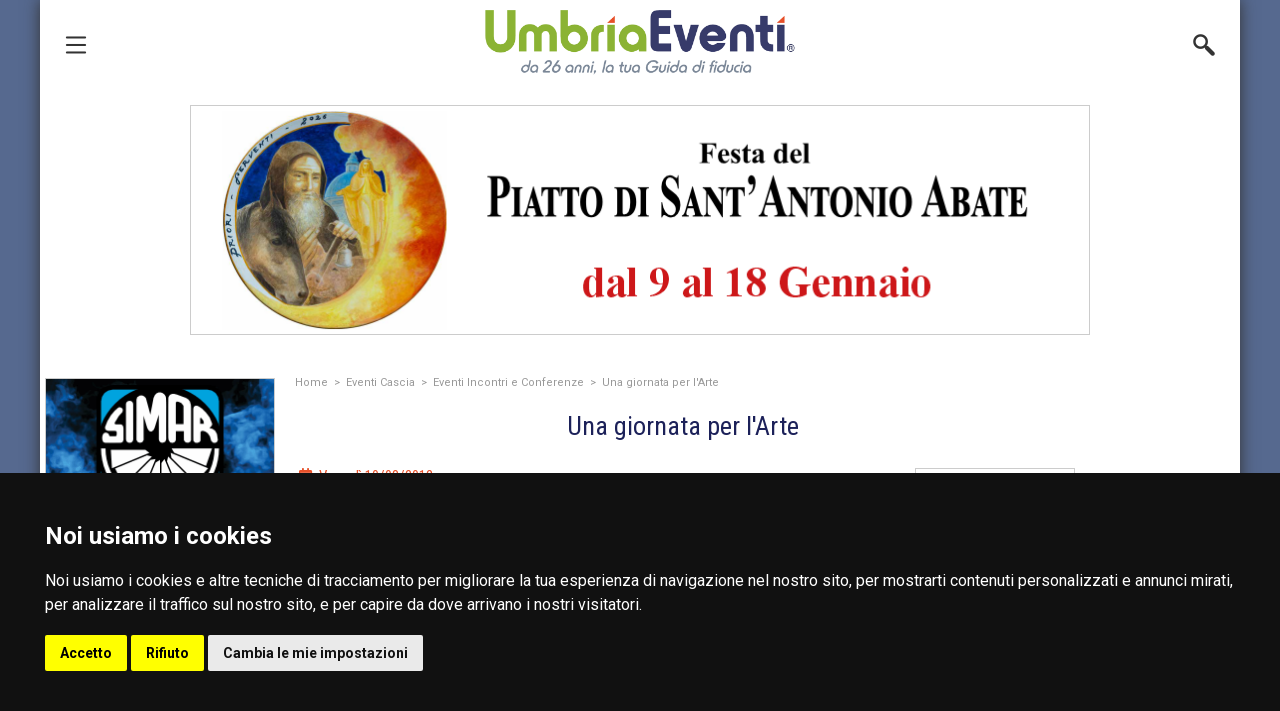

--- FILE ---
content_type: text/html; charset=UTF-8
request_url: https://www.umbriaeventi.com/incontri_umbria_una_giornata_per_l_arte_4445.htm
body_size: 108613
content:
<!DOCTYPE html>
<html lang="it" class="no-js desktop desktop-version  google-chrome anonym bcw" data-page="evento-4445">

<head>
		<!-- Main Head -->
	<meta charset="utf-8" />
	<meta name="email" content="info@umbriaeventi.com" />
	<meta name="author" content="UmbriaEventi" />
	<meta name="language" content="it" />
	<meta name="theme-color" content="#56698F" />
	<meta name="msapplication-navbutton-color" content="#56698F" />
	<meta name="apple-mobile-web-app-status-bar-style" content="#56698F" />
	<meta name="mobile-web-app-capable" content="yes">

	<meta name="referrer" content="no-referrer-when-downgrade"><title>UmbriaEventi.com</title><meta name="description" content="Eventi, sagre, manifestazioni, concerti, teatro, mostre, festa paesane in Umbria e dintorni con programma, menù ed approfondimenti." /><meta name="keywords" content="eventi,sagre,manifestazioni,concerti,teatro,mostre,feste paesane,umbria,toscana,marche,lazio,programma,menu" /><link rel="canonical" href="https://www.umbriaeventi.com/incontri_umbria_una_giornata_per_l_arte_4445.htm" /><link rel="shortlink" href="https://www.umbriaeventi.com/?sl=true&se=4445" /><meta name="viewport" content="width=device-width, initial-scale=1, minimum-scale=1" /><script nonce="pu/Prv1So5d7e/QYBQbWG5/rVqraHO+CB9xmRDh1kyA=" src="https://www.umbriaeventi.com/libraries/jquery.3.5.1/jquery.js?v=20260116084120"></script><script nonce="pu/Prv1So5d7e/QYBQbWG5/rVqraHO+CB9xmRDh1kyA=" src="https://www.umbriaeventi.com/libraries/jquery/jquery.js?v=20260116084120"></script><script nonce="pu/Prv1So5d7e/QYBQbWG5/rVqraHO+CB9xmRDh1kyA=" src="https://www.umbriaeventi.com/libraries/jquery-ui/jquery-ui.js?v=20260116084120"></script><script nonce="pu/Prv1So5d7e/QYBQbWG5/rVqraHO+CB9xmRDh1kyA=" src="https://www.umbriaeventi.com/libraries/jquery-ui/lang/datepicker-it.js?v=20260116084120"></script><link nonce="pu/Prv1So5d7e/QYBQbWG5/rVqraHO+CB9xmRDh1kyA=" href="https://www.umbriaeventi.com/libraries/jquery-ui/jquery-ui.css?v=20260116084120" rel="stylesheet" type="text/css" /><script nonce="pu/Prv1So5d7e/QYBQbWG5/rVqraHO+CB9xmRDh1kyA=" src="https://www.umbriaeventi.com/plugins/src/intersection-observer/intersection-observer.js?v=20260116084120"></script><link nonce="pu/Prv1So5d7e/QYBQbWG5/rVqraHO+CB9xmRDh1kyA=" href="https://www.umbriaeventi.com/plugins/src/chosen/chosen.css?v=20260116084120" rel="stylesheet" type="text/css" /><link nonce="pu/Prv1So5d7e/QYBQbWG5/rVqraHO+CB9xmRDh1kyA=" href="https://www.umbriaeventi.com/plugins/src/slidebars/slidebars.css?v=20260116084120" rel="stylesheet" type="text/css" /><link nonce="pu/Prv1So5d7e/QYBQbWG5/rVqraHO+CB9xmRDh1kyA=" href="https://www.umbriaeventi.com/plugins/src/lity/lity.css?v=20260116084120" rel="stylesheet" type="text/css" /><link nonce="pu/Prv1So5d7e/QYBQbWG5/rVqraHO+CB9xmRDh1kyA=" href="https://www.umbriaeventi.com/plugins/src/lity/custom/lity-custom.css?v=20260116084120" rel="stylesheet" type="text/css" /><link nonce="pu/Prv1So5d7e/QYBQbWG5/rVqraHO+CB9xmRDh1kyA=" href="https://www.umbriaeventi.com/plugins/src/swiper11/swiper-bundle.min.css?v=20260116084120" rel="stylesheet" type="text/css" /><link nonce="pu/Prv1So5d7e/QYBQbWG5/rVqraHO+CB9xmRDh1kyA=" href="https://www.umbriaeventi.com/plugins/src/photoswipe/photoswipe.css?v=20260116084120" rel="stylesheet" type="text/css" /><link nonce="pu/Prv1So5d7e/QYBQbWG5/rVqraHO+CB9xmRDh1kyA=" href="https://www.umbriaeventi.com/plugins/src/photoswipe/default-skin/default-skin.css?v=20260116084120" rel="stylesheet" type="text/css" /><link nonce="pu/Prv1So5d7e/QYBQbWG5/rVqraHO+CB9xmRDh1kyA=" href="https://www.umbriaeventi.com/plugins/src/photoswipe-custom/photoswipe-custom.css?v=20260116084120" rel="stylesheet" type="text/css" /><link nonce="pu/Prv1So5d7e/QYBQbWG5/rVqraHO+CB9xmRDh1kyA=" href="https://www.umbriaeventi.com/libraries/fontawesome/custom.css?v=20260116084120" rel="stylesheet" type="text/css" /><link nonce="pu/Prv1So5d7e/QYBQbWG5/rVqraHO+CB9xmRDh1kyA=" href="https://www.umbriaeventi.com/css/core/core.css?v=20260116084120" rel="stylesheet" type="text/css" /><link nonce="pu/Prv1So5d7e/QYBQbWG5/rVqraHO+CB9xmRDh1kyA=" href="https://www.umbriaeventi.com/templates/default/css/critical.css?v=20260116084120" rel="stylesheet" type="text/css" /><link nonce="pu/Prv1So5d7e/QYBQbWG5/rVqraHO+CB9xmRDh1kyA=" href="https://www.umbriaeventi.com/templates/default/css/style.css?v=20260116084120" rel="stylesheet" type="text/css" /><link nonce="pu/Prv1So5d7e/QYBQbWG5/rVqraHO+CB9xmRDh1kyA=" href="https://www.umbriaeventi.com/css/core/display-small.css?v=20260116084120" rel="stylesheet" type="text/css" /><link nonce="pu/Prv1So5d7e/QYBQbWG5/rVqraHO+CB9xmRDh1kyA=" href="https://www.umbriaeventi.com/plugins/src/swiper11/custom.swiper.css?v=20260116084120" rel="stylesheet" type="text/css" /><link nonce="pu/Prv1So5d7e/QYBQbWG5/rVqraHO+CB9xmRDh1kyA=" href="https://www.umbriaeventi.com/css/core/ue-font/uefont.css?v=20260116084120" rel="stylesheet" type="text/css" /><link nonce="pu/Prv1So5d7e/QYBQbWG5/rVqraHO+CB9xmRDh1kyA=" href="https://www.umbriaeventi.com/css/core/general.css?v=20260116084120" rel="stylesheet" type="text/css" /><link nonce="pu/Prv1So5d7e/QYBQbWG5/rVqraHO+CB9xmRDh1kyA=" href="https://www.umbriaeventi.com/templates/default/css/pages/iscriviti-newsletter.css?v=20260116084120" rel="stylesheet" type="text/css" /><link nonce="pu/Prv1So5d7e/QYBQbWG5/rVqraHO+CB9xmRDh1kyA=" href="https://www.umbriaeventi.com/templates/default/css/pages/ricette.css?v=20260116084120" rel="stylesheet" type="text/css" /><link nonce="pu/Prv1So5d7e/QYBQbWG5/rVqraHO+CB9xmRDh1kyA=" href="https://www.umbriaeventi.com/templates/default/css/pages/umbria-da-visitare.css?v=20260116084120" rel="stylesheet" type="text/css" /><script nonce="pu/Prv1So5d7e/QYBQbWG5/rVqraHO+CB9xmRDh1kyA=" src="https://www.umbriaeventi.com/plugins/src/chosen/chosen.js?v=20260116084120"></script><script nonce="pu/Prv1So5d7e/QYBQbWG5/rVqraHO+CB9xmRDh1kyA=" src="https://www.umbriaeventi.com/plugins/src/slidebars/slidebars.js?v=20260116084120"></script><script nonce="pu/Prv1So5d7e/QYBQbWG5/rVqraHO+CB9xmRDh1kyA=" src="https://www.umbriaeventi.com/plugins/src/lity/lity.js?v=20260116084120"></script><script nonce="pu/Prv1So5d7e/QYBQbWG5/rVqraHO+CB9xmRDh1kyA=" src="https://www.umbriaeventi.com/plugins/src/match-height/jquery.matchHeight.js?v=20260116084120"></script><script nonce="pu/Prv1So5d7e/QYBQbWG5/rVqraHO+CB9xmRDh1kyA=" src="https://www.umbriaeventi.com/plugins/src/swiper11/swiper-bundle.min.js?v=20260116084120"></script><script nonce="pu/Prv1So5d7e/QYBQbWG5/rVqraHO+CB9xmRDh1kyA=" src="https://www.umbriaeventi.com/plugins/src/photoswipe/photoswipe.js?v=20260116084120"></script><script nonce="pu/Prv1So5d7e/QYBQbWG5/rVqraHO+CB9xmRDh1kyA=" src="https://www.umbriaeventi.com/plugins/src/photoswipe/photoswipe-ui-default.js?v=20260116084120"></script><script nonce="pu/Prv1So5d7e/QYBQbWG5/rVqraHO+CB9xmRDh1kyA=" src="https://www.umbriaeventi.com/plugins/src/photoswipe-custom/photoswipe-custom.js?v=20260116084120"></script><script nonce="pu/Prv1So5d7e/QYBQbWG5/rVqraHO+CB9xmRDh1kyA=" src="https://www.umbriaeventi.com/plugins/src/custom/datepicker_beforeShow_fix.js?v=20260116084120"></script><script nonce="pu/Prv1So5d7e/QYBQbWG5/rVqraHO+CB9xmRDh1kyA=" src="https://www.umbriaeventi.com/plugins/src/outline/outline.js?v=20260116084120"></script><script nonce="pu/Prv1So5d7e/QYBQbWG5/rVqraHO+CB9xmRDh1kyA=" src="https://www.umbriaeventi.com/js/core/core-critical.js?v=20260116084120"></script><script nonce="pu/Prv1So5d7e/QYBQbWG5/rVqraHO+CB9xmRDh1kyA=" src="https://www.umbriaeventi.com/js/core/core-core.js?v=20260116084120"></script><script nonce="pu/Prv1So5d7e/QYBQbWG5/rVqraHO+CB9xmRDh1kyA=" src="https://www.umbriaeventi.com/templates/default/js/functions.js?v=20260116084120"></script><script nonce="pu/Prv1So5d7e/QYBQbWG5/rVqraHO+CB9xmRDh1kyA=" src="https://www.umbriaeventi.com/templates/default/js/scripts.js?v=20260116084120"></script>		<!-- Apple -->
		<link rel="shortcut icon" href="https://www.umbriaeventi.com/favicon.ico" type="image/x-icon" />
		<link rel="apple-touch-icon" href="https://www.umbriaeventi.com/images/apple/apple-touch-icon.png" />
		<link rel="apple-touch-icon" sizes="57x57" href="https://www.umbriaeventi.com/images/apple/apple-touch-icon-57x57.png" />
		<link rel="apple-touch-icon" sizes="72x72" href="https://www.umbriaeventi.com/images/apple/apple-touch-icon-72x72.png" />
		<link rel="apple-touch-icon" sizes="76x76" href="https://www.umbriaeventi.com/images/apple/apple-touch-icon-76x76.png" />
		<link rel="apple-touch-icon" sizes="114x114" href="https://www.umbriaeventi.com/images/apple/apple-touch-icon-114x114.png" />
		<link rel="apple-touch-icon" sizes="120x120" href="https://www.umbriaeventi.com/images/apple/apple-touch-icon-120x120.png" />
		<link rel="apple-touch-icon" sizes="144x144" href="https://www.umbriaeventi.com/images/apple/apple-touch-icon-144x144.png" />
		<link rel="apple-touch-icon" sizes="152x152" href="https://www.umbriaeventi.com/images/apple/apple-touch-icon-152x152.png" />
		<link rel="apple-touch-icon" sizes="180x180" href="https://www.umbriaeventi.com/images/apple/apple-touch-icon-180x180.png" />
		<link rel="icon" sizes="192x192" href="https://www.umbriaeventi.com/images/apple/apple-touch-icon.png" />

		<link rel="apple-touch-icon-precomposed" href="https://www.umbriaeventi.com/images/apple/precomposed/apple-touch-icon.png" />
		<link rel="apple-touch-icon-precomposed" sizes="57x57" href="https://www.umbriaeventi.com/images/apple/precomposed/apple-touch-icon-57x57.png" />
		<link rel="apple-touch-icon-precomposed" sizes="72x72" href="https://www.umbriaeventi.com/images/apple/precomposed/apple-touch-icon-72x72.png" />
		<link rel="apple-touch-icon-precomposed" sizes="76x76" href="https://www.umbriaeventi.com/images/apple/precomposed/apple-touch-icon-76x76.png" />
		<link rel="apple-touch-icon-precomposed" sizes="114x114" href="https://www.umbriaeventi.com/images/apple/precomposed/apple-touch-icon-114x114.png" />
		<link rel="apple-touch-icon-precomposed" sizes="120x120" href="https://www.umbriaeventi.com/images/apple/precomposed/apple-touch-icon-120x120.png" />
		<link rel="apple-touch-icon-precomposed" sizes="144x144" href="https://www.umbriaeventi.com/images/apple/precomposed/apple-touch-icon-144x144.png" />
		<link rel="apple-touch-icon-precomposed" sizes="152x152" href="https://www.umbriaeventi.com/images/apple/precomposed/apple-touch-icon-152x152.png" />
		<link rel="apple-touch-icon-precomposed" sizes="180x180" href="https://www.umbriaeventi.com/images/apple/precomposed/apple-touch-icon-180x180.png" />
		<link rel="icon" sizes="192x192" href="https://www.umbriaeventi.com/images/apple/precomposed/apple-touch-icon.png" />
	<!-- Facebook	-->
	<meta property="og:title" content="UmbriaEventi.com" />
	<meta property="og:description" content="Eventi, sagre, manifestazioni, concerti, teatro, mostre, festa paesane in Umbria e dintorni con programma, menù ed approfondimenti." />
	<meta property="og:url" content="https://www.umbriaeventi.com/incontri_umbria_una_giornata_per_l_arte_4445.htm" />
	<meta property="og:image" content="https://www.umbriaeventi.com/images/default/umbriaeventi_facebook.jpg" />
	<meta property="og:image:width" content="1200" />
	<meta property="og:image:height" content="600" />
	<meta property="og:image:alt" content="UmbriaEventi.com" />
	<meta property="og:type" content="website" />
	<meta property="og:locale" content="it_IT" />
	<meta property="fb:app_id" content="1724694381129228" />
<link nonce="pu/Prv1So5d7e/QYBQbWG5/rVqraHO+CB9xmRDh1kyA=" href="https://googleads.g.doubleclick.net" rel="preconnect"><link nonce="pu/Prv1So5d7e/QYBQbWG5/rVqraHO+CB9xmRDh1kyA=" href="https://www.googletagmanager.com" rel="preconnect"><link nonce="pu/Prv1So5d7e/QYBQbWG5/rVqraHO+CB9xmRDh1kyA=" href="https://fonts.googleapis.com/css?family=Oswald|Roboto+Condensed|Roboto:400,700&display=swap" rel="stylesheet" defer><script nonce="pu/Prv1So5d7e/QYBQbWG5/rVqraHO+CB9xmRDh1kyA=" src="//apis.google.com/js/platform.js?onload=google_on_load" async defer></script><script nonce="pu/Prv1So5d7e/QYBQbWG5/rVqraHO+CB9xmRDh1kyA=" src="https://www.google.com/recaptcha/api.js?render=6Ldp3bwUAAAAAKTVVsRfQVAUr8wqlcZwleUzKwMz" async defer></script>			<!-- Google Tag Manager -->
			<script>(function(w,d,s,l,i){w[l]=w[l]||[];w[l].push({'gtm.start':
			new Date().getTime(),event:'gtm.js'});var f=d.getElementsByTagName(s)[0],
			j=d.createElement(s),dl=l!='dataLayer'?'&l='+l:'';j.async=true;j.src=
			'https://www.googletagmanager.com/gtm.js?id='+i+dl;f.parentNode.insertBefore(j,f);
			})(window,document,'script','dataLayer','GTM-PP9GRHN');</script>
			<!-- End Google Tag Manager -->
<script>window.reCAPTCHAStatus = true;</script>		<style>
			html,
			body {
				background-color: #56698F !important;
			}
		</style>
	</head>

<body id="evento-4445" class="pagina-evento pagina-evento-4445 no-bbg anonym layout-scheda-evento tc" data-uid="0">
	<style>
    .freeprivacypolicy-com---nb,
    .freeprivacypolicy-com---palette-dark.freeprivacypolicy-com---nb {
        width: 100vw !important;
        max-width: 100vw !important;
    }
</style>

<!-- Cookie Consent by FreePrivacyPolicy.com https://www.FreePrivacyPolicy.com -->
<script type="text/javascript" src="//www.freeprivacypolicy.com/public/cookie-consent/4.1.0/cookie-consent.js" charset="UTF-8"></script>
<script type="text/javascript" charset="UTF-8">
    document.addEventListener('DOMContentLoaded', function() {
        window.showTracking = (typeof window.showTracking != 'undefined') ? window.showTracking : true;

        if (typeof window.showTracking != 'undefined' && window.showTracking == true) {
            cookieconsent.run({
                "notice_banner_type": "simple",
                "consent_type": "express",
                "palette": "dark",
                "language": "it",
                "page_load_consent_levels": ["strictly-necessary"],
                "notice_banner_reject_button_hide": false,
                "preferences_center_close_button_hide": false,
                "page_refresh_confirmation_buttons": false,
                "website_name": "UmbriaEventi",
                "website_privacy_policy_url": "https://www.umbriaeventi.com/privacy-e-cookie-policy.htm"
            });
        }
    });
</script>
<noscript>Cookie Consent by <a href="https://www.freeprivacypolicy.com/">Free Privacy Policy Generator</a></noscript>
<!-- End Cookie Consent by FreePrivacyPolicy.com https://www.FreePrivacyPolicy.com -->			<!-- Google Tag Manager (noscript) -->
			<noscript><iframe src="https://www.googletagmanager.com/ns.html?id=GTM-PP9GRHN"
			height="0" width="0" style="display:none;visibility:hidden"></iframe></noscript>
			<!-- End Google Tag Manager (noscript) -->
		<!-- Load Facebook SDK for JavaScript -->
		<div id="fb-root"></div>
		<script async defer crossorigin="anonymous" src="https://connect.facebook.net/it_IT/sdk.js#xfbml=1&version=v15.0&appId=1724694381129228&autoLogAppEvents=1"></script>
		<style>
		html {
			background-color: #56698F;
			background-image: url() ;
			background-attachment: fixed;
			background-position: center top;
			background-repeat: no-repeat;
		}

		#wrapper {
			margin-top: 0px;
		}
	</style>
<!--	Menù slidebar a sinistra	-->
<div off-canvas="main-menu left overlay" class="main-menu-slidebar slidebar-left slidebars bib70 bsdd ofxh ofya z9000">
	<div id="main-menu-slidebar-wrapper" class="fl h100 slidebar-wrapper ofv">
		<div id="main-menu-close" class="fr slidebar-close close cpa ripple">
			<i class="fas fa-times-circle"></i> Chiudi
		</div>

		
		<div id="main-menu-container" class="fl w100 tl slidebar-menu ofxh">
			<div id='segnala-evento' class='pr fl w100 menu-child nth-child-1  first-child'><a class="ripple df jaic menu-item menu-item-lvl-1" href="https://www.umbriaeventi.com/eventi-umbria-promuovi-un-evento.htm" title="Segnala evento">	<div class="fl icon icon-rounded dfcc" style="background-color: #f04741">
																		<i class="fas fa-pencil-alt"></i>
																	</div>	<div>Segnala evento</div></a></div><div id='pubblicita-con-noi' class='pr fl w100 menu-child nth-child-2'><a class="ripple df jaic menu-item menu-item-lvl-1" href="https://www.umbriaeventi.com/eventi-umbria-pubblicita.htm" title="Promuovi il tuo evento">	<div class="fl icon icon-rounded dfcc" style="background-color: #ffd700">
																		<i class="fas fa-chart-line"></i>
																	</div>	<div>Promuovi il tuo evento</div></a></div><div id='home' class='pr fl w100 menu-child nth-child-3'><a class="ripple df jaic menu-item menu-item-lvl-1" href="https://www.umbriaeventi.com" title="Home">	<div class="fl icon icon-rounded dfcc" style="background-color: #4d1582">
																		<i class="fas fa-home"></i>
																	</div>	<div>Home</div></a></div><div id='eventi-dnp' class='pr fl w100 menu-child nth-child-4'><a class="ripple df jaic menu-item menu-item-lvl-1" href="https://www.umbriaeventi.com/eventi-umbria-da-non-perdere.htm" title="Eventi da non perdere">	<div class="fl icon icon-rounded dfcc" style="background-color: #1c2159">
																		<i class="fas fa-calendar-check"></i>
																	</div>	<div>Eventi da non perdere</div></a></div><div id='eventi-oggi' class='pr fl w100 menu-child nth-child-5'><a class="ripple df jaic menu-item menu-item-lvl-1" href="https://www.umbriaeventi.com/eventi-umbria-in-corso.htm" title="Eventi di oggi">	<div class="fl icon icon-rounded dfcc" style="background-color: #36aa3c">
																		<i class="far fa-clock"></i>
																	</div>	<div>Eventi di oggi</div></a></div><div id='eventi-prox' class='pr fl w100 menu-child nth-child-6'><a class="ripple df jaic menu-item menu-item-lvl-1" href="https://www.umbriaeventi.com/eventi-umbria-prossimi.htm" title="Prossimi Eventi">	<div class="fl icon icon-rounded dfcc" style="background-color: #fb6f0a">
																		<i class="far fa-calendar-alt"></i>
																	</div>	<div>Prossimi Eventi</div></a></div><div id='eventi-categoria' class='pr fl w100 menu-child nth-child-7  parent-item'><div class="df jaic ripple cpa ptb10 menu-item menu-item-lvl-1" title="Eventi per categoria">	<div class="fl icon icon-rounded dfcc" style="background-color: #e99e1f">
																		<i class="far fa-folder-open"></i>
																	</div>	<div>Eventi per categoria</div><i class="pa fas fa-angle-down"></i></div><div class="fl w100 ptb5 prl10 submenu menu-item-lvl-2" style="display: none;"><div id="sagre-feste-paesane-umbria-eventi" class="pr fl w100 prl5 menu-child nth-child-1  first-child">	<a class="fl w100 ripple menu-item menu-item-lvl-2" href="https://www.umbriaeventi.com/sagre-umbria.htm" title="Sagre"><div class="fl icon"> <i class="fas fa-star"></i></div>	<span class="fl text">Sagre</span>	</a></div><div id="concerti-umbria-eventi" class="pr fl w100 prl5 menu-child nth-child-2">	<a class="fl w100 ripple menu-item menu-item-lvl-2" href="https://www.umbriaeventi.com/concerti-umbria.htm" title="Concerti"><div class="fl icon"> <i class="fas fa-caret-right"></i></div>	<span class="fl text">Concerti</span>	</a></div><div id="manifestazioni-e-festival-umbria-eventi" class="pr fl w100 prl5 menu-child nth-child-3">	<a class="fl w100 ripple menu-item menu-item-lvl-2" href="https://www.umbriaeventi.com/manifestazioni-umbria.htm" title="Manifestazioni e Festival"><div class="fl icon"> <i class="fas fa-caret-right"></i></div>	<span class="fl text">Manifestazioni e Festival</span>	</a></div><div id="fiere-mostre-mercato-umbria-eventi" class="pr fl w100 prl5 menu-child nth-child-4">	<a class="fl w100 ripple menu-item menu-item-lvl-2" href="https://www.umbriaeventi.com/fiere-umbria.htm" title="Fiere e Mostre Mercato"><div class="fl icon"> <i class="fas fa-caret-right"></i></div>	<span class="fl text">Fiere e Mostre Mercato</span>	</a></div><div id="rievocazioni-storiche-umbria-eventi" class="pr fl w100 prl5 menu-child nth-child-5">	<a class="fl w100 ripple menu-item menu-item-lvl-2" href="https://www.umbriaeventi.com/rievocazioni-storiche-umbria.htm" title="Rievocazioni Storiche"><div class="fl icon"> <i class="fas fa-caret-right"></i></div>	<span class="fl text">Rievocazioni Storiche</span>	</a></div><div id="teatro-umbria-eventi" class="pr fl w100 prl5 menu-child nth-child-6">	<a class="fl w100 ripple menu-item menu-item-lvl-2" href="https://www.umbriaeventi.com/teatro-umbria.htm" title="Teatro"><div class="fl icon"> <i class="fas fa-caret-right"></i></div>	<span class="fl text">Teatro</span>	</a></div><div id="incontri-conferenze-umbria-eventi" class="pr fl w100 prl5 menu-child nth-child-7">	<a class="fl w100 ripple menu-item menu-item-lvl-2" href="https://www.umbriaeventi.com/incontri-umbria.htm" title="Incontri e Conferenze"><div class="fl icon"> <i class="fas fa-caret-right"></i></div>	<span class="fl text">Incontri e Conferenze</span>	</a></div><div id="mostre-d-arte-e-fotografiche-umbria-eventi" class="pr fl w100 prl5 menu-child nth-child-8">	<a class="fl w100 ripple menu-item menu-item-lvl-2" href="https://www.umbriaeventi.com/mostre-umbria.htm" title="Mostre"><div class="fl icon"> <i class="fas fa-caret-right"></i></div>	<span class="fl text">Mostre</span>	</a></div><div id="manifestazioni-sportive-umbria-eventi" class="pr fl w100 prl5 menu-child nth-child-9">	<a class="fl w100 ripple menu-item menu-item-lvl-2" href="https://www.umbriaeventi.com/manifestazioni-sportive-umbria.htm" title="Manifestazioni Sportive"><div class="fl icon"> <i class="fas fa-caret-right"></i></div>	<span class="fl text">Manifestazioni Sportive</span>	</a></div><div id="mercati-antiquari-e-artigiani-umbria-eventi" class="pr fl w100 prl5 menu-child nth-child-10">	<a class="fl w100 ripple menu-item menu-item-lvl-2" href="https://www.umbriaeventi.com/mercatini-umbria.htm" title="Mercati Antiquari e Artigiani"><div class="fl icon"> <i class="fas fa-caret-right"></i></div>	<span class="fl text">Mercati Antiquari e Artigiani</span>	</a></div><div id="feste-paesane-umbria" class="pr fl w100 prl5 menu-child nth-child-11  last-child">	<a class="fl w100 ripple menu-item menu-item-lvl-2" href="https://www.umbriaeventi.com/feste-paesane-umbria.htm" title="Feste Paesane"><div class="fl icon"> <i class="fas fa-caret-right"></i></div>	<span class="fl text">Feste Paesane</span>	</a></div></div></div><div id='eventi-comune' class='pr fl w100 menu-child nth-child-8  parent-item'><div class="df jaic ripple cpa ptb10 menu-item menu-item-lvl-1" title="Eventi per città">	<div class="fl icon icon-rounded dfcc" style="background-color: #eb7532">
																		<i class="fas fa-map-marked-alt"></i>
																	</div>	<div>Eventi per città</div><i class="pa fas fa-angle-down"></i></div><div class="fl w100 ptb5 prl10 submenu menu-item-lvl-2" style="display: none;"><div id="7-submenu-child-1" class="pr fl w100 prl5 menu-child nth-child-1  first-child">	<a class="fl w100 ripple menu-item menu-item-lvl-2" href="https://www.umbriaeventi.com/eventi-perugia.htm" title="Eventi Perugia"><div class="fl icon"> <i class="fas fa-star"></i></div>	<span class="fl text">Eventi Perugia</span>	</a></div><div id="7-submenu-child-2" class="pr fl w100 prl5 menu-child nth-child-2">	<a class="fl w100 ripple menu-item menu-item-lvl-2" href="https://www.umbriaeventi.com/eventi-terni.htm" title="Eventi Terni"><div class="fl icon"> <i class="fas fa-star"></i></div>	<span class="fl text">Eventi Terni</span>	</a></div><div id="7-submenu-child-3" class="pr fl w100 prl5 menu-child nth-child-3">	<a class="fl w100 ripple menu-item menu-item-lvl-2" href="https://www.umbriaeventi.com/eventi-foligno.htm" title="Eventi Foligno"><div class="fl icon"> <i class="fas fa-caret-right"></i></div>	<span class="fl text">Eventi Foligno</span>	</a></div><div id="7-submenu-child-4" class="pr fl w100 prl5 menu-child nth-child-4">	<a class="fl w100 ripple menu-item menu-item-lvl-2" href="https://www.umbriaeventi.com/eventi-spoleto.htm" title="Eventi Spoleto"><div class="fl icon"> <i class="fas fa-caret-right"></i></div>	<span class="fl text">Eventi Spoleto</span>	</a></div><div id="7-submenu-child-5" class="pr fl w100 prl5 menu-child nth-child-5">	<a class="fl w100 ripple menu-item menu-item-lvl-2" href="https://www.umbriaeventi.com/eventi-citta-di-castello.htm" title="Eventi Città di Castello"><div class="fl icon"> <i class="fas fa-caret-right"></i></div>	<span class="fl text">Eventi Città di Castello</span>	</a></div><div id="7-submenu-child-6" class="pr fl w100 prl5 menu-child nth-child-6">	<a class="fl w100 ripple menu-item menu-item-lvl-2" href="https://www.umbriaeventi.com/eventi-gubbio.htm" title="Eventi Gubbio"><div class="fl icon"> <i class="fas fa-caret-right"></i></div>	<span class="fl text">Eventi Gubbio</span>	</a></div><div id="7-submenu-child-7" class="pr fl w100 prl5 menu-child nth-child-7">	<a class="fl w100 ripple menu-item menu-item-lvl-2" href="https://www.umbriaeventi.com/eventi-assisi.htm" title="Eventi Assisi"><div class="fl icon"> <i class="fas fa-caret-right"></i></div>	<span class="fl text">Eventi Assisi</span>	</a></div><div id="7-submenu-child-10" class="pr fl w100 prl5 menu-child nth-child-8">	<a class="fl w100 ripple menu-item menu-item-lvl-2" href="https://www.umbriaeventi.com/eventi-bastia-umbra.htm" title="Eventi Bastia Umbra"><div class="fl icon"> <i class="fas fa-caret-right"></i></div>	<span class="fl text">Eventi Bastia Umbra</span>	</a></div><div id="7-submenu-child-11" class="pr fl w100 prl5 menu-child nth-child-9">	<a class="fl w100 ripple menu-item menu-item-lvl-2" href="https://www.umbriaeventi.com/eventi-todi.htm" title="Eventi Todi"><div class="fl icon"> <i class="fas fa-caret-right"></i></div>	<span class="fl text">Eventi Todi</span>	</a></div><div id="7-submenu-child-15" class="pr fl w100 prl5 menu-child nth-child-10">	<a class="fl w100 ripple menu-item menu-item-lvl-2" href="https://www.umbriaeventi.com/eventi-gualdo-tadino.htm" title="Eventi Gualdo Tadino"><div class="fl icon"> <i class="fas fa-caret-right"></i></div>	<span class="fl text">Eventi Gualdo Tadino</span>	</a></div><div id="7-submenu-child-22" class="pr fl w100 prl5 menu-child nth-child-11">	<a class="fl w100 ripple menu-item menu-item-lvl-2" href="https://www.umbriaeventi.com/eventi-trevi.htm" title="Eventi Trevi"><div class="fl icon"> <i class="fas fa-caret-right"></i></div>	<span class="fl text">Eventi Trevi</span>	</a></div><div id="7-submenu-child-23" class="pr fl w100 prl5 menu-child nth-child-12">	<a class="fl w100 ripple menu-item menu-item-lvl-2" href="https://www.umbriaeventi.com/eventi-citta-della-pieve.htm" title="Eventi Città della Pieve"><div class="fl icon"> <i class="fas fa-caret-right"></i></div>	<span class="fl text">Eventi Città della Pieve</span>	</a></div><div id="7-submenu-child-36" class="pr fl w100 prl5 menu-child nth-child-13">	<a class="fl w100 ripple menu-item menu-item-lvl-2" href="https://www.umbriaeventi.com/eventi-castiglione-del-lago.htm" title="Eventi Castiglione del Lago"><div class="fl icon"> <i class="fas fa-caret-right"></i></div>	<span class="fl text">Eventi Castiglione del Lago</span>	</a></div><div id="7-submenu-child-47" class="pr fl w100 prl5 menu-child nth-child-14">	<a class="fl w100 ripple menu-item menu-item-lvl-2" href="https://www.umbriaeventi.com/eventi-umbria-comune-massa-martana.htm" title="Eventi Massa Martana"><div class="fl icon"> <i class="fas fa-caret-right"></i></div>	<span class="fl text">Eventi Massa Martana</span>	</a></div><div id="7-submenu-child-51" class="pr fl w100 prl5 menu-child nth-child-15">	<a class="fl w100 ripple menu-item menu-item-lvl-2" href="https://www.umbriaeventi.com/eventi-montone.htm" title="Eventi Montone"><div class="fl icon"> <i class="fas fa-caret-right"></i></div>	<span class="fl text">Eventi Montone</span>	</a></div><div id="7-submenu-child-72" class="pr fl w100 prl5 menu-child nth-child-16">	<a class="fl w100 ripple menu-item menu-item-lvl-2" href="https://www.umbriaeventi.com/eventi-attigliano.htm" title="Eventi Attigliano"><div class="fl icon"> <i class="fas fa-caret-right"></i></div>	<span class="fl text">Eventi Attigliano</span>	</a></div><div id="7-submenu-child-74" class="pr fl w100 prl5 menu-child nth-child-17">	<a class="fl w100 ripple menu-item menu-item-lvl-2" href="https://www.umbriaeventi.com/eventi-baschi.htm" title="Eventi Baschi"><div class="fl icon"> <i class="fas fa-caret-right"></i></div>	<span class="fl text">Eventi Baschi</span>	</a></div><div id="7-submenu-child-76" class="pr fl w100 prl5 menu-child nth-child-18">	<a class="fl w100 ripple menu-item menu-item-lvl-2" href="https://www.umbriaeventi.com/eventi-castel-giorgio.htm" title="Eventi Castel Giorgio"><div class="fl icon"> <i class="fas fa-caret-right"></i></div>	<span class="fl text">Eventi Castel Giorgio</span>	</a></div><div id="7-submenu-child-98" class="pr fl w100 prl5 menu-child nth-child-19  last-child">	<a class="fl w100 ripple menu-item menu-item-lvl-2" href="https://www.umbriaeventi.com/eventi-bevagna.htm" title="Eventi Bevagna"><div class="fl icon"> <i class="fas fa-caret-right"></i></div>	<span class="fl text">Eventi Bevagna</span>	</a></div></div></div><div id='ricette' class='pr fl w100 menu-child nth-child-9'><a class="ripple df jaic menu-item menu-item-lvl-1" href="https://www.umbriaeventi.com/ricette-umbre.htm" title="Ricette Tipiche Umbre">	<div class="fl icon icon-rounded dfcc" style="background-color: #ec5252">
																		<i class="fas fa-utensils"></i>
																	</div>	<div>Ricette Tipiche Umbre</div></a></div><div id='umbria-da-visitare' class='pr fl w100 menu-child nth-child-10'><a class="ripple df jaic menu-item menu-item-lvl-1" href="https://www.umbriaeventi.com/umbria-da-visitare.htm" title="Umbria da visitare">	<div class="fl icon icon-rounded dfcc" style="background-color: #d82da6">
																		<i class="fas fa-map-marked-alt"></i>
																	</div>	<div>Umbria da visitare</div></a></div><div id='musei-umbria' class='pr fl w100 menu-child nth-child-11'><a class="ripple df jaic menu-item menu-item-lvl-1" href="https://www.umbriaeventi.com/musei-umbria.htm" title="Musei Umbria">	<div class="fl icon icon-rounded dfcc" style="background-color: #d82da6">
																		<i class="fas fa-university"></i>
																	</div>	<div>Musei Umbria</div></a></div><div id='iscriviti-newsletter' class='pr fl w100 menu-child nth-child-12'><a class="ripple df jaic menu-item menu-item-lvl-1" href="https://www.umbriaeventi.com/eventi-umbria-newsletter.htm" title="Iscriviti alla Newsletter">	<div class="fl icon icon-rounded dfcc" style="background-color: #9c2ccb">
																		<i class="fas fa-envelope-open-text"></i>
																	</div>	<div>Iscriviti alla Newsletter</div></a></div><div id='chi-siamo' class='pr fl w100 menu-child nth-child-13'><a class="ripple df jaic menu-item menu-item-lvl-1" href="https://www.umbriaeventi.com/eventi-umbria-chi-siamo.htm" title="Chi siamo">	<div class="fl icon icon-rounded dfcc" style="background-color: #9c2ccb">
																		<i class="fas fa-users"></i>
																	</div>	<div>Chi siamo</div></a></div><div id='contattaci' class='pr fl w100 menu-child nth-child-14  last-child'><a class="ripple df jaic menu-item menu-item-lvl-1" href="https://www.umbriaeventi.com/eventi-umbria-contattaci.htm" title="Contattaci">	<div class="fl icon icon-rounded dfcc" style="background-color: #9c2ccb">
																		<i class="fas fa-id-card"></i>
																	</div>	<div>Contattaci</div></a></div>		</div>

		<div id="main-menu-banners" class="fl p0 tc">
			<a id="subscribe-newsletter-link" class="fl w100" href="https://www.umbriaeventi.com/eventi-umbria-newsletter.htm" target="_self">
				<img src="https://www.umbriaeventi.com/images/newsletter/iscriviti-alla-newsletter-umbriaeventi-280.png" alt="Iscriviti alla Newsletter">
			</a>
		</div>
	</div>
</div>

<script nonce="pu/Prv1So5d7e/QYBQbWG5/rVqraHO+CB9xmRDh1kyA=">
	$(function() {
		matchHeights();
		window.addEventListener("resize", matchHeights);

		function matchHeights() {
			$(".menu-child").matchHeight();
		}
	});
</script>	<style>
		.spinner-wrapper,
		.spinner-wrapper .spinner {
			width: 100px;
			height: 100px;
		}

		.spinner-container .spinner {
			-webkit-animation: rotation 0.5s linear infinite;
			-moz-animation: rotation 0.5s infinite linear;
			-o-animation: rotation 0.5s infinite linear;
			animation: rotation 0.5s linear infinite;
			border: 5px solid #aaa;
			border-top-color: #e75029;
			border-radius: 100%
		}

		@-webkit-keyframes rotation {
			0% {
				-webkit-transform: rotate(0deg)
			}

			to {
				-webkit-transform: rotate(359deg)
			}
		}

		@-moz-keyframes rotation {
			0% {
				-moz-transform: rotate(0deg)
			}

			to {
				-moz-transform: rotate(359deg)
			}
		}

		@-o-keyframes rotation {
			0% {
				-o-transform: rotate(0deg)
			}

			to {
				-o-transform: rotate(359deg)
			}
		}

		@keyframes rotation {
			0% {
				transform: rotate(0deg)
			}

			to {
				transform: rotate(359deg)
			}
		}
	</style>

	<div id="white-background" class="pf t0 l0 fl w100 h100 z9999 tc biw80" style="display: none;" canvas="">
		<div class="pf h100 w100 spinner-container">
			<div class="pf pcxy spinner-wrapper">
				<div class="pa t0 l0 spinner"></div>
			</div>
		</div>
	</div>

	<div id="black-background" class="pf t0 l0 fl w100 h100 tc bib80" style="display: none;" canvas=""></div>

		<div id="lightbox-container" class="pf t0 l0 fl w100 h100 tc bib80 z9999 dfcc" style="display: none;" canvas="">
				<div id="evento-sei-organizzatore-form-container" class="pr fl bce cba bsdd lightbox-wrapper" style="display: none;">
			<!-- Close button -->
			<div id="scopri-my-umbriaeventi-lightbox-button-container" class="pa b0 l0 fl w100 z9999 bcw lightbox-button-container lightbox-button-container-top-right trigger-lightbox" data-action="hide" data-target="evento-sei-organizzatore-form-container">
				<div id="scopri-my-umbriaeventi-lightbox-button-close" class="pa fr cp lightbox-button lightbox-close-button">
					<i class="far fa-times-circle"></i>
				</div>
			</div>

			<!-- Lightbox: Sei l'organizzatore? - Title	-->
			<div id="evento-sei-organizzatore-title" class="pst t0 fl w100 p5 lightbox-title main-list-title tc">
				<h1>
					Una giornata per l'Arte				</h1>
			</div>

			<!-- Lightbox: Sei l'organizzatore?	-->
			<div id="evento-sei-organizzatore-wrapper" class="fl w100 ofya p10 lightbox-content lightbox-content-with-title">
				<div id="evento-sei-organizzatore-caption" class="tl">
					<p>Sei l'Organizzatore?</p> 
<p>Mostra il tuo evento a <b>1 Milione di utenti veramente interessati</b> e aggiungi:</p> 
<p><div class="icon"><i class="fas fa-image"></i></div> logo <br>
<div class="icon"><i class="fas fa-calendar-day"></i></div> programma <br>
<div class="icon"><i class="fas fa-utensils "></i></div> menù <br>
<div class="icon"><i class="fas fa-file-image"></i></div> locandina <br>
<div class="icon"><i class="fas fa-images"></i></div> foto <br>
<div class="icon"><i class="fas fa-file-video"></i></div> video</p>
<a href="https://www.umbriaeventi.com/eventi-umbria-pubblicita.htm" target="_blank"><u>Scopri i vantaggi per il tuo evento</u> <i class="fas fa-arrow-right"></i></a>
<p>&nbsp;</p>
<p>Inserisci i tuoi dati, ti ricontatteremo al più presto.</p>				</div>

										<!-- FORM SEI L'ORGANIZZATORE?	-->
						<form id="organizzatore-form" name="organizzatore-form" class="fl w100 mtb10 form tc form-with-recaptcha" method="post" action="https://www.umbriaeventi.com/actions/sei-organizzatore.php">
							<div id="organizzatore-form-fields-container" class="dib w100 form-fields-container form-wrapper tc">
								<input id="organizzatore-evento" class="form-field form-input dn" type="text" name="id_evento" value="4445">
								<input id="organizzatore-evento" class="form-field form-input dn" type="text" name="nome_evento" value="Una giornata per l'Arte">
								<input type="hidden" value="privacy,newsletter" name="checkboxes_names">
								<input type="hidden" value="incontri_umbria_una_giornata_per_l_arte_4445.htm" name="return-to">
								<input type="hidden" value="incontri_umbria_una_giornata_per_l_arte_4445.htm" name="return-on-error">

								<div id="organizzatore-nome-cognome-row" class="fl w100 form-row required tl">
									<label for="organizzatore-nome-cognome" class="form-label dib tl">Nome e Cognome</label>
									<input id="organizzatore-nome-cognome" class="form-field form-input" type="text" name="nome_cognome" value="">
								</div>

								<div id="organizzatore-email-row" class="fl w100 form-row required tl">
									<label for="organizzatore-email" class="form-label dib tl">E-mail</label>
									<input id="organizzatore-email" class="form-field form-input" type="email" name="email" value="">
									<div id="organizzatore-email-message" class="fl w100 message"></div>
								</div>

								<div id="organizzatore-telefono-row" class="fl w100 form-row required tl">
									<label for="organizzatore-telefono" class="form-label dib tl">Telefono</label>
									<input id="organizzatore-telefono" class="form-field form-input" type="text" name="telefono" value="">
								</div>

								<div id="organizzatore-associazione-row" class="fl w100 form-row tl">
									<label for="organizzatore-associazione" class="form-label dib tl">Associazione / Società</label>
									<input id="organizzatore-associazione" class="form-field form-input" type="text" name="associazione" value="">
								</div>

								<div id="organizzatore-messaggio-row" class="fl w100 form-row tl">
									<label for="organizzatore-messaggio" class="form-label dib tl">Messaggio</label>
									<textarea id="organizzatore-messaggio" class="form-field" name="messaggio"></textarea>
								</div>

											<div id="organizzatore-privacy-row" class="fl w100 checkbox-row form-row required privacy-row tl">
				<input id="organizzatore-privacy" class="fl form-field form-input form-checkbox form-checkbox-field" type="checkbox" name="privacy">
				<label for="organizzatore-privacy" class="fl form-label form-checkbox-label dib tl">
					Dichiaro di essere maggiorenne e di aver preso visione di <a class="ripple ripple-dark-light" href="https://www.umbriaeventi.com/privacy-e-cookie-policy.htm" target="_blank"><u>Privacy e Cookie Policy</u></a>				</label>
			</div>
			<div id="organizzatore-newsletter-row" class="fl w100 checkbox-row form-row  newsletter-row tl">
				<input id="organizzatore-newsletter" class="fl form-field form-input form-checkbox form-checkbox-field" type="checkbox" name="newsletter">
				<label for="organizzatore-newsletter" class="fl form-label form-checkbox-label dib tl">
					Voglio ricevere aggiornamenti sugli eventi				</label>
			</div>

								<div id="organizzatore-actions-container" class="fl w100 form-actions-container">
									<div id="organizzatore-submit-row" class="fl w100 form-row form-action form-action-row">
										<div id="organizzatore-submit-button" class="submit ripple">
											Invia
										</div>
										<input id="organizzatore-submit" class="form-submit submit dn" type="submit" name="submit" value="Invia">
									</div>
								</div>
							</div>
						</form>

						<script nonce="pu/Prv1So5d7e/QYBQbWG5/rVqraHO+CB9xmRDh1kyA=">
							$(function() {
								const SITE_KEY = '6Ldp3bwUAAAAAKTVVsRfQVAUr8wqlcZwleUzKwMz';
								const ACTION = 'organizzatore';

								// Click su "Invia"
								$("#organizzatore-submit-button").off().on("click",function(e) {
									e.preventDefault();

									// Mostro background
									$("#white-background").fadeIn();

									// Recupero form
									var $form = $(this).parents('form');

									// Check errori
									var errors = checkRequiredFields("organizzatore");
									if (errors==0) {
										// Check reCAPTCHA
										if (window.reCAPTCHAStatus && window.reCAPTCHAStatus === true) {
											grecaptcha.ready(function() {
												grecaptcha.execute(SITE_KEY, {action: ACTION}).then(function(token) {
													// inserisci token nel form e invia
													$form.find('input[name="recaptcha_token"]').val(token);
													$form.find('input[name="recaptcha_action"]').val(ACTION);

													// Click dell'input
													$("input[name='submit']").trigger("click");
												});
											});
										}
										// Nessun reCAPTCHA
										else {
											// Click dell'input
											$("input[name='submit']").trigger("click");
										}
									}

									// Nascondo background
									$("#white-background").fadeOut();
								});
							});
						</script>
							</div>
		</div>
		<div id="qrcode-lightbox" class="pr fl bce bsdd lightbox-wrapper ofv" style="display: none;">
				<!-- Close button -->
				<div id="qrcode-lightbox-button-container" class="pa b0 l0 fl w100 z9999 lightbox-button-container lightbox-button-container-top-right trigger-lightbox" data-action="hide" data-target="qrcode-lightbox">
					<div id="qrcode-lightbox-button-close" class="pa b0 l0 fl cp ripple lightbox-button lightbox-close-button">
						<i class="far fa-times-circle"></i>
					</div>
				</div>

				<!-- Container -->
				<div id="qrcode-lightbox-container" class="fl w100 h100 bce cba ofh lightbox-content">
					<!-- Title Evento	-->
					<div id="qrcode-lightbox-title" class="pst t0 fl w100 cba p5 lightbox-title main-list-title tc">
						<h1 class="cb">Una giornata per l'Arte</h1>
					</div>

					<!-- Subtitle -->
					<div id="qrcode-lightbox-subtitle" class="fl w100 mb10 p10 tc ffo ue-c-orange">
						INQUADRA IL QR CODE <br>
						E APRI L'EVENTO <br>
						IN UN ALTRO DEVICE<br>
					</div>

					<!-- IMG + QR Code -->
					<div id="qrcode-lightbox-content" class="pr fr ofh lightbox-content lightbox-content-with-title">
						<div id="qrcode" class="pa ofh">
							<img src="https://www.umbriaeventi.com/qrcode.php?url=https%3A%2F%2Fwww.umbriaeventi.com%2F%3Fsl%3Dse%26se%3D4445&size=6&margin=1" alt="Apri Una giornata per l'Arte su un altro device" title="Apri Una giornata per l'Arte su un altro device" />						</div>
						<p style="display: none;">https://www.umbriaeventi.com/?sl=se&se=4445</p>
					</div>
				</div>
		</div>
	</div>

	<div id="wrapper" class="pr dib ha ma bcw bsmd z990">
		
<div id="top-region" class="pa fl w100 m0 p0 tc bcw z9999">
	<!-- Header -->
	<div id="header" class="fl w100 p10 tc pr">
		<!-- Main menu -->
		<div id="main-menu" class="fl tr-lin tr03 header-icon-container">
			<div id="button-menu" class="cpa p5 ripple ripple-dark">
				<i class="uef-menu-bar header-icon"></i>
			</div>
		</div>

		
		<!-- Logo -->
		<div id="ue-main-logo-container" class="dib ">
						<a class="df jaic ripple ripple-dark-light" href="https://www.umbriaeventi.com" title="UmbriaEventi" alt="UmbriaEventi" >
				<img id="ue-main-logo" class="tr-lin tr03" title="UmbriaEventi" alt="UmbriaEventi" src="https://www.umbriaeventi.com/resourcesdyn/2026/01//umbriaeventi-eventi-sagre-umbria.png" />
			</a>
		</div>

		<!-- Search -->
		<div id="top-search" class="fr p5 cpa ripple ripple-dark mrl5 tr-lin tr03 header-icon-container">
			<i class="uef-search header-icon" alt="Cerca" title="Cerca"></i>
		</div>

			</div>
</div>


		<!--	Page Container -->
		<div canvas="container" id="site-container" class="fl tl tr-lin tr03 scrollingPanel ofya ofxh">
				<!--	Banner Top -->
	<div id="banner-top" class="fl w100 mtb20 tc ofh">
					<div id="banner-top-container" class="dib swiper-container ofh" data-swiper-effect="coverflow">
				<div id="banner-top-wrapper" class="swiper-wrapper">
														<a class="dib cpa swiper-slide" href="https://www.umbriaeventi.com/teatro-franco-bicini-occupazione-abusiva-perugia-15975.htm" target="_self" title="Teatro Franco Bicini - Occupazione abusiva" alt="Teatro Franco Bicini - Occupazione abusiva" rel='nofollow noopener'>
								<img class="b1sc " src="https://www.umbriaeventi.com/resourcesdyn/2025/12/banner/1_900x235-occupazione-abusiva.jpg" title="Teatro Franco Bicini - Occupazione abusiva" alt="Teatro Franco Bicini - Occupazione abusiva" />
							</a>
												<a class="dib cpa swiper-slide" href="https://www.umbriaeventi.com/festa-del-piatto-di-sant-antonio-abate-santa-maria-degli-angeli-12239.htm" target="_self" title="Festa del Piatto di Sant'Antonio Abate" alt="Festa del Piatto di Sant'Antonio Abate" rel='nofollow noopener'>
								<img class="b1sc " src="https://www.umbriaeventi.com/resourcesdyn/2026/01/banner/festa-del-piatto-di-sant-antonio-abate-santa-maria-degli-angeli-2026-banner-top.png" title="Festa del Piatto di Sant'Antonio Abate" alt="Festa del Piatto di Sant'Antonio Abate" />
							</a>
												<a class="dib cpa swiper-slide" href="https://www.umbriaeventi.com/teatro-lyrick-assisi.htm" target="_self" title="Teatro Lyrick" alt="Teatro Lyrick" >
								<img class="b1sc " src="https://www.umbriaeventi.com/resourcesdyn/2026/01/banner/teatro-lyrick-7-gennaio.png" title="Teatro Lyrick" alt="Teatro Lyrick" />
							</a>
											</div>
			</div>
			</div>

			<!--	Page Content -->
			<div id="page-content" class="fl w100" data-nosnippet>
				
<!--	CONTAINER PER LE PAGINE A DUE COLONNE	-->
<div id="eventi-4445-col-container" class="fl w100 mb20 columns-container container-2-cols">
	<!-- COLONNA SINISTRA -->
	<div id="eventi-4445-col-left" class="pr fl col-left cols-2-col-left">
			<!--	Banner Box -->
	<div id="banner-box-upper" class="fl tc ofh banner-box-container no-swiper" data-swiper-effect="fade">
		<div class="swiper-wrapper">
							<a class="fl w100 h100 swiper-slide" href="http://www.simar.it" target="_blank" title="Simar - Impianti di aspirazione e canne fumarie" alt="Simar - Impianti di aspirazione e canne fumarie" rel='nofollow noopener'>
					<img class="hover-o70 b1sc w100" src="https://www.umbriaeventi.com/resourcesdyn/2025/09/banner/simar-canne-fumarie-banner.png" title="Simar - Impianti di aspirazione e canne fumarie" alt="Simar - Impianti di aspirazione e canne fumarie">
				</a>
					</div>
	</div>

		<div id='dnp-col-left' class="fl w100 mt20">
		</div>
	</div>

	<!-- COLONNA DESTRA -->
	<div id="eventi-4445-col-right" class="pr fr col-right cols-2-col-right">
				<!--	Breadcrumbs	-->
		<div id="eventi-4445-breadcrumbs" class="fl w100 mb10 breadcrumbs is-scheda_evento">
			<div class="breadcrumbs-wrapper">
											<a id="breadcrumb-homepage" class="dib breadcrumb breadcrumb-1 first-breadcrumb" href="https://www.umbriaeventi.com" title="UmbriaEventi" alt="UmbriaEventi">
					Home</a>							<div class="dib breadcrumb-separator"> > </div>
												<a id="breadcrumb-evento-comune" class="dib breadcrumb breadcrumb-2" href="https://www.umbriaeventi.com/eventi-cascia.htm" title="Eventi Cascia" alt="Eventi Cascia">
					Eventi Cascia</a>							<div class="dib breadcrumb-separator"> > </div>
												<a id="breadcrumb-evento-categoria" class="dib breadcrumb breadcrumb-3" href="https://www.umbriaeventi.com/incontri-umbria.htm" title="Eventi Incontri e Conferenze" alt="Eventi Incontri e Conferenze">
					Eventi Incontri e Conferenze</a>							<div class="dib breadcrumb-separator"> > </div>
												<div id="breadcrumb-evento" class="dib breadcrumb breadcrumb-4 last-breadcrumb">
					Una giornata per l'Arte</div>			</div>

			
			<script nonce=pu/Prv1So5d7e/QYBQbWG5/rVqraHO+CB9xmRDh1kyA= type="application/ld+json">
				{
					"@context": "https://schema.org",
					"@type": "BreadcrumbList",
					"itemListElement": [
						 {
									"@type": "ListItem",
									"position": 1,
									"item": {
										"@id": "https://www.umbriaeventi.com",
										"name": "Home"
									}
								}
								,						 {
									"@type": "ListItem",
									"position": 2,
									"item": {
										"@id": "https://www.umbriaeventi.com/eventi-cascia.htm",
										"name": "Eventi Cascia"
									}
								}
								,						 {
									"@type": "ListItem",
									"position": 3,
									"item": {
										"@id": "https://www.umbriaeventi.com/incontri-umbria.htm",
										"name": "Eventi Incontri e Conferenze"
									}
								}
								,						 {
									"@type": "ListItem",
									"position": 4,
									"item": {
										"@id": "https://www.umbriaeventi.com/incontri_umbria_una_giornata_per_l_arte_4445.htm",
										"name": "Una giornata per l'Arte"
									}
								}
																			]
				}
			</script>
				</div>
			
	<div id="scheda-evento-4445" class="fl w100 scheda-evento scheda-evento-attivo  two-cols">
					<script nonce="pu/Prv1So5d7e/QYBQbWG5/rVqraHO+CB9xmRDh1kyA=" type="application/ld+json">
				{
					"@context": "https://schema.org",
					"@type": "Event",
					"name": "Una giornata per l'Arte",
					"startDate": "2012-08-10",
					"endDate": "2012-08-10",
					"location": {
						"@type": "Place",
						"name": "Cascia",
						"address": "Cascia"					},
					"description": "VENERDI' 10 AGOSTO Ore 18,00 &ndash; Chiesa di S. Antonio Inaugurazione della Mostra: Ubiquo im\/perfetto equilibrio. Personale di Franco Troiani, Muse...",
					"url": "https://www.umbriaeventi.com/incontri_umbria_una_giornata_per_l_arte_4445.htm",
										"image": "https://www.umbriaeventi.com/images/default/umbriaeventi_235x95.jpg",
										"performer": "Una giornata per l'Arte"				}
			</script>

<div id="scheda-evento-title-menu-container" class="fl w100 tc bcw evento-container-region-col-left two-cols">
    <!--	Page Title -->
    <div id="evento-title" class="fl w100 ue-c-blue-2 t0 main-list-title main-list-title-2-col tc bcw">
        <h1 class="fl tl p0 ofh main-list-title-child main-list-title-left">
            Una giornata per l'Arte        </h1>
    </div>

    </div>
		<!--	Event container -->
		<div id="evento-container" class="fl w100 mtb10 p0 evento-container ">
			<div id="evento-container-region-col-left" class="fl w100 evento-container-region-col evento-container-region-col-left">
				<!--	Evento Header -->
				<div id="evento-header" class="fl w100 tc">
					
					<!--	Evento Header Right	-->
					<div id="evento-header-middle" class="fl tc">
						
						<div id="evento-info" class="fl tl evento-header-child">
															<!--	Evento Header - Date	-->
								<div id="evento-date" class="fl w100 evento-header-row event-date ue-c-date">
												<div id="evento-date-3663" class="fl w100 tl evento-date-row fwb" date-start="2012-08-10" date-end="2012-08-10">
									<i class="fl far fa-calendar-alt"></i>
								<span class="fl ffo">
					 Venerdì 10/08/2012				</span>
			</div>
										</div>
							
							<!--	Evento Header - Geolocalizzazione Evento	-->
							<div id="evento-location" class="fl w100 tl df event-localita evento-header-row ue-c-localita">
										<a class="navigator-trigger ue-c-localita fwb ripple ripple-dark-light" title="Apri su Google Maps" data-lat="42.7176320" data-lng="13.0155550" data-label="Cascia (PG)">
			<i class="fl fas fa-map-marker-alt"></i>
			<span class="fl ffo">
				Cascia (PG)			</span>
		</a>
									</div>
						</div>

													<!--	Evento Header Left - Social	-->
							<div id="evento-social" class="fl w100 mt10 tl evento-social evento-header-child">
									<a id="scheda-evento-whatsapp" class="fl dfcc tl cp ripple evento-social-child" href="whatsapp://send?text=Ciao%2C+Non+ti+sembra+interessante%3F+%2AUna+giornata+per+l%27Arte%2A%21+https%3A%2F%2Fwww.umbriaeventi.com%2Fincontri_umbria_una_giornata_per_l_arte_4445.htm" alt="Condividi su WhatsApp" title="Condividi su WhatsApp" target="_blank" rel="nofollow noopener">		<div class="fl icon icon-rounded whatsapp-icon tc dfcc" style="background-color: #2ca51d">			<i class="fab fa-whatsapp"></i>		</div>	</a>	<a id="scheda-evento-facebook" class="fl dfcc tl cp ripple evento-social-child" href="https://www.facebook.com/sharer.php?u=https%3A%2F%2Fwww.umbriaeventi.com%2Fincontri_umbria_una_giornata_per_l_arte_4445.htm&t=Ciao%2C+Non+ti+sembra+interessante%3F+UmbriaEventi.com%21+" alt="Condividi su Facebook" title="Condividi su Facebook" target="_blank" rel="nofollow noopener">		<div class="fl icon icon-rounded facebook-icon tc dfcc" style="background-color: #4267b2">			<i class="fab fa-facebook-f"></i>		</div>	</a>	<a id="scheda-evento-twitter" class="fl dfcc tl cp ripple evento-social-child" href="https://x.com/share?url=https%3A%2F%2Fwww.umbriaeventi.com%2Fincontri_umbria_una_giornata_per_l_arte_4445.htm&text=Ciao%2C+Non+ti+sembra+interessante%3F+UmbriaEventi.com%21+" alt="Condividi su Twitter" title="Condividi su Twitter" target="_blank" rel="nofollow noopener">		<div class="fl icon icon-rounded twitter-icon tc dfcc" style="background-color: #000">			<svg id="x-twitter" width="20" height="20" x="0px" y="0px" viewBox="0 0 24 24">
<path d="M 17.476562 2.9902344 A 1.0001 1.0001 0 0 0 16.724609 3.3691406 L 12.509766 8.5546875 L 9.0566406 3.7714844 C 8.7066406 3.2874844 8.1458281 3 7.5488281 3 L 4.078125 3 C 3.420125 3 3.0388281 3.7462969 3.4238281 4.2792969 L 9.3339844 12.462891 L 3.7246094 19.369141 A 1.0001 1.0001 0 1 0 5.2753906 20.630859 L 10.548828 14.142578 L 14.943359 20.228516 C 15.293359 20.712516 15.854172 21 16.451172 21 L 19.921875 21 C 20.579875 21 20.961172 20.253703 20.576172 19.720703 L 13.724609 10.232422 L 18.275391 4.6308594 A 1.0001 1.0001 0 0 0 17.476562 2.9902344 z M 6.4101562 5 L 7.4765625 5 L 17.587891 19 L 16.523438 19 L 6.4101562 5 z" fill="#fff" stroke="#000" style="paint-order:markers stroke fill"></path>
</svg>		</div>	</a><div id="scheda-evento-goto-mobile" class="fl dfcc tl cp hover-o70 ripple trigger-lightbox evento-social-child" alt="Apri su Mobile" title="Apri su Mobile" data-action="show" data-target="qrcode-lightbox">	<div class="fl icon icon-rounded goto-mobile-icon tc dfcc" style="background-color: #373b6a">		<img src="https://www.umbriaeventi.com/images/icons/qrcode-white.png">	</div></div>							</div>
											</div>

											<!--	Evento Header Right	-->
						<div id="evento-header-right" class="fr tc">
							<div id="scheda-evento-map" class="pr fl tl ofh google-map-container">
								<iframe width="158px" height="135px" frameborder="0" style="border:0"
								src="https://www.google.com/maps/embed/v1/place?key=AIzaSyBC1iZyGziwEhAB31uOf8XSD_7tn7oBero&q=42.7176320,13.0155550&center=42.7176320,13.0155550&zoom=9" allowfullscreen> </iframe>							</div>
						</div>
									</div>

				<!--	Evento upper container -->
				<div id="evento-container-upper" class="fl w100 p0 evento-container-region">
					<div id="evento-container-upper-col-left" class="fl w100 bb tl">
						<!--	Evento upper container - Body	-->
						<div id="evento-upper-body" class="fl w100 p0 evento-container-region">
																<!--	Descrizione Evento -->
									<div id="evento-body" class="fl w100 tj">
										<p style="text-align: justify;">VENERDI' 10 AGOSTO  Ore 18,00 &ndash; Chiesa di S. Antonio Inaugurazione della Mostra: Ubiquo im/perfetto equilibrio.  Personale di Franco Troiani, Musei Civici di S. Antonio e Palazzo Santi  Ore 21 &ndash; Sagrato della Basilica di S. Rita Concerto: Grande Orchestra Sinfonica della Repubblica di Udmurtia &ndash; Russia e Coro Lirico di Craiova e Brasov. Direttore Leonardo Quadrini.  Gli ingressi alla mostra ed al concerto sono gratuiti. La popolazione ed i turisti sono invitati a partecipare.</p><span class='dn'>2056a9f5Contenuto di aeb72359 UmbriaEventi.com 4ac944a2</span>									</div>
									<div id="organizzatore-message-container" class="fl w100 mtb10 tc">
    <div id="organizzatore-wrapper" class="dib">
        <div id="organizzatore-button" class="dfcc button evento-button hover-o70 ffo  ue-bgc-orange trigger-lightbox" data-action="show" data-target="evento-sei-organizzatore-form-container">
            <div class="dib button-icon icon">
                <img src="https://www.umbriaeventi.com/images/icons/icona-programma.png">
            </div>
            <div class="dib button-message message">
                Sei l'Organizzatore? <br>
                Aggiungi il programma
            </div>
        </div>
    </div>
</div>						</div>
					</div>
				</div>

							<div id="eventi-simili" class="fl w100 mtb20 ue-bgc-yellow p0">
				<div id="eventi-simili-title" class="pst t0 fl w100 p10 main-list-title ue-bgc-orange-light tc">
					<h1 class="cw upc fwb">
						Ti potrebbero interessare anche...
					</h1>
				</div>
				<div id="eventi-simili-list" class="fl w100 p0 event-list event-list-3-cols list tc">
											<div id="eventi-simili-list-1" class="fl w100 p10 event-list-row list-row odd first-child">
							    <div class="evento-label-container">
                        <div class="badge evento-label evento-prossimamente" style="background-color: #fb6f0a">
                    <i class="far fa-calendar-alt"></i> Prossimamente                </div>
                        <div class="badge evento-label evento-consigliato" style="background-color: #ffa700">
                    <i class="fas fa-thumbs-up"></i> Consigliato
                </div>
            </div>

							<a id="eventi-simili-1-link" class="eventi-simili-list-link list-link tc ripple ripple-dark-light" href="https://www.umbriaeventi.com/teatro-ragazzi-cappuccetto-rosso-perugia-14372.htm" alt="Teatro Ragazzi - Cappuccetto Rosso" title="Teatro Ragazzi - Cappuccetto Rosso">
								<div class="fl eventi-simili-left tc list-image event-image event-list-3-cols-col event-list-3-cols-col-left">
									<img class="b1sc minibanner-thumb" src="https://www.umbriaeventi.com/resourcesdyn/2026/01/eventi/banner/teatro-ragazzi-cappuccetto-rosso-perugia.jpg" alt="Teatro Ragazzi - Cappuccetto Rosso" title="Teatro Ragazzi - Cappuccetto Rosso">
								</div>
								<div class="fl eventi-simili-middle event-list-3-cols-col event-list-3-cols-col-middle">
									<div class="fl w100 tl list-title event-title">
										<h2 class="ffo">Teatro Ragazzi - Cappuccetto Rosso</h2>
									</div>
									<div class="fl w100 tl ue-c-date ue-c-orange list-date event-date ffo">
										il 22/02/2026									</div>
									<div class="fl w100 tl ue-c-localita list-localita event-localita ffo">
										Perugia (PG)									</div>
									<div class="fl w100 tl body-testo event-testo wklc2">
										Tutto nasce da una domanda geniale di Bruno Munari: &ldquo;Perch&eacute; Cappuccetto dev&rsquo;essere&nbsp;per forza Rossa?&rdquo;. Da qui parte un&rsquo;avventura piena di colori, dove la nostra protagonista,&nbsp;per sfuggire a un Lupo un po&rsquo;...									</div>
								</div>
							</a>
						</div>
											<div id="eventi-simili-list-2" class="fl w100 p10 event-list-row list-row even">
							    <div class="evento-label-container">
                        <div class="badge evento-label evento-prossimamente" style="background-color: #fb6f0a">
                    <i class="far fa-calendar-alt"></i> Prossimamente                </div>
                        <div class="badge evento-label evento-consigliato" style="background-color: #ffa700">
                    <i class="fas fa-thumbs-up"></i> Consigliato
                </div>
            </div>

							<a id="eventi-simili-2-link" class="eventi-simili-list-link list-link tc ripple ripple-dark-light" href="https://www.umbriaeventi.com/teatro-ragazzi-la-bella-era-addormentata-nel-bosco-ma-perugia-14932.htm" alt="Teatro Ragazzi - La Bella Addormentata" title="Teatro Ragazzi - La Bella Addormentata">
								<div class="fl eventi-simili-left tc list-image event-image event-list-3-cols-col event-list-3-cols-col-left">
									<img class="b1sc minibanner-thumb" src="https://www.umbriaeventi.com/resourcesdyn/2026/01/eventi/banner/la-bella-addormentata-nel-bosco.jpg" alt="Teatro Ragazzi - La Bella Addormentata" title="Teatro Ragazzi - La Bella Addormentata">
								</div>
								<div class="fl eventi-simili-middle event-list-3-cols-col event-list-3-cols-col-middle">
									<div class="fl w100 tl list-title event-title">
										<h2 class="ffo">Teatro Ragazzi - La Bella Addormentata</h2>
									</div>
									<div class="fl w100 tl ue-c-date ue-c-orange list-date event-date ffo">
										il 08/03/2026									</div>
									<div class="fl w100 tl ue-c-localita list-localita event-localita ffo">
										Perugia (PG)									</div>
									<div class="fl w100 tl body-testo event-testo wklc2">
										Il Teatro per l&rsquo;occasione &egrave; un Museo monotematico, dedicato alla raccolta di materiali e documenti&nbsp;inerenti il patrimonio delle favole e fiabe pi&ugrave; conosciute di ogni tempo, c&rsquo;&egrave; la sala di &ldquo;Pinocchio&rdquo;,...									</div>
								</div>
							</a>
						</div>
											<div id="eventi-simili-list-3" class="fl w100 p10 event-list-row list-row odd">
							    <div class="evento-label-container">
                        <div class="badge evento-label evento-prossimamente" style="background-color: #fb6f0a">
                    <i class="far fa-calendar-alt"></i> Prossimamente                </div>
                        <div class="badge evento-label evento-consigliato" style="background-color: #ffa700">
                    <i class="fas fa-thumbs-up"></i> Consigliato
                </div>
            </div>

							<a id="eventi-simili-3-link" class="eventi-simili-list-link list-link tc ripple ripple-dark-light" href="https://www.umbriaeventi.com/la-bella-stagione-la-fiaba-dell-amore-lento-spello-16042.htm" alt="La Bella Stagione - La fiaba dell'amore lento" title="La Bella Stagione - La fiaba dell'amore lento">
								<div class="fl eventi-simili-left tc list-image event-image event-list-3-cols-col event-list-3-cols-col-left">
									<img class="b1sc minibanner-thumb" src="https://www.umbriaeventi.com/resourcesdyn/2025/10/eventi/banner/la-bella-stagione-la-fiaba-dell-amore-lento-spello.jpg" alt="La Bella Stagione - La fiaba dell'amore lento" title="La Bella Stagione - La fiaba dell'amore lento">
								</div>
								<div class="fl eventi-simili-middle event-list-3-cols-col event-list-3-cols-col-middle">
									<div class="fl w100 tl list-title event-title">
										<h2 class="ffo">La Bella Stagione - La fiaba dell'amore lento</h2>
									</div>
									<div class="fl w100 tl ue-c-date ue-c-orange list-date event-date ffo">
										il 09/02/2026									</div>
									<div class="fl w100 tl ue-c-localita list-localita event-localita ffo">
										Spello (PG)									</div>
									<div class="fl w100 tl body-testo event-testo wklc2">
										Da un racconto dolcissimo quanto buffo di Andrea Kaemmerle, scritto in omaggio all&rsquo;amore che sa come non farsi erodere dal &ldquo;famelico tempo&rdquo; e in onore del mestiere di antichi teatranti, nasce questo nuovo spettacolo nel quale &egrav...									</div>
								</div>
							</a>
						</div>
											<div id="eventi-simili-list-4" class="fl w100 p10 event-list-row list-row even">
							    <div class="evento-label-container">
                        <div class="badge evento-label evento-prossimamente" style="background-color: #fb6f0a">
                    <i class="far fa-calendar-alt"></i> Prossimamente                </div>
                        <div class="badge evento-label evento-consigliato" style="background-color: #ffa700">
                    <i class="fas fa-thumbs-up"></i> Consigliato
                </div>
            </div>

							<a id="eventi-simili-4-link" class="eventi-simili-list-link list-link tc ripple ripple-dark-light" href="https://www.umbriaeventi.com/teatro-lyrick-contrazioni-pericolose-santa-maria-degli-angeli-15952.htm" alt="Teatro Lyrick - Contrazioni Pericolose" title="Teatro Lyrick - Contrazioni Pericolose">
								<div class="fl eventi-simili-left tc list-image event-image event-list-3-cols-col event-list-3-cols-col-left">
									<img class="b1sc minibanner-thumb" src="https://www.umbriaeventi.com/resourcesdyn/2025/09/eventi/banner/teatro-lyrick-contrazioni-pericolose-santa-maria-degli-angeli-minibanner.png" alt="Teatro Lyrick - Contrazioni Pericolose" title="Teatro Lyrick - Contrazioni Pericolose">
								</div>
								<div class="fl eventi-simili-middle event-list-3-cols-col event-list-3-cols-col-middle">
									<div class="fl w100 tl list-title event-title">
										<h2 class="ffo">Teatro Lyrick - Contrazioni Pericolose</h2>
									</div>
									<div class="fl w100 tl ue-c-date ue-c-orange list-date event-date ffo">
										il 21/04/2026									</div>
									<div class="fl w100 tl ue-c-localita list-localita event-localita ffo">
										Santa Maria degli Angeli (PG)									</div>
									<div class="fl w100 tl body-testo event-testo wklc2">
										Reparto di ginecologia. Una donna ha le contrazioni e sta per partorire. La situazione &egrave; concitata: un ostetrico cerca di tranquillizzarla, ma soprattutto cerca di tranquillizzare l'uomo che la accompagna: il marito? No. Il fratello? No. Il co...									</div>
								</div>
							</a>
						</div>
											<div id="eventi-simili-list-5" class="fl w100 p10 event-list-row list-row odd">
							    <div class="evento-label-container">
                        <div class="badge evento-label evento-prossimamente" style="background-color: #fb6f0a">
                    <i class="far fa-calendar-alt"></i> Prossimamente                </div>
                        <div class="badge evento-label evento-consigliato" style="background-color: #ffa700">
                    <i class="fas fa-thumbs-up"></i> Consigliato
                </div>
            </div>

							<a id="eventi-simili-5-link" class="eventi-simili-list-link list-link tc ripple ripple-dark-light" href="https://www.umbriaeventi.com/teatro-lyrick-drusilla-foer-in-venere-nemica-santa-maria-degli-angeli-15951.htm" alt="Teatro Lyrick - Drusilla Foer in Venere Nemica" title="Teatro Lyrick - Drusilla Foer in Venere Nemica">
								<div class="fl eventi-simili-left tc list-image event-image event-list-3-cols-col event-list-3-cols-col-left">
									<img class="b1sc minibanner-thumb" src="https://www.umbriaeventi.com/resourcesdyn/2025/09/eventi/banner/teatro-lyrick-drusilla-foer-in-venere-nemica-santa-maria-degli-angeli-minibanner.png" alt="Teatro Lyrick - Drusilla Foer in Venere Nemica" title="Teatro Lyrick - Drusilla Foer in Venere Nemica">
								</div>
								<div class="fl eventi-simili-middle event-list-3-cols-col event-list-3-cols-col-middle">
									<div class="fl w100 tl list-title event-title">
										<h2 class="ffo">Teatro Lyrick - Drusilla Foer in Venere Nemica</h2>
									</div>
									<div class="fl w100 tl ue-c-date ue-c-orange list-date event-date ffo">
										il 19/04/2026									</div>
									<div class="fl w100 tl ue-c-localita list-localita event-localita ffo">
										Santa Maria degli Angeli (PG)									</div>
									<div class="fl w100 tl body-testo event-testo wklc2">
										Drusilla Foer, cantante, attrice e autrice, &egrave; da tempo un'icona di stile. Frequenta con successo teatro, radio, televisione e cinema, diventando in breve una star di culto anche sul web. Personaggio irriverente e antiborghese, si presta spesso...									</div>
								</div>
							</a>
						</div>
											<div id="eventi-simili-list-6" class="fl w100 p10 event-list-row list-row even">
							    <div class="evento-label-container">
                        <div class="badge evento-label evento-prossimamente" style="background-color: #fb6f0a">
                    <i class="far fa-calendar-alt"></i> Prossimamente                </div>
                        <div class="badge evento-label evento-consigliato" style="background-color: #ffa700">
                    <i class="fas fa-thumbs-up"></i> Consigliato
                </div>
            </div>

							<a id="eventi-simili-6-link" class="eventi-simili-list-link list-link tc ripple ripple-dark-light" href="https://www.umbriaeventi.com/expo-tecnocom-umbriafiere-bastia-umbra-9880.htm" alt="Expo Tecnocom" title="Expo Tecnocom">
								<div class="fl eventi-simili-left tc list-image event-image event-list-3-cols-col event-list-3-cols-col-left">
									<img class="b1sc minibanner-thumb" src="https://www.umbriaeventi.com/resourcesdyn/eventi/2024/expo-tecnocom-bastia-umbra-2024.jpg" alt="Expo Tecnocom" title="Expo Tecnocom">
								</div>
								<div class="fl eventi-simili-middle event-list-3-cols-col event-list-3-cols-col-middle">
									<div class="fl w100 tl list-title event-title">
										<h2 class="ffo">Expo Tecnocom</h2>
									</div>
									<div class="fl w100 tl ue-c-date ue-c-orange list-date event-date ffo">
										dal 08/02/2026 al 11/02/2026									</div>
									<div class="fl w100 tl ue-c-localita list-localita event-localita ffo">
										Bastia Umbra (PG)									</div>
									<div class="fl w100 tl body-testo event-testo wklc2">
										19&ordf;&nbsp;edizione della Fiera Nazionale Biennale per pubblici servizi, strutture ricettive ed arte bianca. Expo Tecnocom, la kermesse professionale dedicata al settore Ho. re. Ca,&nbsp;si terr&agrave; come da tradizione a Bastia Umbra&nbsp;press...									</div>
								</div>
							</a>
						</div>
											<div id="eventi-simili-list-7" class="fl w100 p10 event-list-row list-row odd">
							    <div class="evento-label-container">
                        <div class="badge evento-label evento-prossimamente" style="background-color: #fb6f0a">
                    <i class="far fa-calendar-alt"></i> Prossimamente                </div>
                        <div class="badge evento-label evento-consigliato" style="background-color: #ffa700">
                    <i class="fas fa-thumbs-up"></i> Consigliato
                </div>
            </div>

							<a id="eventi-simili-7-link" class="eventi-simili-list-link list-link tc ripple ripple-dark-light" href="https://www.umbriaeventi.com/teatro-lyrick-fratello-sole-sorella-luna-santa-maria-degli-angeli-15943.htm" alt="Teatro Lyrick - Fratello Sole Sorella Luna" title="Teatro Lyrick - Fratello Sole Sorella Luna">
								<div class="fl eventi-simili-left tc list-image event-image event-list-3-cols-col event-list-3-cols-col-left">
									<img class="b1sc minibanner-thumb" src="https://www.umbriaeventi.com/resourcesdyn/2025/09/eventi/banner/teatro-lyrick-fratello-sole-sorella-luna-santa-maria-degli-angeli-minibanner.png" alt="Teatro Lyrick - Fratello Sole Sorella Luna" title="Teatro Lyrick - Fratello Sole Sorella Luna">
								</div>
								<div class="fl eventi-simili-middle event-list-3-cols-col event-list-3-cols-col-middle">
									<div class="fl w100 tl list-title event-title">
										<h2 class="ffo">Teatro Lyrick - Fratello Sole Sorella Luna</h2>
									</div>
									<div class="fl w100 tl ue-c-date ue-c-orange list-date event-date ffo">
										dal 05/03/2026 al 07/03/2026									</div>
									<div class="fl w100 tl ue-c-localita list-localita event-localita ffo">
										Santa Maria degli Angeli (PG)									</div>
									<div class="fl w100 tl body-testo event-testo wklc2">
										Lo spettacolo "Fratello Sole Sorella Luna", nato per raccontare la storia della vita di San Francesco nell&rsquo;anno che celebra l&rsquo;ottocentesima ricorrenza della sua morte, debutter&agrave; in Anteprima Nazionale al Teatro Lyrick. Il film di F...									</div>
								</div>
							</a>
						</div>
											<div id="eventi-simili-list-8" class="fl w100 p10 event-list-row list-row even">
							    <div class="evento-label-container">
                        <div class="badge evento-label evento-imminente" style="background-color: #fb6f0a">
                    <i class="far fa-calendar-alt"></i> Imminente                </div>
                        <div class="badge evento-label evento-consigliato" style="background-color: #ffa700">
                    <i class="fas fa-thumbs-up"></i> Consigliato
                </div>
            </div>

							<a id="eventi-simili-8-link" class="eventi-simili-list-link list-link tc ripple ripple-dark-light" href="https://www.umbriaeventi.com/uno-spettacolo-di-famiglia-pietro-saltatempo-il-filo-magico-san-sisto-16029.htm" alt="Uno Spettacolo di Famiglia - Pietro Saltatempo. Il Filo Magico" title="Uno Spettacolo di Famiglia - Pietro Saltatempo. Il Filo Magico">
								<div class="fl eventi-simili-left tc list-image event-image event-list-3-cols-col event-list-3-cols-col-left">
									<img class="b1sc minibanner-thumb" src="https://www.umbriaeventi.com/resourcesdyn/2025/10/eventi/banner/uno-spettacolo-di-famiglia-pietro-saltatempo-il-filo-magico-san-sisto.jpg" alt="Uno Spettacolo di Famiglia - Pietro Saltatempo. Il Filo Magico" title="Uno Spettacolo di Famiglia - Pietro Saltatempo. Il Filo Magico">
								</div>
								<div class="fl eventi-simili-middle event-list-3-cols-col event-list-3-cols-col-middle">
									<div class="fl w100 tl list-title event-title">
										<h2 class="ffo">Uno Spettacolo di Famiglia - Pietro Saltatempo. Il Filo Magico</h2>
									</div>
									<div class="fl w100 tl ue-c-date ue-c-orange list-date event-date ffo">
										il 25/01/2026									</div>
									<div class="fl w100 tl ue-c-localita list-localita event-localita ffo">
										San Sisto (PG)									</div>
									<div class="fl w100 tl body-testo event-testo wklc2">
										Pietro &egrave; un bambino che non sa aspettare, che non riesce ad apprezzare il presente; il tempo per lui &egrave; solo un ostacolo alla realizzazione immediata dei suoi desideri. Un giorno v&agrave; alla ricerca del Tempo in persona per chiedergli...									</div>
								</div>
							</a>
						</div>
											<div id="eventi-simili-list-9" class="fl w100 p10 event-list-row list-row odd">
							    <div class="evento-label-container">
                        <div class="badge evento-label evento-prossimamente" style="background-color: #fb6f0a">
                    <i class="far fa-calendar-alt"></i> Prossimamente                </div>
                        <div class="badge evento-label evento-consigliato" style="background-color: #ffa700">
                    <i class="fas fa-thumbs-up"></i> Consigliato
                </div>
            </div>

							<a id="eventi-simili-9-link" class="eventi-simili-list-link list-link tc ripple ripple-dark-light" href="https://www.umbriaeventi.com/teatro-lyrick-io-e-gianlu-santa-maria-degli-angeli-15953.htm" alt="Teatro Lyrick - Io e Gianlu" title="Teatro Lyrick - Io e Gianlu">
								<div class="fl eventi-simili-left tc list-image event-image event-list-3-cols-col event-list-3-cols-col-left">
									<img class="b1sc minibanner-thumb" src="https://www.umbriaeventi.com/resourcesdyn/2025/12/eventi/banner/teatro-lyrick-marta-e-gianluca.png" alt="Teatro Lyrick - Io e Gianlu" title="Teatro Lyrick - Io e Gianlu">
								</div>
								<div class="fl eventi-simili-middle event-list-3-cols-col event-list-3-cols-col-middle">
									<div class="fl w100 tl list-title event-title">
										<h2 class="ffo">Teatro Lyrick - Io e Gianlu</h2>
									</div>
									<div class="fl w100 tl ue-c-date ue-c-orange list-date event-date ffo">
										il 23/04/2026									</div>
									<div class="fl w100 tl ue-c-localita list-localita event-localita ffo">
										Santa Maria degli Angeli (PG)									</div>
									<div class="fl w100 tl body-testo event-testo wklc2">
										Io e Gianlu &egrave; la finta storia di una vera amicizia. Come si sono conosciuti Marta e Gianluca? Quando? Sono mai stati insieme? Io e Gianlu vuole dare risposta a queste e altre domande&hellip; ma saranno le risposte corrette? Un duo comico, due ...									</div>
								</div>
							</a>
						</div>
											<div id="eventi-simili-list-10" class="fl w100 p10 event-list-row list-row even">
							    <div class="evento-label-container">
                        <div class="badge evento-label evento-prossimamente" style="background-color: #fb6f0a">
                    <i class="far fa-calendar-alt"></i> Prossimamente                </div>
                        <div class="badge evento-label evento-consigliato" style="background-color: #ffa700">
                    <i class="fas fa-thumbs-up"></i> Consigliato
                </div>
            </div>

							<a id="eventi-simili-10-link" class="eventi-simili-list-link list-link tc ripple ripple-dark-light" href="https://www.umbriaeventi.com/teatro-f-torti-bevagna-notte-di-note-per-mimi-16108.htm" alt="Teatro F. Torti Bevagna - Notte di Note per Mimì" title="Teatro F. Torti Bevagna - Notte di Note per Mimì">
								<div class="fl eventi-simili-left tc list-image event-image event-list-3-cols-col event-list-3-cols-col-left">
									<img class="b1sc minibanner-thumb" src="https://www.umbriaeventi.com/resourcesdyn/2025/12/eventi/banner/teatro-torti-bevagna-melania-giglio.png" alt="Teatro F. Torti Bevagna - Notte di Note per Mimì" title="Teatro F. Torti Bevagna - Notte di Note per Mimì">
								</div>
								<div class="fl eventi-simili-middle event-list-3-cols-col event-list-3-cols-col-middle">
									<div class="fl w100 tl list-title event-title">
										<h2 class="ffo">Teatro F. Torti Bevagna - Notte di Note per Mimì</h2>
									</div>
									<div class="fl w100 tl ue-c-date ue-c-orange list-date event-date ffo">
										il 01/02/2026									</div>
									<div class="fl w100 tl ue-c-localita list-localita event-localita ffo">
										Bevagna (PG)									</div>
									<div class="fl w100 tl body-testo event-testo wklc2">
										Melania Giglio si trasforma in Mia Martini e lo fa con convincente passione, senza prevaricare mai su Mim&igrave;, in un equilibrio magistrale, portando in scena il personaggio senza cadere nella caricatura, non accontentandosi di facili imitazioni. ...									</div>
								</div>
							</a>
						</div>
											<div id="eventi-simili-list-11" class="fl w100 p10 event-list-row list-row odd">
							    <div class="evento-label-container">
                        <div class="badge evento-label evento-prossimamente" style="background-color: #fb6f0a">
                    <i class="far fa-calendar-alt"></i> Prossimamente                </div>
                        <div class="badge evento-label evento-consigliato" style="background-color: #ffa700">
                    <i class="fas fa-thumbs-up"></i> Consigliato
                </div>
            </div>

							<a id="eventi-simili-11-link" class="eventi-simili-list-link list-link tc ripple ripple-dark-light" href="https://www.umbriaeventi.com/odissea-per-giovani-eroi-perugia-16129.htm" alt="Teatro Ragazzi - Odissea per Giovani Eroi" title="Teatro Ragazzi - Odissea per Giovani Eroi">
								<div class="fl eventi-simili-left tc list-image event-image event-list-3-cols-col event-list-3-cols-col-left">
									<img class="b1sc minibanner-thumb" src="https://www.umbriaeventi.com/resourcesdyn/2026/01/eventi/banner/odisseapergiovanieroi.jpg" alt="Teatro Ragazzi - Odissea per Giovani Eroi" title="Teatro Ragazzi - Odissea per Giovani Eroi">
								</div>
								<div class="fl eventi-simili-middle event-list-3-cols-col event-list-3-cols-col-middle">
									<div class="fl w100 tl list-title event-title">
										<h2 class="ffo">Teatro Ragazzi - Odissea per Giovani Eroi</h2>
									</div>
									<div class="fl w100 tl ue-c-date ue-c-orange list-date event-date ffo">
										il 15/03/2026									</div>
									<div class="fl w100 tl ue-c-localita list-localita event-localita ffo">
										Perugia (PG)									</div>
									<div class="fl w100 tl body-testo event-testo wklc2">
										Due attori, una scenografia piena di valigie, bauli e tanti oggetti ripercorreranno le vicende di Ulisse&nbsp;e del suo viaggio verso casa. Il terribile Polifemo, la Maga Circe, il canto delle Sirene e la battaglia con i Proci verranno&nbsp;raccontat...									</div>
								</div>
							</a>
						</div>
											<div id="eventi-simili-list-12" class="fl w100 p10 event-list-row list-row even">
							    <div class="evento-label-container">
                        <div class="badge evento-label evento-prossimamente" style="background-color: #fb6f0a">
                    <i class="far fa-calendar-alt"></i> Prossimamente                </div>
                        <div class="badge evento-label evento-consigliato" style="background-color: #ffa700">
                    <i class="fas fa-thumbs-up"></i> Consigliato
                </div>
            </div>

							<a id="eventi-simili-12-link" class="eventi-simili-list-link list-link tc ripple ripple-dark-light" href="https://www.umbriaeventi.com/teatro-degli-avvaloranti-rumba-citta-della-pieve-15762.htm" alt="Teatro degli Avvaloranti - Rumba" title="Teatro degli Avvaloranti - Rumba">
								<div class="fl eventi-simili-left tc list-image event-image event-list-3-cols-col event-list-3-cols-col-left">
									<img class="b1sc minibanner-thumb" src="https://www.umbriaeventi.com/resourcesdyn/eventi/banner/2024/12/teatro-degli-avvaloranti-rumba-citta-della-pieve-minibanner.png" alt="Teatro degli Avvaloranti - Rumba" title="Teatro degli Avvaloranti - Rumba">
								</div>
								<div class="fl eventi-simili-middle event-list-3-cols-col event-list-3-cols-col-middle">
									<div class="fl w100 tl list-title event-title">
										<h2 class="ffo">Teatro degli Avvaloranti - Rumba</h2>
									</div>
									<div class="fl w100 tl ue-c-date ue-c-orange list-date event-date ffo">
										il 19/03/2026									</div>
									<div class="fl w100 tl ue-c-localita list-localita event-localita ffo">
										Città della Pieve (PG)									</div>
									<div class="fl w100 tl body-testo event-testo wklc2">
										L'asino e il bue del presepe di San Francesco nel parcheggio del supermercato. Nasce da una madre francese quando il padre sta in Francia a vendere stoffe pregiate. Cos&igrave; lo chiamano &ldquo;francesco&rdquo;, insomma un figlio francese che si le...									</div>
								</div>
							</a>
						</div>
											<div id="eventi-simili-list-13" class="fl w100 p10 event-list-row list-row odd">
							    <div class="evento-label-container">
                        <div class="badge evento-label evento-prossimamente" style="background-color: #fb6f0a">
                    <i class="far fa-calendar-alt"></i> Prossimamente                </div>
                        <div class="badge evento-label evento-consigliato" style="background-color: #ffa700">
                    <i class="fas fa-thumbs-up"></i> Consigliato
                </div>
            </div>

							<a id="eventi-simili-13-link" class="eventi-simili-list-link list-link tc ripple ripple-dark-light" href="https://www.umbriaeventi.com/teatro-lyrick-max-giusti-in-bollicine-update-santa-maria-degli-angeli-15946.htm" alt="Teatro Lyrick - Max Giusti in Bollicine Update" title="Teatro Lyrick - Max Giusti in Bollicine Update">
								<div class="fl eventi-simili-left tc list-image event-image event-list-3-cols-col event-list-3-cols-col-left">
									<img class="b1sc minibanner-thumb" src="https://www.umbriaeventi.com/resourcesdyn/2025/09/eventi/banner/teatro-lyrick-max-giusti-in-bollicine-update-santa-maria-degli-angeli-minibanner.png" alt="Teatro Lyrick - Max Giusti in Bollicine Update" title="Teatro Lyrick - Max Giusti in Bollicine Update">
								</div>
								<div class="fl eventi-simili-middle event-list-3-cols-col event-list-3-cols-col-middle">
									<div class="fl w100 tl list-title event-title">
										<h2 class="ffo">Teatro Lyrick - Max Giusti in Bollicine Update</h2>
									</div>
									<div class="fl w100 tl ue-c-date ue-c-orange list-date event-date ffo">
										il 14/03/2026									</div>
									<div class="fl w100 tl ue-c-localita list-localita event-localita ffo">
										Santa Maria degli Angeli (PG)									</div>
									<div class="fl w100 tl body-testo event-testo wklc2">
										Dopo l&rsquo;enorme successo riscontrato lo scorso anno, Max Giusti torna al Teatro Lyrick con il suo nuovissimo spettacolo:&nbsp;Bollicine Update. Le Bollicine da sempre accompagnano le serate pi&ugrave; festose, i momenti in cui c&rsquo;&egrave; qu...									</div>
								</div>
							</a>
						</div>
											<div id="eventi-simili-list-14" class="fl w100 p10 event-list-row list-row even">
							    <div class="evento-label-container">
                        <div class="badge evento-label evento-prossimamente" style="background-color: #fb6f0a">
                    <i class="far fa-calendar-alt"></i> Prossimamente                </div>
                        <div class="badge evento-label evento-consigliato" style="background-color: #ffa700">
                    <i class="fas fa-thumbs-up"></i> Consigliato
                </div>
            </div>

							<a id="eventi-simili-14-link" class="eventi-simili-list-link list-link tc ripple ripple-dark-light" href="https://www.umbriaeventi.com/teatro-lyrick-nuzzo-di-biase-in-totalmente-incompatibili-santa-maria-degli-angeli-15940.htm" alt="Teatro Lyrick - Nuzzo & Di Biase in Totalmente Incompatibili" title="Teatro Lyrick - Nuzzo & Di Biase in Totalmente Incompatibili">
								<div class="fl eventi-simili-left tc list-image event-image event-list-3-cols-col event-list-3-cols-col-left">
									<img class="b1sc minibanner-thumb" src="https://www.umbriaeventi.com/resourcesdyn/2025/09/eventi/banner/teatro-lyrick-nuzzo-di-biase-in-totalmente-incompatibili-santa-maria-degli-angeli-minibanner.png" alt="Teatro Lyrick - Nuzzo & Di Biase in Totalmente Incompatibili" title="Teatro Lyrick - Nuzzo & Di Biase in Totalmente Incompatibili">
								</div>
								<div class="fl eventi-simili-middle event-list-3-cols-col event-list-3-cols-col-middle">
									<div class="fl w100 tl list-title event-title">
										<h2 class="ffo">Teatro Lyrick - Nuzzo & Di Biase in Totalmente Incompatibili</h2>
									</div>
									<div class="fl w100 tl ue-c-date ue-c-orange list-date event-date ffo">
										il 15/02/2026									</div>
									<div class="fl w100 tl ue-c-localita list-localita event-localita ffo">
										Santa Maria degli Angeli (PG)									</div>
									<div class="fl w100 tl body-testo event-testo wklc2">
										In contrasto tra di loro, in disaccordo con il mondo, felicemente inadattabili. Per Corrado Nuzzo e Maria Di Biase non valgono n&eacute; il detto &ldquo;chi si somiglia si piglia&rdquo; e neppure &ldquo;gli opposti si attraggono&rdquo;, perch&eacute;...									</div>
								</div>
							</a>
						</div>
											<div id="eventi-simili-list-15" class="fl w100 p10 event-list-row list-row odd last-child">
							    <div class="evento-label-container">
                        <div class="badge evento-label evento-prossimamente" style="background-color: #fb6f0a">
                    <i class="far fa-calendar-alt"></i> Prossimamente                </div>
                        <div class="badge evento-label evento-consigliato" style="background-color: #ffa700">
                    <i class="fas fa-thumbs-up"></i> Consigliato
                </div>
            </div>

							<a id="eventi-simili-15-link" class="eventi-simili-list-link list-link tc ripple ripple-dark-light" href="https://www.umbriaeventi.com/anticamente-foligno-mostra-mercato-collezionismo-antiquariato-15810.htm" alt="Anticamente - Mostra Mercato di Cose d'Altri Tempi" title="Anticamente - Mostra Mercato di Cose d'Altri Tempi">
								<div class="fl eventi-simili-left tc list-image event-image event-list-3-cols-col event-list-3-cols-col-left">
									<img class="b1sc minibanner-thumb" src="https://www.umbriaeventi.com/resourcesdyn/2025/03/eventi/banner/anticamente-foligno-mercato-antiquariato.png" alt="Anticamente - Mostra Mercato di Cose d'Altri Tempi" title="Anticamente - Mostra Mercato di Cose d'Altri Tempi">
								</div>
								<div class="fl eventi-simili-middle event-list-3-cols-col event-list-3-cols-col-middle">
									<div class="fl w100 tl list-title event-title">
										<h2 class="ffo">Anticamente - Mostra Mercato di Cose d'Altri Tempi</h2>
									</div>
									<div class="fl w100 tl ue-c-date ue-c-orange list-date event-date ffo">
										il 31/01/2026									</div>
									<div class="fl w100 tl ue-c-localita list-localita event-localita ffo">
										Foligno (PG)									</div>
									<div class="fl w100 tl body-testo event-testo wklc2">
										Anticamente &egrave; la fiera e mercato di antiquariato, collezionismo, vintage, modernariato; un evento molto interessante per appassionati e semplici curiosi. Si svolge a&nbsp;Foligno, in Piazza della Repubblica, Largo Carducci, dalle 9:00 al tramo...									</div>
								</div>
							</a>
						</div>
									</div>
			</div>
			</div>

							<div id="evento-container-region-col-right" class="fr evento-container-region-col evento-container-region-col-right">
					<div class="dib w100 google-ads-container">
                <script nonce="pu/Prv1So5d7e/QYBQbWG5/rVqraHO+CB9xmRDh1kyA=" async src="https://pagead2.googlesyndication.com/pagead/js/adsbygoogle.js?client=ca-pub-9349770637105268"
                crossorigin="anonymous"></script>
            <!-- Display Adattabile -->
            <ins class="adsbygoogle"
                style="display:block"
                data-ad-client="ca-pub-9349770637105268"
                data-ad-slot="3404292616"
                data-ad-format="auto"
                data-full-width-responsive="true"></ins>
            <script>
                (adsbygoogle = window.adsbygoogle || []).push({});
            </script>
    </div><p>&nbsp;</p><div class="dib w100 google-ads-container">
                <script nonce="pu/Prv1So5d7e/QYBQbWG5/rVqraHO+CB9xmRDh1kyA=" async src="https://pagead2.googlesyndication.com/pagead/js/adsbygoogle.js?client=ca-pub-9349770637105268"
                crossorigin="anonymous"></script>
            <!-- Display Adattabile -->
            <ins class="adsbygoogle"
                style="display:block"
                data-ad-client="ca-pub-9349770637105268"
                data-ad-slot="3404292616"
                data-ad-format="auto"
                data-full-width-responsive="true"></ins>
            <script>
                (adsbygoogle = window.adsbygoogle || []).push({});
            </script>
    </div>				</div>
					</div> <!--	Fine evento container -->
	</div>

	<div class="fl w100 tc banner-centrale-container scheda-evento-banner-centrale">
			<!--	Banner Centrale -->
	<div id="banner-centrale" class="dib tc ofh  swiper-container" data-swiper-effect="slide">
		<div class="swiper-wrapper">
							<a class="fl w100 h100 swiper-slide" href="https://www.umbriaeventi.com/umbriacon-festival-comics-arts-games-15555.htm" target="_self" title="UmbriaCon" alt="UmbriaCon" rel='nofollow noopener'>
					<img class="fl b1sc hover-o70" src="https://www.umbriaeventi.com/resourcesdyn/2025/12/banner/umbriacon-festival-comics-arts-games-2025-banner.png" title="UmbriaCon" alt="UmbriaCon">
				</a>
							<a class="fl w100 h100 swiper-slide" href="https://www.umbriaeventi.com/saldi-invernali-al-gherlinda-ellera-12238.htm" target="_self" title="Saldi Invernali al Gherlinda" alt="Saldi Invernali al Gherlinda" rel='nofollow noopener'>
					<img class="fl b1sc hover-o70" src="https://www.umbriaeventi.com/resourcesdyn/2025/12/banner/gherlinda-saldi-2025.png" title="Saldi Invernali al Gherlinda" alt="Saldi Invernali al Gherlinda">
				</a>
							<a class="fl w100 h100 swiper-slide" href="https://www.umbriaeventi.com/visioninmusica-terni-12162.htm" target="_self" title="Visioninmusica 2026" alt="Visioninmusica 2026" rel='nofollow noopener'>
					<img class="fl b1sc hover-o70" src="https://www.umbriaeventi.com/resourcesdyn/2025/11/banner/visioninmusica-2026-concerti-terni.png" title="Visioninmusica 2026" alt="Visioninmusica 2026">
				</a>
					</div>
	</div>
	</div>
<div class="dib w100 google-ads-container">
                <script nonce="pu/Prv1So5d7e/QYBQbWG5/rVqraHO+CB9xmRDh1kyA=" async src="https://pagead2.googlesyndication.com/pagead/js/adsbygoogle.js?client=ca-pub-9349770637105268"
                crossorigin="anonymous"></script>
            <!-- Display Adattabile -->
            <ins class="adsbygoogle"
                style="display:block"
                data-ad-client="ca-pub-9349770637105268"
                data-ad-slot="3404292616"
                data-ad-format="auto"
                data-full-width-responsive="true"></ins>
            <script>
                (adsbygoogle = window.adsbygoogle || []).push({});
            </script>
    </div>
		<div id="scheda-evento-tags-container" class="fl w100 mtb10 tags-container">
			<div id="scheda-evento-tags-title" class="fl w100 ptb10 mtb10 tags-container-title">
				<i class="fas fa-star"></i>
				<span>Scopri anche</span>
			</div>

			<div id="scheda-evento-tags-body" class="fl w100 tags-container-body">
											<div id="scheda-evento-tags-row-1" class="fl w100 ptb10 scheda-evento-tag-row scheda-evento-tag-row-1">
												<div id="scheda-evento-tags-32" class="pr ofh fl scheda-evento-tag-child">
									<a id="scheda-evento-tags-32-link" class="fl w100 scheda-evento-tag-link" href="eventi-valnerina.htm" title="Eventi Valnerina" alt="Eventi Valnerina">
										<div id="scheda-evento-tags-32-banner" class="pa t0 l0 fl w100 h100 scheda-evento-tag-banner">
											<img class="b1sc w100 h100" src="https://www.umbriaeventi.com/resourcesdyn/201512/valnerina.png" alt="Eventi Valnerina" title="Eventi Valnerina" />
										</div>
										<div id="scheda-evento-tags-32-name" class="pa b0 fl w100 ptb5 prl10 cw bib80 scheda-evento-tag-name olt">
											Eventi Valnerina										</div>
									</a>
								</div>
												<div id="scheda-evento-tags-comune" class="pr ofh fl scheda-evento-tag-child">
									<a id="scheda-evento-tags-comune-link" class="fl w100 scheda-evento-tag-link" href="https://www.umbriaeventi.com/eventi-cascia.htm" title="Eventi Cascia" alt="Eventi Cascia">
										<div id="scheda-evento-tags-comune-banner" class="pa t0 l0 fl w100 h100 scheda-evento-tag-banner">
											<img class="b1sc w100 h100" src="https://www.umbriaeventi.com/resourcesdyn/comune_di_cascia_preview.jpg" alt="Eventi Cascia" title="Eventi Cascia" />
										</div>
										<div id="scheda-evento-tags-comune-name" class="pa b0 fl w100 ptb5 prl10 cw bib80 scheda-evento-tag-name olt">
											Eventi Cascia										</div>
									</a>
								</div>
												<div id="scheda-evento-tags-categoria" class="pr ofh fl scheda-evento-tag-child">
									<a id="scheda-evento-tags-categoria-link" class="fl w100 scheda-evento-tag-link" href="https://www.umbriaeventi.com/incontri-umbria.htm" title="Incontri e Conferenze" alt="Incontri e Conferenze">
										<div id="scheda-evento-tags-categoria-banner" class="pa t0 l0 fl w100 h100 scheda-evento-tag-banner">
											<img class="b1sc w100 h100" src="https://www.umbriaeventi.com/resourcesdyn/201510/incontri_e_conferenze.jpg" alt="Incontri e Conferenze" title="Incontri e Conferenze" />
										</div>
										<div id="scheda-evento-tags-categoria-name" class="pa b0 fl w100 ptb5 prl10 cw bib80 scheda-evento-tag-name olt">
											Incontri e Conferenze										</div>
									</a>
								</div>
											</div>
											<div id="scheda-evento-tags-row-2" class="fl w100 ptb10 scheda-evento-tag-row scheda-evento-tag-row-2">
												<div id="scheda-evento-tags-69" class="pr ofh fl scheda-evento-tag-child">
									<a id="scheda-evento-tags-69-link" class="fl w100 scheda-evento-tag-link" href="sagre-manifestazioni-feste-paesane-eventi-marche.htm" title="Sagre, Manifestazioni, Eventi Marche" alt="Sagre, Manifestazioni, Eventi Marche">
										<div id="scheda-evento-tags-69-banner" class="pa t0 l0 fl w100 h100 scheda-evento-tag-banner">
											<img class="b1sc w100 h100" src="https://www.umbriaeventi.com/resourcesdyn/201711/sagre_manifestazioni_eventi_marche.jpg" alt="Sagre, Manifestazioni, Eventi Marche" title="Sagre, Manifestazioni, Eventi Marche" />
										</div>
										<div id="scheda-evento-tags-69-name" class="pa b0 fl w100 ptb5 prl10 cw bib80 scheda-evento-tag-name olt">
											Sagre, Manifestazioni, Eventi Marche										</div>
									</a>
								</div>
												<div id="scheda-evento-tags-13" class="pr ofh fl scheda-evento-tag-child">
									<a id="scheda-evento-tags-13-link" class="fl w100 scheda-evento-tag-link" href="eventi-lago-trasimeno.htm" title="Eventi Lago Trasimeno" alt="Eventi Lago Trasimeno">
										<div id="scheda-evento-tags-13-banner" class="pa t0 l0 fl w100 h100 scheda-evento-tag-banner">
											<img class="b1sc w100 h100" src="https://www.umbriaeventi.com/resourcesdyn/201510/eventi_lago_trasimeno_2.jpg" alt="Eventi Lago Trasimeno" title="Eventi Lago Trasimeno" />
										</div>
										<div id="scheda-evento-tags-13-name" class="pa b0 fl w100 ptb5 prl10 cw bib80 scheda-evento-tag-name olt">
											Eventi Lago Trasimeno										</div>
									</a>
								</div>
												<div id="scheda-evento-tags-66" class="pr ofh fl scheda-evento-tag-child">
									<a id="scheda-evento-tags-66-link" class="fl w100 scheda-evento-tag-link" href="sagre-manifestazioni-feste-paesane-eventi-toscana.htm" title="Sagre, Manifestazioni, Eventi Toscana" alt="Sagre, Manifestazioni, Eventi Toscana">
										<div id="scheda-evento-tags-66-banner" class="pa t0 l0 fl w100 h100 scheda-evento-tag-banner">
											<img class="b1sc w100 h100" src="https://www.umbriaeventi.com/resourcesdyn/201711/sagre_manifestazioni_feste_paesane_eventi_toscana.jpg" alt="Sagre, Manifestazioni, Eventi Toscana" title="Sagre, Manifestazioni, Eventi Toscana" />
										</div>
										<div id="scheda-evento-tags-66-name" class="pa b0 fl w100 ptb5 prl10 cw bib80 scheda-evento-tag-name olt">
											Sagre, Manifestazioni, Eventi Toscana										</div>
									</a>
								</div>
											</div>
							</div>
		</div>

	</div>
</div>

<div id="body-lower" class="fl w100 ofh homepage-block homepage-middle-region">
	<div id="body-lower-left" class="fl dfcc homepage-middle-region-content homepage-middle-region-content-left">
		<a id="subscribe-newsletter-link" class="fl w100" href="https://www.umbriaeventi.com/eventi-umbria-newsletter.htm" target="_self">
			<img class="b1sc" src="https://www.umbriaeventi.com/images/newsletter/iscriviti-alla-newsletter-umbriaeventi-280.png" alt="Iscriviti alla Newsletter">
		</a>
	</div>

	<div id="body-lower-right" class="fr df jaic homepage-middle-region-content homepage-middle-region-content-right">
		<div class="dib w100 google-ads-container">
            <script async src="https://pagead2.googlesyndication.com/pagead/js/adsbygoogle.js?client=ca-pub-9349770637105268"
            crossorigin="anonymous"></script>
        <!-- Orizzontale 728 x 90 -->
        <ins class="adsbygoogle"
            style="display:inline-block;width:728px;height:90px"
            data-ad-client="ca-pub-9349770637105268"
            data-ad-slot="6093557480"></ins>
        <script>
            (adsbygoogle = window.adsbygoogle || []).push({});
        </script>
    </div>	</div>
</div>
			</div>
		</div>
				<!--	Footer	-->
		<footer class="fl w100 p0 cwa tc">
			<div id="footer-upper" class="fl w100 p20 ue-bgc-green-2" style="display: flex; align-items: center; justify-content: space-between;">
				<table class="contenuti-extra-footer">	<tr>		<td class="contenuti-extra-footer-cell contenuti-extra-footer-cell-nati-oggi">			<div class="df jaic title">				<span class="df jaic"><i class="fas fa-book"></i> Nati oggi</span>			</div>			<div class="content no-swiper">				<div class="swiper-wrapper">				<div class="row tl swiper-slide">					<div class="data">18/01/1689</div>					<div class="nome"><i>Montesquieu</i></div>					<div class="descrizione">Filosofo, giurista e letterato francese</div>				</div>				<div class="row tl swiper-slide">					<div class="data">18/01/1925</div>					<div class="nome"><i>Gilles Deleuze</i></div>					<div class="descrizione">Filosofo francese</div>				</div>				<div class="row tl swiper-slide">					<div class="data">18/01/1971</div>					<div class="nome"><i>Pep Guardiola</i></div>					<div class="descrizione">Calciatore e allenatore spagnolo</div>				</div>				</div>			</div>		</td>		<td class="contenuti-extra-footer-cell contenuti-extra-footer-cell-accadde-oggi">			<div class="df jaic title">				<i class="fas fa-clock"></i> Accadde oggi			</div>			<div class="content no-swiper">				<div class="swiper-wrapper">				<div class="row tl swiper-slide">					<div class="data">18/01/1535</div>					<div class="descrizione">Francisco Pizarro fonda la città di Lima, in Perù.</div>				</div>				<div class="row tl swiper-slide">					<div class="data">18/01/1896</div>					<div class="descrizione">Viene mostrata la prima macchina a raggi X.</div>				</div>				<div class="row tl swiper-slide">					<div class="data">18/01/1964</div>					<div class="descrizione">I Beatles appaiono per la prima volta sulla classifica di Billboard.</div>				</div>				</div>			</div>		</td>		<td class="contenuti-extra-footer-cell contenuti-extra-footer-cell-aforismi">			<div class="df jaic title">				<span class="df jaic"><i class="fas fa-quote-right"></i> Aforismi</span>			</div>			<div class="content no-swiper">				<div class="swiper-wrapper">				<div class="row tl swiper-slide">					<div class="descrizione">Dare un consiglio &egrave; come dare un bacio: non costa nulla ed &egrave; estremamente piacevole.</div>					<div class="autore"><em>Anonimo</em></div>				</div>				<div class="row tl swiper-slide">					<div class="descrizione">Il progresso non &egrave; altro che brancolare da un errore all'altro.</div>					<div class="autore"><em>Henrik Ibsen</em></div>				</div>				<div class="row tl swiper-slide">					<div class="descrizione">L'opera d'arte &egrave; sempre una confessione.</div>					<div class="autore"><em>Umberto Eco</em></div>				</div>				</div>			</div>		</td>	<tr></table>			</div>

			<div id="footer-middle" class="fl w100 p20 ue-bgc-blue-2" style="display: flex; align-items: center; justify-content: space-evenly;">
									<!--	Facebook like button code	-->
					<div id="footer-fb" class="fl mt20">
						<div class="fb-page" data-href="https://www.facebook.com/umbriaeventicom/" data-width="345" data-height="150" data-small-header="true" data-adapt-container-width="true" data-hide-cover="false" data-show-facepile="true">
							<blockquote cite="https://www.facebook.com/umbriaeventicom/" class="fb-xfbml-parse-ignore"><a href="https://www.facebook.com/umbriaeventicom/">UmbriaEventi.com</a></blockquote>
						</div>
					</div>
				
				<!-- Partner -->
				<div id="partner-ue" class="fr" style="width: 200px !important; max-width: 780px;">
					<div class="fl w100 partner-title">Partner</div>
					<div class="fl w100 partner-content">
						<a href="https://sagrasmart.it/" title="SagraSmart">
							<img src="https://www.umbriaeventi.com/images/loghi/sagrasmart-logo-partner.png" style="max-width: 200px;" alt="SagraSmart">
						</a>
					</div>
				</div>
			</div>

			<!--	Footer UmbriaEventi	-->
			<div id="footer-bottom" class="fl w100 p20 ue-bgc-blue-2" style="display: flex; align-items: center; justify-content: space-evenly;">
				<ul id="footer-ue" class="fl w100">
					<li>&copy; 2000 - 2026</li>
					<li>NewCom</li>
					<li>Tutti i diritti riservati</li>
					<li>Part. IVA 02327310542</li>
					<li><a class="ripple" href="https://www.umbriaeventi.com/privacy-e-cookie-policy.htm">Privacy & Cookie Policy</a></li>
					<li><a class="ripple" href="https://www.umbriaeventi.com/condizioni-uso.htm">Condizioni d'uso</a></li>
					<li><a class="ripple" href="https://www.umbriaeventi.com/eventi-umbria-copyright.htm">Copyright</a></li>
				</ul>
			</div>
		</footer>
			</div>

	
<!--	Search slidebar a destra	-->
<div off-canvas="search-slidebar right overlay" class="search-slidebar slidebar-right slidebars ue-bgc-green-2 bsdd ofxh ofya z9000">
	<div id="search-slidebar-wrapper" class="fl w100 h100 slidebar-wrapper ofv">
		<div id="search-slidebar-close" class="fl slidebar-close close cpa ripple">
			<i class="fas fa-times-circle"></i> Chiudi
		</div>

		<form id="search-form" class="fl w100 cw tl form ofv" name="search-form" method="POST" action="https://www.umbriaeventi.com/actions/search.php" >
			<input type="hidden" name="searched" value="true">

								<div id="search-form-termine" class="fl w100 search-form-row form-row ">
														<input id="search-termine" class="search-form-field search-form-input form-input " type="text" name="termine" value="" placeholder="Cerca">
						
					</div>
								<div id="search-form-localita" class="fl w100 search-form-row form-row ">
						<div class="chz-select-container"><select id="search-localita" class="form-select search-form-field search-form-select czn-select" name="localita" data-placeholder="Località">	<option value="" style="display: none;">Località (Tutte)</option>	<option value="1560"  />Abano Terme</option>	<option value="1561"  />Abbadia Cerreto</option>	<option value="1497"  />Abbadia di Naro</option>	<option value="1562"  />Abbadia Lariana</option>	<option value="1398"  />Abbadia San Salvatore</option>	<option value="1563"  />Abbasanta</option>	<option value="1564"  />Abbateggio</option>	<option value="1496"  />Abbdia di Naro</option>	<option value="1565"  />Abbiategrasso</option>	<option value="682"  />Abeto</option>	<option value="1566"  />Abetone</option>	<option value="1567"  />Abetone Cutigliano</option>	<option value="1568"  />Abriola</option>	<option value="1569"  />Acate</option>	<option value="1570"  />Accadia</option>	<option value="1571"  />Acceglio</option>	<option value="1572"  />Accettura</option>	<option value="1573"  />Acciano</option>	<option value="1574"  />Accumoli</option>	<option value="488"  />Acera</option>	<option value="1575"  />Acerenza</option>	<option value="1576"  />Acerno</option>	<option value="1577"  />Acerra</option>	<option value="1578"  />Aci Bonaccorsi</option>	<option value="1579"  />Aci Castello</option>	<option value="1580"  />Aci Catena</option>	<option value="1581"  />Aci Sant'Antonio</option>	<option value="1582"  />Acireale</option>	<option value="1583"  />Acquacanina</option>	<option value="121"  />Acquacastagna</option>	<option value="1584"  />Acquafondata</option>	<option value="1585"  />Acquaformosa</option>	<option value="1586"  />Acquafredda</option>	<option value="120"  />Acquaiola</option>	<option value="1222"  />Acqualagna</option>	<option value="908"  />Acqualoreto</option>	<option value="1587"  />Acquanegra Cremonese</option>	<option value="1588"  />Acquanegra sul Chiese</option>	<option value="1387"  />Acquapendente</option>	<option value="1589"  />Acquappesa</option>	<option value="1590"  />Acquarica del Capo</option>	<option value="683"  />Acquaro</option>	<option value="1591"  />Acquaro</option>	<option value="1592"  />Acquasanta Terme</option>	<option value="800"  />Acquasparta</option>	<option value="464"  />Acquaviva</option>	<option value="1593"  />Acquaviva Collecroce</option>	<option value="1594"  />Acquaviva d'Isernia</option>	<option value="1595"  />Acquaviva delle Fonti</option>	<option value="1382"  />Acquaviva di Montepulciano</option>	<option value="1596"  />Acquaviva Picena</option>	<option value="1597"  />Acquaviva Platani</option>	<option value="1598"  />Acquedolci</option>	<option value="1599"  />Acqui Terme</option>	<option value="1600"  />Acri</option>	<option value="1601"  />Acuto</option>	<option value="1602"  />Adelfia</option>	<option value="1603"  />Adrano</option>	<option value="1604"  />Adrara San Martino</option>	<option value="1605"  />Adrara San Rocco</option>	<option value="1606"  />Adria</option>	<option value="1607"  />Adro</option>	<option value="1608"  />Affi</option>	<option value="1609"  />Affile</option>	<option value="1610"  />Afragola</option>	<option value="1611"  />Africo</option>	<option value="1612"  />Agazzano</option>	<option value="346"  />Agello</option>	<option value="1613"  />Agerola</option>	<option value="1614"  />Aggius</option>	<option value="1615"  />Agira</option>	<option value="1616"  />Agli</option>	<option value="1617"  />Agliana</option>	<option value="489"  />Agliano</option>	<option value="1618"  />Agliano Terme</option>	<option value="1619"  />Agliè</option>	<option value="1620"  />Aglientu</option>	<option value="1621"  />Agna</option>	<option value="1622"  />Agnadello</option>	<option value="1623"  />Agnana Calabra</option>	<option value="1624"  />Agnone</option>	<option value="1625"  />Agnosine</option>	<option value="1626"  />Agordo</option>	<option value="1627"  />Agosta</option>	<option value="1628"  />Agra</option>	<option value="1629"  />Agrate Brianza</option>	<option value="1630"  />Agrate Conturbia</option>	<option value="636"  />Agriano</option>	<option value="1631"  />Agrigento</option>	<option value="1632"  />Agropoli</option>	<option value="1633"  />Agugliano</option>	<option value="1634"  />Agugliaro</option>	<option value="1050"  />Aguzzo</option>	<option value="1635"  />Aicurzio</option>	<option value="1636"  />Aidomaggiore</option>	<option value="1637"  />Aidone</option>	<option value="1638"  />Aielli</option>	<option value="1639"  />Aiello Calabro</option>	<option value="1640"  />Aiello del Friuli</option>	<option value="1641"  />Aiello del Sabato</option>	<option value="1642"  />Aieta</option>	<option value="1643"  />Ailano</option>	<option value="1644"  />Ailoche</option>	<option value="1645"  />Airasca</option>	<option value="1646"  />Airola</option>	<option value="1647"  />Airole</option>	<option value="1648"  />Airuno</option>	<option value="1649"  />Aisone</option>	<option value="1650"  />Al</option>	<option value="1651"  />Al</option>	<option value="1652"  />Al</option>	<option value="1653"  />Ala</option>	<option value="1654"  />Alà dei Sardi</option>	<option value="1655"  />Ala di Stura</option>	<option value="1656"  />Alagna</option>	<option value="1657"  />Alagna Valsesia</option>	<option value="1658"  />Alanno</option>	<option value="1659"  />Alano di Piave</option>	<option value="1660"  />Alassio</option>	<option value="1661"  />Alatri</option>	<option value="1662"  />Alba</option>	<option value="1663"  />Alba Adriatica</option>	<option value="1664"  />Albagiara</option>	<option value="1665"  />Albairate</option>	<option value="1666"  />Albanella</option>	<option value="1667"  />Albano di Lucania</option>	<option value="1668"  />Albano Laziale</option>	<option value="1669"  />Albano Sant'Alessandro</option>	<option value="1670"  />Albano Vercellese</option>	<option value="1671"  />Albaredo Arnaboldi</option>	<option value="1672"  />Albaredo d'Adige</option>	<option value="1673"  />Albaredo per San Marco</option>	<option value="1674"  />Albareto</option>	<option value="1675"  />Albaretto della Torre</option>	<option value="1676"  />Albavilla</option>	<option value="1677"  />Albenga</option>	<option value="1678"  />Albera Ligure</option>	<option value="1679"  />Alberobello</option>	<option value="1680"  />Alberona</option>	<option value="1681"  />Albese con Cassano</option>	<option value="1682"  />Albettone</option>	<option value="1683"  />Albi</option>	<option value="1684"  />Albiano</option>	<option value="1685"  />Albiano d'Ivrea</option>	<option value="1686"  />Albiate</option>	<option value="1687"  />Albidona</option>	<option value="1688"  />Albignasego</option>	<option value="1689"  />Albinea</option>	<option value="1690"  />Albino</option>	<option value="1691"  />Albiolo</option>	<option value="1692"  />Albisola Superiore</option>	<option value="1693"  />Albissola Marina</option>	<option value="1694"  />Albizzate</option>	<option value="1695"  />Albonese</option>	<option value="1696"  />Albosaggia</option>	<option value="1697"  />Albugnano</option>	<option value="1698"  />Albuzzano</option>	<option value="1699"  />Alcamo</option>	<option value="1700"  />Alcara Li Fusi</option>	<option value="1701"  />Aldeno</option>	<option value="1702"  />Aldino</option>	<option value="1703"  />Ales</option>	<option value="1704"  />Alessandria</option>	<option value="1705"  />Alessandria del Carretto</option>	<option value="1706"  />Alessandria della Rocca</option>	<option value="1707"  />Alessano</option>	<option value="1708"  />Alezio</option>	<option value="1709"  />Alfano</option>	<option value="1710"  />Alfedena</option>	<option value="1711"  />Alfianello</option>	<option value="1712"  />Alfiano Natta</option>	<option value="1713"  />Alfonsine</option>	<option value="1714"  />Alghero</option>	<option value="1715"  />Algua</option>	<option value="1716"  />Alì</option>	<option value="1717"  />Alì Terme</option>	<option value="1718"  />Alia</option>	<option value="1719"  />Aliano</option>	<option value="1720"  />Alice Bel Colle</option>	<option value="1721"  />Alice Castello</option>	<option value="1722"  />Alice Superiore</option>	<option value="637"  />Aliena</option>	<option value="1723"  />Alife</option>	<option value="1724"  />Alimena</option>	<option value="1725"  />Aliminusa</option>	<option value="1726"  />Allai</option>	<option value="1727"  />Alleghe</option>	<option value="1728"  />Allein</option>	<option value="810"  />Allerona</option>	<option value="811"  />Allerona Scalo</option>	<option value="1729"  />Alliste</option>	<option value="1730"  />Allumiere</option>	<option value="1731"  />Alluvioni Cambi</option>	<option value="1732"  />Alluvioni Piovera</option>	<option value="1733"  />Alm</option>	<option value="1734"  />Almè</option>	<option value="1735"  />Almenno San Bartolomeo</option>	<option value="1736"  />Almenno San Salvatore</option>	<option value="1737"  />Almese</option>	<option value="1738"  />Alonte</option>	<option value="1739"  />Alpago</option>	<option value="1740"  />Alpette</option>	<option value="1741"  />Alpignano</option>	<option value="1742"  />Alseno</option>	<option value="1743"  />Alserio</option>	<option value="1744"  />Alta Val Tidone</option>	<option value="1745"  />Alta Valle Intelvi</option>	<option value="1746"  />Altamura</option>	<option value="1747"  />Altare</option>	<option value="1748"  />Altavalle</option>	<option value="1749"  />Altavilla Irpina</option>	<option value="1750"  />Altavilla Milicia</option>	<option value="1751"  />Altavilla Monferrato</option>	<option value="1752"  />Altavilla Silentina</option>	<option value="1753"  />Altavilla Vicentina</option>	<option value="1456"  />Altidona</option>	<option value="1754"  />Altilia</option>	<option value="1755"  />Altino</option>	<option value="1756"  />Altissimo</option>	<option value="1757"  />Altivole</option>	<option value="1758"  />Alto</option>	<option value="1759"  />Alto Reno Terme</option>	<option value="1760"  />Alto Sermenza</option>	<option value="1761"  />Altofonte</option>	<option value="1762"  />Altomonte</option>	<option value="1763"  />Altopascio</option>	<option value="1764"  />Altopiano della Vigolana</option>	<option value="813"  />Alviano</option>	<option value="1172"  />Alviano Scalo</option>	<option value="1765"  />Alvignano</option>	<option value="1766"  />Alvito</option>	<option value="1767"  />Alzano Lombardo</option>	<option value="1768"  />Alzano Scrivia</option>	<option value="1769"  />Alzate Brianza</option>	<option value="1770"  />Amalfi</option>	<option value="1432"  />Amandola</option>	<option value="1771"  />Amantea</option>	<option value="1772"  />Amaro</option>	<option value="1773"  />Amaroni</option>	<option value="1774"  />Amaseno</option>	<option value="1775"  />Amato</option>	<option value="1776"  />Amatrice</option>	<option value="1777"  />Ambivere</option>	<option value="1778"  />Amblar</option>	<option value="1779"  />Amblar-Don</option>	<option value="1780"  />Ameglia</option>	<option value="361"  />Amelia</option>	<option value="1781"  />Amendolara</option>	<option value="1782"  />Ameno</option>	<option value="1783"  />Amorosi</option>	<option value="1784"  />Ampezzo</option>	<option value="984"  />Ampognano</option>	<option value="1785"  />Anacapri</option>	<option value="1786"  />Anagni</option>	<option value="122"  />Ancaiano</option>	<option value="638"  />Ancarano</option>	<option value="1787"  />Ancarano</option>	<option value="1480"  />Ancona</option>	<option value="1788"  />Andali</option>	<option value="1789"  />Andalo</option>	<option value="1790"  />Andalo Valtellino</option>	<option value="1791"  />Andezeno</option>	<option value="1792"  />Andora</option>	<option value="1793"  />Andorno Micca</option>	<option value="1794"  />Andrano</option>	<option value="1795"  />Andrate</option>	<option value="1796"  />Andreis</option>	<option value="1797"  />Andretta</option>	<option value="1798"  />Andria</option>	<option value="1799"  />Andriano</option>	<option value="1800"  />Anela</option>	<option value="1801"  />Anfo</option>	<option value="1518"  />Angeli di Mergo</option>	<option value="1802"  />Angera</option>	<option value="1175"  />Anghiari</option>	<option value="1803"  />Angiari</option>	<option value="1804"  />Angolo Terme</option>	<option value="1805"  />Angri</option>	<option value="1806"  />Angrogna</option>	<option value="1807"  />Anguillara Sabazia</option>	<option value="1808"  />Anguillara Veneta</option>	<option value="1809"  />Annicco</option>	<option value="74"  />Annifo</option>	<option value="1810"  />Annone di Brianza</option>	<option value="1811"  />Annone Veneto</option>	<option value="1812"  />Anoia</option>	<option value="1813"  />Antegnate</option>	<option value="1814"  />Anterivo</option>	<option value="1815"  />Antey-Saint-Andr</option>	<option value="1816"  />Antey-Saint-André</option>	<option value="1817"  />Anticoli Corrado</option>	<option value="1818"  />Antignano</option>	<option value="1819"  />Antillo</option>	<option value="1820"  />Antonimina</option>	<option value="347"  />Antria</option>	<option value="1386"  />Antrodoco</option>	<option value="1821"  />Antrona Schieranco</option>	<option value="1822"  />Anversa degli Abruzzi</option>	<option value="1823"  />Anzano del Parco</option>	<option value="1824"  />Anzano di Puglia</option>	<option value="1825"  />Anzi</option>	<option value="1826"  />Anzio</option>	<option value="1827"  />Anzola d'Ossola</option>	<option value="1828"  />Anzola dell'Emilia</option>	<option value="1829"  />Aosta</option>	<option value="736"  />Apagni</option>	<option value="1193"  />Apecchio</option>	<option value="1830"  />Apice</option>	<option value="1541"  />Apiro</option>	<option value="1831"  />Apollosa</option>	<option value="1832"  />Appiano Gentile</option>	<option value="1833"  />Appiano sulla Strada del Vino</option>	<option value="1545"  />Appignano</option>	<option value="1434"  />Appignano del Tronto</option>	<option value="1834"  />Aprica</option>	<option value="1835"  />Apricale</option>	<option value="1836"  />Apricena</option>	<option value="1837"  />Aprigliano</option>	<option value="1838"  />Aprilia</option>	<option value="1839"  />Aquara</option>	<option value="1840"  />Aquila d'Arroscia</option>	<option value="1841"  />Aquila di Arroscia</option>	<option value="1842"  />Aquileia</option>	<option value="1843"  />Aquilonia</option>	<option value="1844"  />Aquino</option>	<option value="1845"  />Aradeo</option>	<option value="1846"  />Aragona</option>	<option value="1847"  />Aramengo</option>	<option value="1848"  />Arba</option>	<option value="1849"  />Arborea</option>	<option value="1850"  />Arborio</option>	<option value="1851"  />Arbus</option>	<option value="1852"  />Arcade</option>	<option value="1853"  />Arce</option>	<option value="1854"  />Arcene</option>	<option value="1484"  />Arcevia</option>	<option value="1855"  />Archi</option>	<option value="1856"  />Arcidosso</option>	<option value="1857"  />Arcinazzo Romano</option>	<option value="1858"  />Arcisate</option>	<option value="1859"  />Arco</option>	<option value="1860"  />Arcola</option>	<option value="1861"  />Arcole</option>	<option value="1862"  />Arconate</option>	<option value="1863"  />Arcore</option>	<option value="1864"  />Arcugnano</option>	<option value="1865"  />Ardara</option>	<option value="1866"  />Ardauli</option>	<option value="1867"  />Ardea</option>	<option value="1868"  />Ardenno</option>	<option value="1869"  />Ardesio</option>	<option value="1870"  />Ardore</option>	<option value="1871"  />Arena</option>	<option value="1872"  />Arena Po</option>	<option value="1873"  />Arenzano</option>	<option value="1874"  />Arese</option>	<option value="1184"  />Arezzo</option>	<option value="1875"  />Argegno</option>	<option value="1876"  />Argelato</option>	<option value="1877"  />Argenta</option>	<option value="1878"  />Argentera</option>	<option value="1481"  />Argignano</option>	<option value="1879"  />Arguello</option>	<option value="1880"  />Argusto</option>	<option value="1881"  />Ari</option>	<option value="1882"  />Ariano Irpino</option>	<option value="1883"  />Ariano nel Polesine</option>	<option value="1884"  />Ariccia</option>	<option value="1885"  />Arielli</option>	<option value="1886"  />Arienzo</option>	<option value="1887"  />Arignano</option>	<option value="1888"  />Aritzo</option>	<option value="1889"  />Arizzano</option>	<option value="1890"  />Arlena di Castro</option>	<option value="1891"  />Arluno</option>	<option value="1892"  />Armeno</option>	<option value="1893"  />Armento</option>	<option value="1110"  />Armenzano</option>	<option value="1894"  />Armo</option>	<option value="1895"  />Armungia</option>	<option value="1896"  />Arnad</option>	<option value="1897"  />Arnara</option>	<option value="1898"  />Arnasco</option>	<option value="1899"  />Arnesano</option>	<option value="1900"  />Arola</option>	<option value="1901"  />Arona</option>	<option value="1902"  />Arosio</option>	<option value="1903"  />Arpaia</option>	<option value="1904"  />Arpaise</option>	<option value="1905"  />Arpino</option>	<option value="1906"  />Arqu</option>	<option value="1907"  />Arqu</option>	<option value="1908"  />Arquà Petrarca</option>	<option value="1909"  />Arquà Polesine</option>	<option value="1910"  />Arquata del Tronto</option>	<option value="1911"  />Arquata Scrivia</option>	<option value="1912"  />Arre</option>	<option value="884"  />Arrone</option>	<option value="1913"  />Arsago Seprio</option>	<option value="1914"  />Arsi</option>	<option value="1915"  />Arsiè</option>	<option value="1916"  />Arsiero</option>	<option value="1917"  />Arsita</option>	<option value="1918"  />Arsoli</option>	<option value="1919"  />Arta Terme</option>	<option value="1920"  />Artegna</option>	<option value="1921"  />Artena</option>	<option value="1922"  />Artogne</option>	<option value="1923"  />Arvier</option>	<option value="1924"  />Arzachena</option>	<option value="1925"  />Arzago d'Adda</option>	<option value="1926"  />Arzana</option>	<option value="1927"  />Arzano</option>	<option value="1928"  />Arzene</option>	<option value="1929"  />Arzergrande</option>	<option value="1930"  />Arzignano</option>	<option value="1931"  />Ascea</option>	<option value="1412"  />Asciano</option>	<option value="1932"  />Asciano</option>	<option value="1390"  />Ascoli Piceno</option>	<option value="1933"  />Ascoli Satriano</option>	<option value="1934"  />Ascrea</option>	<option value="1935"  />Asiago</option>	<option value="1936"  />Asigliano Veneto</option>	<option value="1937"  />Asigliano Vercellese</option>	<option value="1938"  />Asola</option>	<option value="1939"  />Asolo</option>	<option value="250"  />Asproli</option>	<option value="1940"  />Assago</option>	<option value="1941"  />Assemini</option>	<option value="207"  />Assisi</option>	<option value="1942"  />Asso</option>	<option value="1943"  />Assolo</option>	<option value="1944"  />Assoro</option>	<option value="1945"  />Asti</option>	<option value="1946"  />Asuni</option>	<option value="1947"  />Ateleta</option>	<option value="1948"  />Atella</option>	<option value="1949"  />Atena Lucana</option>	<option value="1950"  />Atessa</option>	<option value="1951"  />Atina</option>	<option value="1952"  />Atrani</option>	<option value="500"  />Atri</option>	<option value="1953"  />Atri</option>	<option value="1954"  />Atripalda</option>	<option value="1380"  />Attiggio</option>	<option value="895"  />Attigliano</option>	<option value="1955"  />Attimis</option>	<option value="1956"  />Atzara</option>	<option value="1957"  />Auditore</option>	<option value="1958"  />Augusta</option>	<option value="1959"  />Auletta</option>	<option value="1960"  />Aulla</option>	<option value="1961"  />Aurano</option>	<option value="1962"  />Aurigo</option>	<option value="1963"  />Auronzo di Cadore</option>	<option value="1964"  />Ausonia</option>	<option value="1965"  />Austis</option>	<option value="1966"  />Avegno</option>	<option value="1967"  />Avelengo</option>	<option value="1968"  />Avella</option>	<option value="1969"  />Avellino</option>	<option value="501"  />Avendita</option>	<option value="1970"  />Averara</option>	<option value="1971"  />Aversa</option>	<option value="1972"  />Avetrana</option>	<option value="1973"  />Avezzano</option>	<option value="1974"  />Aviano</option>	<option value="1975"  />Aviatico</option>	<option value="1976"  />Avigliana</option>	<option value="1977"  />Avigliano</option>	<option value="902"  />Avigliano Umbro</option>	<option value="1978"  />Avio</option>	<option value="1979"  />Avise</option>	<option value="1980"  />Avola</option>	<option value="1981"  />Avolasca</option>	<option value="1982"  />Ayas</option>	<option value="1983"  />Aymavilles</option>	<option value="1984"  />Azeglio</option>	<option value="1985"  />Azzanello</option>	<option value="123"  />Azzano</option>	<option value="1986"  />Azzano d'Asti</option>	<option value="1987"  />Azzano Decimo</option>	<option value="1988"  />Azzano Mella</option>	<option value="1989"  />Azzano San Paolo</option>	<option value="1990"  />Azzate</option>	<option value="1991"  />Azzio</option>	<option value="1992"  />Azzone</option>	<option value="1993"  />Baceno</option>	<option value="1994"  />Bacoli</option>	<option value="1995"  />Badalucco</option>	<option value="1996"  />Badesi</option>	<option value="315"  />Badia</option>	<option value="1997"  />Badia</option>	<option value="1998"  />Badia Calavena</option>	<option value="1999"  />Badia Pavese</option>	<option value="1186"  />Badia Petroia</option>	<option value="2000"  />Badia Polesine</option>	<option value="2001"  />Badia Tedalda</option>	<option value="1078"  />Badiali</option>	<option value="293"  />Badiola</option>	<option value="2002"  />Badolato</option>	<option value="2003"  />Bagaladi</option>	<option value="2004"  />Bagheria</option>	<option value="2005"  />Bagnacavallo</option>	<option value="2"  />Bagnaia</option>	<option value="418"  />Bagnara</option>	<option value="2006"  />Bagnara Calabra</option>	<option value="2007"  />Bagnara di Romagna</option>	<option value="2008"  />Bagnaria</option>	<option value="2009"  />Bagnaria Arsa</option>	<option value="2010"  />Bagnasco</option>	<option value="2011"  />Bagnatica</option>	<option value="1010"  />Bagni</option>	<option value="2012"  />Bagni di Lucca</option>	<option value="444"  />Bagni di Nocera</option>	<option value="2013"  />Bagno a Ripoli</option>	<option value="2014"  />Bagno di Romagna</option>	<option value="2015"  />Bagnoli del Trigno</option>	<option value="2016"  />Bagnoli di Sopra</option>	<option value="2017"  />Bagnoli Irpino</option>	<option value="2018"  />Bagnolo Cremasco</option>	<option value="2019"  />Bagnolo del Salento</option>	<option value="2020"  />Bagnolo di Po</option>	<option value="2021"  />Bagnolo in Piano</option>	<option value="2022"  />Bagnolo Mella</option>	<option value="2023"  />Bagnolo Piemonte</option>	<option value="2024"  />Bagnolo San Vito</option>	<option value="2025"  />Bagnone</option>	<option value="1403"  />Bagnoregio</option>	<option value="2026"  />Bagolino</option>	<option value="2027"  />Baia e Latina</option>	<option value="1148"  />Baiano</option>	<option value="2028"  />Baiano</option>	<option value="2029"  />Bairo</option>	<option value="2030"  />Baiso</option>	<option value="2031"  />Bajardo</option>	<option value="2032"  />Balangero</option>	<option value="1086"  />Balanzano</option>	<option value="789"  />Balciano</option>	<option value="2033"  />Baldichieri d'Asti</option>	<option value="2034"  />Baldissero Canavese</option>	<option value="2035"  />Baldissero d'Alba</option>	<option value="2036"  />Baldissero Torinese</option>	<option value="2037"  />Balestrate</option>	<option value="2038"  />Balestrino</option>	<option value="2039"  />Ballabio</option>	<option value="2040"  />Ballao</option>	<option value="2041"  />Balme</option>	<option value="2042"  />Balmuccia</option>	<option value="2043"  />Balocco</option>	<option value="2044"  />Balsorano</option>	<option value="2045"  />Balvano</option>	<option value="2046"  />Balzola</option>	<option value="2047"  />Banari</option>	<option value="2048"  />Banchette</option>	<option value="2049"  />Bannio Anzino</option>	<option value="2050"  />Banzi</option>	<option value="2051"  />Baone</option>	<option value="2052"  />Baradili</option>	<option value="2053"  />Baragiano</option>	<option value="2054"  />Baranello</option>	<option value="2055"  />Barano d'Ischia</option>	<option value="2056"  />Baranzate</option>	<option value="2057"  />Barasso</option>	<option value="2058"  />Baratili San Pietro</option>	<option value="404"  />Barattano</option>	<option value="2059"  />Barbania</option>	<option value="2060"  />Barbara</option>	<option value="2061"  />Barbarano Mossano</option>	<option value="2062"  />Barbarano Romano</option>	<option value="2063"  />Barbarano Vicentino</option>	<option value="2064"  />Barbaresco</option>	<option value="2065"  />Barbariga</option>	<option value="2066"  />Barbata</option>	<option value="2067"  />Barberino di Mugello</option>	<option value="2068"  />Barberino Tavarnelle</option>	<option value="2069"  />Barberino Val d'Elsa</option>	<option value="2070"  />Barbianello</option>	<option value="2071"  />Barbiano</option>	<option value="2072"  />Barbona</option>	<option value="2073"  />Barcellona Pozzo di Gotto</option>	<option value="2074"  />Barchi</option>	<option value="2075"  />Barcis</option>	<option value="2076"  />Bard</option>	<option value="1011"  />Bardano</option>	<option value="2077"  />Bardello</option>	<option value="2078"  />Bardi</option>	<option value="2079"  />Bardineto</option>	<option value="2080"  />Bardolino</option>	<option value="2081"  />Bardonecchia</option>	<option value="2082"  />Bareggio</option>	<option value="2083"  />Barengo</option>	<option value="2084"  />Baressa</option>	<option value="2085"  />Barete</option>	<option value="2086"  />Barga</option>	<option value="2087"  />Bargagli</option>	<option value="2088"  />Barge</option>	<option value="2089"  />Barghe</option>	<option value="2090"  />Bari</option>	<option value="2091"  />Bari Sardo</option>	<option value="2092"  />Bariano</option>	<option value="2093"  />Baricella</option>	<option value="2094"  />Barile</option>	<option value="2095"  />Barisciano</option>	<option value="1209"  />Barlassina</option>	<option value="2096"  />Barletta</option>	<option value="2097"  />Barni</option>	<option value="2098"  />Barolo</option>	<option value="2099"  />Barone Canavese</option>	<option value="2100"  />Baronissi</option>	<option value="2101"  />Barrafranca</option>	<option value="2102"  />Barrali</option>	<option value="2103"  />Barrea</option>	<option value="2104"  />Barumini</option>	<option value="2105"  />Barzago</option>	<option value="2106"  />Barzan</option>	<option value="2107"  />Barzana</option>	<option value="2108"  />Barzanò</option>	<option value="2109"  />Barzio</option>	<option value="2110"  />Basaluzzo</option>	<option value="2111"  />Bascap</option>	<option value="2112"  />Bascapè</option>	<option value="907"  />Baschi</option>	<option value="909"  />Baschi Scalo</option>	<option value="2113"  />Basciano</option>	<option value="2114"  />Baselga di Pin</option>	<option value="2115"  />Baselga di Pinè</option>	<option value="2116"  />Baselice</option>	<option value="2117"  />Basiano</option>	<option value="2118"  />Basic</option>	<option value="2119"  />Basicò</option>	<option value="2120"  />Basiglio</option>	<option value="2121"  />Basiliano</option>	<option value="2122"  />Bassano Bresciano</option>	<option value="2123"  />Bassano del Grappa</option>	<option value="1540"  />Bassano in Teverina</option>	<option value="2124"  />Bassano Romano</option>	<option value="2125"  />Bassiano</option>	<option value="2126"  />Bassignana</option>	<option value="431"  />Basso</option>	<option value="592"  />Bastardo</option>	<option value="2127"  />Bastia Mondov</option>	<option value="2128"  />Bastia Mondovì</option>	<option value="243"  />Bastia Umbra</option>	<option value="2129"  />Bastida de' Dossi</option>	<option value="2130"  />Bastida Pancarana</option>	<option value="2131"  />Bastiglia</option>	<option value="244"  />Bastiola</option>	<option value="2132"  />Battaglia Terme</option>	<option value="53"  />Battiferro</option>	<option value="2133"  />Battifollo</option>	<option value="2134"  />Battipaglia</option>	<option value="2135"  />Battuda</option>	<option value="2136"  />Baucina</option>	<option value="2137"  />Bauladu</option>	<option value="2138"  />Baunei</option>	<option value="2139"  />Baveno</option>	<option value="2140"  />Bazzano</option>	<option value="124"  />Bazzano Inferiore</option>	<option value="125"  />Bazzano Superiore</option>	<option value="2141"  />Bedero Valcuvia</option>	<option value="2142"  />Bedizzole</option>	<option value="2143"  />Bedollo</option>	<option value="2144"  />Bedonia</option>	<option value="2145"  />Bedulita</option>	<option value="2146"  />Bee</option>	<option value="2147"  />Beinasco</option>	<option value="2148"  />Beinette</option>	<option value="2149"  />Belcastro</option>	<option value="75"  />Belfiore</option>	<option value="2150"  />Belfiore</option>	<option value="684"  />Belforte</option>	<option value="2151"  />Belforte all'Isauro</option>	<option value="2152"  />Belforte del Chienti</option>	<option value="2153"  />Belforte Monferrato</option>	<option value="2154"  />Belgioioso</option>	<option value="2155"  />Belgirate</option>	<option value="2156"  />Bella</option>	<option value="2157"  />Bellagio</option>	<option value="2158"  />Bellano</option>	<option value="2159"  />Bellante</option>	<option value="1371"  />Bellaria Igea Marina</option>	<option value="2160"  />Bellaria-Igea Marina</option>	<option value="1198"  />Bellegra</option>	<option value="2161"  />Bellino</option>	<option value="2162"  />Bellinzago Lombardo</option>	<option value="2163"  />Bellinzago Novarese</option>	<option value="2164"  />Bellizzi</option>	<option value="1274"  />Bellocchi</option>	<option value="2165"  />Bellona</option>	<option value="2166"  />Bellosguardo</option>	<option value="174"  />Bellugello</option>	<option value="2167"  />Belluno</option>	<option value="2168"  />Bellusco</option>	<option value="2169"  />Belmonte Calabro</option>	<option value="2170"  />Belmonte Castello</option>	<option value="2171"  />Belmonte del Sannio</option>	<option value="2172"  />Belmonte in Sabina</option>	<option value="2173"  />Belmonte Mezzagno</option>	<option value="2174"  />Belmonte Piceno</option>	<option value="2175"  />Belpasso</option>	<option value="2176"  />Belsito</option>	<option value="175"  />Belvedere</option>	<option value="2177"  />Belvedere di Spinello</option>	<option value="2178"  />Belvedere Langhe</option>	<option value="2179"  />Belvedere Marittimo</option>	<option value="2180"  />Belvedere Ostrense</option>	<option value="2181"  />Belveglio</option>	<option value="2182"  />Belvi</option>	<option value="2183"  />Bema</option>	<option value="1012"  />Benano</option>	<option value="2184"  />Bene Lario</option>	<option value="2185"  />Bene Vagienna</option>	<option value="2186"  />Benestare</option>	<option value="2187"  />Benetutti</option>	<option value="2188"  />Benevello</option>	<option value="2189"  />Benevento</option>	<option value="2190"  />Benna</option>	<option value="2191"  />Bentivoglio</option>	<option value="2192"  />Berbenno</option>	<option value="2193"  />Berbenno di Valtellina</option>	<option value="2194"  />Berceto</option>	<option value="2195"  />Berchidda</option>	<option value="2196"  />Beregazzo con Figliaro</option>	<option value="2197"  />Bereguardo</option>	<option value="2198"  />Bergamasco</option>	<option value="2199"  />Bergamo</option>	<option value="2200"  />Bergantino</option>	<option value="2201"  />Bergeggi</option>	<option value="2202"  />Bergolo</option>	<option value="2203"  />Berlingo</option>	<option value="2204"  />Bernalda</option>	<option value="2205"  />Bernareggio</option>	<option value="2206"  />Bernate Ticino</option>	<option value="2207"  />Bernezzo</option>	<option value="126"  />Beroide</option>	<option value="2208"  />Berra</option>	<option value="2209"  />Bersone</option>	<option value="2210"  />Bertinoro</option>	<option value="2211"  />Bertiolo</option>	<option value="2212"  />Bertonico</option>	<option value="2213"  />Berzano di San Pietro</option>	<option value="2214"  />Berzano di Tortona</option>	<option value="2215"  />Berzo Demo</option>	<option value="2216"  />Berzo Inferiore</option>	<option value="2217"  />Berzo San Fermo</option>	<option value="2218"  />Besana in Brianza</option>	<option value="2219"  />Besano</option>	<option value="2220"  />Besate</option>	<option value="2221"  />Besenello</option>	<option value="2222"  />Besenzone</option>	<option value="2223"  />Besnate</option>	<option value="2224"  />Besozzo</option>	<option value="2225"  />Bessude</option>	<option value="2226"  />Bettola</option>	<option value="1264"  />Bettolle</option>	<option value="484"  />Bettona</option>	<option value="2227"  />Beura-Cardezza</option>	<option value="1054"  />Bevagna</option>	<option value="2228"  />Beverino</option>	<option value="2229"  />Bevilacqua</option>	<option value="2230"  />Bezzecca</option>	<option value="1151"  />Biagetto</option>	<option value="490"  />Bianca</option>	<option value="2231"  />Biancavilla</option>	<option value="2232"  />Bianchi</option>	<option value="2233"  />Bianco</option>	<option value="2234"  />Biandrate</option>	<option value="2235"  />Biandronno</option>	<option value="2236"  />Bianz</option>	<option value="2237"  />Bianzano</option>	<option value="2238"  />Bianzè</option>	<option value="2239"  />Bianzone</option>	<option value="2240"  />Biassono</option>	<option value="2241"  />Bibbiano</option>	<option value="1399"  />Bibbiena</option>	<option value="2242"  />Bibbona</option>	<option value="2243"  />Bibiana</option>	<option value="9718"  />Bibione</option>	<option value="2244"  />Biccari</option>	<option value="2245"  />Bicinicco</option>	<option value="2246"  />Bidon</option>	<option value="2247"  />Bidonì</option>	<option value="2248"  />Biella</option>	<option value="2249"  />Bienno</option>	<option value="2250"  />Bieno</option>	<option value="2251"  />Bientina</option>	<option value="2252"  />Bigarello</option>	<option value="2253"  />Binago</option>	<option value="2254"  />Binasco</option>	<option value="2255"  />Binetto</option>	<option value="2256"  />Bioglio</option>	<option value="2257"  />Bionaz</option>	<option value="2258"  />Bione</option>	<option value="2259"  />Birori</option>	<option value="2260"  />Bisaccia</option>	<option value="2261"  />Bisacquino</option>	<option value="2262"  />Bisceglie</option>	<option value="176"  />Biscina</option>	<option value="2263"  />Bisegna</option>	<option value="639"  />Biselli</option>	<option value="2264"  />Bisenti</option>	<option value="2265"  />Bisignano</option>	<option value="2266"  />Bistagno</option>	<option value="2267"  />Bisuschio</option>	<option value="2268"  />Bitetto</option>	<option value="2269"  />Bitonto</option>	<option value="2270"  />Bitritto</option>	<option value="2271"  />Bitti</option>	<option value="2272"  />Bivona</option>	<option value="2273"  />Bivongi</option>	<option value="2274"  />Bizzarone</option>	<option value="2275"  />Bleggio Inferiore</option>	<option value="2276"  />Bleggio Superiore</option>	<option value="2277"  />Blello</option>	<option value="2278"  />Blera</option>	<option value="2279"  />Blessagno</option>	<option value="2280"  />Blevio</option>	<option value="2281"  />Blufi</option>	<option value="2282"  />Boara Pisani</option>	<option value="2283"  />Bobbio</option>	<option value="2284"  />Bobbio Pellice</option>	<option value="2285"  />Boca</option>	<option value="2286"  />Bocchigliero</option>	<option value="2287"  />Boccioleto</option>	<option value="2288"  />Bocenago</option>	<option value="2289"  />Bodio Lomnago</option>	<option value="2290"  />Boffalora d'Adda</option>	<option value="2291"  />Boffalora Sopra Ticino</option>	<option value="2292"  />Bogliasco</option>	<option value="2293"  />Bognanco</option>	<option value="2294"  />Bogogno</option>	<option value="2295"  />Boissano</option>	<option value="2296"  />Bojano</option>	<option value="2297"  />Bolano</option>	<option value="2298"  />Bolbeno</option>	<option value="2299"  />Bolgare</option>	<option value="2300"  />Bollate</option>	<option value="2301"  />Bollengo</option>	<option value="1388"  />Bologna</option>	<option value="2302"  />Bolognano</option>	<option value="2303"  />Bolognetta</option>	<option value="2304"  />Bolognola</option>	<option value="2305"  />Bolotana</option>	<option value="1277"  />Bolsena</option>	<option value="2306"  />Boltiere</option>	<option value="1532"  />Bolzano</option>	<option value="2307"  />Bolzano Novarese</option>	<option value="2308"  />Bolzano Vicentino</option>	<option value="1259"  />Bomarzo</option>	<option value="2309"  />Bomba</option>	<option value="2310"  />Bompensiere</option>	<option value="2311"  />Bompietro</option>	<option value="2312"  />Bomporto</option>	<option value="885"  />Bonacquisto</option>	<option value="2313"  />Bonarcado</option>	<option value="2314"  />Bonassola</option>	<option value="2315"  />Bonate Sopra</option>	<option value="2316"  />Bonate Sotto</option>	<option value="2317"  />Bonavigo</option>	<option value="1512"  />Bondeno</option>	<option value="2318"  />Bondo</option>	<option value="2319"  />Bondone</option>	<option value="2320"  />Bonea</option>	<option value="2321"  />Bonefro</option>	<option value="2322"  />Bonemerse</option>	<option value="2323"  />Bonifati</option>	<option value="2324"  />Bonito</option>	<option value="2325"  />Bonnanaro</option>	<option value="2326"  />Bono</option>	<option value="2327"  />Bonorva</option>	<option value="2328"  />Bonvicino</option>	<option value="2329"  />Borbona</option>	<option value="773"  />Borbonea</option>	<option value="2330"  />Borca di Cadore</option>	<option value="2331"  />Bordano</option>	<option value="2332"  />Bordighera</option>	<option value="2333"  />Bordolano</option>	<option value="2334"  />Bore</option>	<option value="2335"  />Boretto</option>	<option value="930"  />Borg. San Vito</option>	<option value="2336"  />Borgarello</option>	<option value="229"  />Borgaria</option>	<option value="2337"  />Borgaro Torinese</option>	<option value="2338"  />Borgetto</option>	<option value="752"  />Borghetto</option>	<option value="2339"  />Borghetto d'Arroscia</option>	<option value="2340"  />Borghetto di Borbera</option>	<option value="2341"  />Borghetto di Vara</option>	<option value="2342"  />Borghetto Lodigiano</option>	<option value="2343"  />Borghetto Santo Spirito</option>	<option value="2344"  />Borghi</option>	<option value="2345"  />Borgia</option>	<option value="2346"  />Borgiallo</option>	<option value="2347"  />Borgio Verezzi</option>	<option value="2348"  />Borgo a Mozzano</option>	<option value="559"  />Borgo Cerreto</option>	<option value="2349"  />Borgo Chiese</option>	<option value="2350"  />Borgo d'Ale</option>	<option value="2351"  />Borgo d'Anaunia</option>	<option value="2352"  />Borgo di Terzo</option>	<option value="2353"  />Borgo Lares</option>	<option value="2354"  />Borgo Mantovano</option>	<option value="2355"  />Borgo Pace</option>	<option value="2356"  />Borgo Priolo</option>	<option value="2357"  />Borgo San Dalmazzo</option>	<option value="2358"  />Borgo San Giacomo</option>	<option value="2359"  />Borgo San Giovanni</option>	<option value="929"  />Borgo San Lorenzo</option>	<option value="2360"  />Borgo San Lorenzo</option>	<option value="2361"  />Borgo San Martino</option>	<option value="2362"  />Borgo San Siro</option>	<option value="2363"  />Borgo Ticino</option>	<option value="2364"  />Borgo Tossignano</option>	<option value="386"  />Borgo Trevi</option>	<option value="2365"  />Borgo Val di Taro</option>	<option value="2366"  />Borgo Valbelluna</option>	<option value="2367"  />Borgo Valsugana</option>	<option value="2368"  />Borgo Velino</option>	<option value="2369"  />Borgo Veneto</option>	<option value="2370"  />Borgo Vercelli</option>	<option value="2371"  />Borgo Virgilio</option>	<option value="2372"  />Borgocarbonara</option>	<option value="2373"  />Borgoforte</option>	<option value="2374"  />Borgofranco d'Ivrea</option>	<option value="2375"  />Borgofranco sul Po</option>	<option value="348"  />Borgogiglione</option>	<option value="2376"  />Borgolavezzaro</option>	<option value="2377"  />Borgomale</option>	<option value="2378"  />Borgomanero</option>	<option value="2379"  />Borgomaro</option>	<option value="2380"  />Borgomasino</option>	<option value="2381"  />Borgomezzavalle</option>	<option value="2382"  />Borgone Susa</option>	<option value="2383"  />Borgonovo Val Tidone</option>	<option value="2384"  />Borgoratto Alessandrino</option>	<option value="2385"  />Borgoratto Mormorolo</option>	<option value="2386"  />Borgoricco</option>	<option value="2387"  />Borgorose</option>	<option value="2388"  />Borgosatollo</option>	<option value="2389"  />Borgosesia</option>	<option value="2390"  />Bormida</option>	<option value="2391"  />Bormio</option>	<option value="2392"  />Bornasco</option>	<option value="2393"  />Borno</option>	<option value="2394"  />Boroneddu</option>	<option value="2395"  />Borore</option>	<option value="2396"  />Borrello</option>	<option value="2397"  />Borriana</option>	<option value="102"  />Borroni</option>	<option value="2398"  />Borso del Grappa</option>	<option value="2399"  />Bortigali</option>	<option value="2400"  />Bortigiadas</option>	<option value="2401"  />Borutta</option>	<option value="2402"  />Borzonasca</option>	<option value="2403"  />Bosa</option>	<option value="2404"  />Bosaro</option>	<option value="328"  />Boschetto</option>	<option value="2405"  />Boschi Sant'Anna</option>	<option value="3"  />Bosco</option>	<option value="2406"  />Bosco Chiesanuova</option>	<option value="2407"  />Bosco Marengo</option>	<option value="2408"  />Bosconero</option>	<option value="2409"  />Boscoreale</option>	<option value="2410"  />Boscotrecase</option>	<option value="2411"  />Bosentino</option>	<option value="2412"  />Bosia</option>	<option value="2413"  />Bosio</option>	<option value="2414"  />Bosisio Parini</option>	<option value="2415"  />Bosnasco</option>	<option value="2416"  />Bossico</option>	<option value="2417"  />Bossolasco</option>	<option value="2418"  />Botricello</option>	<option value="2419"  />Botrugno</option>	<option value="2420"  />Bottanuco</option>	<option value="2421"  />Botticino</option>	<option value="2422"  />Bottidda</option>	<option value="2423"  />Bova</option>	<option value="2424"  />Bova Marina</option>	<option value="2425"  />Bovalino</option>	<option value="387"  />Bovara</option>	<option value="2426"  />Bovegno</option>	<option value="2427"  />Boves</option>	<option value="2428"  />Bovezzo</option>	<option value="2429"  />Boville Ernica</option>	<option value="2430"  />Bovino</option>	<option value="2431"  />Bovisio Masciago</option>	<option value="2432"  />Bovisio-Masciago</option>	<option value="2433"  />Bovolenta</option>	<option value="2434"  />Bovolone</option>	<option value="2435"  />Bozzole</option>	<option value="2436"  />Bozzolo</option>	<option value="2437"  />Bra</option>	<option value="2438"  />Bracca</option>	<option value="1266"  />Braccagni</option>	<option value="2439"  />Bracciano</option>	<option value="2440"  />Bracigliano</option>	<option value="2441"  />Braies</option>	<option value="2442"  />Brallo di Pregola</option>	<option value="177"  />Branca</option>	<option value="2443"  />Brancaleone</option>	<option value="2444"  />Brandico</option>	<option value="2445"  />Brandizzo</option>	<option value="2446"  />Branzi</option>	<option value="2447"  />Braone</option>	<option value="2448"  />Brebbia</option>	<option value="2449"  />Breda di Piave</option>	<option value="2450"  />Bregano</option>	<option value="2451"  />Breganze</option>	<option value="2452"  />Bregnano</option>	<option value="2453"  />Breguzzo</option>	<option value="2454"  />Breia</option>	<option value="2455"  />Brembate</option>	<option value="2456"  />Brembate di Sopra</option>	<option value="2457"  />Brembilla</option>	<option value="2458"  />Brembio</option>	<option value="2459"  />Breme</option>	<option value="2460"  />Brendola</option>	<option value="2461"  />Brenna</option>	<option value="2462"  />Brennero</option>	<option value="2463"  />Breno</option>	<option value="2464"  />Brenta</option>	<option value="2465"  />Brentino Belluno</option>	<option value="2466"  />Brentonico</option>	<option value="2467"  />Brenzone</option>	<option value="2468"  />Brenzone sul Garda</option>	<option value="2469"  />Brescello</option>	<option value="2470"  />Brescia</option>	<option value="2471"  />Bresimo</option>	<option value="2472"  />Bressana Bottarone</option>	<option value="2473"  />Bressanone</option>	<option value="2474"  />Bressanvido</option>	<option value="2475"  />Bresso</option>	<option value="9716"  />Breuil-Cervinia</option>	<option value="2476"  />Brez</option>	<option value="2477"  />Brezzo di Bedero</option>	<option value="2478"  />Briaglia</option>	<option value="2479"  />Briatico</option>	<option value="2480"  />Bricherasio</option>	<option value="2481"  />Brienno</option>	<option value="2482"  />Brienza</option>	<option value="2483"  />Briga Alta</option>	<option value="2484"  />Briga Novarese</option>	<option value="2485"  />Brignano Gera d'Adda</option>	<option value="2486"  />Brignano-Frascata</option>	<option value="2487"  />Brindisi</option>	<option value="2488"  />Brindisi Montagna</option>	<option value="2489"  />Brinzio</option>	<option value="2490"  />Briona</option>	<option value="9690"  />Brione</option>	<option value="2493"  />Briosco</option>	<option value="2494"  />Brisighella</option>	<option value="2495"  />Brissago-Valtravaglia</option>	<option value="2496"  />Brissogne</option>	<option value="2497"  />Brittoli</option>	<option value="2498"  />Brivio</option>	<option value="2499"  />Broccostella</option>	<option value="2500"  />Brogliano</option>	<option value="2501"  />Brognaturo</option>	<option value="1213"  />Brolio</option>	<option value="2502"  />Brolo</option>	<option value="2503"  />Brondello</option>	<option value="2504"  />Broni</option>	<option value="2505"  />Bronte</option>	<option value="2506"  />Bronzolo</option>	<option value="2507"  />Brossasco</option>	<option value="2508"  />Brosso</option>	<option value="2509"  />Brovello-Carpugnino</option>	<option value="2510"  />Brozolo</option>	<option value="457"  />Brufa</option>	<option value="2511"  />Brugherio</option>	<option value="2512"  />Brugine</option>	<option value="2513"  />Brugnato</option>	<option value="2514"  />Brugnera</option>	<option value="2515"  />Bruino</option>	<option value="2516"  />Brumano</option>	<option value="539"  />Bruna</option>	<option value="2517"  />Brunate</option>	<option value="2518"  />Brunello</option>	<option value="2519"  />Brunico</option>	<option value="2520"  />Bruno</option>	<option value="2521"  />Brusaporto</option>	<option value="2522"  />Brusasco</option>	<option value="2523"  />Brusciano</option>	<option value="2524"  />Brusimpiano</option>	<option value="2525"  />Brusnengo</option>	<option value="2526"  />Brusson</option>	<option value="2527"  />Bruzolo</option>	<option value="2528"  />Bruzzano Zeffirio</option>	<option value="2529"  />Bubbiano</option>	<option value="2530"  />Bubbio</option>	<option value="2531"  />Buccheri</option>	<option value="2532"  />Bucchianico</option>	<option value="2533"  />Bucciano</option>	<option value="2534"  />Buccinasco</option>	<option value="2535"  />Buccino</option>	<option value="2536"  />Bucine</option>	<option value="502"  />Buda</option>	<option value="2537"  />Buddus</option>	<option value="2538"  />Buddusò</option>	<option value="103"  />Budino</option>	<option value="2539"  />Budoia</option>	<option value="2540"  />Budoni</option>	<option value="2541"  />Budrio</option>	<option value="899"  />Bufalino</option>	<option value="2542"  />Buggerru</option>	<option value="560"  />Buggiano</option>	<option value="2543"  />Buggiano</option>	<option value="2544"  />Buglio in Monte</option>	<option value="2545"  />Bugnara</option>	<option value="2546"  />Buguggiate</option>	<option value="2547"  />Buia</option>	<option value="2548"  />Buja</option>	<option value="2549"  />Bulciago</option>	<option value="2550"  />Bulgarograsso</option>	<option value="2551"  />Bultei</option>	<option value="2552"  />Bulzi</option>	<option value="2553"  />Buonabitacolo</option>	<option value="2554"  />Buonalbergo</option>	<option value="2555"  />Buonconvento</option>	<option value="2556"  />Buonvicino</option>	<option value="2557"  />Burago di Molgora</option>	<option value="2558"  />Burcei</option>	<option value="2559"  />Burgio</option>	<option value="2560"  />Burgos</option>	<option value="2561"  />Buriasco</option>	<option value="2562"  />Burolo</option>	<option value="2563"  />Buronzo</option>	<option value="2564"  />Busachi</option>	<option value="2565"  />Busalla</option>	<option value="2566"  />Busana</option>	<option value="2567"  />Busano</option>	<option value="2568"  />Busca</option>	<option value="2569"  />Buscate</option>	<option value="2570"  />Buscemi</option>	<option value="329"  />Busche</option>	<option value="2571"  />Buseto Palizzolo</option>	<option value="2572"  />Busnago</option>	<option value="2573"  />Bussero</option>	<option value="2574"  />Busseto</option>	<option value="2575"  />Bussi sul Tirino</option>	<option value="2576"  />Busso</option>	<option value="2577"  />Bussolengo</option>	<option value="2578"  />Bussoleno</option>	<option value="2579"  />Busto Arsizio</option>	<option value="2580"  />Busto Garolfo</option>	<option value="2581"  />Butera</option>	<option value="2582"  />Buti</option>	<option value="620"  />Butino</option>	<option value="2583"  />Buttapietra</option>	<option value="2584"  />Buttigliera Alta</option>	<option value="2585"  />Buttigliera d'Asti</option>	<option value="2586"  />Buttrio</option>	<option value="797"  />Ca Fabbri</option>	<option value="2587"  />Ca' d'Andrea</option>	<option value="2588"  />Cabella Ligure</option>	<option value="2589"  />Cabiate</option>	<option value="2590"  />Cabras</option>	<option value="2591"  />Caccamo</option>	<option value="251"  />Cacciano</option>	<option value="2592"  />Caccuri</option>	<option value="2593"  />Cadegliano-Viconago</option>	<option value="2594"  />Cadelbosco di Sopra</option>	<option value="2595"  />Cadeo</option>	<option value="2596"  />Caderzone</option>	<option value="2597"  />Caderzone Terme</option>	<option value="2598"  />Cadoneghe</option>	<option value="2599"  />Cadorago</option>	<option value="2600"  />Cadrezzate</option>	<option value="2601"  />Cadrezzate con Osmate</option>	<option value="2602"  />Caerano di San Marco</option>	<option value="2603"  />Cafasse</option>	<option value="2604"  />Caggiano</option>	<option value="1375"  />Cagli</option>	<option value="2605"  />Cagliari</option>	<option value="2606"  />Caglio</option>	<option value="2607"  />Cagn</option>	<option value="2608"  />Cagnano Amiterno</option>	<option value="2609"  />Cagnano Varano</option>	<option value="2610"  />Cagno</option>	<option value="2611"  />Caianello</option>	<option value="2612"  />Caiazzo</option>	<option value="179"  />Caicanbiucci</option>	<option value="2613"  />Caines</option>	<option value="2614"  />Caino</option>	<option value="2615"  />Caiolo</option>	<option value="2616"  />Cairano</option>	<option value="2617"  />Cairate</option>	<option value="2618"  />Cairo Montenotte</option>	<option value="2619"  />Caivano</option>	<option value="2620"  />Calabritto</option>	<option value="2621"  />Calalzo di Cadore</option>	<option value="2622"  />Calamandrana</option>	<option value="2623"  />Calamonaci</option>	<option value="2624"  />Calangianus</option>	<option value="2625"  />Calanna</option>	<option value="2626"  />Calasca-Castiglione</option>	<option value="2627"  />Calascibetta</option>	<option value="2628"  />Calascio</option>	<option value="2629"  />Calasetta</option>	<option value="2630"  />Calatabiano</option>	<option value="2631"  />Calatafimi Segesta</option>	<option value="2632"  />Calatafimi-Segesta</option>	<option value="799"  />Calauccia</option>	<option value="2633"  />Calavino</option>	<option value="2634"  />Calcata</option>	<option value="2635"  />Calceranica al Lago</option>	<option value="2636"  />Calci</option>	<option value="2637"  />Calciano</option>	<option value="2638"  />Calcinaia</option>	<option value="2639"  />Calcinate</option>	<option value="2640"  />Calcinato</option>	<option value="2641"  />Calcio</option>	<option value="2642"  />Calco</option>	<option value="2643"  />Caldaro sulla Strada del Vino</option>	<option value="2644"  />Caldarola</option>	<option value="2645"  />Calderara di Reno</option>	<option value="2646"  />Caldes</option>	<option value="2647"  />Caldiero</option>	<option value="2648"  />Caldogno</option>	<option value="2649"  />Caldonazzo</option>	<option value="2650"  />Calendasco</option>	<option value="2651"  />Calenzano</option>	<option value="2652"  />Calestano</option>	<option value="2653"  />Calice al Cornoviglio</option>	<option value="2654"  />Calice Ligure</option>	<option value="349"  />Caligiana</option>	<option value="2655"  />Calimera</option>	<option value="2656"  />Calitri</option>	<option value="2657"  />Calizzano</option>	<option value="2658"  />Callabiana</option>	<option value="9695"  />Calliano</option>	<option value="9704"  />Calliano</option>	<option value="2661"  />Calolziocorte</option>	<option value="2662"  />Calopezzati</option>	<option value="2663"  />Calosso</option>	<option value="2664"  />Caloveto</option>	<option value="2665"  />Caltabellotta</option>	<option value="2666"  />Caltagirone</option>	<option value="2667"  />Caltanissetta</option>	<option value="2668"  />Caltavuturo</option>	<option value="2669"  />Caltignaga</option>	<option value="2670"  />Calto</option>	<option value="2671"  />Caltrano</option>	<option value="2672"  />Calusco d'Adda</option>	<option value="2673"  />Caluso</option>	<option value="2674"  />Calvagese della Riviera</option>	<option value="2675"  />Calvanico</option>	<option value="2676"  />Calvatone</option>	<option value="2677"  />Calvello</option>	<option value="2678"  />Calvene</option>	<option value="2679"  />Calvenzano</option>	<option value="2680"  />Calvera</option>	<option value="2681"  />Calvi</option>	<option value="917"  />Calvi dell'Umbria</option>	<option value="2682"  />Calvi Risorta</option>	<option value="2683"  />Calvignano</option>	<option value="2684"  />Calvignasco</option>	<option value="2685"  />Calvisano</option>	<option value="2686"  />Calvizzano</option>	<option value="316"  />Calzolaro</option>	<option value="2687"  />Camagna Monferrato</option>	<option value="2688"  />Camaiore</option>	<option value="2689"  />Camairago</option>	<option value="2690"  />Camandona</option>	<option value="2691"  />Camastra</option>	<option value="2692"  />Cambiago</option>	<option value="2693"  />Cambiano</option>	<option value="2694"  />Cambiasca</option>	<option value="2695"  />Camburzano</option>	<option value="2696"  />Camerana</option>	<option value="2697"  />Camerano</option>	<option value="2698"  />Camerano Casasco</option>	<option value="252"  />Camerata</option>	<option value="2699"  />Camerata Cornello</option>	<option value="2700"  />Camerata Nuova</option>	<option value="2701"  />Camerata Picena</option>	<option value="2702"  />Cameri</option>	<option value="1243"  />Camerino</option>	<option value="2703"  />Camerota</option>	<option value="2704"  />Camigliano</option>	<option value="2705"  />Caminata</option>	<option value="2706"  />Camini</option>	<option value="2707"  />Camino</option>	<option value="2708"  />Camino al Tagliamento</option>	<option value="2709"  />Camisano</option>	<option value="2710"  />Camisano Vicentino</option>	<option value="2711"  />Cammarata</option>	<option value="737"  />Cammoro</option>	<option value="2712"  />Camo</option>	<option value="2713"  />Camogli</option>	<option value="2714"  />Campagna</option>	<option value="2715"  />Campagna Lupia</option>	<option value="2716"  />Campagnano di Roma</option>	<option value="2717"  />Campagnatico</option>	<option value="2718"  />Campagnola Cremasca</option>	<option value="2719"  />Campagnola Emilia</option>	<option value="2720"  />Campana</option>	<option value="2721"  />Camparada</option>	<option value="2722"  />Campegine</option>	<option value="487"  />Campello sul Clitunno</option>	<option value="2723"  />Campertogno</option>	<option value="640"  />Campi</option>	<option value="2724"  />Campi Bisenzio</option>	<option value="2725"  />Campi Salentina</option>	<option value="2726"  />Campiglia Cervo</option>	<option value="2727"  />Campiglia dei Berici</option>	<option value="2728"  />Campiglia Marittima</option>	<option value="1114"  />Campiglione</option>	<option value="2729"  />Campiglione Fenile</option>	<option value="2730"  />Campiglione-Fenile</option>	<option value="2731"  />Campione d'Italia</option>	<option value="725"  />Campitello</option>	<option value="2732"  />Campitello di Fassa</option>	<option value="2733"  />Campli</option>	<option value="2734"  />Campo Calabro</option>	<option value="2735"  />Campo di Giove</option>	<option value="2736"  />Campo di Trens</option>	<option value="2737"  />Campo Ligure</option>	<option value="2738"  />Campo nell'Elba</option>	<option value="2739"  />Campo San Martino</option>	<option value="2740"  />Campo Tures</option>	<option value="2741"  />Campobasso</option>	<option value="2742"  />Campobello di Licata</option>	<option value="2743"  />Campobello di Mazara</option>	<option value="2744"  />Campochiaro</option>	<option value="2745"  />Campodarsego</option>	<option value="2746"  />Campodenno</option>	<option value="2747"  />Campodimele</option>	<option value="2748"  />Campodipietra</option>	<option value="2749"  />Campodolcino</option>	<option value="2750"  />Campodoro</option>	<option value="2751"  />Campofelice di Fitalia</option>	<option value="2752"  />Campofelice di Roccella</option>	<option value="2753"  />Campofilone</option>	<option value="2754"  />Campofiorito</option>	<option value="2755"  />Campoformido</option>	<option value="2756"  />Campofranco</option>	<option value="2757"  />Campogalliano</option>	<option value="848"  />Campogranne</option>	<option value="2758"  />Campolattaro</option>	<option value="2759"  />Campoli Appennino</option>	<option value="2760"  />Campoli del Monte Taburno</option>	<option value="2761"  />Campolieto</option>	<option value="2762"  />Campolongo al Torre</option>	<option value="2763"  />Campolongo Maggiore</option>	<option value="2764"  />Campolongo sul Brenta</option>	<option value="2765"  />Campolongo Tapogliano</option>	<option value="2766"  />Campomaggiore</option>	<option value="2767"  />Campomarino</option>	<option value="2768"  />Campomorone</option>	<option value="2769"  />Camponogara</option>	<option value="2770"  />Campora</option>	<option value="2771"  />Camporeale</option>	<option value="180"  />Camporeggiano</option>	<option value="2772"  />Camporgiano</option>	<option value="127"  />Camporoppolo</option>	<option value="2773"  />Camporosso</option>	<option value="2774"  />Camporotondo di Fiastrone</option>	<option value="2775"  />Camporotondo Etneo</option>	<option value="2776"  />Camposampiero</option>	<option value="2777"  />Camposano</option>	<option value="2778"  />Camposanto</option>	<option value="2779"  />Campospinoso</option>	<option value="2780"  />Campotosto</option>	<option value="1254"  />Camucia</option>	<option value="2781"  />Camugnano</option>	<option value="2782"  />Canal San Bovo</option>	<option value="1013"  />Canale</option>	<option value="2783"  />Canale</option>	<option value="2784"  />Canale d'Agordo</option>	<option value="2785"  />Canale Monterano</option>	<option value="574"  />Canalicchio</option>	<option value="2786"  />Canaro</option>	<option value="9729"  />Canavaccio</option>	<option value="2787"  />Canazei</option>	<option value="104"  />Cancellara</option>	<option value="2788"  />Cancellara</option>	<option value="1206"  />Cancelli</option>	<option value="2789"  />Cancello ed Arnone</option>	<option value="2790"  />Canda</option>	<option value="2791"  />Candela</option>	<option value="1101"  />Candeleto</option>	<option value="2792"  />Candelo</option>	<option value="2793"  />Candia Canavese</option>	<option value="2794"  />Candia Lomellina</option>	<option value="2795"  />Candiana</option>	<option value="2796"  />Candida</option>	<option value="2797"  />Candidoni</option>	<option value="2798"  />Candiolo</option>	<option value="2799"  />Canegrate</option>	<option value="2800"  />Canelli</option>	<option value="1409"  />Canepina</option>	<option value="2801"  />Caneva</option>	<option value="2802"  />Canevino</option>	<option value="2803"  />Canicatt</option>	<option value="2804"  />Canicattì</option>	<option value="2805"  />Canicattini Bagni</option>	<option value="2806"  />Canino</option>	<option value="1155"  />Canino di Corbara</option>	<option value="2807"  />Canischio</option>	<option value="2808"  />Canistro</option>	<option value="2809"  />Canna</option>	<option value="388"  />Cannaiola</option>	<option value="2810"  />Cannalonga</option>	<option value="497"  />Cannara</option>	<option value="2811"  />Cannero Riviera</option>	<option value="1142"  />Canneto</option>	<option value="2812"  />Canneto Pavese</option>	<option value="2813"  />Canneto sull'Oglio</option>	<option value="2814"  />Cannobio</option>	<option value="2815"  />Cannole</option>	<option value="2816"  />Canolo</option>	<option value="253"  />Canonica</option>	<option value="1147"  />Canonica</option>	<option value="2817"  />Canonica d'Adda</option>	<option value="2818"  />Canosa di Puglia</option>	<option value="2819"  />Canosa Sannita</option>	<option value="2820"  />Canosio</option>	<option value="2821"  />Canossa</option>	<option value="2822"  />Cansano</option>	<option value="2823"  />Cant</option>	<option value="2824"  />Cantagallo</option>	<option value="2825"  />Cantalice</option>	<option value="2826"  />Cantalupa</option>	<option value="1478"  />Cantalupo - Castelbuono</option>	<option value="1056"  />Cantalupo di Bevagna</option>	<option value="2827"  />Cantalupo in Sabina</option>	<option value="2828"  />Cantalupo Ligure</option>	<option value="2829"  />Cantalupo nel Sannio</option>	<option value="2830"  />Cantarana</option>	<option value="2831"  />Cantello</option>	<option value="1523"  />Canterano</option>	<option value="1246"  />Cantiano</option>	<option value="2832"  />Cantoira</option>	<option value="1032"  />Cantone</option>	<option value="2833"  />Cantù</option>	<option value="2834"  />Canzano</option>	<option value="2835"  />Canzo</option>	<option value="2836"  />Caorle</option>	<option value="2837"  />Caorso</option>	<option value="2838"  />Capaccio</option>	<option value="2839"  />Capaccio Paestum</option>	<option value="2840"  />Capaci</option>	<option value="2841"  />Capalbio</option>	<option value="4"  />Capanne</option>	<option value="528"  />Capanne di Collegiacone</option>	<option value="531"  />Capanne di Roccaporena</option>	<option value="2842"  />Capannoli</option>	<option value="2843"  />Capannori</option>	<option value="2844"  />Capena</option>	<option value="2845"  />Capergnanica</option>	<option value="2846"  />Capestrano</option>	<option value="2847"  />Capiago Intimiano</option>	<option value="2848"  />Capistrano</option>	<option value="2849"  />Capistrello</option>	<option value="1076"  />Capitan Loreto</option>	<option value="2850"  />Capitignano</option>	<option value="1156"  />Capitone</option>	<option value="2851"  />Capizzi</option>	<option value="2852"  />Capizzone</option>	<option value="2853"  />Capo d'Orlando</option>	<option value="2854"  />Capo di Ponte</option>	<option value="307"  />Capocavallo</option>	<option value="77"  />Capodacqua di Assisi</option>	<option value="1256"  />Capodacqua di Foligno</option>	<option value="2855"  />Capodimonte</option>	<option value="2856"  />Capodrise</option>	<option value="2857"  />Capoliveri</option>	<option value="2858"  />Capolona</option>	<option value="2859"  />Caponago</option>	<option value="2860"  />Caporciano</option>	<option value="2861"  />Caposele</option>	<option value="2862"  />Capoterra</option>	<option value="2863"  />Capovalle</option>	<option value="2864"  />Cappadocia</option>	<option value="2865"  />Cappella Cantone</option>	<option value="2866"  />Cappella de' Picenardi</option>	<option value="2867"  />Cappella Maggiore</option>	<option value="2868"  />Cappelle sul Tavo</option>	<option value="784"  />Cappelletta</option>	<option value="2869"  />Capracotta</option>	<option value="2870"  />Capraia e Limite</option>	<option value="2871"  />Capraia Isola</option>	<option value="2872"  />Capralba</option>	<option value="783"  />Capranica</option>	<option value="2873"  />Capranica</option>	<option value="2874"  />Capranica Prenestina</option>	<option value="330"  />Caprara</option>	<option value="2875"  />Caprarica di Lecce</option>	<option value="1397"  />Caprarola</option>	<option value="2876"  />Caprauna</option>	<option value="1240"  />Caprese Michelangelo</option>	<option value="1014"  />Capretta</option>	<option value="2877"  />Caprezzo</option>	<option value="2878"  />Capri</option>	<option value="2879"  />Capri Leone</option>	<option value="2880"  />Capriana</option>	<option value="2881"  />Capriano del Colle</option>	<option value="2882"  />Capriata d'Orba</option>	<option value="2883"  />Capriate San Gervasio</option>	<option value="2884"  />Capriati a Volturno</option>	<option value="2885"  />Caprie</option>	<option value="2886"  />Capriglia Irpina</option>	<option value="2887"  />Capriglio</option>	<option value="2888"  />Caprile</option>	<option value="2889"  />Caprino Bergamasco</option>	<option value="2890"  />Caprino Veronese</option>	<option value="2891"  />Capriolo</option>	<option value="2892"  />Capriva del Friuli</option>	<option value="1170"  />Capro</option>	<option value="2893"  />Capua</option>	<option value="2894"  />Capurso</option>	<option value="2895"  />Caraffa del Bianco</option>	<option value="2896"  />Caraffa di Catanzaro</option>	<option value="2897"  />Caraglio</option>	<option value="2898"  />Caramagna Piemonte</option>	<option value="2899"  />Caramanico Terme</option>	<option value="2900"  />Carano</option>	<option value="2901"  />Carapelle</option>	<option value="2902"  />Carapelle Calvisio</option>	<option value="2903"  />Carasco</option>	<option value="2904"  />Carassai</option>	<option value="2905"  />Carate Brianza</option>	<option value="2906"  />Carate Urio</option>	<option value="2907"  />Caravaggio</option>	<option value="2908"  />Caravate</option>	<option value="2909"  />Caravino</option>	<option value="2910"  />Caravonica</option>	<option value="2911"  />Carbognano</option>	<option value="2912"  />Carbonara al Ticino</option>	<option value="2913"  />Carbonara di Nola</option>	<option value="2914"  />Carbonara di Po</option>	<option value="2915"  />Carbonara Scrivia</option>	<option value="2916"  />Carbonate</option>	<option value="2917"  />Carbone</option>	<option value="2918"  />Carbonera</option>	<option value="181"  />Carbonesca</option>	<option value="2919"  />Carbonia</option>	<option value="2920"  />Carcare</option>	<option value="2921"  />Carceri</option>	<option value="2922"  />Carcoforo</option>	<option value="2923"  />Card</option>	<option value="2924"  />Cardano al Campo</option>	<option value="2925"  />Cardè</option>	<option value="2926"  />Cardedu</option>	<option value="2927"  />Cardeto</option>	<option value="2928"  />Cardinale</option>	<option value="2929"  />Cardito</option>	<option value="2930"  />Careggine</option>	<option value="2931"  />Carema</option>	<option value="2932"  />Carenno</option>	<option value="2933"  />Carentino</option>	<option value="2934"  />Careri</option>	<option value="2935"  />Caresana</option>	<option value="2936"  />Caresanablot</option>	<option value="2937"  />Carezzano</option>	<option value="2938"  />Carfizzi</option>	<option value="2939"  />Cargeghe</option>	<option value="2940"  />Cariati</option>	<option value="2941"  />Carife</option>	<option value="2942"  />Carignano</option>	<option value="2943"  />Carimate</option>	<option value="2944"  />Carinaro</option>	<option value="2945"  />Carini</option>	<option value="2946"  />Carinola</option>	<option value="2947"  />Carisio</option>	<option value="2948"  />Carisolo</option>	<option value="2949"  />Carlantino</option>	<option value="2950"  />Carlazzo</option>	<option value="2951"  />Carlentini</option>	<option value="2952"  />Carlino</option>	<option value="2953"  />Carloforte</option>	<option value="2954"  />Carlopoli</option>	<option value="2955"  />Carmagnola</option>	<option value="2956"  />Carmiano</option>	<option value="2957"  />Carmignano</option>	<option value="2958"  />Carmignano di Brenta</option>	<option value="2959"  />Carnago</option>	<option value="940"  />Carnaiola</option>	<option value="2960"  />Carnate</option>	<option value="2961"  />Carobbio degli Angeli</option>	<option value="2962"  />Carolei</option>	<option value="2963"  />Carona</option>	<option value="2964"  />Caronia</option>	<option value="2965"  />Caronno Pertusella</option>	<option value="2966"  />Caronno Varesino</option>	<option value="2967"  />Carosino</option>	<option value="2968"  />Carovigno</option>	<option value="2969"  />Carovilli</option>	<option value="2970"  />Carpaneto Piacentino</option>	<option value="2971"  />Carpanzano</option>	<option value="2972"  />Carpasio</option>	<option value="2973"  />Carpegna</option>	<option value="105"  />Carpello</option>	<option value="2974"  />Carpenedolo</option>	<option value="2975"  />Carpeneto</option>	<option value="2976"  />Carpi</option>	<option value="182"  />Carpiano</option>	<option value="2977"  />Carpiano</option>	<option value="2978"  />Carpignano Salentino</option>	<option value="2979"  />Carpignano Sesia</option>	<option value="2980"  />Carpineti</option>	<option value="2981"  />Carpineto della Nora</option>	<option value="2982"  />Carpineto Romano</option>	<option value="2983"  />Carpineto Sinello</option>	<option value="633"  />Carpini</option>	<option value="2984"  />Carpino</option>	<option value="2985"  />Carpinone</option>	<option value="2986"  />Carr</option>	<option value="2987"  />Carr</option>	<option value="2988"  />Carrara</option>	<option value="2989"  />Carrè</option>	<option value="2990"  />Carrega Ligure</option>	<option value="2991"  />Carro</option>	<option value="2992"  />Carrodano</option>	<option value="2993"  />Carrosio</option>	<option value="2994"  />Carrù</option>	<option value="2995"  />Carsoli</option>	<option value="1171"  />Cartiere Caselle</option>	<option value="2996"  />Cartigliano</option>	<option value="2997"  />Cartignano</option>	<option value="1551"  />Cartoceto</option>	<option value="2998"  />Cartosio</option>	<option value="2999"  />Cartura</option>	<option value="3000"  />Carugate</option>	<option value="3001"  />Carugo</option>	<option value="3002"  />Carunchio</option>	<option value="3003"  />Carvico</option>	<option value="3004"  />Carzano</option>	<option value="1107"  />Casa del Diavolo</option>	<option value="183"  />Casa Morcia</option>	<option value="932"  />Casa Perazza</option>	<option value="3005"  />Casabona</option>	<option value="3006"  />Casacalenda</option>	<option value="3007"  />Casacanditella</option>	<option value="757"  />Casacastalda</option>	<option value="723"  />Casacce</option>	<option value="3008"  />Casagiove</option>	<option value="3009"  />Casal Cermelli</option>	<option value="3010"  />Casal di Principe</option>	<option value="3011"  />Casal Velino</option>	<option value="573"  />Casalalta</option>	<option value="3012"  />Casalanguida</option>	<option value="3013"  />Casalattico</option>	<option value="3014"  />Casalbeltrame</option>	<option value="3015"  />Casalbordino</option>	<option value="3016"  />Casalbore</option>	<option value="3017"  />Casalborgone</option>	<option value="3018"  />Casalbuono</option>	<option value="3019"  />Casalbuttano ed Uniti</option>	<option value="3020"  />Casalciprano</option>	<option value="3021"  />Casalduni</option>	<option value="3022"  />Casale Corte Cerro</option>	<option value="3023"  />Casale Cremasco-Vidolasco</option>	<option value="448"  />Casale di Montefalco</option>	<option value="3024"  />Casale di Scodosia</option>	<option value="1191"  />Casale di Sellano</option>	<option value="3025"  />Casale Litta</option>	<option value="3026"  />Casale Marittimo</option>	<option value="3027"  />Casale Monferrato</option>	<option value="630"  />Casale Niccoli</option>	<option value="631"  />Casale Solferino</option>	<option value="3028"  />Casale sul Sile</option>	<option value="3029"  />Casalecchio di Reno</option>	<option value="3030"  />Casaleggio Boiro</option>	<option value="3031"  />Casaleggio Novara</option>	<option value="3032"  />Casaleone</option>	<option value="3033"  />Casaletto Ceredano</option>	<option value="3034"  />Casaletto di Sopra</option>	<option value="3035"  />Casaletto Lodigiano</option>	<option value="3036"  />Casaletto Spartano</option>	<option value="3037"  />Casaletto Vaprio</option>	<option value="3038"  />Casalfiumanese</option>	<option value="3039"  />Casalgrande</option>	<option value="3040"  />Casalgrasso</option>	<option value="697"  />Casali Cordella</option>	<option value="3041"  />Casali del Manco</option>	<option value="698"  />Casali di Montebufo</option>	<option value="699"  />Casali di Roccanolfi</option>	<option value="641"  />Casali di Serravalle</option>	<option value="380"  />Casalina</option>	<option value="3042"  />Casalincontrada</option>	<option value="465"  />Casalini</option>	<option value="3043"  />Casalino</option>	<option value="3044"  />Casalmaggiore</option>	<option value="3045"  />Casalmaiocco</option>	<option value="3046"  />Casalmorano</option>	<option value="3047"  />Casalmoro</option>	<option value="3048"  />Casalnoceto</option>	<option value="3049"  />Casalnuovo di Napoli</option>	<option value="3050"  />Casalnuovo Monterotaro</option>	<option value="3051"  />Casaloldo</option>	<option value="3052"  />Casalpusterlengo</option>	<option value="3053"  />Casalromano</option>	<option value="3054"  />Casalserugo</option>	<option value="3055"  />Casaluce</option>	<option value="420"  />Casaluna</option>	<option value="3056"  />Casalvecchio di Puglia</option>	<option value="3057"  />Casalvecchio Siculo</option>	<option value="3058"  />Casalvieri</option>	<option value="3059"  />Casalvolone</option>	<option value="3060"  />Casalzuigno</option>	<option value="546"  />Casamaggiore</option>	<option value="3061"  />Casamarciano</option>	<option value="3062"  />Casamassima</option>	<option value="3063"  />Casamicciola Terme</option>	<option value="1070"  />Casamorcia</option>	<option value="3064"  />Casandrino</option>	<option value="3065"  />Casanova Elvo</option>	<option value="3066"  />Casanova Lerrone</option>	<option value="3067"  />Casanova Lonati</option>	<option value="3068"  />Casape</option>	<option value="3069"  />Casapesenna</option>	<option value="3070"  />Casapinta</option>	<option value="1242"  />Casaprota</option>	<option value="3071"  />Casaprota</option>	<option value="3072"  />Casapulla</option>	<option value="3073"  />Casarano</option>	<option value="3074"  />Casargo</option>	<option value="3075"  />Casarile</option>	<option value="3076"  />Casarsa della Delizia</option>	<option value="3077"  />Casarza Ligure</option>	<option value="3078"  />Casasco</option>	<option value="3079"  />Casasco d'Intelvi</option>	<option value="796"  />Casastracci</option>	<option value="3080"  />Casatenovo</option>	<option value="3081"  />Casatisma</option>	<option value="785"  />Casatommaso</option>	<option value="3082"  />Casavatore</option>	<option value="3083"  />Casazza</option>	<option value="499"  />Cascia</option>	<option value="3084"  />Casciago</option>	<option value="3085"  />Casciana Terme</option>	<option value="3086"  />Casciana Terme Lari</option>	<option value="3087"  />Cascina</option>	<option value="3088"  />Cascinette d'Ivrea</option>	<option value="1100"  />Casco dell'Acqua</option>	<option value="421"  />Case Basse</option>	<option value="184"  />Case Corso</option>	<option value="79"  />Case Vecchie</option>	<option value="3089"  />Casei Gerola</option>	<option value="3090"  />Caselette</option>	<option value="3091"  />Casella</option>	<option value="3092"  />Caselle in Pittari</option>	<option value="3093"  />Caselle Landi</option>	<option value="3094"  />Caselle Lurani</option>	<option value="3095"  />Caselle Torinese</option>	<option value="254"  />Casemasce</option>	<option value="1128"  />Casemasce</option>	<option value="78"  />Casenove</option>	<option value="1077"  />Casenuove di Ponte della Pietra</option>	<option value="1118"  />Caserino</option>	<option value="3096"  />Caserta</option>	<option value="3097"  />Casier</option>	<option value="801"  />Casigliano</option>	<option value="3098"  />Casignana</option>	<option value="3099"  />Casina</option>	<option value="3100"  />Casirate d'Adda</option>	<option value="3101"  />Caslino d'Erba</option>	<option value="3102"  />Casnate con Bernate</option>	<option value="3103"  />Casnigo</option>	<option value="710"  />Caso</option>	<option value="3104"  />Casola di Napoli</option>	<option value="3105"  />Casola in Lunigiana</option>	<option value="3106"  />Casola Valsenio</option>	<option value="3107"  />Casole Bruzio</option>	<option value="3108"  />Casole d'Elsa</option>	<option value="3109"  />Casoli</option>	<option value="3110"  />Casorate Primo</option>	<option value="3111"  />Casorate Sempione</option>	<option value="3112"  />Casorezzo</option>	<option value="3113"  />Casoria</option>	<option value="3114"  />Casorzo</option>	<option value="3115"  />Casperia</option>	<option value="3116"  />Caspoggio</option>	<option value="3117"  />Cassacco</option>	<option value="3118"  />Cassago Brianza</option>	<option value="3119"  />Cassano all'Ionio</option>	<option value="3120"  />Cassano allo Ionio</option>	<option value="3121"  />Cassano d'Adda</option>	<option value="3122"  />Cassano delle Murge</option>	<option value="3123"  />Cassano Irpino</option>	<option value="3124"  />Cassano Magnago</option>	<option value="3125"  />Cassano Spinola</option>	<option value="3126"  />Cassano Valcuvia</option>	<option value="3127"  />Cassaro</option>	<option value="3128"  />Cassiglio</option>	<option value="80"  />Cassignano</option>	<option value="3129"  />Cassina de' Pecchi</option>	<option value="3130"  />Cassina Rizzardi</option>	<option value="3131"  />Cassina Valsassina</option>	<option value="3132"  />Cassinasco</option>	<option value="3133"  />Cassine</option>	<option value="3134"  />Cassinelle</option>	<option value="3135"  />Cassinetta di Lugagnano</option>	<option value="3136"  />Cassino</option>	<option value="3137"  />Cassola</option>	<option value="3138"  />Cassolnovo</option>	<option value="3139"  />Castagnaro</option>	<option value="3140"  />Castagneto Carducci</option>	<option value="3141"  />Castagneto Po</option>	<option value="3142"  />Castagnito</option>	<option value="595"  />Castagnola</option>	<option value="3143"  />Castagnole delle Lanze</option>	<option value="3144"  />Castagnole Monferrato</option>	<option value="3145"  />Castagnole Piemonte</option>	<option value="850"  />Castalunca</option>	<option value="3146"  />Castana</option>	<option value="3147"  />Castano Primo</option>	<option value="3148"  />Casteggio</option>	<option value="3149"  />Castegnato</option>	<option value="3150"  />Castegnero</option>	<option value="3151"  />Castel Baronia</option>	<option value="3152"  />Castel Boglione</option>	<option value="3153"  />Castel Bolognese</option>	<option value="3154"  />Castel Campagnano</option>	<option value="3155"  />Castel Castagna</option>	<option value="9722"  />Castel Cellesi</option>	<option value="3156"  />Castel Colonna</option>	<option value="3157"  />Castel Condino</option>	<option value="3158"  />Castel d'Aiano</option>	<option value="3159"  />Castel d'Ario</option>	<option value="3160"  />Castel d'Azzano</option>	<option value="3161"  />Castel del Giudice</option>	<option value="3162"  />Castel del Monte</option>	<option value="5"  />Castel del Piano</option>	<option value="3163"  />Castel del Piano</option>	<option value="3164"  />Castel del Rio</option>	<option value="1068"  />Castel dell'Aquila</option>	<option value="3165"  />Castel di Casio</option>	<option value="1001"  />Castel di Fiori</option>	<option value="3166"  />Castel di Ieri</option>	<option value="3167"  />Castel di Iudica</option>	<option value="3168"  />Castel di Lama</option>	<option value="3169"  />Castel di Lucio</option>	<option value="3170"  />Castel di Sangro</option>	<option value="3171"  />Castel di Sasso</option>	<option value="3172"  />Castel di Tora</option>	<option value="3173"  />Castel Focognano</option>	<option value="3174"  />Castel Frentano</option>	<option value="3175"  />Castel Gabbiano</option>	<option value="3176"  />Castel Gandolfo</option>	<option value="931"  />Castel Giorgio</option>	<option value="3177"  />Castel Goffredo</option>	<option value="672"  />Castel Guelfo</option>	<option value="3178"  />Castel Guelfo di Bologna</option>	<option value="3179"  />Castel Ivano</option>	<option value="3180"  />Castel Madama</option>	<option value="3181"  />Castel Maggiore</option>	<option value="3182"  />Castel Mella</option>	<option value="3183"  />Castel Morrone</option>	<option value="477"  />Castel Rigone</option>	<option value="606"  />Castel Rinaldi</option>	<option value="538"  />Castel Ritaldi</option>	<option value="3184"  />Castel Rocchero</option>	<option value="3185"  />Castel Rozzone</option>	<option value="713"  />Castel San Felice</option>	<option value="3186"  />Castel San Giorgio</option>	<option value="503"  />Castel San Giovanni</option>	<option value="1526"  />Castel San Giovanni</option>	<option value="3187"  />Castel San Giovanni</option>	<option value="3188"  />Castel San Lorenzo</option>	<option value="3189"  />Castel San Niccol</option>	<option value="3190"  />Castel San Niccolò</option>	<option value="3191"  />Castel San Pietro Romano</option>	<option value="3192"  />Castel San Pietro Terme</option>	<option value="3193"  />Castel San Vincenzo</option>	<option value="3194"  />Castel Sant'Angelo</option>	<option value="3195"  />Castel Sant'Elia</option>	<option value="504"  />Castel Santa Maria</option>	<option value="934"  />Castel Viscardo</option>	<option value="3196"  />Castel Vittorio</option>	<option value="3197"  />Castel Volturno</option>	<option value="3198"  />Castelbaldo</option>	<option value="3199"  />Castelbelforte</option>	<option value="3200"  />Castelbellino</option>	<option value="3201"  />Castelbello Ciardes</option>	<option value="3202"  />Castelbello-Ciardes</option>	<option value="3203"  />Castelbianco</option>	<option value="3204"  />Castelbottaccio</option>	<option value="1055"  />Castelbuono</option>	<option value="3205"  />Castelbuono</option>	<option value="3206"  />Castelcivita</option>	<option value="3207"  />Castelcovati</option>	<option value="3208"  />Castelcucco</option>	<option value="3209"  />Casteldaccia</option>	<option value="3210"  />Casteldelci</option>	<option value="3211"  />Casteldelfino</option>	<option value="802"  />Casteldelmonte</option>	<option value="3212"  />Casteldidone</option>	<option value="886"  />Casteldilago</option>	<option value="1465"  />Castelfidardo</option>	<option value="3213"  />Castelfiorentino</option>	<option value="3214"  />Castelfondo</option>	<option value="3215"  />Castelforte</option>	<option value="3216"  />Castelfranci</option>	<option value="3217"  />Castelfranco di Sopra</option>	<option value="3218"  />Castelfranco di Sotto</option>	<option value="3219"  />Castelfranco Emilia</option>	<option value="3220"  />Castelfranco in Miscano</option>	<option value="3221"  />Castelfranco Piandiscò</option>	<option value="3222"  />Castelfranco Veneto</option>	<option value="3223"  />Castelgerundo</option>	<option value="3224"  />Castelgomberto</option>	<option value="3225"  />Castelgrande</option>	<option value="3226"  />Castelguglielmo</option>	<option value="3227"  />Castelguidone</option>	<option value="3228"  />Castell'Alfero</option>	<option value="3229"  />Castell'Arquato</option>	<option value="3230"  />Castell'Azzara</option>	<option value="3231"  />Castell'Umberto</option>	<option value="3232"  />Castellabate</option>	<option value="3233"  />Castellafiume</option>	<option value="3234"  />Castellalto</option>	<option value="3235"  />Castellammare del Golfo</option>	<option value="3236"  />Castellammare di Stabia</option>	<option value="3237"  />Castellamonte</option>	<option value="3238"  />Castellana Grotte</option>	<option value="3239"  />Castellana Sicula</option>	<option value="3240"  />Castellaneta</option>	<option value="3241"  />Castellania</option>	<option value="3242"  />Castellania Coppi</option>	<option value="3243"  />Castellanza</option>	<option value="3244"  />Castellar</option>	<option value="3245"  />Castellar Guidobono</option>	<option value="3246"  />Castellarano</option>	<option value="1489"  />Castellaro</option>	<option value="3247"  />Castellaro</option>	<option value="3248"  />Castellavazzo</option>	<option value="3249"  />Castellazzo Bormida</option>	<option value="3250"  />Castellazzo Novarese</option>	<option value="379"  />Castelleone</option>	<option value="3251"  />Castelleone</option>	<option value="3252"  />Castelleone di Suasa</option>	<option value="3253"  />Castellero</option>	<option value="3254"  />Castelletto Cervo</option>	<option value="3255"  />Castelletto d'Erro</option>	<option value="3256"  />Castelletto d'Orba</option>	<option value="3257"  />Castelletto di Branduzzo</option>	<option value="3258"  />Castelletto Merli</option>	<option value="3259"  />Castelletto Molina</option>	<option value="3260"  />Castelletto Monferrato</option>	<option value="3261"  />Castelletto Sopra Ticino</option>	<option value="3262"  />Castelletto Stura</option>	<option value="3263"  />Castelletto Uzzone</option>	<option value="3264"  />Castelli</option>	<option value="3265"  />Castelli Calepio</option>	<option value="3266"  />Castellina in Chianti</option>	<option value="3267"  />Castellina Marittima</option>	<option value="3268"  />Castellinaldo</option>	<option value="3269"  />Castellinaldo d'Alba</option>	<option value="3270"  />Castellino del Biferno</option>	<option value="3271"  />Castellino Tanaro</option>	<option value="3272"  />Castelliri</option>	<option value="491"  />Castello</option>	<option value="3273"  />Castello Cabiaglio</option>	<option value="3274"  />Castello d'Agogna</option>	<option value="3275"  />Castello d'Argile</option>	<option value="3276"  />Castello del Matese</option>	<option value="3277"  />Castello dell'Acqua</option>	<option value="289"  />Castello delle Forme</option>	<option value="3278"  />Castello di Annone</option>	<option value="3279"  />Castello di Brianza</option>	<option value="3280"  />Castello di Cisterna</option>	<option value="3281"  />Castello di Godego</option>	<option value="3282"  />Castello di Serravalle</option>	<option value="3283"  />Castello Tesino</option>	<option value="3284"  />Castello-Molina di Fiemme</option>	<option value="947"  />Castellonalto</option>	<option value="946"  />Castellonbasso</option>	<option value="1116"  />Castellone</option>	<option value="986"  />Castellone Basso</option>	<option value="3285"  />Castellucchio</option>	<option value="642"  />Castelluccio</option>	<option value="3286"  />Castelluccio dei Sauri</option>	<option value="3287"  />Castelluccio Inferiore</option>	<option value="3288"  />Castelluccio Superiore</option>	<option value="3289"  />Castelluccio Valmaggiore</option>	<option value="3290"  />Castelmagno</option>	<option value="3291"  />Castelmarte</option>	<option value="3292"  />Castelmassa</option>	<option value="3293"  />Castelmauro</option>	<option value="3294"  />Castelmezzano</option>	<option value="3295"  />Castelmola</option>	<option value="1454"  />Castelmuzio</option>	<option value="3296"  />Castelnovetto</option>	<option value="3297"  />Castelnovo Bariano</option>	<option value="3298"  />Castelnovo del Friuli</option>	<option value="3299"  />Castelnovo di Sotto</option>	<option value="3300"  />Castelnovo ne' Monti</option>	<option value="210"  />Castelnuovo</option>	<option value="3301"  />Castelnuovo</option>	<option value="3302"  />Castelnuovo Belbo</option>	<option value="3303"  />Castelnuovo Berardenga</option>	<option value="3304"  />Castelnuovo Bocca d'Adda</option>	<option value="3305"  />Castelnuovo Bormida</option>	<option value="3306"  />Castelnuovo Bozzente</option>	<option value="3307"  />Castelnuovo Calcea</option>	<option value="3308"  />Castelnuovo Cilento</option>	<option value="3309"  />Castelnuovo del Garda</option>	<option value="3310"  />Castelnuovo della Daunia</option>	<option value="3311"  />Castelnuovo di Ceva</option>	<option value="3312"  />Castelnuovo di Conza</option>	<option value="3313"  />Castelnuovo di Farfa</option>	<option value="3314"  />Castelnuovo di Garfagnana</option>	<option value="3315"  />Castelnuovo di Porto</option>	<option value="3316"  />Castelnuovo di Val di Cecina</option>	<option value="3317"  />Castelnuovo Don Bosco</option>	<option value="3318"  />Castelnuovo Magra</option>	<option value="3319"  />Castelnuovo Nigra</option>	<option value="3320"  />Castelnuovo Parano</option>	<option value="3321"  />Castelnuovo Rangone</option>	<option value="3322"  />Castelnuovo Scrivia</option>	<option value="3323"  />Castelpagano</option>	<option value="3324"  />Castelpetroso</option>	<option value="3325"  />Castelpizzuto</option>	<option value="3326"  />Castelplanio</option>	<option value="3327"  />Castelpoto</option>	<option value="3328"  />Castelraimondo</option>	<option value="3329"  />Castelrotto</option>	<option value="3330"  />Castelsantangelo sul Nera</option>	<option value="3331"  />Castelsaraceno</option>	<option value="3332"  />Castelsardo</option>	<option value="3333"  />Castelseprio</option>	<option value="3334"  />Castelsilano</option>	<option value="3335"  />Castelspina</option>	<option value="3336"  />Casteltermini</option>	<option value="976"  />Casteltodino</option>	<option value="3337"  />Castelveccana</option>	<option value="317"  />Castelvecchio</option>	<option value="3338"  />Castelvecchio Calvisio</option>	<option value="3339"  />Castelvecchio di Rocca Barbena</option>	<option value="3340"  />Castelvecchio Subequo</option>	<option value="3341"  />Castelvenere</option>	<option value="3342"  />Castelverde</option>	<option value="3343"  />Castelverrino</option>	<option value="3344"  />Castelvetere in Val Fortore</option>	<option value="3345"  />Castelvetere sul Calore</option>	<option value="3346"  />Castelvetrano</option>	<option value="3347"  />Castelvetro di Modena</option>	<option value="3348"  />Castelvetro Piacentino</option>	<option value="308"  />Castelvieto</option>	<option value="3349"  />Castelvisconti</option>	<option value="3350"  />Castenaso</option>	<option value="3351"  />Castenedolo</option>	<option value="3352"  />Castiadas</option>	<option value="3353"  />Castiglion Fibocchi</option>	<option value="1231"  />Castiglion Fiorentino</option>	<option value="3354"  />Castiglion Fiorentino</option>	<option value="661"  />Castiglion Fosco</option>	<option value="3355"  />Castiglione a Casauria</option>	<option value="3356"  />Castiglione Chiavarese</option>	<option value="3357"  />Castiglione Cosentino</option>	<option value="3358"  />Castiglione d'Adda</option>	<option value="3359"  />Castiglione d'Intelvi</option>	<option value="3360"  />Castiglione d'Orcia</option>	<option value="3361"  />Castiglione dei Pepoli</option>	<option value="3362"  />Castiglione del Genovesi</option>	<option value="544"  />Castiglione del Lago</option>	<option value="3363"  />Castiglione della Pescaia</option>	<option value="299"  />Castiglione della Valle</option>	<option value="3364"  />Castiglione delle Stiviere</option>	<option value="3365"  />Castiglione di Garfagnana</option>	<option value="3366"  />Castiglione di Sicilia</option>	<option value="3367"  />Castiglione Falletto</option>	<option value="1273"  />Castiglione in Teverina</option>	<option value="3368"  />Castiglione Messer Marino</option>	<option value="3369"  />Castiglione Messer Raimondo</option>	<option value="3370"  />Castiglione Olona</option>	<option value="3371"  />Castiglione Tinella</option>	<option value="3372"  />Castiglione Torinese</option>	<option value="894"  />Castiglioni</option>	<option value="1493"  />Castignano</option>	<option value="3373"  />Castilenti</option>	<option value="3374"  />Castino</option>	<option value="3375"  />Castione Andevenno</option>	<option value="3376"  />Castione della Presolana</option>	<option value="3377"  />Castions di Strada</option>	<option value="3378"  />Castiraga Vidardo</option>	<option value="3379"  />Casto</option>	<option value="3380"  />Castorano</option>	<option value="3381"  />Castrezzato</option>	<option value="3382"  />Castri di Lecce</option>	<option value="3383"  />Castrignano de' Greci</option>	<option value="3384"  />Castrignano del Capo</option>	<option value="9691"  />Castro</option>	<option value="9701"  />Castro</option>	<option value="3387"  />Castro dei Volsci</option>	<option value="3388"  />Castrocaro Terme e Terra del Sole</option>	<option value="3389"  />Castrocielo</option>	<option value="3390"  />Castrofilippo</option>	<option value="3391"  />Castrolibero</option>	<option value="3392"  />Castronno</option>	<option value="3393"  />Castronovo di Sicilia</option>	<option value="3394"  />Castronuovo di Sant'Andrea</option>	<option value="3395"  />Castropignano</option>	<option value="3396"  />Castroreale</option>	<option value="3397"  />Castroregio</option>	<option value="3398"  />Castrovillari</option>	<option value="794"  />Casurci</option>	<option value="3399"  />Catania</option>	<option value="3400"  />Catanzaro</option>	<option value="3401"  />Catenanuova</option>	<option value="3402"  />Catignano</option>	<option value="3403"  />Cattolica</option>	<option value="3404"  />Cattolica Eraclea</option>	<option value="3405"  />Caulonia</option>	<option value="3406"  />Cautano</option>	<option value="3407"  />Cava de' Tirreni</option>	<option value="3408"  />Cava Manara</option>	<option value="3409"  />Cavacurta</option>	<option value="3410"  />Cavagli</option>	<option value="3411"  />Cavaglià</option>	<option value="3412"  />Cavaglietto</option>	<option value="3413"  />Cavaglio d'Agogna</option>	<option value="3414"  />Cavaglio-Spoccia</option>	<option value="3415"  />Cavagnolo</option>	<option value="3416"  />Cavaion Veronese</option>	<option value="3417"  />Cavalese</option>	<option value="3418"  />Cavallasca</option>	<option value="3419"  />Cavallerleone</option>	<option value="3420"  />Cavallermaggiore</option>	<option value="3421"  />Cavallino</option>	<option value="3422"  />Cavallino-Treporti</option>	<option value="3423"  />Cavallirio</option>	<option value="3424"  />Cavareno</option>	<option value="3425"  />Cavargna</option>	<option value="3426"  />Cavaria con Premezzo</option>	<option value="3427"  />Cavarzere</option>	<option value="3428"  />Cavaso del Tomba</option>	<option value="3429"  />Cavasso Nuovo</option>	<option value="3430"  />Cavatore</option>	<option value="3431"  />Cavazzo Carnico</option>	<option value="106"  />Cave</option>	<option value="3432"  />Cave</option>	<option value="3433"  />Cavedago</option>	<option value="3434"  />Cavedine</option>	<option value="3435"  />Cavenago d'Adda</option>	<option value="3436"  />Cavenago di Brianza</option>	<option value="3437"  />Cavernago</option>	<option value="3438"  />Cavezzo</option>	<option value="3439"  />Cavizzana</option>	<option value="3440"  />Cavour</option>	<option value="3441"  />Cavriago</option>	<option value="3442"  />Cavriana</option>	<option value="3443"  />Cavriglia</option>	<option value="3444"  />Cazzago Brabbia</option>	<option value="3445"  />Cazzago San Martino</option>	<option value="3446"  />Cazzano di Tramigna</option>	<option value="3447"  />Cazzano Sant'Andrea</option>	<option value="54"  />Cecalocco</option>	<option value="255"  />Cecanibbi</option>	<option value="3448"  />Ceccano</option>	<option value="3449"  />Cecima</option>	<option value="3450"  />Cecina</option>	<option value="3451"  />Cedegolo</option>	<option value="3452"  />Cedrasco</option>	<option value="3453"  />Cefal</option>	<option value="3454"  />Cefal</option>	<option value="3455"  />Cefalà Diana</option>	<option value="3456"  />Cefalù</option>	<option value="3457"  />Ceggia</option>	<option value="3458"  />Ceglie Messapica</option>	<option value="370"  />Celalba</option>	<option value="3459"  />Celano</option>	<option value="3460"  />Celenza sul Trigno</option>	<option value="3461"  />Celenza Valfortore</option>	<option value="3462"  />Celico</option>	<option value="3463"  />Cella Dati</option>	<option value="3464"  />Cella Monte</option>	<option value="3465"  />Cellamare</option>	<option value="3466"  />Cellara</option>	<option value="3467"  />Cellarengo</option>	<option value="3468"  />Cellatica</option>	<option value="3469"  />Celle di Bulgheria</option>	<option value="3470"  />Celle di Macra</option>	<option value="3471"  />Celle di San Vito</option>	<option value="3472"  />Celle Enomondo</option>	<option value="3473"  />Celle Ligure</option>	<option value="1245"  />Celle sul Rigo</option>	<option value="3474"  />Celleno</option>	<option value="422"  />Cellerano</option>	<option value="3475"  />Cellere</option>	<option value="3476"  />Cellino Attanasio</option>	<option value="3477"  />Cellino San Marco</option>	<option value="3478"  />Cellio</option>	<option value="3479"  />Cellio con Breia</option>	<option value="3480"  />Cellole</option>	<option value="3481"  />Cembra</option>	<option value="3482"  />Cembra Lisignago</option>	<option value="3483"  />Cenadi</option>	<option value="3484"  />Cenate Sopra</option>	<option value="3485"  />Cenate Sotto</option>	<option value="3486"  />Cencenighe Agordino</option>	<option value="3487"  />Cene</option>	<option value="6"  />Cenerente</option>	<option value="3488"  />Ceneselli</option>	<option value="3489"  />Cengio</option>	<option value="3490"  />Centa San Nicol</option>	<option value="3491"  />Centallo</option>	<option value="3492"  />Cento</option>	<option value="9719"  />Centoia</option>	<option value="3493"  />Centola</option>	<option value="3494"  />Centrache</option>	<option value="3495"  />Centro Valle Intelvi</option>	<option value="3496"  />Centuripe</option>	<option value="3497"  />Cepagatti</option>	<option value="814"  />Ceppalano</option>	<option value="3498"  />Ceppaloni</option>	<option value="3499"  />Ceppo Morelli</option>	<option value="3500"  />Ceprano</option>	<option value="405"  />Ceralto</option>	<option value="3501"  />Cerami</option>	<option value="3502"  />Ceranesi</option>	<option value="3503"  />Cerano</option>	<option value="3504"  />Cerano d'Intelvi</option>	<option value="3505"  />Ceranova</option>	<option value="3506"  />Ceraso</option>	<option value="505"  />Cerasola</option>	<option value="1074"  />Cerbara</option>	<option value="3507"  />Cercemaggiore</option>	<option value="3508"  />Cercenasco</option>	<option value="3509"  />Cercepiccola</option>	<option value="3510"  />Cerchiara di Calabria</option>	<option value="3511"  />Cerchio</option>	<option value="3512"  />Cercino</option>	<option value="3513"  />Cercivento</option>	<option value="3514"  />Cercola</option>	<option value="3515"  />Cerda</option>	<option value="3516"  />Cerea</option>	<option value="3517"  />Ceregnano</option>	<option value="3518"  />Cerenzia</option>	<option value="3519"  />Ceres</option>	<option value="3520"  />Ceresara</option>	<option value="3521"  />Cereseto</option>	<option value="3522"  />Ceresole Alba</option>	<option value="3523"  />Ceresole Reale</option>	<option value="3524"  />Cerete</option>	<option value="3525"  />Ceretto Lomellina</option>	<option value="3526"  />Cergnago</option>	<option value="3527"  />Ceriale</option>	<option value="3528"  />Ceriana</option>	<option value="3529"  />Ceriano Laghetto</option>	<option value="3530"  />Cerignale</option>	<option value="3531"  />Cerignola</option>	<option value="3532"  />Cerisano</option>	<option value="3533"  />Cermenate</option>	<option value="3534"  />Cermes</option>	<option value="3535"  />Cermignano</option>	<option value="3536"  />Cernobbio</option>	<option value="3537"  />Cernusco Lombardone</option>	<option value="3538"  />Cernusco sul Naviglio</option>	<option value="792"  />Cerqua Rosara</option>	<option value="1136"  />Cerqueto</option>	<option value="1153"  />Cerqueto di Gualdo Tadino</option>	<option value="406"  />Cerquiglino</option>	<option value="449"  />Cerrete</option>	<option value="3539"  />Cerreto Castello</option>	<option value="3540"  />Cerreto d'Asti</option>	<option value="1452"  />Cerreto d'Esi</option>	<option value="910"  />Cerreto di Baschi</option>	<option value="558"  />Cerreto di Spoleto</option>	<option value="3541"  />Cerreto Grue</option>	<option value="3542"  />Cerreto Guidi</option>	<option value="3543"  />Cerreto Langhe</option>	<option value="3544"  />Cerreto Laziale</option>	<option value="3545"  />Cerreto Sannita</option>	<option value="3546"  />Cerretto Langhe</option>	<option value="3547"  />Cerrina Monferrato</option>	<option value="3548"  />Cerrione</option>	<option value="3549"  />Cerro al Lambro</option>	<option value="3550"  />Cerro al Volturno</option>	<option value="3551"  />Cerro Maggiore</option>	<option value="3552"  />Cerro Tanaro</option>	<option value="3553"  />Cerro Veronese</option>	<option value="3554"  />Cersosimo</option>	<option value="3555"  />Certaldo</option>	<option value="3556"  />Certosa di Pavia</option>	<option value="3557"  />Cerva</option>	<option value="700"  />Cervara</option>	<option value="3558"  />Cervara di Roma</option>	<option value="3559"  />Cervarese Santa Croce</option>	<option value="3560"  />Cervaro</option>	<option value="3561"  />Cervasca</option>	<option value="3562"  />Cervatto</option>	<option value="3563"  />Cerveno</option>	<option value="3564"  />Cervere</option>	<option value="3565"  />Cervesina</option>	<option value="3566"  />Cerveteri</option>	<option value="3567"  />Cervia</option>	<option value="3568"  />Cervicati</option>	<option value="3569"  />Cervignano d'Adda</option>	<option value="3570"  />Cervignano del Friuli</option>	<option value="3571"  />Cervinara</option>	<option value="3572"  />Cervino</option>	<option value="3573"  />Cervo</option>	<option value="3574"  />Cerzeto</option>	<option value="3575"  />Cesa</option>	<option value="3576"  />Cesana Brianza</option>	<option value="3577"  />Cesana Torinese</option>	<option value="3578"  />Cesano Boscone</option>	<option value="3579"  />Cesano Maderno</option>	<option value="3580"  />Cesar</option>	<option value="3581"  />Cesara</option>	<option value="3582"  />Cesarò</option>	<option value="3583"  />Cesate</option>	<option value="129"  />Cese</option>	<option value="738"  />Ceseggi</option>	<option value="727"  />Ceselli</option>	<option value="1507"  />Cesena</option>	<option value="3584"  />Cesenatico</option>	<option value="55"  />Cesi</option>	<option value="3585"  />Cesinali</option>	<option value="3586"  />Cesio</option>	<option value="3587"  />Cesiomaggiore</option>	<option value="3588"  />Cessalto</option>	<option value="3589"  />Cessaniti</option>	<option value="3590"  />Cessapalombo</option>	<option value="3591"  />Cessole</option>	<option value="3592"  />Cetara</option>	<option value="3593"  />Ceto</option>	<option value="1252"  />Cetona</option>	<option value="3594"  />Cetraro</option>	<option value="3595"  />Ceva</option>	<option value="3596"  />Cevo</option>	<option value="3597"  />Challand-Saint-Anselme</option>	<option value="3598"  />Challand-Saint-Victor</option>	<option value="3599"  />Chambave</option>	<option value="3600"  />Chamois</option>	<option value="3601"  />Champdepraz</option>	<option value="3602"  />Champorcher</option>	<option value="3603"  />Charvensod</option>	<option value="3604"  />Chatillon</option>	<option value="3605"  />Cherasco</option>	<option value="3606"  />Cheremule</option>	<option value="1402"  />Chia</option>	<option value="3607"  />Chialamberto</option>	<option value="3608"  />Chiampo</option>	<option value="3609"  />Chianche</option>	<option value="1203"  />Chianciano Terme</option>	<option value="3610"  />Chianni</option>	<option value="3611"  />Chianocco</option>	<option value="3612"  />Chiaramonte Gulfi</option>	<option value="3613"  />Chiaramonti</option>	<option value="3614"  />Chiarano</option>	<option value="3615"  />Chiaravalle</option>	<option value="3616"  />Chiaravalle Centrale</option>	<option value="3617"  />Chiari</option>	<option value="3618"  />Chiaromonte</option>	<option value="3619"  />Chiauci</option>	<option value="506"  />Chiavano</option>	<option value="3620"  />Chiavari</option>	<option value="3621"  />Chiavenna</option>	<option value="3622"  />Chiaverano</option>	<option value="3623"  />Chienes</option>	<option value="3624"  />Chieri</option>	<option value="3625"  />Chies d'Alpago</option>	<option value="3626"  />Chiesa in Valmalenco</option>	<option value="3627"  />Chiesanuova</option>	<option value="3628"  />Chiesina Uzzanese</option>	<option value="3629"  />Chieti</option>	<option value="3630"  />Chieuti</option>	<option value="3631"  />Chieve</option>	<option value="3632"  />Chignolo d'Isola</option>	<option value="3633"  />Chignolo Po</option>	<option value="256"  />Chioano</option>	<option value="3634"  />Chioggia</option>	<option value="3635"  />Chiomonte</option>	<option value="3636"  />Chions</option>	<option value="3637"  />Chiopris-Viscone</option>	<option value="1363"  />Chiorano</option>	<option value="3638"  />Chitignano</option>	<option value="3639"  />Chiuduno</option>	<option value="309"  />Chiugiana</option>	<option value="3640"  />Chiuppano</option>	<option value="3641"  />Chiuro</option>	<option value="3642"  />Chiusa</option>	<option value="3643"  />Chiusa di Pesio</option>	<option value="3644"  />Chiusa di San Michele</option>	<option value="3645"  />Chiusa Sclafani</option>	<option value="3646"  />Chiusaforte</option>	<option value="3647"  />Chiusanico</option>	<option value="3648"  />Chiusano d'Asti</option>	<option value="3649"  />Chiusano di San Domenico</option>	<option value="3650"  />Chiusavecchia</option>	<option value="3651"  />Chiusdino</option>	<option value="1228"  />Chiusi</option>	<option value="1494"  />Chiusi della Verna</option>	<option value="3652"  />Chiusi della Verna</option>	<option value="1166"  />Chiusi Scalo</option>	<option value="1413"  />Chiusure</option>	<option value="3653"  />Chivasso</option>	<option value="3654"  />Ciampino</option>	<option value="3655"  />Cianciana</option>	<option value="816"  />Ciaraceto</option>	<option value="3656"  />Cibiana di Cadore</option>	<option value="662"  />Cibottola</option>	<option value="3657"  />Cicagna</option>	<option value="3658"  />Cicala</option>	<option value="3659"  />Cicciano</option>	<option value="3660"  />Cicerale</option>	<option value="3661"  />Ciciliano</option>	<option value="3662"  />Cicognolo</option>	<option value="1015"  />Ciconia</option>	<option value="3663"  />Ciconio</option>	<option value="3664"  />Cigli</option>	<option value="1498"  />Cigliano</option>	<option value="3665"  />Cigliano</option>	<option value="3666"  />Cigliè</option>	<option value="3667"  />Cigognola</option>	<option value="3668"  />Cigole</option>	<option value="3669"  />Cilavegna</option>	<option value="3670"  />Cimadolmo</option>	<option value="3671"  />Cimbergo</option>	<option value="3672"  />Cimego</option>	<option value="3673"  />Cimin</option>	<option value="3674"  />Ciminà</option>	<option value="3675"  />Ciminna</option>	<option value="3676"  />Cimitile</option>	<option value="3677"  />Cimolais</option>	<option value="3678"  />Cimone</option>	<option value="3679"  />Cinaglio</option>	<option value="3680"  />Cineto Romano</option>	<option value="3681"  />Cingia de' Botti</option>	<option value="1557"  />Cingoli</option>	<option value="3682"  />Cinigiano</option>	<option value="3683"  />Cinisello Balsamo</option>	<option value="3684"  />Cinisi</option>	<option value="3685"  />Cino</option>	<option value="3686"  />Cinquefrondi</option>	<option value="3687"  />Cintano</option>	<option value="3688"  />Cinte Tesino</option>	<option value="3689"  />Cinto Caomaggiore</option>	<option value="3690"  />Cinto Euganeo</option>	<option value="3691"  />Cinzano</option>	<option value="3692"  />Ciorlano</option>	<option value="1092"  />Cipolleto</option>	<option value="3693"  />Cipressa</option>	<option value="245"  />Cipresso</option>	<option value="3694"  />Cir</option>	<option value="3695"  />Cir</option>	<option value="3696"  />Circello</option>	<option value="3697"  />Ciri</option>	<option value="3698"  />Ciriè</option>	<option value="3699"  />Cirigliano</option>	<option value="3700"  />Cirimido</option>	<option value="3701"  />Cirò</option>	<option value="3702"  />Cirò Marina</option>	<option value="3703"  />Cis</option>	<option value="3704"  />Cisano Bergamasco</option>	<option value="3705"  />Cisano sul Neva</option>	<option value="3706"  />Ciserano</option>	<option value="3707"  />Cislago</option>	<option value="3708"  />Cisliano</option>	<option value="3709"  />Cismon del Grappa</option>	<option value="3710"  />Cison di Valmarino</option>	<option value="3711"  />Cissone</option>	<option value="407"  />Cisterna</option>	<option value="3712"  />Cisterna d'Asti</option>	<option value="3713"  />Cisterna di Latina</option>	<option value="3714"  />Cisternino</option>	<option value="567"  />Citerna</option>	<option value="398"  />Città della Pieve</option>	<option value="171"  />Città di Castello</option>	<option value="3715"  />Città Sant'Angelo</option>	<option value="3716"  />Cittadella</option>	<option value="3717"  />Cittaducale</option>	<option value="3718"  />Cittanova</option>	<option value="1539"  />Cittareale</option>	<option value="3719"  />Cittareale</option>	<option value="3720"  />Cittiglio</option>	<option value="3721"  />Civate</option>	<option value="3722"  />Civenna</option>	<option value="3723"  />Civezza</option>	<option value="3724"  />Civezzano</option>	<option value="3725"  />Civiasco</option>	<option value="3726"  />Cividale del Friuli</option>	<option value="3727"  />Cividate al Piano</option>	<option value="3728"  />Cividate Camuno</option>	<option value="507"  />Civita</option>	<option value="3729"  />Civita</option>	<option value="1470"  />Civita Castellana</option>	<option value="3730"  />Civita d'Antino</option>	<option value="1285"  />Civita di Bagnoregio</option>	<option value="3731"  />Civitacampomarano</option>	<option value="3732"  />Civitaluparella</option>	<option value="3733"  />Civitanova del Sannio</option>	<option value="1522"  />Civitanova Marche</option>	<option value="3734"  />Civitaquana</option>	<option value="1555"  />Civitavecchia</option>	<option value="728"  />Civitella</option>	<option value="3735"  />Civitella Alfedena</option>	<option value="8"  />Civitella Benazzone</option>	<option value="3736"  />Civitella Casanova</option>	<option value="1469"  />Civitella d'Agliano</option>	<option value="1060"  />Civitella d'Arna</option>	<option value="1045"  />Civitella dei Conti</option>	<option value="911"  />Civitella del Lago</option>	<option value="3737"  />Civitella del Tronto</option>	<option value="3738"  />Civitella di Romagna</option>	<option value="3739"  />Civitella in Val di Chiana</option>	<option value="3740"  />Civitella Messer Raimondo</option>	<option value="3741"  />Civitella Paganico</option>	<option value="3742"  />Civitella Roveto</option>	<option value="3743"  />Civitella San Paolo</option>	<option value="3744"  />Civo</option>	<option value="3745"  />Claino con Osteno</option>	<option value="3746"  />Claut</option>	<option value="3747"  />Clauzetto</option>	<option value="3748"  />Clavesana</option>	<option value="3749"  />Claviere</option>	<option value="3750"  />Cles</option>	<option value="3751"  />Cleto</option>	<option value="3752"  />Clivio</option>	<option value="3753"  />Cloz</option>	<option value="3754"  />Clusone</option>	<option value="3755"  />Coassolo Torinese</option>	<option value="3756"  />Coazze</option>	<option value="3757"  />Coazzolo</option>	<option value="3758"  />Coccaglio</option>	<option value="877"  />Coccianesi</option>	<option value="970"  />Cocciano</option>	<option value="3759"  />Cocconato</option>	<option value="3760"  />Cocquio-Trevisago</option>	<option value="3761"  />Cocullo</option>	<option value="3762"  />Codevigo</option>	<option value="3763"  />Codevilla</option>	<option value="3764"  />Codigoro</option>	<option value="3765"  />Codogn</option>	<option value="3766"  />Codognè</option>	<option value="3767"  />Codogno</option>	<option value="3768"  />Codroipo</option>	<option value="3769"  />Codrongianos</option>	<option value="3770"  />Coggiola</option>	<option value="3771"  />Cogliate</option>	<option value="3772"  />Cogne</option>	<option value="3773"  />Cogoleto</option>	<option value="3774"  />Cogollo del Cengio</option>	<option value="3775"  />Cogorno</option>	<option value="478"  />Col Piccione</option>	<option value="3776"  />Colazza</option>	<option value="581"  />Colbassano</option>	<option value="3777"  />Colbordolo</option>	<option value="3778"  />Colceresa</option>	<option value="721"  />Coldipeccio</option>	<option value="3779"  />Colere</option>	<option value="3780"  />Colfelice</option>	<option value="81"  />Colfiorito</option>	<option value="790"  />Colfolignato</option>	<option value="508"  />Colforcella</option>	<option value="474"  />Colgiordano</option>	<option value="3781"  />Coli</option>	<option value="362"  />Colicello</option>	<option value="3782"  />Colico</option>	<option value="3783"  />Collagna</option>	<option value="3784"  />Collalto Sabino</option>	<option value="3785"  />Collarmele</option>	<option value="570"  />Collazzone</option>	<option value="686"  />Collazzoni</option>	<option value="423"  />Colle</option>	<option value="1163"  />Colle</option>	<option value="673"  />Colle Antico</option>	<option value="3786"  />Colle Brianza</option>	<option value="466"  />Colle Calzolaro</option>	<option value="424"  />Colle Croce</option>	<option value="3787"  />Colle d'Anchise</option>	<option value="541"  />Colle del Marchese</option>	<option value="425"  />Colle delle Forche</option>	<option value="582"  />Colle di Fossato</option>	<option value="3788"  />Colle di Tora</option>	<option value="3789"  />Colle di Val d'Elsa</option>	<option value="987"  />Colle Olivo</option>	<option value="82"  />Colle San Lorenzo</option>	<option value="3790"  />Colle San Magno</option>	<option value="467"  />Colle San Paolo</option>	<option value="3791"  />Colle Sannita</option>	<option value="888"  />Colle Sant'Angelo</option>	<option value="1075"  />Colle Sant'Eugenia</option>	<option value="3792"  />Colle Santa Lucia</option>	<option value="535"  />Colle Santo Stefano</option>	<option value="108"  />Colle Scandolaro</option>	<option value="561"  />Colle Soglio</option>	<option value="3793"  />Colle Umberto</option>	<option value="10"  />Colle Umberto I</option>	<option value="663"  />Collebaldo</option>	<option value="3794"  />Collebeato</option>	<option value="1520"  />Collecchio</option>	<option value="3795"  />Collecchio</option>	<option value="3796"  />Collecorvino</option>	<option value="3797"  />Colledara</option>	<option value="3798"  />Colledimacine</option>	<option value="3799"  />Colledimezzo</option>	<option value="733"  />Collefabbri</option>	<option value="3800"  />Colleferro</option>	<option value="509"  />Collegiacone</option>	<option value="3801"  />Collegiove</option>	<option value="3802"  />Collegno</option>	<option value="3803"  />Collelongo</option>	<option value="107"  />Collelungo</option>	<option value="498"  />Collemancio</option>	<option value="761"  />Collemincio</option>	<option value="948"  />Colleolivo</option>	<option value="3804"  />Collepardo</option>	<option value="3805"  />Collepasso</option>	<option value="571"  />Collepepe</option>	<option value="3806"  />Collepietro</option>	<option value="376"  />Collepino</option>	<option value="3807"  />Colleretto Castelnuovo</option>	<option value="3808"  />Colleretto Giacosa</option>	<option value="130"  />Collerisana</option>	<option value="3809"  />Collesalvetti</option>	<option value="3810"  />Collesano</option>	<option value="350"  />Collesanto</option>	<option value="56"  />Collescipoli</option>	<option value="1158"  />Collesecco di Alviano</option>	<option value="408"  />Collesecco di Gualdo Cattaneo</option>	<option value="1159"  />Collesecco di Montecastrilli</option>	<option value="57"  />Collestatte</option>	<option value="9"  />Collestrada</option>	<option value="3811"  />Colletorto</option>	<option value="1099"  />Collevalenza</option>	<option value="3812"  />Collevecchio</option>	<option value="949"  />Colli</option>	<option value="1346"  />Colli</option>	<option value="3813"  />Colli a Volturno</option>	<option value="1537"  />Colli al Metauro</option>	<option value="3814"  />Colli al Metauro</option>	<option value="3815"  />Colli del Tronto</option>	<option value="3816"  />Colli sul Velino</option>	<option value="3817"  />Colli Verdi</option>	<option value="3818"  />Colliano</option>	<option value="1084"  />Collicello</option>	<option value="3819"  />Collinas</option>	<option value="3820"  />Collio</option>	<option value="3821"  />Collobiano</option>	<option value="3822"  />Colloredo di Monte Albano</option>	<option value="510"  />Colmotino</option>	<option value="3823"  />Colmurano</option>	<option value="3824"  />Colobraro</option>	<option value="3825"  />Cologna Veneta</option>	<option value="3826"  />Cologne</option>	<option value="3827"  />Cologno al Serio</option>	<option value="3828"  />Cologno Monzese</option>	<option value="3829"  />Colognola ai Colli</option>	<option value="11"  />Colombella</option>	<option value="3830"  />Colonna</option>	<option value="3831"  />Colonnella</option>	<option value="1123"  />Colonnetta di Fabro</option>	<option value="3832"  />Colonno</option>	<option value="3833"  />Colorina</option>	<option value="3834"  />Colorno</option>	<option value="3835"  />Colosimi</option>	<option value="185"  />Colpalombo</option>	<option value="607"  />Colpetrazzo</option>	<option value="3836"  />Colturano</option>	<option value="257"  />Colvalenza</option>	<option value="3837"  />Colverde</option>	<option value="3838"  />Colzate</option>	<option value="3839"  />Comabbio</option>	<option value="3840"  />Comacchio</option>	<option value="3841"  />Comano</option>	<option value="3842"  />Comano Terme</option>	<option value="3843"  />Comazzo</option>	<option value="3844"  />Comeglians</option>	<option value="3845"  />Comelico Superiore</option>	<option value="3846"  />Comerio</option>	<option value="3847"  />Comezzano-Cizzago</option>	<option value="3848"  />Comignago</option>	<option value="3849"  />Comiso</option>	<option value="3850"  />Comitini</option>	<option value="3851"  />Comiziano</option>	<option value="3852"  />Commessaggio</option>	<option value="3853"  />Commezzadura</option>	<option value="3854"  />Como</option>	<option value="3855"  />Compiano</option>	<option value="303"  />Compignano</option>	<option value="3856"  />Comun Nuovo</option>	<option value="318"  />Comunaglia</option>	<option value="3857"  />Comunanza</option>	<option value="3858"  />Cona</option>	<option value="3859"  />Conca Casale</option>	<option value="3860"  />Conca dei Marini</option>	<option value="3861"  />Conca della Campania</option>	<option value="3862"  />Concamarise</option>	<option value="3863"  />Concei</option>	<option value="3864"  />Concerviano</option>	<option value="3865"  />Concesio</option>	<option value="3866"  />Conco</option>	<option value="3867"  />Concordia Sagittaria</option>	<option value="3868"  />Concordia sulla Secchia</option>	<option value="3869"  />Concorezzo</option>	<option value="3870"  />Condino</option>	<option value="3871"  />Condofuri</option>	<option value="3872"  />Condove</option>	<option value="3873"  />Condr</option>	<option value="3874"  />Condrò</option>	<option value="3875"  />Conegliano</option>	<option value="3876"  />Confienza</option>	<option value="803"  />Configni</option>	<option value="1385"  />Configni</option>	<option value="3877"  />Conflenti</option>	<option value="3878"  />Coniolo</option>	<option value="3879"  />Conselice</option>	<option value="3880"  />Conselve</option>	<option value="3881"  />Consiglio di Rumo</option>	<option value="3882"  />Contà</option>	<option value="3883"  />Contessa Entellina</option>	<option value="3884"  />Contigliano</option>	<option value="1395"  />Contignano</option>	<option value="923"  />Contr. Pacifici</option>	<option value="922"  />Contr. S.Giacomo</option>	<option value="3885"  />Contrada</option>	<option value="933"  />Contrada Poderetto</option>	<option value="3886"  />Controguerra</option>	<option value="3887"  />Controne</option>	<option value="3888"  />Contursi Terme</option>	<option value="3889"  />Conversano</option>	<option value="3890"  />Conza della Campania</option>	<option value="3891"  />Conzano</option>	<option value="3892"  />Copertino</option>	<option value="3893"  />Copiano</option>	<option value="3894"  />Copparo</option>	<option value="1051"  />Coppe</option>	<option value="3895"  />Corana</option>	<option value="3896"  />Corato</option>	<option value="1016"  />Corbara</option>	<option value="3897"  />Corbara</option>	<option value="3898"  />Corbetta</option>	<option value="3899"  />Corbola</option>	<option value="1221"  />Corchiano</option>	<option value="3900"  />Corchiano</option>	<option value="306"  />Corciano</option>	<option value="3901"  />Cordenons</option>	<option value="259"  />Cordigliano</option>	<option value="3902"  />Cordignano</option>	<option value="3903"  />Cordovado</option>	<option value="3904"  />Coredo</option>	<option value="3905"  />Coreglia Antelminelli</option>	<option value="3906"  />Coreglia Ligure</option>	<option value="3907"  />Coreno Ausonio</option>	<option value="3908"  />Corfinio</option>	<option value="3909"  />Cori</option>	<option value="3910"  />Coriano</option>	<option value="3911"  />Corigliano Calabro</option>	<option value="3912"  />Corigliano d'Otranto</option>	<option value="3913"  />Corigliano-Rossano</option>	<option value="1441"  />Corinaldo</option>	<option value="1459"  />Corinaldo</option>	<option value="3914"  />Corio</option>	<option value="3915"  />Corleone</option>	<option value="3916"  />Corleto Monforte</option>	<option value="3917"  />Corleto Perticara</option>	<option value="1224"  />Cormano</option>	<option value="3918"  />Cormons</option>	<option value="3919"  />Corna Imagna</option>	<option value="3920"  />Cornalba</option>	<option value="3921"  />Cornale</option>	<option value="3922"  />Cornale e Bastida</option>	<option value="3923"  />Cornaredo</option>	<option value="3924"  />Cornate d'Adda</option>	<option value="3925"  />Cornedo all'Isarco</option>	<option value="3926"  />Cornedo Vicentino</option>	<option value="3927"  />Cornegliano Laudense</option>	<option value="3928"  />Corneliano d'Alba</option>	<option value="426"  />Cornello</option>	<option value="1082"  />Cornetto</option>	<option value="3929"  />Corniglio</option>	<option value="676"  />Corniole</option>	<option value="3930"  />Corno di Rosazzo</option>	<option value="3931"  />Corno Giovine</option>	<option value="3932"  />Cornovecchio</option>	<option value="3933"  />Cornuda</option>	<option value="687"  />Corone</option>	<option value="511"  />Coronella</option>	<option value="186"  />Corraduccio</option>	<option value="3934"  />Correggio</option>	<option value="3935"  />Correzzana</option>	<option value="3936"  />Correzzola</option>	<option value="3937"  />Corrido</option>	<option value="3938"  />Corridonia</option>	<option value="3939"  />Corropoli</option>	<option value="9730"  />Corsalone</option>	<option value="3940"  />Corsano</option>	<option value="3941"  />Corsico</option>	<option value="3942"  />Corsione</option>	<option value="3943"  />Cortaccia sulla Strada del Vino</option>	<option value="131"  />Cortaccione</option>	<option value="3944"  />Cortale</option>	<option value="3945"  />Cortandone</option>	<option value="3946"  />Cortanze</option>	<option value="3947"  />Cortazzone</option>	<option value="3948"  />Corte Brugnatella</option>	<option value="3949"  />Corte de' Cortesi con Cignone</option>	<option value="3950"  />Corte de' Frati</option>	<option value="3951"  />Corte Franca</option>	<option value="3952"  />Corte Palasio</option>	<option value="3953"  />Cortemaggiore</option>	<option value="3954"  />Cortemilia</option>	<option value="3955"  />Corteno Golgi</option>	<option value="3956"  />Cortenova</option>	<option value="3957"  />Cortenuova</option>	<option value="3958"  />Corteolona</option>	<option value="3959"  />Corteolona e Genzone</option>	<option value="3960"  />Cortiglione</option>	<option value="643"  />Cortigno</option>	<option value="3961"  />Cortina d'Ampezzo</option>	<option value="3962"  />Cortina sulla Strada del Vino</option>	<option value="3963"  />Cortino</option>	<option value="1192"  />Cortona</option>	<option value="3964"  />Corvara</option>	<option value="3965"  />Corvara in Badia</option>	<option value="109"  />Corvia</option>	<option value="3966"  />Corvino San Quirico</option>	<option value="3967"  />Corzano</option>	<option value="3968"  />Coseano</option>	<option value="3969"  />Cosenza</option>	<option value="3970"  />Cosio d'Arroscia</option>	<option value="3971"  />Cosio di Arroscia</option>	<option value="3972"  />Cosio Valtellino</option>	<option value="3973"  />Cosoleto</option>	<option value="371"  />Cospaia</option>	<option value="3974"  />Cossano Belbo</option>	<option value="3975"  />Cossano Canavese</option>	<option value="3976"  />Cossato</option>	<option value="3977"  />Cosseria</option>	<option value="3978"  />Cossignano</option>	<option value="3979"  />Cossogno</option>	<option value="3980"  />Cossoine</option>	<option value="3981"  />Cossombrato</option>	<option value="3982"  />Costa de' Nobili</option>	<option value="3983"  />Costa di Mezzate</option>	<option value="3984"  />Costa di Rovigo</option>	<option value="1129"  />Costa di Salmata</option>	<option value="211"  />Costa di Trex - Assisi</option>	<option value="3985"  />Costa Masnaga</option>	<option value="577"  />Costa San Savino</option>	<option value="3986"  />Costa Serina</option>	<option value="3987"  />Costa Valle Imagna</option>	<option value="3988"  />Costa Vescovato</option>	<option value="3989"  />Costa Volpino</option>	<option value="3990"  />Costabissara</option>	<option value="576"  />Costacciaro</option>	<option value="246"  />Costano</option>	<option value="3991"  />Costanzana</option>	<option value="3992"  />Costarainera</option>	<option value="389"  />Coste</option>	<option value="3993"  />Costermano</option>	<option value="3994"  />Costermano sul Garda</option>	<option value="3995"  />Costigliole d'Asti</option>	<option value="3996"  />Costigliole Saluzzo</option>	<option value="3997"  />Cotignola</option>	<option value="3998"  />Cotronei</option>	<option value="3999"  />Cottanello</option>	<option value="4000"  />Courmayeur</option>	<option value="4001"  />Covo</option>	<option value="4002"  />Cozzo</option>	<option value="4003"  />Craco</option>	<option value="4004"  />Crandola Valsassina</option>	<option value="4005"  />Cravagliana</option>	<option value="4006"  />Cravanzana</option>	<option value="4007"  />Craveggia</option>	<option value="4008"  />Creazzo</option>	<option value="4009"  />Crecchio</option>	<option value="4010"  />Credaro</option>	<option value="4011"  />Credera Rubbiano</option>	<option value="4012"  />Crema</option>	<option value="4013"  />Cremella</option>	<option value="4014"  />Cremenaga</option>	<option value="4015"  />Cremeno</option>	<option value="4016"  />Cremia</option>	<option value="4017"  />Cremolino</option>	<option value="4018"  />Cremona</option>	<option value="4019"  />Cremosano</option>	<option value="4020"  />Crescentino</option>	<option value="4021"  />Crespadoro</option>	<option value="4022"  />Crespano del Grappa</option>	<option value="4023"  />Crespellano</option>	<option value="4024"  />Crespiatica</option>	<option value="4025"  />Crespina</option>	<option value="4026"  />Crespina Lorenzana</option>	<option value="4027"  />Crespino</option>	<option value="4028"  />Cressa</option>	<option value="4029"  />Crevacuore</option>	<option value="4030"  />Crevalcore</option>	<option value="4031"  />Crevoladossola</option>	<option value="4032"  />Crispano</option>	<option value="4033"  />Crispiano</option>	<option value="4034"  />Crissolo</option>	<option value="4035"  />Crocefieschi</option>	<option value="258"  />Crocefisso</option>	<option value="132"  />Crocemaroggia</option>	<option value="4036"  />Crocetta del Montello</option>	<option value="603"  />Crocicchie</option>	<option value="332"  />Crocicchio</option>	<option value="4037"  />Crodo</option>	<option value="4038"  />Crognaleto</option>	<option value="4039"  />Cropalati</option>	<option value="4040"  />Cropani</option>	<option value="4041"  />Crosa</option>	<option value="4042"  />Crosia</option>	<option value="4043"  />Crosio della Valle</option>	<option value="4044"  />Crotone</option>	<option value="4045"  />Crotta d'Adda</option>	<option value="4046"  />Crova</option>	<option value="4047"  />Croviana</option>	<option value="4048"  />Crucoli</option>	<option value="4049"  />Cuasso al Monte</option>	<option value="4050"  />Cuccaro Monferrato</option>	<option value="4051"  />Cuccaro Vetere</option>	<option value="4052"  />Cucciago</option>	<option value="4053"  />Cuceglio</option>	<option value="4054"  />Cuggiono</option>	<option value="4055"  />Cugliate-Fabiasco</option>	<option value="4056"  />Cuglieri</option>	<option value="4057"  />Cugnoli</option>	<option value="4058"  />Cumiana</option>	<option value="4059"  />Cumignano sul Naviglio</option>	<option value="4060"  />Cunardo</option>	<option value="4061"  />Cuneo</option>	<option value="4062"  />Cunevo</option>	<option value="4063"  />Cunico</option>	<option value="4064"  />Cuorgn</option>	<option value="4065"  />Cuorgnè</option>	<option value="4066"  />Cupello</option>	<option value="4067"  />Cupra Marittima</option>	<option value="1435"  />Cupramontana</option>	<option value="4068"  />Cura Carpignano</option>	<option value="4069"  />Curcuris</option>	<option value="4070"  />Cureggio</option>	<option value="4071"  />Curiglia con Monteviasco</option>	<option value="4072"  />Curinga</option>	<option value="4073"  />Curino</option>	<option value="4074"  />Curno</option>	<option value="4075"  />Curon Venosta</option>	<option value="4076"  />Cursi</option>	<option value="4077"  />Cursolo-Orasso</option>	<option value="4078"  />Curtarolo</option>	<option value="4079"  />Curtatone</option>	<option value="4080"  />Curti</option>	<option value="4081"  />Cusago</option>	<option value="4082"  />Cusano Milanino</option>	<option value="4083"  />Cusano Mutri</option>	<option value="4084"  />Cusino</option>	<option value="4085"  />Cusio</option>	<option value="4086"  />Custonaci</option>	<option value="4087"  />Cutigliano</option>	<option value="4088"  />Cutro</option>	<option value="4089"  />Cutrofiano</option>	<option value="4090"  />Cuveglio</option>	<option value="4091"  />Cuvio</option>	<option value="4092"  />Daiano</option>	<option value="4093"  />Dairago</option>	<option value="4094"  />Dalmine</option>	<option value="4095"  />Dambel</option>	<option value="4096"  />Danta di Cadore</option>	<option value="4097"  />Daone</option>	<option value="4098"  />Dar</option>	<option value="4099"  />Darfo Boario Terme</option>	<option value="4100"  />Das</option>	<option value="4101"  />Dasà</option>	<option value="4102"  />Davagna</option>	<option value="4103"  />Daverio</option>	<option value="4104"  />Davoli</option>	<option value="4105"  />Dazio</option>	<option value="4106"  />Decimomannu</option>	<option value="4107"  />Decimoputzu</option>	<option value="4108"  />Decollatura</option>	<option value="4109"  />Dego</option>	<option value="4110"  />Deiva Marina</option>	<option value="4111"  />Delebio</option>	<option value="4112"  />Delia</option>	<option value="4113"  />Delianuova</option>	<option value="4114"  />Deliceto</option>	<option value="4115"  />Dello</option>	<option value="4116"  />Demonte</option>	<option value="4117"  />Denice</option>	<option value="4118"  />Denno</option>	<option value="4119"  />Dernice</option>	<option value="4120"  />Derovere</option>	<option value="378"  />Deruta</option>	<option value="4121"  />Dervio</option>	<option value="4122"  />Desana</option>	<option value="4123"  />Desenzano del Garda</option>	<option value="1502"  />Desio</option>	<option value="4124"  />Desulo</option>	<option value="4125"  />Diamante</option>	<option value="4126"  />Diano Arentino</option>	<option value="4127"  />Diano Castello</option>	<option value="4128"  />Diano d'Alba</option>	<option value="4129"  />Diano Marina</option>	<option value="4130"  />Diano San Pietro</option>	<option value="4131"  />Dicomano</option>	<option value="4132"  />Dignano</option>	<option value="4133"  />Dimaro</option>	<option value="4134"  />Dimaro Folgarida</option>	<option value="4135"  />Dinami</option>	<option value="4136"  />Dipignano</option>	<option value="4137"  />Diso</option>	<option value="4138"  />Divignano</option>	<option value="4139"  />Dizzasco</option>	<option value="4140"  />Dobbiaco</option>	<option value="4141"  />Doberd</option>	<option value="4142"  />Doberdò del Lago</option>	<option value="4143"  />Dogliani</option>	<option value="613"  />Doglio</option>	<option value="4144"  />Dogliola</option>	<option value="4145"  />Dogna</option>	<option value="4146"  />Dolc</option>	<option value="4147"  />Dolcè</option>	<option value="4148"  />Dolceacqua</option>	<option value="4149"  />Dolcedo</option>	<option value="4150"  />Dolegna del Collio</option>	<option value="4151"  />Dolianova</option>	<option value="4152"  />Dolo</option>	<option value="4153"  />Dolzago</option>	<option value="4154"  />Domanico</option>	<option value="4155"  />Domaso</option>	<option value="4156"  />Domegge di Cadore</option>	<option value="4157"  />Domicella</option>	<option value="4158"  />Domodossola</option>	<option value="4159"  />Domus De Maria</option>	<option value="4160"  />Domusnovas</option>	<option value="4161"  />Don</option>	<option value="4162"  />Donato</option>	<option value="4163"  />Dongo</option>	<option value="4164"  />Donnas</option>	<option value="4165"  />Donor</option>	<option value="4166"  />Donori</option>	<option value="4167"  />Dorgali</option>	<option value="4168"  />Dorio</option>	<option value="4169"  />Dormelletto</option>	<option value="4170"  />Dorno</option>	<option value="4171"  />Dorsino</option>	<option value="4172"  />Dorzano</option>	<option value="4173"  />Dosolo</option>	<option value="4174"  />Dossena</option>	<option value="4175"  />Dosso del Liro</option>	<option value="4176"  />Doues</option>	<option value="4177"  />Dovadola</option>	<option value="4178"  />Dovera</option>	<option value="4179"  />Dozza</option>	<option value="4180"  />Dragoni</option>	<option value="4181"  />Drapia</option>	<option value="4182"  />Drena</option>	<option value="4183"  />Drenchia</option>	<option value="4184"  />Dresano</option>	<option value="4185"  />Drezzo</option>	<option value="4186"  />Drizzona</option>	<option value="4187"  />Dro</option>	<option value="4188"  />Dronero</option>	<option value="4189"  />Druento</option>	<option value="4190"  />Druogno</option>	<option value="4191"  />Dualchi</option>	<option value="4192"  />Dubino</option>	<option value="4193"  />Due Carrare</option>	<option value="260"  />Duesanti</option>	<option value="1475"  />Dueville</option>	<option value="4194"  />Dugenta</option>	<option value="4195"  />Duino Aurisina</option>	<option value="4196"  />Duino-Aurisina</option>	<option value="4197"  />Dumenza</option>	<option value="903"  />Dunarobba</option>	<option value="4198"  />Duno</option>	<option value="4199"  />Durazzano</option>	<option value="4200"  />Duronia</option>	<option value="4201"  />Dusino San Michele</option>	<option value="862"  />E Cricchi</option>	<option value="870"  />E Fossi</option>	<option value="843"  />E Funni</option>	<option value="832"  />E Piai</option>	<option value="815"  />E Pianali</option>	<option value="4202"  />Eboli</option>	<option value="4203"  />Edolo</option>	<option value="133"  />Eggi</option>	<option value="4204"  />Egna</option>	<option value="874"  />El Braccio</option>	<option value="861"  />El Cappello del Prete</option>	<option value="863"  />El Laschetto</option>	<option value="873"  />El Lurinzino</option>	<option value="856"  />El Pian de la Nave</option>	<option value="872"  />El Pitruschio</option>	<option value="823"  />El Poio de la Panza</option>	<option value="839"  />El Pojetto</option>	<option value="860"  />El Vortolone</option>	<option value="4205"  />Elice</option>	<option value="4206"  />Elini</option>	<option value="1143"  />Ellera</option>	<option value="4207"  />Ello</option>	<option value="4208"  />Elmas</option>	<option value="4209"  />Elva</option>	<option value="4210"  />Emarese</option>	<option value="4211"  />Empoli</option>	<option value="4212"  />Endine Gaiano</option>	<option value="4213"  />Enego</option>	<option value="4214"  />Enemonzo</option>	<option value="4215"  />Enna</option>	<option value="4216"  />Entracque</option>	<option value="4217"  />Entratico</option>	<option value="4218"  />Envie</option>	<option value="4219"  />Episcopia</option>	<option value="4220"  />Eraclea</option>	<option value="4221"  />Erb</option>	<option value="4222"  />Erba</option>	<option value="4223"  />Erbè</option>	<option value="4224"  />Erbezzo</option>	<option value="4225"  />Erbusco</option>	<option value="4226"  />Erchie</option>	<option value="4227"  />Ercolano</option>	<option value="4228"  />Erice</option>	<option value="4229"  />Erli</option>	<option value="4230"  />Erto e Casso</option>	<option value="4231"  />Erula</option>	<option value="4232"  />Erve</option>	<option value="4233"  />Esanatoglia</option>	<option value="4234"  />Escalaplano</option>	<option value="4235"  />Escolca</option>	<option value="4236"  />Esine</option>	<option value="4237"  />Esino Lario</option>	<option value="4238"  />Esperia</option>	<option value="4239"  />Esporlatu</option>	<option value="4240"  />Este</option>	<option value="4241"  />Esterzili</option>	<option value="4242"  />Etroubles</option>	<option value="4243"  />Eupilio</option>	<option value="4244"  />Exilles</option>	<option value="1072"  />Fabbrecce</option>	<option value="450"  />Fabbri</option>	<option value="4245"  />Fabbrica Curone</option>	<option value="4246"  />Fabbriche di Vallico</option>	<option value="4247"  />Fabbriche di Vergemoli</option>	<option value="4248"  />Fabbrico</option>	<option value="1365"  />Fabriano</option>	<option value="1271"  />Fabrica di Roma</option>	<option value="4249"  />Fabrizia</option>	<option value="939"  />Fabro</option>	<option value="941"  />Fabro Scalo</option>	<option value="4250"  />Faedis</option>	<option value="4251"  />Faedo</option>	<option value="4252"  />Faedo Valtellino</option>	<option value="4253"  />Faenza</option>	<option value="4254"  />Faeto</option>	<option value="4255"  />Fagagna</option>	<option value="4256"  />Faggeto Lario</option>	<option value="4257"  />Faggiano</option>	<option value="838"  />Fagnano</option>	<option value="4258"  />Fagnano Alto</option>	<option value="4259"  />Fagnano Castello</option>	<option value="4260"  />Fagnano Olona</option>	<option value="4261"  />Fai della Paganella</option>	<option value="4262"  />Faicchio</option>	<option value="1003"  />Faiolo</option>	<option value="4263"  />Falcade</option>	<option value="4264"  />Falciano del Massico</option>	<option value="4265"  />Falconara Albanese</option>	<option value="4266"  />Falconara Marittima</option>	<option value="4267"  />Falcone</option>	<option value="1065"  />Faldo</option>	<option value="4268"  />Faleria</option>	<option value="4269"  />Falerna</option>	<option value="4270"  />Falerone</option>	<option value="4271"  />Fallo</option>	<option value="4272"  />Falmenta</option>	<option value="4273"  />Faloppio</option>	<option value="4274"  />Falvaterra</option>	<option value="4275"  />Falzes</option>	<option value="4276"  />Fanano</option>	<option value="4277"  />Fanna</option>	<option value="1236"  />Fano</option>	<option value="4278"  />Fano Adriano</option>	<option value="4279"  />Fara Filiorum Petri</option>	<option value="4280"  />Fara Gera d'Adda</option>	<option value="4281"  />Fara in Sabina</option>	<option value="4282"  />Fara Novarese</option>	<option value="4283"  />Fara Olivana con Sola</option>	<option value="4284"  />Fara San Martino</option>	<option value="4285"  />Fara Vicentino</option>	<option value="4286"  />Fardella</option>	<option value="4287"  />Farigliano</option>	<option value="4288"  />Farindola</option>	<option value="4289"  />Farini</option>	<option value="4290"  />Farnese</option>	<option value="978"  />Farnetta</option>	<option value="4291"  />Farra d'Alpago</option>	<option value="4292"  />Farra d'Isonzo</option>	<option value="4293"  />Farra di Soligo</option>	<option value="4294"  />Fasano</option>	<option value="4295"  />Fascia</option>	<option value="4296"  />Fauglia</option>	<option value="4297"  />Faule</option>	<option value="4298"  />Favale di Malvaro</option>	<option value="4299"  />Favara</option>	<option value="4300"  />Faver</option>	<option value="4301"  />Favignana</option>	<option value="4302"  />Favria</option>	<option value="4303"  />Feisoglio</option>	<option value="4304"  />Feletto</option>	<option value="4305"  />Felino</option>	<option value="4306"  />Felitto</option>	<option value="4307"  />Felizzano</option>	<option value="4308"  />Felonica</option>	<option value="4309"  />Feltre</option>	<option value="4310"  />Fenegr</option>	<option value="4311"  />Fenegrò</option>	<option value="4312"  />Fenestrelle</option>	<option value="4313"  />Fenis</option>	<option value="943"  />Ferentillo</option>	<option value="4314"  />Ferentino</option>	<option value="4315"  />Ferla</option>	<option value="1417"  />Fermignano</option>	<option value="1281"  />Fermo</option>	<option value="4316"  />Ferno</option>	<option value="4317"  />Feroleto Antico</option>	<option value="4318"  />Feroleto della Chiesa</option>	<option value="4319"  />Ferrandina</option>	<option value="1393"  />Ferrara</option>	<option value="4320"  />Ferrara di Monte Baldo</option>	<option value="4321"  />Ferrazzano</option>	<option value="4322"  />Ferrera di Varese</option>	<option value="4323"  />Ferrera Erbognone</option>	<option value="4324"  />Ferrere</option>	<option value="462"  />Ferriera</option>	<option value="4325"  />Ferriere</option>	<option value="12"  />Ferro di Cavallo</option>	<option value="4326"  />Ferruzzano</option>	<option value="4327"  />Fi</option>	<option value="1161"  />Fiaiola</option>	<option value="110"  />Fiamenga</option>	<option value="4328"  />Fiamignano</option>	<option value="4329"  />Fiano</option>	<option value="701"  />Fiano di Abeto</option>	<option value="4330"  />Fiano Romano</option>	<option value="1486"  />Fiastra</option>	<option value="4331"  />Fiav</option>	<option value="4332"  />Fiavè</option>	<option value="4333"  />Ficarazzi</option>	<option value="261"  />Ficareto</option>	<option value="4334"  />Ficarolo</option>	<option value="4335"  />Ficarra</option>	<option value="964"  />Ficulle</option>	<option value="4336"  />Fidenza</option>	<option value="4337"  />Fiè allo Sciliar</option>	<option value="837"  />Fienaroli</option>	<option value="4338"  />Fiera di Primiero</option>	<option value="4339"  />Fierozzo</option>	<option value="4340"  />Fiesco</option>	<option value="4341"  />Fiesole</option>	<option value="4342"  />Fiesse</option>	<option value="4343"  />Fiesso d'Artico</option>	<option value="4344"  />Fiesso Umbertiano</option>	<option value="568"  />Fighille</option>	<option value="4345"  />Figino Serenza</option>	<option value="4346"  />Figline e Incisa Valdarno</option>	<option value="4347"  />Figline Valdarno</option>	<option value="4348"  />Figline Vegliaturo</option>	<option value="4349"  />Filacciano</option>	<option value="4350"  />Filadelfia</option>	<option value="4351"  />Filago</option>	<option value="4352"  />Filandari</option>	<option value="4353"  />Filattiera</option>	<option value="4354"  />Filettino</option>	<option value="1436"  />Filetto</option>	<option value="4355"  />Filetto</option>	<option value="4356"  />Filiano</option>	<option value="4357"  />Filighera</option>	<option value="4358"  />Filignano</option>	<option value="4359"  />Filogaso</option>	<option value="4360"  />Filottrano</option>	<option value="4361"  />Finale Emilia</option>	<option value="4362"  />Finale Ligure</option>	<option value="4363"  />Fino del Monte</option>	<option value="4364"  />Fino Mornasco</option>	<option value="1052"  />Finocchieto</option>	<option value="4365"  />Fiorano al Serio</option>	<option value="4366"  />Fiorano Canavese</option>	<option value="4367"  />Fiorano Modenese</option>	<option value="4368"  />Fiordimonte</option>	<option value="1450"  />Fiordipiano</option>	<option value="262"  />Fiore</option>	<option value="4369"  />Fiorenzuola d'Arda</option>	<option value="1389"  />Firenze</option>	<option value="804"  />Firenzuola</option>	<option value="4370"  />Firenzuola</option>	<option value="4371"  />Firmo</option>	<option value="4372"  />Fiscaglia</option>	<option value="4373"  />Fisciano</option>	<option value="4374"  />Fiuggi</option>	<option value="4375"  />Fiumalbo</option>	<option value="4376"  />Fiumara</option>	<option value="4377"  />Fiume Veneto</option>	<option value="4378"  />Fiumedinisi</option>	<option value="4379"  />Fiumefreddo Bruzio</option>	<option value="4380"  />Fiumefreddo di Sicilia</option>	<option value="4381"  />Fiumicello</option>	<option value="4382"  />Fiumicello Villa Vicentina</option>	<option value="4383"  />Fiumicino</option>	<option value="4384"  />Fiuminata</option>	<option value="4385"  />Fivizzano</option>	<option value="4386"  />Flaibano</option>	<option value="4387"  />Flavon</option>	<option value="4388"  />Flero</option>	<option value="4389"  />Floresta</option>	<option value="4390"  />Floridia</option>	<option value="4391"  />Florinas</option>	<option value="4392"  />Flumeri</option>	<option value="4393"  />Fluminimaggiore</option>	<option value="4394"  />Flussio</option>	<option value="4395"  />Fobello</option>	<option value="363"  />Foce</option>	<option value="4396"  />Foggia</option>	<option value="4397"  />Foglianise</option>	<option value="134"  />Fogliano</option>	<option value="4398"  />Fogliano Redipuglia</option>	<option value="4399"  />Foglizzo</option>	<option value="1167"  />Foiano della Chiana</option>	<option value="4400"  />Foiano di Val Fortore</option>	<option value="4401"  />Folgaria</option>	<option value="4402"  />Folignano</option>	<option value="73"  />Foligno</option>	<option value="4403"  />Follina</option>	<option value="4404"  />Follo</option>	<option value="4405"  />Follonica</option>	<option value="4406"  />Fombio</option>	<option value="4407"  />Fondachelli-Fantina</option>	<option value="83"  />Fondi</option>	<option value="4408"  />Fondi</option>	<option value="795"  />Fondiglia</option>	<option value="4409"  />Fondo</option>	<option value="828"  />Fonnaccioli</option>	<option value="4410"  />Fonni</option>	<option value="4411"  />Fontainemore</option>	<option value="1091"  />Fontana di Gaiche</option>	<option value="4412"  />Fontana Liri</option>	<option value="4413"  />Fontanafredda</option>	<option value="4414"  />Fontanarosa</option>	<option value="4415"  />Fontanelice</option>	<option value="4416"  />Fontanella</option>	<option value="4417"  />Fontanellato</option>	<option value="492"  />Fontanelle</option>	<option value="4418"  />Fontanelle</option>	<option value="829"  />Fontanelli</option>	<option value="4419"  />Fontaneto d'Agogna</option>	<option value="4420"  />Fontanetto Po</option>	<option value="4421"  />Fontanigorda</option>	<option value="4422"  />Fontanile</option>	<option value="4423"  />Fontaniva</option>	<option value="4424"  />Fonte</option>	<option value="4425"  />Fonte Nuova</option>	<option value="4426"  />Fontecchio</option>	<option value="4427"  />Fontechiari</option>	<option value="4428"  />Fontegreca</option>	<option value="749"  />Fontemaggio</option>	<option value="4429"  />Fonteno</option>	<option value="4430"  />Fontevivo</option>	<option value="13"  />Fontignano</option>	<option value="4431"  />Fonzaso</option>	<option value="4432"  />Foppolo</option>	<option value="4433"  />Forano</option>	<option value="135"  />Forca di Cerro</option>	<option value="112"  />Forcatura</option>	<option value="4434"  />Force</option>	<option value="4435"  />Forchia</option>	<option value="4436"  />Forcola</option>	<option value="4437"  />Fordongianus</option>	<option value="4438"  />Forenza</option>	<option value="4439"  />Foresto Sparso</option>	<option value="4440"  />Forgaria nel Friuli</option>	<option value="4441"  />Forino</option>	<option value="4442"  />Forio</option>	<option value="4443"  />Forl</option>	<option value="4444"  />Forl</option>	<option value="1505"  />Forlì</option>	<option value="4445"  />Forlì del Sannio</option>	<option value="4446"  />Forlimpopoli</option>	<option value="4447"  />Formazza</option>	<option value="4448"  />Formello</option>	<option value="4449"  />Formia</option>	<option value="4450"  />Formicola</option>	<option value="4451"  />Formigara</option>	<option value="4452"  />Formigine</option>	<option value="4453"  />Formigliana</option>	<option value="4454"  />Formignana</option>	<option value="4455"  />Fornace</option>	<option value="461"  />Fornaci</option>	<option value="4456"  />Fornelli</option>	<option value="4457"  />Forni Avoltri</option>	<option value="4458"  />Forni di Sopra</option>	<option value="4459"  />Forni di Sotto</option>	<option value="4460"  />Forno Canavese</option>	<option value="4461"  />Forno di Zoldo</option>	<option value="364"  />Fornole</option>	<option value="4462"  />Fornovo di Taro</option>	<option value="4463"  />Fornovo San Giovanni</option>	<option value="644"  />Forsivo</option>	<option value="1200"  />Forte dei Marmi</option>	<option value="4464"  />Fortezza</option>	<option value="4465"  />Fortunago</option>	<option value="4466"  />Forza d'Agr</option>	<option value="4467"  />Forza d'Agrò</option>	<option value="4468"  />Fosciandora</option>	<option value="4469"  />Fosdinovo</option>	<option value="4470"  />Foss</option>	<option value="4471"  />Fossa</option>	<option value="1379"  />Fossa del Lupo</option>	<option value="4472"  />Fossacesia</option>	<option value="4473"  />Fossalta di Piave</option>	<option value="4474"  />Fossalta di Portogruaro</option>	<option value="4475"  />Fossalto</option>	<option value="4476"  />Fossano</option>	<option value="1017"  />Fossatello</option>	<option value="580"  />Fossato di Vico</option>	<option value="583"  />Fossato Scalo</option>	<option value="4477"  />Fossato Serralta</option>	<option value="4478"  />Fossò</option>	<option value="864"  />Fosso Cunfino</option>	<option value="1244"  />Fossombrone</option>	<option value="4479"  />Foza</option>	<option value="4480"  />Frabosa Soprana</option>	<option value="4481"  />Frabosa Sottana</option>	<option value="4482"  />Fraconalto</option>	<option value="4483"  />Fragagnano</option>	<option value="4484"  />Fragneto L'Abate</option>	<option value="4485"  />Fragneto Monforte</option>	<option value="4486"  />Fraine</option>	<option value="4487"  />Framura</option>	<option value="4488"  />Francavilla al Mare</option>	<option value="4489"  />Francavilla Angitola</option>	<option value="4490"  />Francavilla Bisio</option>	<option value="4491"  />Francavilla d'Ete</option>	<option value="4492"  />Francavilla di Sicilia</option>	<option value="4493"  />Francavilla Fontana</option>	<option value="4494"  />Francavilla in Sinni</option>	<option value="4495"  />Francavilla Marittima</option>	<option value="781"  />Franchillo</option>	<option value="4496"  />Francica</option>	<option value="4497"  />Francofonte</option>	<option value="4498"  />Francolise</option>	<option value="645"  />Frascaro</option>	<option value="4499"  />Frascaro</option>	<option value="4500"  />Frascarolo</option>	<option value="4501"  />Frascati</option>	<option value="4502"  />Frascineto</option>	<option value="4503"  />Frassilongo</option>	<option value="4504"  />Frassinelle Polesine</option>	<option value="4505"  />Frassinello Monferrato</option>	<option value="4506"  />Frassineto Po</option>	<option value="4507"  />Frassinetto</option>	<option value="4508"  />Frassino</option>	<option value="4509"  />Frassinoro</option>	<option value="4510"  />Frasso Sabino</option>	<option value="4511"  />Frasso Telesino</option>	<option value="451"  />Fratta</option>	<option value="1207"  />Fratta di Cortona</option>	<option value="4512"  />Fratta Polesine</option>	<option value="587"  />Fratta Todina</option>	<option value="1033"  />Frattaguida</option>	<option value="4513"  />Frattamaggiore</option>	<option value="4514"  />Frattaminore</option>	<option value="4515"  />Fratte Rosa</option>	<option value="1239"  />Fratticciola</option>	<option value="14"  />Fratticiola Selvatica</option>	<option value="969"  />Frattuccia</option>	<option value="4516"  />Frazzan</option>	<option value="4517"  />Frazzanò</option>	<option value="4518"  />Fregona</option>	<option value="4519"  />Fresagrandinaria</option>	<option value="4520"  />Fresonara</option>	<option value="4521"  />Frigento</option>	<option value="4522"  />Frignano</option>	<option value="4523"  />Frinco</option>	<option value="4524"  />Frisa</option>	<option value="4525"  />Frisanco</option>	<option value="4526"  />Front</option>	<option value="9720"  />Frontale</option>	<option value="263"  />Frontignano</option>	<option value="4527"  />Frontino</option>	<option value="1208"  />Frontone</option>	<option value="4528"  />Frosinone</option>	<option value="4529"  />Frosolone</option>	<option value="4530"  />Frossasco</option>	<option value="4531"  />Frugarolo</option>	<option value="4532"  />Fubine</option>	<option value="4533"  />Fubine Monferrato</option>	<option value="1552"  />Fucecchio</option>	<option value="4534"  />Fuipiano Valle Imagna</option>	<option value="4535"  />Fumane</option>	<option value="4536"  />Fumone</option>	<option value="4537"  />Funes</option>	<option value="875"  />Funtananova</option>	<option value="876"  />Funtanavecchia</option>	<option value="4538"  />Furci</option>	<option value="4539"  />Furci Siculo</option>	<option value="4540"  />Furnari</option>	<option value="4541"  />Furore</option>	<option value="4542"  />Furtei</option>	<option value="4543"  />Fuscaldo</option>	<option value="4544"  />Fusignano</option>	<option value="4545"  />Fusine</option>	<option value="525"  />Fustagna</option>	<option value="4546"  />Futani</option>	<option value="950"  />Gabbio</option>	<option value="4547"  />Gabbioneta-Binanuova</option>	<option value="1088"  />Gabelletta</option>	<option value="4548"  />Gabiano</option>	<option value="4549"  />Gabicce Mare</option>	<option value="4550"  />Gaby</option>	<option value="4551"  />Gadesco-Pieve Delmona</option>	<option value="4552"  />Gadoni</option>	<option value="4553"  />Gaeta</option>	<option value="4554"  />Gaggi</option>	<option value="4555"  />Gaggiano</option>	<option value="4556"  />Gaggio Montano</option>	<option value="4557"  />Gaglianico</option>	<option value="4558"  />Gagliano Aterno</option>	<option value="4559"  />Gagliano Castelferrato</option>	<option value="4560"  />Gagliano del Capo</option>	<option value="4561"  />Gagliato</option>	<option value="575"  />Gaglietole</option>	<option value="4562"  />Gagliole</option>	<option value="1057"  />Gaglioli</option>	<option value="4563"  />Gaiarine</option>	<option value="4564"  />Gaiba</option>	<option value="664"  />Gaiche</option>	<option value="333"  />Gaifana</option>	<option value="4565"  />Gaiola</option>	<option value="4566"  />Gaiole in Chianti</option>	<option value="4567"  />Gairo</option>	<option value="4568"  />Gais</option>	<option value="4569"  />Galati Mamertino</option>	<option value="4570"  />Galatina</option>	<option value="4571"  />Galatone</option>	<option value="4572"  />Galatro</option>	<option value="4573"  />Galbiate</option>	<option value="4574"  />Galeata</option>	<option value="4575"  />Galgagnano</option>	<option value="793"  />Gallano</option>	<option value="4576"  />Gallarate</option>	<option value="1503"  />Gallese</option>	<option value="4577"  />Galliate</option>	<option value="4578"  />Galliate Lombardo</option>	<option value="4579"  />Galliavola</option>	<option value="4580"  />Gallicano</option>	<option value="4581"  />Gallicano nel Lazio</option>	<option value="4582"  />Gallicchio</option>	<option value="4583"  />Galliera</option>	<option value="4584"  />Galliera Veneta</option>	<option value="4585"  />Gallinaro</option>	<option value="4586"  />Gallio</option>	<option value="4587"  />Gallipoli</option>	<option value="4588"  />Gallo Matese</option>	<option value="4589"  />Gallodoro</option>	<option value="4590"  />Galluccio</option>	<option value="4591"  />Galtelli</option>	<option value="4592"  />Galzignano Terme</option>	<option value="4593"  />Gamalero</option>	<option value="4594"  />Gambara</option>	<option value="4595"  />Gambarana</option>	<option value="4596"  />Gambasca</option>	<option value="4597"  />Gambassi Terme</option>	<option value="4598"  />Gambatesa</option>	<option value="4599"  />Gambellara</option>	<option value="4600"  />Gamberale</option>	<option value="4601"  />Gambettola</option>	<option value="4602"  />Gambol</option>	<option value="4603"  />Gambolò</option>	<option value="4604"  />Gambugliano</option>	<option value="4605"  />Gandellino</option>	<option value="4606"  />Gandino</option>	<option value="4607"  />Gandosso</option>	<option value="4608"  />Gangi</option>	<option value="4609"  />Garaguso</option>	<option value="4610"  />Garbagna</option>	<option value="4611"  />Garbagna Novarese</option>	<option value="4612"  />Garbagnate Milanese</option>	<option value="4613"  />Garbagnate Monastero</option>	<option value="4614"  />Garda</option>	<option value="4615"  />Gardone Riviera</option>	<option value="4616"  />Gardone Val Trompia</option>	<option value="4617"  />Garessio</option>	<option value="4618"  />Gargallo</option>	<option value="4619"  />Gargazzone</option>	<option value="4620"  />Gargnano</option>	<option value="4621"  />Garlasco</option>	<option value="4622"  />Garlate</option>	<option value="4623"  />Garlenda</option>	<option value="4624"  />Garniga Terme</option>	<option value="4625"  />Garzeno</option>	<option value="4626"  />Garzigliana</option>	<option value="4627"  />Gasperina</option>	<option value="4628"  />Gassino Torinese</option>	<option value="4629"  />Gattatico</option>	<option value="4630"  />Gatteo</option>	<option value="4631"  />Gattico</option>	<option value="4632"  />Gattico-Veruno</option>	<option value="4633"  />Gattinara</option>	<option value="4634"  />Gavardo</option>	<option value="4635"  />Gavazzana</option>	<option value="711"  />Gavelli</option>	<option value="4636"  />Gavello</option>	<option value="4637"  />Gaverina Terme</option>	<option value="4638"  />Gavi</option>	<option value="4639"  />Gavignano</option>	<option value="4640"  />Gavirate</option>	<option value="4641"  />Gavoi</option>	<option value="4642"  />Gavorrano</option>	<option value="4643"  />Gazoldo degli Ippoliti</option>	<option value="4644"  />Gazzada Schianno</option>	<option value="4645"  />Gazzaniga</option>	<option value="4646"  />Gazzo</option>	<option value="4647"  />Gazzo Veronese</option>	<option value="4648"  />Gazzola</option>	<option value="4649"  />Gazzuolo</option>	<option value="4650"  />Gela</option>	<option value="4651"  />Gemmano</option>	<option value="4652"  />Gemona del Friuli</option>	<option value="4653"  />Gemonio</option>	<option value="4654"  />Genazzano</option>	<option value="1457"  />Genga</option>	<option value="4655"  />Genivolta</option>	<option value="4656"  />Genola</option>	<option value="4657"  />Genoni</option>	<option value="1471"  />Genova</option>	<option value="4658"  />Genuri</option>	<option value="4659"  />Genzano di Lucania</option>	<option value="4660"  />Genzano di Roma</option>	<option value="4661"  />Genzone</option>	<option value="767"  />Geppa</option>	<option value="4662"  />Gera Lario</option>	<option value="4663"  />Gerace</option>	<option value="4664"  />Geraci Siculo</option>	<option value="4665"  />Gerano</option>	<option value="4666"  />Gerenzago</option>	<option value="4667"  />Gerenzano</option>	<option value="4668"  />Gergei</option>	<option value="4669"  />Germagnano</option>	<option value="4670"  />Germagno</option>	<option value="4671"  />Germasino</option>	<option value="4672"  />Germignaga</option>	<option value="4673"  />Gerocarne</option>	<option value="4674"  />Gerola Alta</option>	<option value="4675"  />Gerosa</option>	<option value="4676"  />Gerre de' Caprioli</option>	<option value="4677"  />Gesico</option>	<option value="4678"  />Gessate</option>	<option value="4679"  />Gessopalena</option>	<option value="4680"  />Gesturi</option>	<option value="4681"  />Gesualdo</option>	<option value="4682"  />Ghedi</option>	<option value="4683"  />Ghemme</option>	<option value="4684"  />Ghiffa</option>	<option value="4685"  />Ghilarza</option>	<option value="4686"  />Ghisalba</option>	<option value="4687"  />Ghislarengo</option>	<option value="4688"  />Giacciano con Baruchella</option>	<option value="9731"  />Giacconale</option>	<option value="4689"  />Giaglione</option>	<option value="4690"  />Gianico</option>	<option value="591"  />Giano dell'Umbria</option>	<option value="4691"  />Giano Vetusto</option>	<option value="527"  />Giappiedi</option>	<option value="4692"  />Giardinello</option>	<option value="4693"  />Giardini-Naxos</option>	<option value="4694"  />Giarole</option>	<option value="4695"  />Giarratana</option>	<option value="4696"  />Giarre</option>	<option value="4697"  />Giave</option>	<option value="4698"  />Giaveno</option>	<option value="4699"  />Giavera del Montello</option>	<option value="4700"  />Giba</option>	<option value="4701"  />Gibellina</option>	<option value="4702"  />Gifflenga</option>	<option value="4703"  />Giffone</option>	<option value="4704"  />Giffoni Sei Casali</option>	<option value="4705"  />Giffoni Valle Piana</option>	<option value="4706"  />Gignese</option>	<option value="4707"  />Gignod</option>	<option value="4708"  />Gildone</option>	<option value="4709"  />Gimigliano</option>	<option value="4710"  />Ginestra</option>	<option value="4711"  />Ginestra degli Schiavoni</option>	<option value="4712"  />Ginosa</option>	<option value="4713"  />Gioi</option>	<option value="4714"  />Gioia dei Marsi</option>	<option value="4715"  />Gioia del Colle</option>	<option value="4716"  />Gioia Sannitica</option>	<option value="4717"  />Gioia Tauro</option>	<option value="547"  />Gioiella</option>	<option value="616"  />Gioiello</option>	<option value="4718"  />Gioiosa Ionica</option>	<option value="4719"  />Gioiosa Marea</option>	<option value="759"  />Giomici</option>	<option value="776"  />Giove</option>	<option value="4720"  />Giovinazzo</option>	<option value="4721"  />Giovo</option>	<option value="4722"  />Girasole</option>	<option value="4723"  />Girifalco</option>	<option value="4724"  />Gironico</option>	<option value="4725"  />Gissi</option>	<option value="4726"  />Giuggianello</option>	<option value="4727"  />Giugliano in Campania</option>	<option value="4728"  />Giuliana</option>	<option value="4729"  />Giuliano di Roma</option>	<option value="4730"  />Giuliano Teatino</option>	<option value="4731"  />Giulianova</option>	<option value="59"  />Giuncano</option>	<option value="4732"  />Giuncugnano</option>	<option value="4733"  />Giungano</option>	<option value="4734"  />Giurdignano</option>	<option value="4735"  />Giussago</option>	<option value="4736"  />Giussano</option>	<option value="4737"  />Giustenice</option>	<option value="4738"  />Giustino</option>	<option value="4739"  />Giusvalla</option>	<option value="4740"  />Givoletto</option>	<option value="4741"  />Gizzeria</option>	<option value="4742"  />Glorenza</option>	<option value="4743"  />Godega di Sant'Urbano</option>	<option value="4744"  />Godiasco</option>	<option value="4745"  />Godiasco Salice Terme</option>	<option value="4746"  />Godrano</option>	<option value="4747"  />Goito</option>	<option value="4748"  />Golasecca</option>	<option value="4749"  />Golferenzo</option>	<option value="4750"  />Golfo Aranci</option>	<option value="4751"  />Gombito</option>	<option value="4752"  />Gonars</option>	<option value="4753"  />Goni</option>	<option value="4754"  />Gonnesa</option>	<option value="4755"  />Gonnoscodina</option>	<option value="4756"  />Gonnosfanadiga</option>	<option value="4757"  />Gonnosn</option>	<option value="4758"  />Gonnosnò</option>	<option value="4759"  />Gonnostramatza</option>	<option value="4760"  />Gonzaga</option>	<option value="4761"  />Gordona</option>	<option value="4762"  />Gorga</option>	<option value="4763"  />Gorgo al Monticano</option>	<option value="4764"  />Gorgoglione</option>	<option value="4765"  />Gorgonzola</option>	<option value="4766"  />Goriano Sicoli</option>	<option value="4767"  />Gorizia</option>	<option value="4768"  />Gorla Maggiore</option>	<option value="4769"  />Gorla Minore</option>	<option value="4770"  />Gorlago</option>	<option value="4771"  />Gorle</option>	<option value="4772"  />Gornate Olona</option>	<option value="4773"  />Gornate-Olona</option>	<option value="4774"  />Gorno</option>	<option value="4775"  />Goro</option>	<option value="4776"  />Gorreto</option>	<option value="4777"  />Gorzegno</option>	<option value="4778"  />Gosaldo</option>	<option value="604"  />Gosparini</option>	<option value="4779"  />Gossolengo</option>	<option value="4780"  />Gottasecca</option>	<option value="4781"  />Gottolengo</option>	<option value="9713"  />Governolo</option>	<option value="4782"  />Govone</option>	<option value="4783"  />Gozzano</option>	<option value="4784"  />Gradara</option>	<option value="4785"  />Gradisca d'Isonzo</option>	<option value="4786"  />Grado</option>	<option value="4787"  />Gradoli</option>	<option value="4788"  />Graffignana</option>	<option value="1218"  />Graffignano</option>	<option value="4789"  />Graglia</option>	<option value="4790"  />Gragnano</option>	<option value="4791"  />Gragnano Trebbiense</option>	<option value="4792"  />Grammichele</option>	<option value="4793"  />Grana</option>	<option value="4794"  />Granaglione</option>	<option value="4795"  />Granarolo dell'Emilia</option>	<option value="4796"  />Grancona</option>	<option value="4797"  />Grandate</option>	<option value="4798"  />Grandola ed Uniti</option>	<option value="4799"  />Graniti</option>	<option value="4800"  />Granozzo con Monticello</option>	<option value="4801"  />Grantola</option>	<option value="4802"  />Grantorto</option>	<option value="4803"  />Granze</option>	<option value="4804"  />Grassano</option>	<option value="4805"  />Grassobbio</option>	<option value="4806"  />Gratteri</option>	<option value="4807"  />Grauno</option>	<option value="4808"  />Gravedona</option>	<option value="4809"  />Gravedona ed Uniti</option>	<option value="4810"  />Gravellona Lomellina</option>	<option value="4811"  />Gravellona Toce</option>	<option value="4812"  />Gravere</option>	<option value="4813"  />Gravina di Catania</option>	<option value="4814"  />Gravina in Puglia</option>	<option value="4815"  />Grazzanise</option>	<option value="4816"  />Grazzano Badoglio</option>	<option value="1241"  />Greccio</option>	<option value="4817"  />Greci</option>	<option value="4818"  />Greggio</option>	<option value="334"  />Grello</option>	<option value="4819"  />Gremiasco</option>	<option value="665"  />Greppolischietto</option>	<option value="4820"  />Gressan</option>	<option value="4821"  />Gressoney-la-Trinit</option>	<option value="4822"  />Gressoney-La-Trinité</option>	<option value="4823"  />Gressoney-Saint-Jean</option>	<option value="4824"  />Greve in Chianti</option>	<option value="4825"  />Grezzago</option>	<option value="4826"  />Grezzana</option>	<option value="4827"  />Griante</option>	<option value="4828"  />Gricignano di Aversa</option>	<option value="4829"  />Grignasco</option>	<option value="4830"  />Grigno</option>	<option value="4831"  />Grimacco</option>	<option value="4832"  />Grimaldi</option>	<option value="4833"  />Grinzane Cavour</option>	<option value="4834"  />Grisignano di Zocco</option>	<option value="4835"  />Grisolia</option>	<option value="4836"  />Grizzana Morandi</option>	<option value="4837"  />Grognardo</option>	<option value="4838"  />Gromo</option>	<option value="4839"  />Grondona</option>	<option value="4840"  />Grone</option>	<option value="4841"  />Grontardo</option>	<option value="4842"  />Gropello Cairoli</option>	<option value="4843"  />Gropparello</option>	<option value="4844"  />Groscavallo</option>	<option value="4845"  />Grosio</option>	<option value="4846"  />Grosotto</option>	<option value="1267"  />Grosseto</option>	<option value="4847"  />Grosso</option>	<option value="4848"  />Grottaferrata</option>	<option value="4849"  />Grottaglie</option>	<option value="4850"  />Grottaminarda</option>	<option value="1515"  />Grottammare</option>	<option value="1499"  />Grottazzolina</option>	<option value="4851"  />Grotte</option>	<option value="4852"  />Grotte di Castro</option>	<option value="1396"  />Grotte Santo Stefano</option>	<option value="4853"  />Grotteria</option>	<option value="712"  />Grotti</option>	<option value="4854"  />Grottole</option>	<option value="4855"  />Grottolella</option>	<option value="4856"  />Gruaro</option>	<option value="4857"  />Grugliasco</option>	<option value="4858"  />Grumello Cremonese ed Uniti</option>	<option value="4859"  />Grumello del Monte</option>	<option value="4860"  />Grumento Nova</option>	<option value="4861"  />Grumes</option>	<option value="4862"  />Grumo Appula</option>	<option value="4863"  />Grumo Nevano</option>	<option value="4864"  />Grumolo delle Abbadesse</option>	<option value="409"  />Grutti</option>	<option value="230"  />Guadamello</option>	<option value="4865"  />Guagnano</option>	<option value="4866"  />Gualdo</option>	<option value="403"  />Gualdo Cattaneo</option>	<option value="231"  />Gualdo di Narni</option>	<option value="327"  />Gualdo Tadino</option>	<option value="4867"  />Gualtieri</option>	<option value="4868"  />Gualtieri Sicamin</option>	<option value="4869"  />Gualtieri Sicaminò</option>	<option value="4870"  />Guamaggiore</option>	<option value="4871"  />Guanzate</option>	<option value="4872"  />Guarcino</option>	<option value="4873"  />Guarda Veneta</option>	<option value="4874"  />Guardabosone</option>	<option value="4875"  />Guardamiglio</option>	<option value="4876"  />Guardavalle</option>	<option value="968"  />Guardea</option>	<option value="4877"  />Guardia Lombardi</option>	<option value="4878"  />Guardia Perticara</option>	<option value="4879"  />Guardia Piemontese</option>	<option value="4880"  />Guardia Sanframondi</option>	<option value="4881"  />Guardiagrele</option>	<option value="4882"  />Guardialfiera</option>	<option value="4883"  />Guardiaregia</option>	<option value="4884"  />Guardistallo</option>	<option value="4885"  />Guarene</option>	<option value="4886"  />Guasila</option>	<option value="4887"  />Guastalla</option>	<option value="4888"  />Guazzora</option>	<option value="173"  />Gubbio</option>	<option value="4889"  />Gudo Visconti</option>	<option value="4890"  />Guglionesi</option>	<option value="4891"  />Guidizzolo</option>	<option value="4892"  />Guidonia Montecelio</option>	<option value="4893"  />Guiglia</option>	<option value="4894"  />Guilmi</option>	<option value="4895"  />Gurro</option>	<option value="4896"  />Guspini</option>	<option value="4897"  />Gussago</option>	<option value="4898"  />Gussola</option>	<option value="4899"  />Hone</option>	<option value="1131"  />I Prati</option>	<option value="4900"  />Idro</option>	<option value="666"  />Ierna</option>	<option value="4901"  />Iesolo</option>	<option value="4902"  />Iglesias</option>	<option value="4903"  />Igliano</option>	<option value="1126"  />Il Piano</option>	<option value="4904"  />Ilbono</option>	<option value="264"  />Ilci</option>	<option value="4905"  />Illasi</option>	<option value="4906"  />Illorai</option>	<option value="4907"  />Imbersago</option>	<option value="4908"  />Imer</option>	<option value="4909"  />Imola</option>	<option value="4910"  />Imperia</option>	<option value="4911"  />Impruneta</option>	<option value="4912"  />Inarzo</option>	<option value="4913"  />Incisa in Val d'Arno</option>	<option value="4914"  />Incisa Scapaccino</option>	<option value="4915"  />Incudine</option>	<option value="4916"  />Induno Olona</option>	<option value="4917"  />Ingria</option>	<option value="4918"  />Intragna</option>	<option value="4919"  />Introbio</option>	<option value="4920"  />Introd</option>	<option value="4921"  />Introdacqua</option>	<option value="4922"  />Introzzo</option>	<option value="4923"  />Inverigo</option>	<option value="4924"  />Inverno e Monteleone</option>	<option value="4925"  />Inverso Pinasca</option>	<option value="4926"  />Inveruno</option>	<option value="4927"  />Invorio</option>	<option value="4928"  />Inzago</option>	<option value="4929"  />Ionadi</option>	<option value="4930"  />Irgoli</option>	<option value="4931"  />Irma</option>	<option value="4932"  />Irsina</option>	<option value="4933"  />Isasca</option>	<option value="4934"  />Isca sullo Ionio</option>	<option value="4935"  />Ischia</option>	<option value="4936"  />Ischia di Castro</option>	<option value="4937"  />Ischitella</option>	<option value="4938"  />Iseo</option>	<option value="4939"  />Isera</option>	<option value="4940"  />Isernia</option>	<option value="4941"  />Isili</option>	<option value="4942"  />Isnello</option>	<option value="428"  />Isola</option>	<option value="4943"  />Isola d'Asti</option>	<option value="4944"  />Isola del Cantone</option>	<option value="4945"  />Isola del Giglio</option>	<option value="4946"  />Isola del Gran Sasso d'Italia</option>	<option value="4947"  />Isola del Liri</option>	<option value="4948"  />Isola del Piano</option>	<option value="4949"  />Isola della Scala</option>	<option value="4950"  />Isola delle Femmine</option>	<option value="4951"  />Isola di Capo Rizzuto</option>	<option value="4952"  />Isola di Fondra</option>	<option value="4953"  />Isola Dovarese</option>	<option value="717"  />Isola Fossara</option>	<option value="753"  />Isola Maggiore</option>	<option value="552"  />Isola Polvese</option>	<option value="4954"  />Isola Rizza</option>	<option value="4955"  />Isola Sant'Antonio</option>	<option value="4956"  />Isola Vicentina</option>	<option value="4957"  />Isolabella</option>	<option value="4958"  />Isolabona</option>	<option value="4959"  />Isole Tremiti</option>	<option value="4960"  />Isorella</option>	<option value="4961"  />Ispani</option>	<option value="4962"  />Ispica</option>	<option value="4963"  />Ispra</option>	<option value="4964"  />Issiglio</option>	<option value="4965"  />Issime</option>	<option value="4966"  />Isso</option>	<option value="4967"  />Issogne</option>	<option value="4968"  />Istrana</option>	<option value="4969"  />Itala</option>	<option value="232"  />Itieli</option>	<option value="4970"  />Itri</option>	<option value="4971"  />Ittireddu</option>	<option value="4972"  />Ittiri</option>	<option value="4973"  />Ivano-Fracena</option>	<option value="4974"  />Ivrea</option>	<option value="4975"  />Izano</option>	<option value="265"  />Izzalini</option>	<option value="4976"  />Jacurso</option>	<option value="9715"  />Jalmicco</option>	<option value="4977"  />Jelsi</option>	<option value="4978"  />Jenne</option>	<option value="4979"  />Jerago con Orago</option>	<option value="4980"  />Jerzu</option>	<option value="1455"  />Jesi</option>	<option value="4981"  />Jesolo</option>	<option value="4982"  />Jolanda di Savoia</option>	<option value="4983"  />Jonadi</option>	<option value="4984"  />Joppolo</option>	<option value="4985"  />Joppolo Giancaxio</option>	<option value="4986"  />Jovencan</option>	<option value="851"  />L'Acquasanta</option>	<option value="878"  />L'Acquatufara</option>	<option value="4987"  />L'Aquila</option>	<option value="15"  />La Bruna</option>	<option value="4988"  />La Cassa</option>	<option value="233"  />La Cerqua</option>	<option value="847"  />La Cima</option>	<option value="16"  />La Cinella</option>	<option value="819"  />La Civitella</option>	<option value="825"  />La Crapareccia</option>	<option value="898"  />La Croce</option>	<option value="849"  />La Crognola</option>	<option value="855"  />La Filuca</option>	<option value="4989"  />La Loggia</option>	<option value="4990"  />La Maddalena</option>	<option value="4991"  />La Magdeleine</option>	<option value="865"  />La Menzaria</option>	<option value="4992"  />La Morra</option>	<option value="869"  />La Piaia</option>	<option value="896"  />La Piazza</option>	<option value="818"  />La Pietraia</option>	<option value="771"  />La Pieve</option>	<option value="390"  />La Pigge</option>	<option value="858"  />La Rimissina</option>	<option value="4993"  />La Salle</option>	<option value="857"  />La Siturnina</option>	<option value="4994"  />La Spezia</option>	<option value="1018"  />La Svolta</option>	<option value="4995"  />La Thuile</option>	<option value="626"  />La Trogna</option>	<option value="883"  />La Trosenna</option>	<option value="881"  />La Truscitella</option>	<option value="824"  />La Valle</option>	<option value="4996"  />La Valle</option>	<option value="4997"  />La Valle Agordina</option>	<option value="4998"  />La Valletta Brianza</option>	<option value="627"  />La Villa</option>	<option value="841"  />La Zampina</option>	<option value="868"  />La Zilea</option>	<option value="4999"  />Labico</option>	<option value="1506"  />Labro</option>	<option value="5000"  />Lacchiarella</option>	<option value="5001"  />Lacco Ameno</option>	<option value="5002"  />Lacedonia</option>	<option value="5003"  />Laces</option>	<option value="5004"  />Laconi</option>	<option value="17"  />Lacugnano</option>	<option value="5005"  />Ladispoli</option>	<option value="5006"  />Laerru</option>	<option value="5007"  />Laganadi</option>	<option value="5008"  />Laghi</option>	<option value="5009"  />Laglio</option>	<option value="5010"  />Lagnasco</option>	<option value="5011"  />Lago</option>	<option value="9721"  />Lago Trasimeno</option>	<option value="5012"  />Lagonegro</option>	<option value="9707"  />Lagopesole</option>	<option value="5013"  />Lagosanto</option>	<option value="5014"  />Lagundo</option>	<option value="5015"  />Laigueglia</option>	<option value="5016"  />Lainate</option>	<option value="5017"  />Laino</option>	<option value="5018"  />Laino Borgo</option>	<option value="5019"  />Laino Castello</option>	<option value="5020"  />Laion</option>	<option value="5021"  />Laives</option>	<option value="5022"  />Lajatico</option>	<option value="5023"  />Lallio</option>	<option value="372"  />Lama</option>	<option value="5024"  />Lama dei Peligni</option>	<option value="5025"  />Lama Mocogno</option>	<option value="5026"  />Lambrugo</option>	<option value="5027"  />Lamezia Terme</option>	<option value="5028"  />Lamon</option>	<option value="5029"  />Lampedusa e Linosa</option>	<option value="5030"  />Lamporecchio</option>	<option value="5031"  />Lamporo</option>	<option value="5032"  />Lana</option>	<option value="429"  />Lanciano</option>	<option value="5033"  />Lanciano</option>	<option value="1474"  />Lancusi</option>	<option value="5034"  />Landiona</option>	<option value="5035"  />Landriano</option>	<option value="5036"  />Langhirano</option>	<option value="5037"  />Langosco</option>	<option value="5038"  />Lanusei</option>	<option value="5039"  />Lanuvio</option>	<option value="5040"  />Lanzada</option>	<option value="5041"  />Lanzo d'Intelvi</option>	<option value="5042"  />Lanzo Torinese</option>	<option value="1430"  />Lapedona</option>	<option value="5043"  />Lapio</option>	<option value="5044"  />Lappano</option>	<option value="5045"  />Larciano</option>	<option value="5046"  />Lardaro</option>	<option value="5047"  />Lardirago</option>	<option value="5048"  />Lari</option>	<option value="1377"  />Lariano</option>	<option value="5049"  />Larino</option>	<option value="5050"  />Las Plassas</option>	<option value="5051"  />Lasa</option>	<option value="5052"  />Lascari</option>	<option value="5053"  />Lasino</option>	<option value="5054"  />Lasnigo</option>	<option value="5055"  />Lastebasse</option>	<option value="5056"  />Lastra a Signa</option>	<option value="1410"  />Latera</option>	<option value="1406"  />Laterina</option>	<option value="5057"  />Laterina</option>	<option value="5058"  />Laterina Pergine Valdarno</option>	<option value="5059"  />Laterza</option>	<option value="5060"  />Latiano</option>	<option value="5061"  />Latina</option>	<option value="5062"  />Latisana</option>	<option value="5063"  />Latronico</option>	<option value="5064"  />Lattarico</option>	<option value="5065"  />Lauco</option>	<option value="5066"  />Laureana Cilento</option>	<option value="5067"  />Laureana di Borrello</option>	<option value="5068"  />Lauregno</option>	<option value="5069"  />Laurenzana</option>	<option value="5070"  />Lauria</option>	<option value="5071"  />Lauriano</option>	<option value="5072"  />Laurino</option>	<option value="5073"  />Laurito</option>	<option value="5074"  />Lauro</option>	<option value="5075"  />Lavagna</option>	<option value="5076"  />Lavagno</option>	<option value="65"  />Lavarino</option>	<option value="5077"  />Lavarone</option>	<option value="5078"  />Lavello</option>	<option value="5079"  />Lavena Ponte Tresa</option>	<option value="5080"  />Laveno-Mombello</option>	<option value="5081"  />Lavenone</option>	<option value="1426"  />Laverino</option>	<option value="5082"  />Laviano</option>	<option value="5083"  />Lavis</option>	<option value="5084"  />Lazise</option>	<option value="5085"  />Lazzate</option>	<option value="772"  />Le Campore</option>	<option value="854"  />Le Casacce</option>	<option value="702"  />Le Cascine</option>	<option value="840"  />Le Foreste</option>	<option value="703"  />Le Moie</option>	<option value="1338"  />Le Mura</option>	<option value="842"  />Le Pasure</option>	<option value="827"  />Le Paulicchie</option>	<option value="1130"  />Le Pierle</option>	<option value="936"  />Le Prese</option>	<option value="844"  />Le Sbarre</option>	<option value="1189"  />Le Ville</option>	<option value="952"  />Leazzano</option>	<option value="1347"  />Leazzano</option>	<option value="5086"  />Lecce</option>	<option value="5087"  />Lecce nei Marsi</option>	<option value="5088"  />Lecco</option>	<option value="5089"  />Ledro</option>	<option value="5090"  />Leffe</option>	<option value="113"  />Leggiana</option>	<option value="5091"  />Leggiuno</option>	<option value="5092"  />Legnago</option>	<option value="5093"  />Legnano</option>	<option value="5094"  />Legnaro</option>	<option value="646"  />Legogne</option>	<option value="5095"  />Lei</option>	<option value="5096"  />Leini</option>	<option value="5097"  />Leivi</option>	<option value="5098"  />Lemie</option>	<option value="5099"  />Lendinara</option>	<option value="5100"  />Leni</option>	<option value="5101"  />Lenna</option>	<option value="5102"  />Lenno</option>	<option value="5103"  />Leno</option>	<option value="5104"  />Lenola</option>	<option value="5105"  />Lenta</option>	<option value="5106"  />Lentate sul Seveso</option>	<option value="5107"  />Lentella</option>	<option value="5108"  />Lentiai</option>	<option value="5109"  />Lentini</option>	<option value="319"  />Leoncici</option>	<option value="1196"  />Leonessa</option>	<option value="5110"  />Leonforte</option>	<option value="5111"  />Leporano</option>	<option value="5112"  />Lequile</option>	<option value="5113"  />Lequio Berria</option>	<option value="5114"  />Lequio Tanaro</option>	<option value="5115"  />Lercara Friddi</option>	<option value="1106"  />Lerchi</option>	<option value="5116"  />Lerici</option>	<option value="5117"  />Lerma</option>	<option value="5118"  />Lesa</option>	<option value="5119"  />Lesegno</option>	<option value="5120"  />Lesignano de' Bagni</option>	<option value="5121"  />Lesina</option>	<option value="5122"  />Lesmo</option>	<option value="5123"  />Lessolo</option>	<option value="5124"  />Lessona</option>	<option value="5125"  />Lestizza</option>	<option value="5126"  />Letino</option>	<option value="5127"  />Letojanni</option>	<option value="5128"  />Lettere</option>	<option value="5129"  />Lettomanoppello</option>	<option value="5130"  />Lettopalena</option>	<option value="5131"  />Levanto</option>	<option value="5132"  />Levate</option>	<option value="5133"  />Leverano</option>	<option value="5134"  />Levice</option>	<option value="5135"  />Levico Terme</option>	<option value="5136"  />Levone</option>	<option value="5137"  />Lezzeno</option>	<option value="5138"  />Liberi</option>	<option value="5139"  />Librizzi</option>	<option value="5140"  />Licata</option>	<option value="5141"  />Licciana Nardi</option>	<option value="5142"  />Licenza</option>	<option value="5143"  />Licodia Eubea</option>	<option value="1178"  />Lidarno</option>	<option value="5144"  />Lierna</option>	<option value="5145"  />Lignana</option>	<option value="5146"  />Lignano Sabbiadoro</option>	<option value="5147"  />Ligonchio</option>	<option value="5148"  />Ligosullo</option>	<option value="5149"  />Lillianes</option>	<option value="5150"  />Limana</option>	<option value="5151"  />Limatola</option>	<option value="5152"  />Limbadi</option>	<option value="5153"  />Limbiate</option>	<option value="5154"  />Limena</option>	<option value="5155"  />Limido Comasco</option>	<option value="1058"  />Limigiano</option>	<option value="5156"  />Limina</option>	<option value="5157"  />Limone Piemonte</option>	<option value="5158"  />Limone sul Garda</option>	<option value="5159"  />Limosano</option>	<option value="5160"  />Linarolo</option>	<option value="5161"  />Linguaglossa</option>	<option value="5162"  />Lioni</option>	<option value="5163"  />Lipari</option>	<option value="5164"  />Lipomo</option>	<option value="617"  />Lippiano</option>	<option value="5165"  />Lirio</option>	<option value="5166"  />Liscate</option>	<option value="5167"  />Liscia</option>	<option value="598"  />Lisciano Niccone</option>	<option value="5168"  />Lisignago</option>	<option value="5169"  />Lisio</option>	<option value="5170"  />Lissone</option>	<option value="5171"  />Liveri</option>	<option value="5172"  />Livigno</option>	<option value="5173"  />Livinallongo del Col di Lana</option>	<option value="9692"  />Livo</option>	<option value="9702"  />Livo</option>	<option value="5176"  />Livorno</option>	<option value="5177"  />Livorno Ferraris</option>	<option value="5178"  />Livraga</option>	<option value="5179"  />Lizzanello</option>	<option value="5180"  />Lizzano</option>	<option value="5181"  />Lizzano in Belvedere</option>	<option value="897"  />Lo Stradone</option>	<option value="5182"  />Loano</option>	<option value="5183"  />Loazzolo</option>	<option value="1516"  />Località varie</option>	<option value="5184"  />Locana</option>	<option value="5185"  />Locate di Triulzi</option>	<option value="5186"  />Locate Varesino</option>	<option value="5187"  />Locatello</option>	<option value="5188"  />Loceri</option>	<option value="5189"  />Locorotondo</option>	<option value="5190"  />Locri</option>	<option value="5191"  />Loculi</option>	<option value="5192"  />Lod</option>	<option value="5193"  />Lodè</option>	<option value="5194"  />Lodi</option>	<option value="5195"  />Lodi Vecchio</option>	<option value="5196"  />Lodine</option>	<option value="5197"  />Lodrino</option>	<option value="513"  />Logna</option>	<option value="5198"  />Lograto</option>	<option value="5199"  />Loiano</option>	<option value="5200"  />Loiri Porto San Paolo</option>	<option value="5201"  />Lomagna</option>	<option value="5202"  />Lomaso</option>	<option value="5203"  />Lomazzo</option>	<option value="5204"  />Lombardore</option>	<option value="5205"  />Lombriasco</option>	<option value="5206"  />Lomello</option>	<option value="5207"  />Lona-Lases</option>	<option value="5208"  />Lonate Ceppino</option>	<option value="5209"  />Lonate Pozzolo</option>	<option value="5210"  />Lonato</option>	<option value="5211"  />Lonato del Garda</option>	<option value="5212"  />Londa</option>	<option value="5213"  />Longano</option>	<option value="5214"  />Longare</option>	<option value="5215"  />Longarone</option>	<option value="5216"  />Longhena</option>	<option value="5217"  />Longi</option>	<option value="5218"  />Longiano</option>	<option value="5219"  />Longobardi</option>	<option value="5220"  />Longobucco</option>	<option value="5221"  />Longone al Segrino</option>	<option value="5222"  />Longone Sabino</option>	<option value="5223"  />Lonigo</option>	<option value="5224"  />Loranz</option>	<option value="5225"  />Loranzè</option>	<option value="5226"  />Loreggia</option>	<option value="5227"  />Loreglia</option>	<option value="953"  />Loreno</option>	<option value="5228"  />Lorenzago di Cadore</option>	<option value="5229"  />Lorenzana</option>	<option value="5230"  />Loreo</option>	<option value="266"  />Loreto</option>	<option value="1509"  />Loreto</option>	<option value="5231"  />Loreto Aprutino</option>	<option value="187"  />Loreto Basso</option>	<option value="267"  />Lorgnano</option>	<option value="5232"  />Loria</option>	<option value="991"  />Lorino</option>	<option value="5233"  />Loro Ciuffenna</option>	<option value="5234"  />Loro Piceno</option>	<option value="5235"  />Lorsica</option>	<option value="5236"  />Losine</option>	<option value="5237"  />Lotzorai</option>	<option value="5238"  />Lovere</option>	<option value="5239"  />Lovero</option>	<option value="5240"  />Lozio</option>	<option value="5241"  />Lozza</option>	<option value="5242"  />Lozzo Atestino</option>	<option value="5243"  />Lozzo di Cadore</option>	<option value="5244"  />Lozzolo</option>	<option value="5245"  />Lu</option>	<option value="5246"  />Lu e Cuccaro Monferrato</option>	<option value="1214"  />Lubriano</option>	<option value="5247"  />Lubriano</option>	<option value="5248"  />Lucca</option>	<option value="5249"  />Lucca Sicula</option>	<option value="5250"  />Lucera</option>	<option value="1279"  />Lucignano</option>	<option value="5251"  />Lucinasco</option>	<option value="5252"  />Lucito</option>	<option value="5253"  />Luco dei Marsi</option>	<option value="5254"  />Lucoli</option>	<option value="5255"  />Lugagnano Val D'Arda</option>	<option value="5256"  />Lugnacco</option>	<option value="973"  />Lugnano in Teverina</option>	<option value="5257"  />Lugo</option>	<option value="5258"  />Lugo di Vicenza</option>	<option value="5259"  />Luino</option>	<option value="5260"  />Luisago</option>	<option value="5261"  />Lula</option>	<option value="5262"  />Lumarzo</option>	<option value="5263"  />Lumezzane</option>	<option value="5264"  />Lunamatrona</option>	<option value="5265"  />Lunano</option>	<option value="5266"  />Lungavilla</option>	<option value="1425"  />Lunghezza</option>	<option value="5267"  />Lungro</option>	<option value="5268"  />Luni</option>	<option value="5269"  />Luogosano</option>	<option value="5270"  />Luogosanto</option>	<option value="5271"  />Lupara</option>	<option value="5272"  />Lurago d'Erba</option>	<option value="5273"  />Lurago Marinone</option>	<option value="5274"  />Lurano</option>	<option value="5275"  />Luras</option>	<option value="5276"  />Lurate Caccivio</option>	<option value="5277"  />Lusciano</option>	<option value="5278"  />Luserna</option>	<option value="5279"  />Luserna San Giovanni</option>	<option value="5280"  />Lusernetta</option>	<option value="5281"  />Lusevera</option>	<option value="5282"  />Lusia</option>	<option value="5283"  />Lusiana</option>	<option value="5284"  />Lusiana Conco</option>	<option value="5285"  />Lusigli</option>	<option value="5286"  />Lusigliè</option>	<option value="5287"  />Luson</option>	<option value="5288"  />Lustra</option>	<option value="5289"  />Luvinate</option>	<option value="5290"  />Luzzana</option>	<option value="5291"  />Luzzara</option>	<option value="5292"  />Luzzi</option>	<option value="5293"  />Maccagno</option>	<option value="5294"  />Maccagno con Pino e Veddasca</option>	<option value="430"  />Maccantone</option>	<option value="5295"  />Maccastorna</option>	<option value="562"  />Macchia</option>	<option value="5296"  />Macchia d'Isernia</option>	<option value="5297"  />Macchia Valfortore</option>	<option value="871"  />Macchiacanneto</option>	<option value="5298"  />Macchiagodena</option>	<option value="954"  />Macchialunga</option>	<option value="1348"  />Macchialunga</option>	<option value="365"  />Macchie</option>	<option value="1138"  />Macchie</option>	<option value="596"  />Macciano</option>	<option value="9725"  />Macciano</option>	<option value="993"  />Macelleto</option>	<option value="955"  />Macelletto</option>	<option value="5299"  />Macello</option>	<option value="956"  />Macenano</option>	<option value="1349"  />Macenano</option>	<option value="1216"  />Macerata</option>	<option value="5300"  />Macerata Campania</option>	<option value="5301"  />Macerata Feltria</option>	<option value="114"  />Maceratola</option>	<option value="468"  />Macereto</option>	<option value="1334"  />Macereto</option>	<option value="805"  />Macerino</option>	<option value="5302"  />Macherio</option>	<option value="5303"  />Maclodio</option>	<option value="5304"  />Macomer</option>	<option value="5305"  />Macra</option>	<option value="5306"  />Macugnaga</option>	<option value="5307"  />Maddaloni</option>	<option value="5308"  />Madesimo</option>	<option value="5309"  />Madignano</option>	<option value="5310"  />Madone</option>	<option value="614"  />Madonna del Piano</option>	<option value="972"  />Madonna del Porto</option>	<option value="5311"  />Madonna del Sasso</option>	<option value="188"  />Madonna della Cima</option>	<option value="901"  />Madonna delle Grazie</option>	<option value="136"  />Madonna di Baiano</option>	<option value="1392"  />Madonnino</option>	<option value="5312"  />Madruzzo</option>	<option value="5313"  />Maenza</option>	<option value="5314"  />Mafalda</option>	<option value="5315"  />Magasa</option>	<option value="5316"  />Magenta</option>	<option value="5317"  />Maggiora</option>	<option value="5318"  />Magherno</option>	<option value="345"  />Magione</option>	<option value="5319"  />Magisano</option>	<option value="5320"  />Magliano Alfieri</option>	<option value="5321"  />Magliano Alpi</option>	<option value="5322"  />Magliano de' Marsi</option>	<option value="5323"  />Magliano di Tenna</option>	<option value="5324"  />Magliano in Toscana</option>	<option value="5325"  />Magliano Romano</option>	<option value="1362"  />Magliano Sabina</option>	<option value="5326"  />Magliano Vetere</option>	<option value="5327"  />Maglie</option>	<option value="5328"  />Magliolo</option>	<option value="5329"  />Maglione</option>	<option value="5330"  />Magnacavallo</option>	<option value="5331"  />Magnago</option>	<option value="5332"  />Magnano</option>	<option value="5333"  />Magnano in Riviera</option>	<option value="5334"  />Magomadas</option>	<option value="5335"  />Magr</option>	<option value="5336"  />Magrè sulla strada del vino</option>	<option value="5337"  />Magreglio</option>	<option value="5338"  />Maida</option>	<option value="5339"  />Maier</option>	<option value="5340"  />Maierà</option>	<option value="5341"  />Maierato</option>	<option value="5342"  />Maiolati Spontini</option>	<option value="5343"  />Maiolo</option>	<option value="5344"  />Maiori</option>	<option value="5345"  />Mairago</option>	<option value="5346"  />Mairano</option>	<option value="5347"  />Maissana</option>	<option value="5348"  />Majano</option>	<option value="5349"  />Mal</option>	<option value="5350"  />Malagnino</option>	<option value="5351"  />Malalbergo</option>	<option value="5352"  />Malborghetto Valbruna</option>	<option value="5353"  />Malcesine</option>	<option value="5354"  />Malé</option>	<option value="5355"  />Malegno</option>	<option value="5356"  />Maleo</option>	<option value="5357"  />Malesco</option>	<option value="5358"  />Maletto</option>	<option value="5359"  />Malfa</option>	<option value="5360"  />Malgesso</option>	<option value="5361"  />Malgrate</option>	<option value="5362"  />Malito</option>	<option value="5363"  />Mallare</option>	<option value="5364"  />Malles Venosta</option>	<option value="5365"  />Malnate</option>	<option value="5366"  />Malo</option>	<option value="5367"  />Malonno</option>	<option value="5368"  />Malosco</option>	<option value="514"  />Maltignano</option>	<option value="5369"  />Maltignano</option>	<option value="5370"  />Malvagna</option>	<option value="5371"  />Malvicino</option>	<option value="5372"  />Malvito</option>	<option value="5373"  />Mammola</option>	<option value="5374"  />Mamoiada</option>	<option value="391"  />Manciano</option>	<option value="1394"  />Manciano</option>	<option value="5375"  />Manciano</option>	<option value="336"  />Mancinelli</option>	<option value="5376"  />Mandanici</option>	<option value="5377"  />Mandas</option>	<option value="5378"  />Mandatoriccio</option>	<option value="5379"  />Mandela</option>	<option value="5380"  />Mandello del Lario</option>	<option value="5381"  />Mandello Vitta</option>	<option value="5382"  />Manduria</option>	<option value="5383"  />Manerba del Garda</option>	<option value="5384"  />Manerbio</option>	<option value="5385"  />Manfredonia</option>	<option value="5386"  />Mango</option>	<option value="5387"  />Mangone</option>	<option value="5388"  />Maniace</option>	<option value="5389"  />Maniago</option>	<option value="533"  />Manigi</option>	<option value="5390"  />Manocalzati</option>	<option value="5391"  />Manoppello</option>	<option value="5392"  />Mansu</option>	<option value="5393"  />Mansuè</option>	<option value="5394"  />Manta</option>	<option value="5395"  />Mantello</option>	<option value="310"  />Mantignana</option>	<option value="5396"  />Mantova</option>	<option value="5397"  />Manzano</option>	<option value="1249"  />Manziana</option>	<option value="5398"  />Mapello</option>	<option value="5399"  />Mappano</option>	<option value="5400"  />Mara</option>	<option value="5401"  />Maracalagonis</option>	<option value="5402"  />Maranello</option>	<option value="5403"  />Marano di Napoli</option>	<option value="5404"  />Marano di Valpolicella</option>	<option value="5405"  />Marano Equo</option>	<option value="5406"  />Marano Lagunare</option>	<option value="5407"  />Marano Marchesato</option>	<option value="5408"  />Marano Principato</option>	<option value="5409"  />Marano sul Panaro</option>	<option value="5410"  />Marano Ticino</option>	<option value="5411"  />Marano Vicentino</option>	<option value="5412"  />Maranzana</option>	<option value="5413"  />Maratea</option>	<option value="5414"  />Marcallo con Casone</option>	<option value="5415"  />Marcaria</option>	<option value="5416"  />Marcedusa</option>	<option value="410"  />Marcellano</option>	<option value="5417"  />Marcellina</option>	<option value="5418"  />Marcellinara</option>	<option value="5419"  />Marcetelli</option>	<option value="5420"  />Marcheno</option>	<option value="5421"  />Marchirolo</option>	<option value="5422"  />Marciana</option>	<option value="5423"  />Marciana Marina</option>	<option value="5424"  />Marcianise</option>	<option value="1538"  />Marciano della Chiana</option>	<option value="5425"  />Marcignago</option>	<option value="618"  />Marcignano</option>	<option value="788"  />Marcofrate</option>	<option value="5426"  />Marcon</option>	<option value="5427"  />Marebbe</option>	<option value="5428"  />Marene</option>	<option value="5429"  />Mareno di Piave</option>	<option value="5430"  />Marentino</option>	<option value="5431"  />Maretto</option>	<option value="5432"  />Margarita</option>	<option value="5433"  />Margherita di Savoia</option>	<option value="5434"  />Margno</option>	<option value="5435"  />Mariana Mantovana</option>	<option value="5436"  />Mariano Comense</option>	<option value="5437"  />Mariano del Friuli</option>	<option value="5438"  />Marianopoli</option>	<option value="5439"  />Mariglianella</option>	<option value="5440"  />Marigliano</option>	<option value="5441"  />Marina di Gioiosa Ionica</option>	<option value="5442"  />Marineo</option>	<option value="5443"  />Marino</option>	<option value="5444"  />Marlengo</option>	<option value="5445"  />Marliana</option>	<option value="5446"  />Marmentino</option>	<option value="5447"  />Marmirolo</option>	<option value="5448"  />Marmora</option>	<option value="60"  />Marmore</option>	<option value="5449"  />Marnate</option>	<option value="5450"  />Marone</option>	<option value="5451"  />Maropati</option>	<option value="5452"  />Marostica</option>	<option value="1521"  />Marotta</option>	<option value="5453"  />Marradi</option>	<option value="5454"  />Marrubiu</option>	<option value="5455"  />Marsaglia</option>	<option value="5456"  />Marsala</option>	<option value="287"  />Marsciano</option>	<option value="5457"  />Marsico Nuovo</option>	<option value="5458"  />Marsicovetere</option>	<option value="1401"  />Marta</option>	<option value="5459"  />Martano</option>	<option value="5460"  />Martellago</option>	<option value="5461"  />Martello</option>	<option value="5462"  />Martignacco</option>	<option value="5463"  />Martignana di Po</option>	<option value="5464"  />Martignano</option>	<option value="5465"  />Martina Franca</option>	<option value="5466"  />Martinengo</option>	<option value="5467"  />Martiniana Po</option>	<option value="5468"  />Martinsicuro</option>	<option value="5469"  />Martirano</option>	<option value="5470"  />Martirano Lombardo</option>	<option value="5471"  />Martis</option>	<option value="5472"  />Martone</option>	<option value="5473"  />Marudo</option>	<option value="5474"  />Maruggio</option>	<option value="5475"  />Marzabotto</option>	<option value="9711"  />Marzamemi</option>	<option value="5476"  />Marzano</option>	<option value="5477"  />Marzano Appio</option>	<option value="5478"  />Marzano di Nola</option>	<option value="5479"  />Marzi</option>	<option value="5480"  />Marzio</option>	<option value="5481"  />Masainas</option>	<option value="5482"  />Masate</option>	<option value="5483"  />Mascali</option>	<option value="5484"  />Mascalucia</option>	<option value="5485"  />Maschito</option>	<option value="5486"  />Masciago Primo</option>	<option value="432"  />Mascionchie</option>	<option value="9699"  />Maser</option>	<option value="5489"  />Masera</option>	<option value="5490"  />Maserà di Padova</option>	<option value="5491"  />Maserada sul Piave</option>	<option value="5492"  />Masi</option>	<option value="5493"  />Masi Torello</option>	<option value="5494"  />Masio</option>	<option value="5495"  />Maslianico</option>	<option value="5496"  />Mason Vicentino</option>	<option value="5497"  />Masone</option>	<option value="5498"  />Massa</option>	<option value="1276"  />Massa Carrara</option>	<option value="5499"  />Massa d'Albe</option>	<option value="5500"  />Massa di Somma</option>	<option value="5501"  />Massa e Cozzile</option>	<option value="5502"  />Massa Fermana</option>	<option value="5503"  />Massa Fiscaglia</option>	<option value="5504"  />Massa Lombarda</option>	<option value="5505"  />Massa Lubrense</option>	<option value="5506"  />Massa Marittima</option>	<option value="605"  />Massa Martana</option>	<option value="1109"  />Massa Martana Scalo</option>	<option value="5507"  />Massafra</option>	<option value="5508"  />Massalengo</option>	<option value="5509"  />Massanzago</option>	<option value="5510"  />Massarosa</option>	<option value="5511"  />Massazza</option>	<option value="5512"  />Massello</option>	<option value="5513"  />Masserano</option>	<option value="5514"  />Massignano</option>	<option value="5515"  />Massimeno</option>	<option value="5516"  />Massimino</option>	<option value="5517"  />Massino Visconti</option>	<option value="5518"  />Massiola</option>	<option value="5519"  />Masullas</option>	<option value="1427"  />Matelica</option>	<option value="5520"  />Matelica</option>	<option value="5521"  />Matera</option>	<option value="5522"  />Mathi</option>	<option value="392"  />Matigge</option>	<option value="5523"  />Matino</option>	<option value="5524"  />Matrice</option>	<option value="944"  />Matterella</option>	<option value="5525"  />Mattie</option>	<option value="5526"  />Mattinata</option>	<option value="5527"  />Mazara del Vallo</option>	<option value="5528"  />Mazz</option>	<option value="5529"  />Mazzano</option>	<option value="5530"  />Mazzano Romano</option>	<option value="5531"  />Mazzarino</option>	<option value="5532"  />Mazzarr</option>	<option value="5533"  />Mazzarrà Sant'Andrea</option>	<option value="5534"  />Mazzarrone</option>	<option value="5535"  />Mazzè</option>	<option value="5536"  />Mazzin</option>	<option value="5537"  />Mazzo di Valtellina</option>	<option value="5538"  />Meana di Susa</option>	<option value="5539"  />Meana Sardo</option>	<option value="5540"  />Meda</option>	<option value="5541"  />Mede</option>	<option value="5542"  />Medea</option>	<option value="5543"  />Medesano</option>	<option value="5544"  />Medicina</option>	<option value="5545"  />Mediglia</option>	<option value="5546"  />Medolago</option>	<option value="5547"  />Medole</option>	<option value="5548"  />Medolla</option>	<option value="5549"  />Meduna di Livenza</option>	<option value="5550"  />Meduno</option>	<option value="765"  />Meggiano di Vallo di Nera</option>	<option value="5551"  />Megliadino San Fidenzio</option>	<option value="5552"  />Megliadino San Vitale</option>	<option value="5553"  />Meina</option>	<option value="5554"  />Mel</option>	<option value="5555"  />Melara</option>	<option value="5556"  />Melazzo</option>	<option value="5557"  />Meldola</option>	<option value="5558"  />Mele</option>	<option value="5559"  />Melegnano</option>	<option value="5560"  />Melendugno</option>	<option value="5561"  />Meleti</option>	<option value="981"  />Melezzole</option>	<option value="5562"  />Melfi</option>	<option value="5563"  />Melicucc</option>	<option value="5564"  />Melicuccà</option>	<option value="5565"  />Melicucco</option>	<option value="5566"  />Melilli</option>	<option value="5567"  />Melissa</option>	<option value="5568"  />Melissano</option>	<option value="5569"  />Melito di Napoli</option>	<option value="5570"  />Melito di Porto Salvo</option>	<option value="5571"  />Melito Irpino</option>	<option value="5572"  />Melizzano</option>	<option value="5573"  />Melle</option>	<option value="5574"  />Mello</option>	<option value="5575"  />Melpignano</option>	<option value="5576"  />Meltina</option>	<option value="5577"  />Melzo</option>	<option value="5578"  />Menaggio</option>	<option value="5579"  />Menarola</option>	<option value="5580"  />Menconico</option>	<option value="5581"  />Mendatica</option>	<option value="5582"  />Mendicino</option>	<option value="5583"  />Menfi</option>	<option value="5584"  />Mentana</option>	<option value="5585"  />Meolo</option>	<option value="5586"  />Mer</option>	<option value="5587"  />Merana</option>	<option value="5588"  />Merano</option>	<option value="5589"  />Merate</option>	<option value="5590"  />Mercallo</option>	<option value="1185"  />Mercatale di Cortona</option>	<option value="300"  />Mercatello</option>	<option value="1524"  />Mercatello sul Metauro</option>	<option value="5591"  />Mercatino Conca</option>	<option value="5592"  />Mercato San Severino</option>	<option value="5593"  />Mercato Saraceno</option>	<option value="5594"  />Mercenasco</option>	<option value="5595"  />Mercogliano</option>	<option value="5596"  />Mereto di Tomba</option>	<option value="1488"  />Mergo</option>	<option value="5597"  />Mergozzo</option>	<option value="5598"  />Merì</option>	<option value="5599"  />Merlara</option>	<option value="5600"  />Merlino</option>	<option value="5601"  />Merone</option>	<option value="5602"  />Mesagne</option>	<option value="5603"  />Mese</option>	<option value="5604"  />Mesenzana</option>	<option value="5605"  />Mesero</option>	<option value="5606"  />Mesola</option>	<option value="5607"  />Mesoraca</option>	<option value="137"  />Messenano</option>	<option value="5608"  />Messina</option>	<option value="5609"  />Mestrino</option>	<option value="5610"  />Meta</option>	<option value="5611"  />Meugliano</option>	<option value="5612"  />Mezzago</option>	<option value="5613"  />Mezzana</option>	<option value="5614"  />Mezzana Bigli</option>	<option value="5615"  />Mezzana Mortigliengo</option>	<option value="5616"  />Mezzana Rabattone</option>	<option value="5617"  />Mezzane di Sotto</option>	<option value="5618"  />Mezzanego</option>	<option value="608"  />Mezzanelli</option>	<option value="5619"  />Mezzani</option>	<option value="5620"  />Mezzanino</option>	<option value="5621"  />Mezzano</option>	<option value="5622"  />Mezzegra</option>	<option value="5623"  />Mezzenile</option>	<option value="5624"  />Mezzocorona</option>	<option value="5625"  />Mezzojuso</option>	<option value="5626"  />Mezzoldo</option>	<option value="5627"  />Mezzolombardo</option>	<option value="5628"  />Mezzomerico</option>	<option value="5629"  />Miagliano</option>	<option value="5630"  />Miane</option>	<option value="5631"  />Miasino</option>	<option value="5632"  />Miazzina</option>	<option value="5633"  />Micigliano</option>	<option value="5634"  />Miggiano</option>	<option value="313"  />Migiana</option>	<option value="19"  />Migiana di Monte Tezio</option>	<option value="5635"  />Miglianico</option>	<option value="295"  />Migliano</option>	<option value="5636"  />Migliarino</option>	<option value="5637"  />Migliaro</option>	<option value="5638"  />Miglierina</option>	<option value="5639"  />Miglionico</option>	<option value="5640"  />Mignanego</option>	<option value="5641"  />Mignano Monte Lungo</option>	<option value="1202"  />Milano</option>	<option value="5642"  />Milazzo</option>	<option value="5643"  />Milena</option>	<option value="5644"  />Mileto</option>	<option value="5645"  />Milis</option>	<option value="5646"  />Militello in Val di Catania</option>	<option value="5647"  />Militello Rosmarino</option>	<option value="5648"  />Millesimo</option>	<option value="5649"  />Milo</option>	<option value="5650"  />Milzano</option>	<option value="5651"  />Mineo</option>	<option value="5652"  />Minerbe</option>	<option value="5653"  />Minerbio</option>	<option value="5654"  />Minervino di Lecce</option>	<option value="5655"  />Minervino Murge</option>	<option value="5656"  />Minori</option>	<option value="5657"  />Minturno</option>	<option value="5658"  />Minucciano</option>	<option value="5659"  />Mioglia</option>	<option value="5660"  />Mira</option>	<option value="5661"  />Mirabella Eclano</option>	<option value="5662"  />Mirabella Imbaccari</option>	<option value="5663"  />Mirabello</option>	<option value="5664"  />Mirabello Monferrato</option>	<option value="5665"  />Mirabello Sannitico</option>	<option value="5666"  />Miradolo Terme</option>	<option value="458"  />Miralduolo</option>	<option value="61"  />Miranda</option>	<option value="5667"  />Miranda</option>	<option value="5668"  />Mirandola</option>	<option value="5669"  />Mirano</option>	<option value="5670"  />Mirto</option>	<option value="5671"  />Misano Adriatico</option>	<option value="5672"  />Misano di Gera d'Adda</option>	<option value="5673"  />Misilmeri</option>	<option value="5674"  />Misinto</option>	<option value="5675"  />Missaglia</option>	<option value="5676"  />Missanello</option>	<option value="469"  />Missiano</option>	<option value="5677"  />Misterbianco</option>	<option value="5678"  />Mistretta</option>	<option value="320"  />Mita</option>	<option value="5679"  />Moasca</option>	<option value="189"  />Mocaiana</option>	<option value="5680"  />Moconesi</option>	<option value="5681"  />Modena</option>	<option value="5682"  />Modica</option>	<option value="5683"  />Modigliana</option>	<option value="5684"  />Modolo</option>	<option value="5685"  />Modugno</option>	<option value="5686"  />Moena</option>	<option value="5687"  />Moggio</option>	<option value="5688"  />Moggio Udinese</option>	<option value="5689"  />Moglia</option>	<option value="5690"  />Mogliano</option>	<option value="5691"  />Mogliano Veneto</option>	<option value="5692"  />Mogorella</option>	<option value="5693"  />Mogoro</option>	<option value="399"  />Moiano</option>	<option value="5694"  />Moiano</option>	<option value="5695"  />Moimacco</option>	<option value="5696"  />Moio Alcantara</option>	<option value="5697"  />Moio de' Calvi</option>	<option value="5698"  />Moio della Civitella</option>	<option value="5699"  />Moiola</option>	<option value="5700"  />Mola di Bari</option>	<option value="5701"  />Molare</option>	<option value="5702"  />Molazzana</option>	<option value="5703"  />Molfetta</option>	<option value="433"  />Molina</option>	<option value="5704"  />Molina Aterno</option>	<option value="5705"  />Molina di Ledro</option>	<option value="434"  />Molinaccio</option>	<option value="5706"  />Molinara</option>	<option value="5707"  />Molinella</option>	<option value="739"  />Molini di Cammoro</option>	<option value="5708"  />Molini di Triora</option>	<option value="5709"  />Molino dei Torti</option>	<option value="321"  />Molino Vitelli</option>	<option value="5710"  />Molise</option>	<option value="5711"  />Moliterno</option>	<option value="5712"  />Mollia</option>	<option value="5713"  />Molochio</option>	<option value="5714"  />Molteno</option>	<option value="5715"  />Moltrasio</option>	<option value="5716"  />Molvena</option>	<option value="5717"  />Molveno</option>	<option value="5718"  />Mombaldone</option>	<option value="5719"  />Mombarcaro</option>	<option value="5720"  />Mombaroccio</option>	<option value="5721"  />Mombaruzzo</option>	<option value="5722"  />Mombasiglio</option>	<option value="5723"  />Mombello di Torino</option>	<option value="5724"  />Mombello Monferrato</option>	<option value="5725"  />Mombercelli</option>	<option value="5726"  />Momo</option>	<option value="5727"  />Mompantero</option>	<option value="5728"  />Mompeo</option>	<option value="5729"  />Momperone</option>	<option value="5730"  />Monacilioni</option>	<option value="5731"  />Monale</option>	<option value="5732"  />Monasterace</option>	<option value="5733"  />Monastero Bormida</option>	<option value="5734"  />Monastero di Lanzo</option>	<option value="5735"  />Monastero di Vasco</option>	<option value="5736"  />Monasterolo Casotto</option>	<option value="5737"  />Monasterolo del Castello</option>	<option value="5738"  />Monasterolo di Savigliano</option>	<option value="5739"  />Monastier di Treviso</option>	<option value="5740"  />Monastir</option>	<option value="5741"  />Moncalieri</option>	<option value="5742"  />Moncalvo</option>	<option value="5743"  />Moncenisio</option>	<option value="5744"  />Moncestino</option>	<option value="5745"  />Monchiero</option>	<option value="5746"  />Monchio delle Corti</option>	<option value="5747"  />Monclassico</option>	<option value="5748"  />Moncrivello</option>	<option value="5749"  />Moncucco Torinese</option>	<option value="5750"  />Mondaino</option>	<option value="5751"  />Mondavio</option>	<option value="5752"  />Mondolfo</option>	<option value="5753"  />Mondov</option>	<option value="5754"  />Mondovì</option>	<option value="5755"  />Mondragone</option>	<option value="5756"  />Moneglia</option>	<option value="5757"  />Monesiglio</option>	<option value="5758"  />Monfalcone</option>	<option value="5759"  />Monforte d'Alba</option>	<option value="5760"  />Monforte San Giorgio</option>	<option value="5761"  />Monfumo</option>	<option value="5762"  />Mongardino</option>	<option value="5763"  />Monghidoro</option>	<option value="5764"  />Mongiana</option>	<option value="5765"  />Mongiardino Ligure</option>	<option value="470"  />Mongiovino</option>	<option value="5766"  />Mongiuffi Melia</option>	<option value="5767"  />Mongrando</option>	<option value="5768"  />Mongrassano</option>	<option value="5769"  />Monguelfo</option>	<option value="5770"  />Monguelfo-Tesido</option>	<option value="5771"  />Monguzzo</option>	<option value="5772"  />Moniga del Garda</option>	<option value="5773"  />Monleale</option>	<option value="5774"  />Monno</option>	<option value="5775"  />Monopoli</option>	<option value="5776"  />Monreale</option>	<option value="5777"  />Monrupino</option>	<option value="5778"  />Monsampietro Morico</option>	<option value="1391"  />Monsampolo del Tronto</option>	<option value="1468"  />Monsano</option>	<option value="5779"  />Monselice</option>	<option value="5780"  />Monserrato</option>	<option value="1217"  />Monsigliolo</option>	<option value="1500"  />Monsummano Terme</option>	<option value="5781"  />Mont</option>	<option value="5782"  />Mont</option>	<option value="5783"  />Montà</option>	<option value="5784"  />Montabone</option>	<option value="5785"  />Montacuto</option>	<option value="5786"  />Montafia</option>	<option value="5787"  />Montagano</option>	<option value="688"  />Montaglioni</option>	<option value="5788"  />Montagna</option>	<option value="5789"  />Montagna in Valtellina</option>	<option value="5790"  />Montagnana</option>	<option value="1414"  />Montagnano</option>	<option value="5791"  />Montagnareale</option>	<option value="5792"  />Montagne</option>	<option value="5793"  />Montaguto</option>	<option value="5794"  />Montaione</option>	<option value="5795"  />Montalbano Elicona</option>	<option value="5796"  />Montalbano Jonico</option>	<option value="1437"  />Montalcino</option>	<option value="5797"  />Montaldeo</option>	<option value="5798"  />Montaldo Bormida</option>	<option value="5799"  />Montaldo di Mondov</option>	<option value="5800"  />Montaldo di Mondovì</option>	<option value="5801"  />Montaldo Roero</option>	<option value="5802"  />Montaldo Scarampi</option>	<option value="5803"  />Montaldo Torinese</option>	<option value="5804"  />Montale</option>	<option value="5805"  />Montalenghe</option>	<option value="5806"  />Montallegro</option>	<option value="5807"  />Montalto Carpasio</option>	<option value="5808"  />Montalto delle Marche</option>	<option value="5809"  />Montalto di Castro</option>	<option value="5810"  />Montalto Dora</option>	<option value="5811"  />Montalto Ligure</option>	<option value="5812"  />Montalto Pavese</option>	<option value="5813"  />Montalto Uffugo</option>	<option value="190"  />Montanaldo</option>	<option value="5814"  />Montanaro</option>	<option value="5815"  />Montanaso Lombardo</option>	<option value="5816"  />Montanera</option>	<option value="5817"  />Montano Antilia</option>	<option value="5818"  />Montano Lucino</option>	<option value="5819"  />Montappone</option>	<option value="5820"  />Montaquila</option>	<option value="5821"  />Montasola</option>	<option value="5822"  />Montauro</option>	<option value="5823"  />Montazzoli</option>	<option value="5824"  />Monte Argentario</option>	<option value="722"  />Monte Bollo</option>	<option value="1258"  />Monte Brunette</option>	<option value="612"  />Monte Castello di Vibio</option>	<option value="5825"  />Monte Cavallo</option>	<option value="5826"  />Monte Cerignone</option>	<option value="1168"  />Monte Colombo</option>	<option value="1357"  />Monte Colombo</option>	<option value="5827"  />Monte Colombo</option>	<option value="5828"  />Monte Compatri</option>	<option value="21"  />Monte Corneo</option>	<option value="5829"  />Monte Cremasco</option>	<option value="352"  />Monte del Lago</option>	<option value="5830"  />Monte di Malo</option>	<option value="5831"  />Monte di Procida</option>	<option value="769"  />Monte Fiorello</option>	<option value="5832"  />Monte Giberto</option>	<option value="5833"  />Monte Grimano</option>	<option value="5834"  />Monte Grimano Terme</option>	<option value="5835"  />Monte Isola</option>	<option value="1103"  />Monte Malbe</option>	<option value="5836"  />Monte Marenzo</option>	<option value="140"  />Monte Martano</option>	<option value="1117"  />Monte Peglia</option>	<option value="452"  />Monte Pennino</option>	<option value="5837"  />Monte Porzio</option>	<option value="5838"  />Monte Porzio Catone</option>	<option value="5839"  />Monte Rinaldo</option>	<option value="5840"  />Monte Roberto</option>	<option value="5841"  />Monte Romano</option>	<option value="5842"  />Monte San Biagio</option>	<option value="5843"  />Monte San Giacomo</option>	<option value="5844"  />Monte San Giovanni Campano</option>	<option value="5845"  />Monte San Giovanni in Sabina</option>	<option value="5846"  />Monte San Giusto</option>	<option value="1433"  />Monte San Martino</option>	<option value="5847"  />Monte San Pietrangeli</option>	<option value="5848"  />Monte San Pietro</option>	<option value="1529"  />Monte San Savino</option>	<option value="730"  />Monte San Vito</option>	<option value="5849"  />Monte San Vito</option>	<option value="5850"  />Monte Sant'Angelo</option>	<option value="615"  />Monte Santa Maria Tiberina</option>	<option value="1255"  />Monte Terminillo</option>	<option value="5851"  />Monte Urano</option>	<option value="301"  />Monte Vibiano</option>	<option value="5852"  />Monte Vidon Combatte</option>	<option value="5853"  />Monte Vidon Corrado</option>	<option value="20"  />Montebello</option>	<option value="5854"  />Montebello della Battaglia</option>	<option value="5855"  />Montebello di Bertona</option>	<option value="5856"  />Montebello Ionico</option>	<option value="5857"  />Montebello Jonico</option>	<option value="5858"  />Montebello sul Sangro</option>	<option value="5859"  />Montebello Vicentino</option>	<option value="5860"  />Montebelluna</option>	<option value="138"  />Montebibico</option>	<option value="5861"  />Montebruno</option>	<option value="689"  />Montebufo</option>	<option value="1482"  />Montebuono</option>	<option value="5862"  />Montebuono</option>	<option value="5863"  />Montecalvo in Foglia</option>	<option value="5864"  />Montecalvo Irpino</option>	<option value="5865"  />Montecalvo Versiggia</option>	<option value="366"  />Montecampano</option>	<option value="5866"  />Montecarlo</option>	<option value="5867"  />Montecarotto</option>	<option value="5868"  />Montecassiano</option>	<option value="322"  />Montecastelli</option>	<option value="5869"  />Montecastello</option>	<option value="974"  />Montecastrilli</option>	<option value="5870"  />Montecatini Val di Cecina</option>	<option value="5871"  />Montecatini-Terme</option>	<option value="5872"  />Montecchia di Crosara</option>	<option value="1135"  />Montecchio</option>	<option value="5873"  />Montecchio</option>	<option value="1479"  />Montecchio di Cortona</option>	<option value="435"  />Montecchio di Giano</option>	<option value="5874"  />Montecchio Emilia</option>	<option value="5875"  />Montecchio Maggiore</option>	<option value="5876"  />Montecchio Precalcino</option>	<option value="5877"  />Montechiaro d'Acqui</option>	<option value="5878"  />Montechiaro d'Asti</option>	<option value="5879"  />Montechiarugolo</option>	<option value="5880"  />Monteciccardo</option>	<option value="5881"  />Montecilfone</option>	<option value="351"  />Montecolognola</option>	<option value="5882"  />Montecopiolo</option>	<option value="5883"  />Montecorice</option>	<option value="1066"  />Montecorona</option>	<option value="5884"  />Montecorvino Pugliano</option>	<option value="5885"  />Montecorvino Rovella</option>	<option value="1428"  />Montecosaro</option>	<option value="5886"  />Montecrestese</option>	<option value="5887"  />Montecreto</option>	<option value="5888"  />Montedinove</option>	<option value="5889"  />Montedoro</option>	<option value="5890"  />Montefalcione</option>	<option value="447"  />Montefalco</option>	<option value="5891"  />Montefalcone Appennino</option>	<option value="5892"  />Montefalcone di Val Fortore</option>	<option value="5893"  />Montefalcone nel Sannio</option>	<option value="5894"  />Montefano</option>	<option value="1248"  />Montefelcino</option>	<option value="5895"  />Monteferrante</option>	<option value="1368"  />Montefiascone</option>	<option value="5896"  />Montefino</option>	<option value="5897"  />Montefiore Conca</option>	<option value="5898"  />Montefiore dell'Aso</option>	<option value="5899"  />Montefiorino</option>	<option value="5900"  />Monteflavio</option>	<option value="1461"  />Montefollonico</option>	<option value="5901"  />Monteforte Cilento</option>	<option value="5902"  />Monteforte d'Alpone</option>	<option value="5903"  />Monteforte Irpino</option>	<option value="5904"  />Montefortino</option>	<option value="9732"  />Montefortino</option>	<option value="983"  />Montefranco</option>	<option value="5905"  />Montefredane</option>	<option value="5906"  />Montefusco</option>	<option value="1000"  />Montegabbione</option>	<option value="5907"  />Montegalda</option>	<option value="5908"  />Montegaldella</option>	<option value="5909"  />Montegallo</option>	<option value="5910"  />Montegioco</option>	<option value="5911"  />Montegiordano</option>	<option value="5912"  />Montegiorgio</option>	<option value="1002"  />Montegiove</option>	<option value="5913"  />Montegranaro</option>	<option value="5914"  />Montegridolfo</option>	<option value="5915"  />Montegrino Valtravaglia</option>	<option value="5916"  />Montegrosso d'Asti</option>	<option value="5917"  />Montegrosso Pian Latte</option>	<option value="5918"  />Montegrotto Terme</option>	<option value="5919"  />Monteiasi</option>	<option value="5920"  />Montelabbate</option>	<option value="5921"  />Montelanico</option>	<option value="5922"  />Montelapiano</option>	<option value="1004"  />Monteleone d'Orvieto</option>	<option value="1501"  />Monteleone di Fermo</option>	<option value="5923"  />Monteleone di Puglia</option>	<option value="619"  />Monteleone di Spoleto</option>	<option value="5924"  />Monteleone Rocca Doria</option>	<option value="5925"  />Monteleone Sabino</option>	<option value="5926"  />Montelepre</option>	<option value="191"  />Monteleto</option>	<option value="5927"  />Montelibretti</option>	<option value="5928"  />Montella</option>	<option value="5929"  />Montello</option>	<option value="5930"  />Montelongo</option>	<option value="5931"  />Montelparo</option>	<option value="139"  />Monteluco</option>	<option value="5932"  />Montelupo Albese</option>	<option value="5933"  />Montelupo Fiorentino</option>	<option value="5934"  />Montelupone</option>	<option value="192"  />Montelviano</option>	<option value="1449"  />Montemaggiore al Metauro</option>	<option value="5935"  />Montemaggiore Belsito</option>	<option value="5936"  />Montemagno</option>	<option value="5937"  />Montemale di Cuneo</option>	<option value="5938"  />Montemarano</option>	<option value="5939"  />Montemarciano</option>	<option value="1119"  />Montemartano</option>	<option value="5940"  />Montemarzino</option>	<option value="353"  />Montemelino</option>	<option value="5941"  />Montemesola</option>	<option value="5942"  />Montemezzo</option>	<option value="5943"  />Montemignaio</option>	<option value="5944"  />Montemiletto</option>	<option value="5945"  />Montemilone</option>	<option value="5946"  />Montemitro</option>	<option value="268"  />Montemolino</option>	<option value="1458"  />Montemonaco</option>	<option value="5947"  />Montemurlo</option>	<option value="5948"  />Montemurro</option>	<option value="5949"  />Montenars</option>	<option value="269"  />Montenero</option>	<option value="5950"  />Montenero di Bisaccia</option>	<option value="5951"  />Montenero Sabino</option>	<option value="5952"  />Montenero Val Cocchiara</option>	<option value="5953"  />Montenerodomo</option>	<option value="5954"  />Monteodorisio</option>	<option value="5955"  />Montepaone</option>	<option value="5956"  />Monteparano</option>	<option value="22"  />Montepetriolo</option>	<option value="5957"  />Monteprandone</option>	<option value="1232"  />Montepulciano</option>	<option value="1411"  />Montepulciano Stazione</option>	<option value="5958"  />Monterado</option>	<option value="1190"  />Monterchi</option>	<option value="5959"  />Montereale</option>	<option value="5960"  />Montereale Valcellina</option>	<option value="5961"  />Monterenzio</option>	<option value="1407"  />Monteriggioni</option>	<option value="957"  />Monterivoso</option>	<option value="1350"  />Monterivoso</option>	<option value="5962"  />Monteroduni</option>	<option value="5963"  />Monteroni d'Arbia</option>	<option value="5964"  />Monteroni di Lecce</option>	<option value="5965"  />Monterosi</option>	<option value="5966"  />Monterosso al Mare</option>	<option value="5967"  />Monterosso Almo</option>	<option value="5968"  />Monterosso Calabro</option>	<option value="5969"  />Monterosso Grana</option>	<option value="5970"  />Monterotondo</option>	<option value="5971"  />Monterotondo Marittimo</option>	<option value="5972"  />Monterubbiano</option>	<option value="937"  />Monterubiaglio</option>	<option value="5973"  />Montesano Salentino</option>	<option value="5974"  />Montesano sulla Marcellana</option>	<option value="741"  />Montesanto</option>	<option value="5975"  />Montesarchio</option>	<option value="5976"  />Montescaglioso</option>	<option value="5977"  />Montescano</option>	<option value="5978"  />Montescheno</option>	<option value="5979"  />Montescudaio</option>	<option value="5980"  />Montescudo</option>	<option value="5981"  />Montescudo-Monte Colombo</option>	<option value="5982"  />Montese</option>	<option value="5983"  />Montesegale</option>	<option value="5984"  />Montesilvano</option>	<option value="354"  />Montesperello</option>	<option value="5985"  />Montespertoli</option>	<option value="5986"  />Monteu da Po</option>	<option value="5987"  />Monteu Roero</option>	<option value="5988"  />Montevago</option>	<option value="5989"  />Montevarchi</option>	<option value="5990"  />Montevecchia</option>	<option value="5991"  />Monteveglio</option>	<option value="758"  />Monteverde</option>	<option value="5992"  />Monteverde</option>	<option value="5993"  />Monteverdi Marittimo</option>	<option value="5994"  />Monteviale</option>	<option value="5995"  />Montezemolo</option>	<option value="5996"  />Monti</option>	<option value="5997"  />Montiano</option>	<option value="5998"  />Monticelli Brusati</option>	<option value="5999"  />Monticelli d'Ongina</option>	<option value="6000"  />Monticelli Pavese</option>	<option value="270"  />Monticello</option>	<option value="6001"  />Monticello Brianza</option>	<option value="6002"  />Monticello Conte Otto</option>	<option value="6003"  />Monticello d'Alba</option>	<option value="6004"  />Montichiari</option>	<option value="6005"  />Monticiano</option>	<option value="6006"  />Montieri</option>	<option value="6007"  />Montiglio Monferrato</option>	<option value="610"  />Montignano</option>	<option value="6008"  />Montignoso</option>	<option value="6009"  />Montirone</option>	<option value="6010"  />Montjovet</option>	<option value="6011"  />Montodine</option>	<option value="6012"  />Montoggio</option>	<option value="632"  />Montone</option>	<option value="6013"  />Montopoli di Sabina</option>	<option value="6014"  />Montopoli in Val d'Arno</option>	<option value="6015"  />Montorfano</option>	<option value="6016"  />Montorio al Vomano</option>	<option value="6017"  />Montorio nei Frentani</option>	<option value="6018"  />Montorio Romano</option>	<option value="234"  />Montoro</option>	<option value="6019"  />Montoro</option>	<option value="6020"  />Montoro Inferiore</option>	<option value="6021"  />Montoro Superiore</option>	<option value="6022"  />Montorso Vicentino</option>	<option value="1431"  />Montottone</option>	<option value="6023"  />Montresta</option>	<option value="6024"  />Montù Beccaria</option>	<option value="6025"  />Monvalle</option>	<option value="6026"  />Monza</option>	<option value="6027"  />Monzambano</option>	<option value="6028"  />Monzuno</option>	<option value="212"  />Mora</option>	<option value="6029"  />Morano Calabro</option>	<option value="1212"  />Morano Madonnuccia</option>	<option value="1150"  />Morano Osteria</option>	<option value="6030"  />Morano sul Po</option>	<option value="6031"  />Moransengo</option>	<option value="6032"  />Moraro</option>	<option value="6033"  />Morazzone</option>	<option value="6034"  />Morbegno</option>	<option value="6035"  />Morbello</option>	<option value="302"  />Morcella</option>	<option value="6036"  />Morciano di Leuca</option>	<option value="6037"  />Morciano di Romagna</option>	<option value="597"  />Morcicchia</option>	<option value="6038"  />Morcone</option>	<option value="6039"  />Mordano</option>	<option value="6040"  />Morengo</option>	<option value="6041"  />Mores</option>	<option value="6042"  />Moresco</option>	<option value="6043"  />Moretta</option>	<option value="6044"  />Morfasso</option>	<option value="6045"  />Morgano</option>	<option value="6046"  />Morgex</option>	<option value="141"  />Morgnano</option>	<option value="6047"  />Morgongiori</option>	<option value="6048"  />Mori</option>	<option value="6049"  />Moriago della Battaglia</option>	<option value="6050"  />Moricone</option>	<option value="6051"  />Morigerati</option>	<option value="6052"  />Morimondo</option>	<option value="6053"  />Morino</option>	<option value="6054"  />Moriondo Torinese</option>	<option value="1139"  />Morleschio</option>	<option value="6055"  />Morlupo</option>	<option value="6056"  />Mormanno</option>	<option value="6057"  />Mornago</option>	<option value="6058"  />Mornese</option>	<option value="6059"  />Mornico al Serio</option>	<option value="6060"  />Mornico Losana</option>	<option value="6061"  />Morolo</option>	<option value="6062"  />Morozzo</option>	<option value="1132"  />Morra</option>	<option value="6063"  />Morra De Sanctis</option>	<option value="1019"  />Morrano</option>	<option value="913"  />Morre</option>	<option value="115"  />Morro</option>	<option value="6064"  />Morro d'Alba</option>	<option value="6065"  />Morro d'Oro</option>	<option value="6066"  />Morro Reatino</option>	<option value="6067"  />Morrone del Sannio</option>	<option value="6068"  />Morrovalle</option>	<option value="914"  />Morruzze</option>	<option value="6069"  />Morsano al Tagliamento</option>	<option value="6070"  />Morsasco</option>	<option value="6071"  />Mortara</option>	<option value="6072"  />Mortegliano</option>	<option value="6073"  />Morterone</option>	<option value="6074"  />Moruzzo</option>	<option value="6075"  />Moscazzano</option>	<option value="6076"  />Moschiano</option>	<option value="436"  />Mosciano</option>	<option value="6077"  />Mosciano Sant'Angelo</option>	<option value="6078"  />Moscufo</option>	<option value="6079"  />Moso in Passiria</option>	<option value="6080"  />Mossa</option>	<option value="6081"  />Mossano</option>	<option value="6082"  />Mosso</option>	<option value="6083"  />Motta Baluffi</option>	<option value="6084"  />Motta Camastra</option>	<option value="6085"  />Motta d'Affermo</option>	<option value="6086"  />Motta de' Conti</option>	<option value="6087"  />Motta di Livenza</option>	<option value="6088"  />Motta Montecorvino</option>	<option value="6089"  />Motta San Giovanni</option>	<option value="6090"  />Motta Sant'Anastasia</option>	<option value="6091"  />Motta Santa Lucia</option>	<option value="6092"  />Motta Visconti</option>	<option value="6093"  />Mottafollone</option>	<option value="6094"  />Mottalciata</option>	<option value="6095"  />Motteggiana</option>	<option value="6096"  />Mottola</option>	<option value="6097"  />Mozzagrogna</option>	<option value="6098"  />Mozzanica</option>	<option value="6099"  />Mozzate</option>	<option value="6100"  />Mozzecane</option>	<option value="6101"  />Mozzo</option>	<option value="6102"  />Muccia</option>	<option value="679"  />Mucciafora</option>	<option value="6103"  />Muggi</option>	<option value="6104"  />Muggia</option>	<option value="6105"  />Muggiò</option>	<option value="23"  />Mugnano</option>	<option value="6106"  />Mugnano del Cardinale</option>	<option value="6107"  />Mugnano di Napoli</option>	<option value="6108"  />Mulazzano</option>	<option value="6109"  />Mulazzo</option>	<option value="6110"  />Mura</option>	<option value="6111"  />Muravera</option>	<option value="6112"  />Murazzano</option>	<option value="6113"  />Murello</option>	<option value="6114"  />Murialdo</option>	<option value="6115"  />Murisengo</option>	<option value="6116"  />Murlo</option>	<option value="6117"  />Muro Leccese</option>	<option value="6118"  />Muro Lucano</option>	<option value="6119"  />Muros</option>	<option value="6120"  />Muscoline</option>	<option value="6121"  />Musei</option>	<option value="6122"  />Musile di Piave</option>	<option value="6123"  />Musso</option>	<option value="6124"  />Mussolente</option>	<option value="6125"  />Mussomeli</option>	<option value="6126"  />Muzzana del Turgnano</option>	<option value="6127"  />Muzzano</option>	<option value="6128"  />Nago-Torbole</option>	<option value="6129"  />Nalles</option>	<option value="6130"  />Nanno</option>	<option value="6131"  />Nanto</option>	<option value="6132"  />Napoli</option>	<option value="6133"  />Narbolia</option>	<option value="6134"  />Narcao</option>	<option value="6135"  />Nard</option>	<option value="6136"  />Nardò</option>	<option value="6137"  />Nardodipace</option>	<option value="228"  />Narni</option>	<option value="235"  />Narni Scalo</option>	<option value="6138"  />Naro</option>	<option value="6139"  />Narzole</option>	<option value="6140"  />Nasino</option>	<option value="6141"  />Naso</option>	<option value="6142"  />Naturno</option>	<option value="6143"  />Nave</option>	<option value="6144"  />Nave San Rocco</option>	<option value="6145"  />Navelli</option>	<option value="6146"  />Naz-Sciaves</option>	<option value="6147"  />Nazzano</option>	<option value="6148"  />Ne</option>	<option value="6149"  />Nebbiuno</option>	<option value="6150"  />Negrar</option>	<option value="6151"  />Negrar di Valpolicella</option>	<option value="6152"  />Neirone</option>	<option value="6153"  />Neive</option>	<option value="6154"  />Nembro</option>	<option value="6155"  />Nemi</option>	<option value="6156"  />Nemoli</option>	<option value="624"  />Nempe</option>	<option value="6157"  />Neoneli</option>	<option value="1384"  />Nepi</option>	<option value="1177"  />Nera Montoro</option>	<option value="6158"  />Nereto</option>	<option value="6159"  />Nerola</option>	<option value="6160"  />Nervesa della Battaglia</option>	<option value="6161"  />Nerviano</option>	<option value="6162"  />Nespolo</option>	<option value="6163"  />Nesso</option>	<option value="6164"  />Netro</option>	<option value="1253"  />Nettuno</option>	<option value="734"  />Nevi</option>	<option value="6165"  />Neviano</option>	<option value="6166"  />Neviano degli Arduini</option>	<option value="6167"  />Neviglie</option>	<option value="6168"  />Niardo</option>	<option value="6169"  />Nibbiano</option>	<option value="6170"  />Nibbiola</option>	<option value="6171"  />Nibionno</option>	<option value="958"  />Nicciano</option>	<option value="1351"  />Nicciano</option>	<option value="323"  />Niccone</option>	<option value="6172"  />Nichelino</option>	<option value="6173"  />Nicolosi</option>	<option value="6174"  />Nicorvo</option>	<option value="6175"  />Nicosia</option>	<option value="6176"  />Nicotera</option>	<option value="6177"  />Niella Belbo</option>	<option value="6178"  />Niella Tanaro</option>	<option value="6179"  />Nimis</option>	<option value="6180"  />Niscemi</option>	<option value="6181"  />Nissoria</option>	<option value="6182"  />Nizza di Sicilia</option>	<option value="6183"  />Nizza Monferrato</option>	<option value="6184"  />Noale</option>	<option value="6185"  />Noasca</option>	<option value="6186"  />Nocara</option>	<option value="6187"  />Nocciano</option>	<option value="6188"  />Nocera Inferiore</option>	<option value="437"  />Nocera Scalo</option>	<option value="6189"  />Nocera Superiore</option>	<option value="6190"  />Nocera Terinese</option>	<option value="417"  />Nocera Umbra</option>	<option value="1235"  />Noceta</option>	<option value="6191"  />Noceto</option>	<option value="6192"  />Noci</option>	<option value="6193"  />Nociglia</option>	<option value="6194"  />Noepoli</option>	<option value="6195"  />Nogara</option>	<option value="6196"  />Nogaredo</option>	<option value="6197"  />Nogarole Rocca</option>	<option value="6198"  />Nogarole Vicentino</option>	<option value="6199"  />Noic</option>	<option value="6200"  />Noicattaro</option>	<option value="6201"  />Nola</option>	<option value="6202"  />Nole</option>	<option value="6203"  />Noli</option>	<option value="6204"  />Nomaglio</option>	<option value="6205"  />Nomi</option>	<option value="6206"  />Nonantola</option>	<option value="6207"  />None</option>	<option value="6208"  />Nonio</option>	<option value="6209"  />Noragugume</option>	<option value="6210"  />Norbello</option>	<option value="635"  />Norcia</option>	<option value="6211"  />Norma</option>	<option value="563"  />Nortosce</option>	<option value="6212"  />Nosate</option>	<option value="6213"  />Notaresco</option>	<option value="6214"  />Noto</option>	<option value="647"  />Nottoria</option>	<option value="6215"  />Nova Levante</option>	<option value="6216"  />Nova Milanese</option>	<option value="6217"  />Nova Ponente</option>	<option value="6218"  />Nova Siri</option>	<option value="6219"  />Novafeltria</option>	<option value="6220"  />Novaledo</option>	<option value="6221"  />Novalesa</option>	<option value="6222"  />Novara</option>	<option value="6223"  />Novara di Sicilia</option>	<option value="6224"  />Novate Mezzola</option>	<option value="6225"  />Novate Milanese</option>	<option value="6226"  />Nove</option>	<option value="6227"  />Novedrate</option>	<option value="6228"  />Novella</option>	<option value="6229"  />Novellara</option>	<option value="6230"  />Novello</option>	<option value="6231"  />Noventa di Piave</option>	<option value="6232"  />Noventa Padovana</option>	<option value="6233"  />Noventa Vicentina</option>	<option value="6234"  />Novi di Modena</option>	<option value="6235"  />Novi Ligure</option>	<option value="6236"  />Novi Velia</option>	<option value="6237"  />Noviglio</option>	<option value="6238"  />Novoli</option>	<option value="6239"  />Nucetto</option>	<option value="6240"  />Nughedu San Nicol</option>	<option value="6241"  />Nughedu San Nicolò</option>	<option value="6242"  />Nughedu Santa Vittoria</option>	<option value="6243"  />Nule</option>	<option value="6244"  />Nulvi</option>	<option value="6245"  />Numana</option>	<option value="6246"  />Nuoro</option>	<option value="6247"  />Nurachi</option>	<option value="6248"  />Nuragus</option>	<option value="6249"  />Nurallao</option>	<option value="6250"  />Nuraminis</option>	<option value="6251"  />Nureci</option>	<option value="6252"  />Nurri</option>	<option value="6253"  />Nus</option>	<option value="6254"  />Nusco</option>	<option value="6255"  />Nuvolento</option>	<option value="6256"  />Nuvolera</option>	<option value="6257"  />Nuxis</option>	<option value="6258"  />Occhieppo Inferiore</option>	<option value="6259"  />Occhieppo Superiore</option>	<option value="6260"  />Occhiobello</option>	<option value="6261"  />Occimiano</option>	<option value="648"  />Occricchio</option>	<option value="143"  />Ocenelli</option>	<option value="515"  />Ocosce</option>	<option value="6262"  />Ocre</option>	<option value="6263"  />Odalengo Grande</option>	<option value="6264"  />Odalengo Piccolo</option>	<option value="6265"  />Oderzo</option>	<option value="6266"  />Odolo</option>	<option value="6267"  />Ofena</option>	<option value="6268"  />Offagna</option>	<option value="6269"  />Offanengo</option>	<option value="1460"  />Offida</option>	<option value="6270"  />Offlaga</option>	<option value="6271"  />Oggebbio</option>	<option value="6272"  />Oggiona con Santo Stefano</option>	<option value="6273"  />Oggiono</option>	<option value="6274"  />Oglianico</option>	<option value="6275"  />Ogliastro Cilento</option>	<option value="6276"  />Olbia</option>	<option value="6277"  />Olcenengo</option>	<option value="6278"  />Oldenico</option>	<option value="6279"  />Oleggio</option>	<option value="6280"  />Oleggio Castello</option>	<option value="6281"  />Olevano di Lomellina</option>	<option value="6282"  />Olevano Romano</option>	<option value="6283"  />Olevano sul Tusciano</option>	<option value="965"  />Olevole</option>	<option value="6284"  />Olgiate Comasco</option>	<option value="6285"  />Olgiate Molgora</option>	<option value="6286"  />Olgiate Olona</option>	<option value="6287"  />Olginate</option>	<option value="6288"  />Oliena</option>	<option value="6289"  />Oliva Gessi</option>	<option value="6290"  />Olivadi</option>	<option value="6291"  />Oliveri</option>	<option value="479"  />Oliveto</option>	<option value="6292"  />Oliveto Citra</option>	<option value="6293"  />Oliveto Lario</option>	<option value="6294"  />Oliveto Lucano</option>	<option value="6295"  />Olivetta San Michele</option>	<option value="6296"  />Olivola</option>	<option value="6297"  />Ollastra</option>	<option value="6298"  />Ollolai</option>	<option value="6299"  />Ollomont</option>	<option value="6300"  />Olmedo</option>	<option value="6301"  />Olmeneta</option>	<option value="291"  />Olmeto</option>	<option value="18"  />Olmo</option>	<option value="6302"  />Olmo al Brembo</option>	<option value="6303"  />Olmo Gentile</option>	<option value="6304"  />Oltre il Colle</option>	<option value="6305"  />Oltressenda Alta</option>	<option value="6306"  />Oltrona di San Mamette</option>	<option value="6307"  />Olzai</option>	<option value="6308"  />Ome</option>	<option value="6309"  />Omegna</option>	<option value="6310"  />Omignano</option>	<option value="6311"  />Onani</option>	<option value="6312"  />Onano</option>	<option value="6313"  />Oncino</option>	<option value="516"  />Onelli</option>	<option value="6314"  />Oneta</option>	<option value="6315"  />Onifai</option>	<option value="6316"  />Oniferi</option>	<option value="6317"  />Ono San Pietro</option>	<option value="6318"  />Onore</option>	<option value="6319"  />Onzo</option>	<option value="517"  />Opagna</option>	<option value="6320"  />Opera</option>	<option value="6321"  />Opi</option>	<option value="6322"  />Oppeano</option>	<option value="6323"  />Oppido Lucano</option>	<option value="6324"  />Oppido Mamertina</option>	<option value="6325"  />Ora</option>	<option value="6326"  />Orani</option>	<option value="6327"  />Oratino</option>	<option value="6328"  />Orbassano</option>	<option value="6329"  />Orbetello</option>	<option value="6330"  />Orciano di Pesaro</option>	<option value="6331"  />Orciano Pisano</option>	<option value="6332"  />Orco Feglino</option>	<option value="6333"  />Ordona</option>	<option value="6334"  />Orero</option>	<option value="6335"  />Orgiano</option>	<option value="6336"  />Orgosolo</option>	<option value="6337"  />Oria</option>	<option value="6338"  />Oricola</option>	<option value="6339"  />Origgio</option>	<option value="6340"  />Orino</option>	<option value="6341"  />Orio al Serio</option>	<option value="6342"  />Orio Canavese</option>	<option value="6343"  />Orio Litta</option>	<option value="6344"  />Oriolo</option>	<option value="6345"  />Oriolo Romano</option>	<option value="6346"  />Oristano</option>	<option value="6347"  />Ormea</option>	<option value="6348"  />Ormelle</option>	<option value="6349"  />Ornago</option>	<option value="6350"  />Ornavasso</option>	<option value="6351"  />Ornica</option>	<option value="668"  />Oro</option>	<option value="6352"  />Orosei</option>	<option value="6353"  />Orotelli</option>	<option value="6354"  />Orria</option>	<option value="6355"  />Orroli</option>	<option value="6356"  />Orsago</option>	<option value="742"  />Orsano</option>	<option value="6357"  />Orsara Bormida</option>	<option value="6358"  />Orsara di Puglia</option>	<option value="6359"  />Orsenigo</option>	<option value="6360"  />Orsogna</option>	<option value="6361"  />Orsomarso</option>	<option value="6362"  />Orta di Atella</option>	<option value="6363"  />Orta Nova</option>	<option value="6364"  />Orta San Giulio</option>	<option value="6365"  />Ortacesus</option>	<option value="1237"  />Orte</option>	<option value="6366"  />Ortelle</option>	<option value="1429"  />Ortezzano</option>	<option value="6367"  />Ortignano Raggiolo</option>	<option value="6368"  />Ortisei</option>	<option value="6369"  />Ortona</option>	<option value="6370"  />Ortona dei Marsi</option>	<option value="6371"  />Ortonovo</option>	<option value="6372"  />Ortovero</option>	<option value="6373"  />Ortucchio</option>	<option value="6374"  />Ortueri</option>	<option value="6375"  />Orune</option>	<option value="1009"  />Orvieto</option>	<option value="1534"  />Orvieto Scalo</option>	<option value="6376"  />Orvinio</option>	<option value="6377"  />Orzinuovi</option>	<option value="6378"  />Orzivecchi</option>	<option value="6379"  />Osasco</option>	<option value="6380"  />Osasio</option>	<option value="6381"  />Oschiri</option>	<option value="6382"  />Osidda</option>	<option value="6383"  />Osiglia</option>	<option value="6384"  />Osilo</option>	<option value="6385"  />Osimo</option>	<option value="6386"  />Osini</option>	<option value="6387"  />Osio Sopra</option>	<option value="6388"  />Osio Sotto</option>	<option value="6389"  />Osmate</option>	<option value="6390"  />Osnago</option>	<option value="6391"  />Osoppo</option>	<option value="6392"  />Ospedaletti</option>	<option value="649"  />Ospedaletto</option>	<option value="1188"  />Ospedaletto</option>	<option value="6393"  />Ospedaletto</option>	<option value="6394"  />Ospedaletto d'Alpinolo</option>	<option value="6395"  />Ospedaletto Euganeo</option>	<option value="6396"  />Ospedaletto Lodigiano</option>	<option value="247"  />Ospedalicchio</option>	<option value="6397"  />Ospitale di Cadore</option>	<option value="6398"  />Ospitaletto</option>	<option value="6399"  />Ossago Lodigiano</option>	<option value="6400"  />Ossana</option>	<option value="6401"  />Ossi</option>	<option value="6402"  />Ossimo</option>	<option value="6403"  />Ossona</option>	<option value="6404"  />Ossuccio</option>	<option value="6405"  />Ostana</option>	<option value="6406"  />Ostellato</option>	<option value="584"  />Osteria del Gatto</option>	<option value="1525"  />Ostia Antica</option>	<option value="6407"  />Ostiano</option>	<option value="6408"  />Ostiglia</option>	<option value="1542"  />Ostra</option>	<option value="6409"  />Ostra Vetere</option>	<option value="6410"  />Ostuni</option>	<option value="6411"  />Otranto</option>	<option value="1029"  />Otricoli</option>	<option value="6412"  />Ottana</option>	<option value="6413"  />Ottati</option>	<option value="6414"  />Ottaviano</option>	<option value="6415"  />Ottiglio</option>	<option value="6416"  />Ottobiano</option>	<option value="6417"  />Ottone</option>	<option value="6418"  />Oulx</option>	<option value="6419"  />Ovada</option>	<option value="6420"  />Ovaro</option>	<option value="6421"  />Oviglio</option>	<option value="6422"  />Ovindoli</option>	<option value="6423"  />Ovodda</option>	<option value="6424"  />Oyace</option>	<option value="6425"  />Ozegna</option>	<option value="6426"  />Ozieri</option>	<option value="6427"  />Ozzano dell'Emilia</option>	<option value="6428"  />Ozzano Monferrato</option>	<option value="6429"  />Ozzero</option>	<option value="6430"  />Pabillonis</option>	<option value="6431"  />Pace del Mela</option>	<option value="6432"  />Paceco</option>	<option value="6433"  />Pacentro</option>	<option value="6434"  />Pachino</option>	<option value="1381"  />Paciana</option>	<option value="634"  />Paciano</option>	<option value="6435"  />Padenghe sul Garda</option>	<option value="6436"  />Padergnone</option>	<option value="6437"  />Paderna</option>	<option value="6438"  />Paderno d'Adda</option>	<option value="6439"  />Paderno del Grappa</option>	<option value="6440"  />Paderno Dugnano</option>	<option value="6441"  />Paderno Franciacorta</option>	<option value="6442"  />Paderno Ponchielli</option>	<option value="6443"  />Padova</option>	<option value="6444"  />Padria</option>	<option value="6445"  />Padru</option>	<option value="6446"  />Padula</option>	<option value="193"  />Padule</option>	<option value="85"  />Padule di Colfiorito</option>	<option value="6447"  />Paduli</option>	<option value="6448"  />Paesana</option>	<option value="6449"  />Paese</option>	<option value="6450"  />Pagani</option>	<option value="6451"  />Paganico Sabino</option>	<option value="6452"  />Pagazzano</option>	<option value="6453"  />Pagliara</option>	<option value="6454"  />Paglieta</option>	<option value="6455"  />Pagnacco</option>	<option value="6456"  />Pagno</option>	<option value="6457"  />Pagnona</option>	<option value="6458"  />Pago del Vallo di Lauro</option>	<option value="6459"  />Pago Veiano</option>	<option value="6460"  />Paisco Loveno</option>	<option value="6461"  />Paitone</option>	<option value="6462"  />Pal</option>	<option value="6463"  />Pal</option>	<option value="6464"  />Paladina</option>	<option value="6465"  />Palagano</option>	<option value="6466"  />Palagianello</option>	<option value="6467"  />Palagiano</option>	<option value="6468"  />Palagonia</option>	<option value="6469"  />Palaia</option>	<option value="6470"  />Palanzano</option>	<option value="6471"  />Palata</option>	<option value="6472"  />Palau</option>	<option value="1269"  />Palazzaccio di Strettura</option>	<option value="6473"  />Palazzago</option>	<option value="213"  />Palazzo</option>	<option value="6474"  />Palazzo Adriano</option>	<option value="6475"  />Palazzo Canavese</option>	<option value="6476"  />Palazzo Pignano</option>	<option value="6477"  />Palazzo San Gervasio</option>	<option value="585"  />Palazzolo</option>	<option value="6478"  />Palazzolo Acreide</option>	<option value="6479"  />Palazzolo dello Stella</option>	<option value="6480"  />Palazzolo sull'Oglio</option>	<option value="6481"  />Palazzolo Vercellese</option>	<option value="1265"  />Palazzone</option>	<option value="6482"  />Palazzuolo sul Senio</option>	<option value="84"  />Pale</option>	<option value="6483"  />Palena</option>	<option value="6484"  />Palermiti</option>	<option value="6485"  />Palermo</option>	<option value="6486"  />Palestrina</option>	<option value="6487"  />Palestro</option>	<option value="6488"  />Paliano</option>	<option value="6489"  />Palizzi</option>	<option value="6490"  />Pallagorio</option>	<option value="6491"  />Pallanzeno</option>	<option value="6492"  />Pallare</option>	<option value="6493"  />Palma Campania</option>	<option value="6494"  />Palma di Montechiaro</option>	<option value="537"  />Palmaiolo</option>	<option value="6495"  />Palmanova</option>	<option value="6496"  />Palmariggi</option>	<option value="6497"  />Palmas Arborea</option>	<option value="6498"  />Palmi</option>	<option value="6499"  />Palmiano</option>	<option value="6500"  />Palmoli</option>	<option value="6501"  />Palo del Colle</option>	<option value="812"  />Palombara</option>	<option value="6502"  />Palombara Sabina</option>	<option value="889"  />Palombare</option>	<option value="6503"  />Palombaro</option>	<option value="6504"  />Palomonte</option>	<option value="6505"  />Palosco</option>	<option value="6506"  />Palù</option>	<option value="6507"  />Palù del Fersina</option>	<option value="6508"  />Paludi</option>	<option value="6509"  />Paluzza</option>	<option value="6510"  />Pamparato</option>	<option value="6511"  />Pancalieri</option>	<option value="6512"  />Pancarana</option>	<option value="6513"  />Panchi</option>	<option value="6514"  />Panchià</option>	<option value="6515"  />Pandino</option>	<option value="6516"  />Panettieri</option>	<option value="463"  />Panicale</option>	<option value="549"  />Panicarola</option>	<option value="6517"  />Pannarano</option>	<option value="6518"  />Panni</option>	<option value="271"  />Pantalla</option>	<option value="6519"  />Pantelleria</option>	<option value="6520"  />Pantigliate</option>	<option value="6521"  />Paola</option>	<option value="6522"  />Paolisi</option>	<option value="6523"  />Papasidero</option>	<option value="304"  />Papiano</option>	<option value="62"  />Papigno</option>	<option value="6524"  />Papozze</option>	<option value="6525"  />Par</option>	<option value="6526"  />Parabiago</option>	<option value="6527"  />Parabita</option>	<option value="1270"  />Paradiso di Assisi</option>	<option value="6528"  />Paratico</option>	<option value="6529"  />Parcines</option>	<option value="1090"  />Parco Ammeto</option>	<option value="1097"  />Parco delle Grotte</option>	<option value="6530"  />Parella</option>	<option value="6531"  />Parenti</option>	<option value="6532"  />Parete</option>	<option value="6533"  />Pareto</option>	<option value="6534"  />Parghelia</option>	<option value="9714"  />Pari</option>	<option value="6535"  />Parlasco</option>	<option value="24"  />Parlesca</option>	<option value="1462"  />Parma</option>	<option value="6536"  />Parodi Ligure</option>	<option value="6537"  />Paroldo</option>	<option value="6538"  />Parolise</option>	<option value="6539"  />Parona</option>	<option value="1152"  />Parrano</option>	<option value="6540"  />Parre</option>	<option value="6541"  />Partanna</option>	<option value="6542"  />Partinico</option>	<option value="6543"  />Paruzzaro</option>	<option value="6544"  />Parzanica</option>	<option value="782"  />Pasano</option>	<option value="720"  />Pascelupo</option>	<option value="1187"  />Pascigliano</option>	<option value="6545"  />Pasian di Prato</option>	<option value="6546"  />Pasiano di Pordenone</option>	<option value="6547"  />Paspardo</option>	<option value="486"  />Passaggio</option>	<option value="214"  />Passaggio d'Assisi</option>	<option value="1102"  />Passaggio di Bettona</option>	<option value="6548"  />Passerano Marmorito</option>	<option value="476"  />Passignano sul Trasimeno</option>	<option value="6549"  />Passirano</option>	<option value="6550"  />Pastena</option>	<option value="6551"  />Pastorano</option>	<option value="6552"  />Pastrengo</option>	<option value="6553"  />Pasturana</option>	<option value="6554"  />Pasturo</option>	<option value="6555"  />Pat</option>	<option value="6556"  />Patern</option>	<option value="768"  />Paterno</option>	<option value="6557"  />Paterno</option>	<option value="9700"  />Paterno</option>	<option value="6558"  />Paterno Calabro</option>	<option value="6559"  />Paternopoli</option>	<option value="6560"  />Patrica</option>	<option value="6561"  />Pattada</option>	<option value="6562"  />Patti</option>	<option value="6563"  />Patù</option>	<option value="6564"  />Pau</option>	<option value="6565"  />Paularo</option>	<option value="6566"  />Pauli Arbarei</option>	<option value="6567"  />Paulilatino</option>	<option value="6568"  />Paullo</option>	<option value="6569"  />Paupisi</option>	<option value="6570"  />Pavarolo</option>	<option value="6571"  />Pavia</option>	<option value="6572"  />Pavia di Udine</option>	<option value="6573"  />Pavone Canavese</option>	<option value="6574"  />Pavone del Mella</option>	<option value="6575"  />Pavullo nel Frignano</option>	<option value="6576"  />Pazzano</option>	<option value="6577"  />Peccioli</option>	<option value="6578"  />Pecco</option>	<option value="6579"  />Pecetto di Valenza</option>	<option value="6580"  />Pecetto Torinese</option>	<option value="831"  />Peciano</option>	<option value="6581"  />Pecorara</option>	<option value="6582"  />Pedace</option>	<option value="6583"  />Pedara</option>	<option value="6584"  />Pedaso</option>	<option value="6585"  />Pedavena</option>	<option value="6586"  />Pedemonte</option>	<option value="6587"  />Pederobba</option>	<option value="6588"  />Pedesina</option>	<option value="6589"  />Pedivigliano</option>	<option value="6590"  />Pedrengo</option>	<option value="9693"  />Peglio</option>	<option value="9703"  />Peglio</option>	<option value="6593"  />Pegognaga</option>	<option value="6594"  />Peia</option>	<option value="6595"  />Peio</option>	<option value="6596"  />Pelago</option>	<option value="6597"  />Pella</option>	<option value="6598"  />Pellegrino Parmense</option>	<option value="6599"  />Pellezzano</option>	<option value="6600"  />Pellio Intelvi</option>	<option value="6601"  />Pellizzano</option>	<option value="6602"  />Pelugo</option>	<option value="6603"  />Penango</option>	<option value="1035"  />Penna in Teverina</option>	<option value="1511"  />Penna San Giovanni</option>	<option value="6604"  />Penna Sant'Andrea</option>	<option value="1260"  />Pennabilli</option>	<option value="6605"  />Pennadomo</option>	<option value="6606"  />Pennapiedimonte</option>	<option value="6607"  />Penne</option>	<option value="6608"  />Pentone</option>	<option value="6609"  />Perano</option>	<option value="6610"  />Perarolo di Cadore</option>	<option value="6611"  />Perca</option>	<option value="144"  />Perchia</option>	<option value="6612"  />Percile</option>	<option value="6613"  />Perdasdefogu</option>	<option value="6614"  />Perdaxius</option>	<option value="6615"  />Perdifumo</option>	<option value="6616"  />Perego</option>	<option value="6617"  />Pereto</option>	<option value="6618"  />Perfugas</option>	<option value="6619"  />Pergine Valdarno</option>	<option value="6620"  />Pergine Valsugana</option>	<option value="1416"  />Pergola</option>	<option value="6621"  />Perinaldo</option>	<option value="6622"  />Perito</option>	<option value="6623"  />Perledo</option>	<option value="6624"  />Perletto</option>	<option value="6625"  />Perlo</option>	<option value="6626"  />Perloz</option>	<option value="6627"  />Pernumia</option>	<option value="6628"  />Pero</option>	<option value="6629"  />Perosa Argentina</option>	<option value="6630"  />Perosa Canavese</option>	<option value="6631"  />Perrero</option>	<option value="6632"  />Persico Dosimo</option>	<option value="438"  />Pertana</option>	<option value="6633"  />Pertengo</option>	<option value="6634"  />Pertica Alta</option>	<option value="6635"  />Pertica Bassa</option>	<option value="116"  />Perticani</option>	<option value="718"  />Perticano</option>	<option value="6636"  />Pertosa</option>	<option value="6637"  />Pertusio</option>	<option value="1"  />Perugia</option>	<option value="1420"  />Pesaro</option>	<option value="6638"  />Pescaglia</option>	<option value="6639"  />Pescantina</option>	<option value="6640"  />Pescara</option>	<option value="6641"  />Pescarolo ed Uniti</option>	<option value="6642"  />Pescasseroli</option>	<option value="6643"  />Pescate</option>	<option value="6644"  />Pesche</option>	<option value="6645"  />Peschici</option>	<option value="6646"  />Peschiera Borromeo</option>	<option value="6647"  />Peschiera del Garda</option>	<option value="650"  />Pescia</option>	<option value="6648"  />Pescia</option>	<option value="272"  />Pesciano</option>	<option value="6649"  />Pescina</option>	<option value="6650"  />Pesco Sannita</option>	<option value="6651"  />Pescocostanzo</option>	<option value="6652"  />Pescolanciano</option>	<option value="6653"  />Pescopagano</option>	<option value="6654"  />Pescopennataro</option>	<option value="6655"  />Pescorocchiano</option>	<option value="6656"  />Pescosansonesco</option>	<option value="6657"  />Pescosolido</option>	<option value="6658"  />Pessano con Bornago</option>	<option value="6659"  />Pessina Cremonese</option>	<option value="6660"  />Pessinetto</option>	<option value="6661"  />Petacciato</option>	<option value="6662"  />Petilia Policastro</option>	<option value="6663"  />Petina</option>	<option value="6664"  />Petralia Soprana</option>	<option value="6665"  />Petralia Sottana</option>	<option value="6666"  />Petrella Salto</option>	<option value="6667"  />Petrella Tifernina</option>	<option value="6668"  />Petriano</option>	<option value="550"  />Petrignano del Lago</option>	<option value="215"  />Petrignano di Assisi</option>	<option value="6669"  />Petriolo</option>	<option value="6670"  />Petritoli</option>	<option value="6671"  />Petrizzi</option>	<option value="145"  />Petrognano</option>	<option value="6672"  />Petron</option>	<option value="6673"  />Petronà</option>	<option value="273"  />Petroro</option>	<option value="6674"  />Petrosino</option>	<option value="6675"  />Petruro Irpino</option>	<option value="6676"  />Pettenasco</option>	<option value="6677"  />Pettinengo</option>	<option value="6678"  />Pettineo</option>	<option value="493"  />Pettino</option>	<option value="6679"  />Pettoranello del Molise</option>	<option value="6680"  />Pettorano sul Gizio</option>	<option value="6681"  />Pettorazza Grimani</option>	<option value="6682"  />Peveragno</option>	<option value="6683"  />Pezzana</option>	<option value="6684"  />Pezzaze</option>	<option value="6685"  />Pezzolo Valle Uzzone</option>	<option value="6686"  />Piacenza</option>	<option value="6687"  />Piacenza d'Adige</option>	<option value="6688"  />Piadena</option>	<option value="6689"  />Piadena Drizzona</option>	<option value="337"  />Piagge</option>	<option value="6690"  />Piagge</option>	<option value="743"  />Piaggia</option>	<option value="6691"  />Piaggine</option>	<option value="6692"  />Pian Camuno</option>	<option value="1098"  />Pian d'Assino</option>	<option value="1125"  />Pian del Monte</option>	<option value="599"  />Pian di Marte</option>	<option value="274"  />Pian di Porto</option>	<option value="275"  />Pian di San Martino</option>	<option value="6693"  />Pian di Sco</option>	<option value="551"  />Piana</option>	<option value="6694"  />Piana Crixia</option>	<option value="6695"  />Piana degli Albanesi</option>	<option value="6696"  />Piana di Monte Verna</option>	<option value="1094"  />Piancardato</option>	<option value="6697"  />Piancastagnaio</option>	<option value="6698"  />Piancogno</option>	<option value="1548"  />Piandimeleto</option>	<option value="526"  />Piandoli</option>	<option value="6699"  />Piane Crati</option>	<option value="6700"  />Pianella</option>	<option value="25"  />Pianello</option>	<option value="6701"  />Pianello del Lario</option>	<option value="1262"  />Pianello di Cagli</option>	<option value="1543"  />Pianello di Ostra</option>	<option value="6702"  />Pianello Val Tidone</option>	<option value="6703"  />Pianengo</option>	<option value="6704"  />Pianezza</option>	<option value="6705"  />Pianezze</option>	<option value="6706"  />Pianfei</option>	<option value="6707"  />Pianico</option>	<option value="6708"  />Pianiga</option>	<option value="935"  />Pianlungo</option>	<option value="6709"  />Piano di Sorrento</option>	<option value="835"  />Pianometato</option>	<option value="6710"  />Pianopoli</option>	<option value="6711"  />Pianoro</option>	<option value="6712"  />Piansano</option>	<option value="6713"  />Piantedo</option>	<option value="6714"  />Piario</option>	<option value="6715"  />Piasco</option>	<option value="6716"  />Piateda</option>	<option value="6717"  />Piatto</option>	<option value="6718"  />Piazza al Serchio</option>	<option value="6719"  />Piazza Armerina</option>	<option value="6720"  />Piazza Brembana</option>	<option value="754"  />Piazzano</option>	<option value="6721"  />Piazzatorre</option>	<option value="1383"  />Piazze</option>	<option value="6722"  />Piazzola sul Brenta</option>	<option value="6723"  />Piazzolo</option>	<option value="6724"  />Picciano</option>	<option value="394"  />Picciche</option>	<option value="26"  />Piccione</option>	<option value="6725"  />Picerno</option>	<option value="6726"  />Picinisco</option>	<option value="6727"  />Pico</option>	<option value="651"  />Piè di Colle</option>	<option value="6728"  />Piea</option>	<option value="6729"  />Piedicavallo</option>	<option value="572"  />Piedicolle</option>	<option value="770"  />Piedilacosta</option>	<option value="63"  />Piediluco</option>	<option value="6730"  />Piedimonte Etneo</option>	<option value="6731"  />Piedimonte Matese</option>	<option value="6732"  />Piedimonte San Germano</option>	<option value="6733"  />Piedimulera</option>	<option value="766"  />Piedipaterno</option>	<option value="652"  />Piediripa</option>	<option value="690"  />Piedivalle</option>	<option value="660"  />Piegaro</option>	<option value="1444"  />Pienza</option>	<option value="6734"  />Pieranica</option>	<option value="324"  />Pierantonio</option>	<option value="1210"  />Pierle</option>	<option value="6735"  />Pietra de' Giorgi</option>	<option value="6736"  />Pietra Ligure</option>	<option value="6737"  />Pietra Marazzi</option>	<option value="6738"  />Pietrabbondante</option>	<option value="6739"  />Pietrabruna</option>	<option value="6740"  />Pietracamela</option>	<option value="6741"  />Pietracatella</option>	<option value="6742"  />Pietracupa</option>	<option value="6743"  />Pietradefusi</option>	<option value="6744"  />Pietraferrazzana</option>	<option value="669"  />Pietrafitta</option>	<option value="6745"  />Pietrafitta</option>	<option value="6746"  />Pietragalla</option>	<option value="1201"  />Pietraia</option>	<option value="671"  />Pietralunga</option>	<option value="6747"  />Pietramelara</option>	<option value="6748"  />Pietramontecorvino</option>	<option value="6749"  />Pietranico</option>	<option value="6750"  />Pietrapaola</option>	<option value="6751"  />Pietrapertosa</option>	<option value="6752"  />Pietraperzia</option>	<option value="6753"  />Pietraporzio</option>	<option value="6754"  />Pietraroja</option>	<option value="6755"  />Pietrarubbia</option>	<option value="6756"  />Pietrasanta</option>	<option value="6757"  />Pietrastornina</option>	<option value="453"  />Pietrauta</option>	<option value="6758"  />Pietravairano</option>	<option value="6759"  />Pietrelcina</option>	<option value="6760"  />Pieve a Nievole</option>	<option value="6761"  />Pieve Albignola</option>	<option value="297"  />Pieve Caina</option>	<option value="6762"  />Pieve d'Alpago</option>	<option value="6763"  />Pieve d'Olmi</option>	<option value="6764"  />Pieve del Cairo</option>	<option value="6765"  />Pieve del Grappa</option>	<option value="6766"  />Pieve di Bono</option>	<option value="6767"  />Pieve di Bono-Prezzo</option>	<option value="6768"  />Pieve di Cadore</option>	<option value="6769"  />Pieve di Cento</option>	<option value="338"  />Pieve di Compresseto</option>	<option value="6770"  />Pieve di Coriano</option>	<option value="6771"  />Pieve di Ledro</option>	<option value="1418"  />Pieve di Sinalunga</option>	<option value="6772"  />Pieve di Soligo</option>	<option value="6773"  />Pieve di Teco</option>	<option value="6774"  />Pieve Emanuele</option>	<option value="117"  />Pieve Fanonica</option>	<option value="6775"  />Pieve Fissiraga</option>	<option value="6776"  />Pieve Fosciana</option>	<option value="6777"  />Pieve Ligure</option>	<option value="6778"  />Pieve Porto Morone</option>	<option value="6779"  />Pieve San Giacomo</option>	<option value="216"  />Pieve San Nicolò</option>	<option value="1204"  />Pieve Santo Stefano</option>	<option value="6780"  />Pieve Santo Stefano</option>	<option value="6781"  />Pieve Tesino</option>	<option value="6782"  />Pieve Torina</option>	<option value="6783"  />Pieve Vergonte</option>	<option value="1487"  />Pievebovigliana</option>	<option value="6784"  />Pievebovigliana</option>	<option value="1034"  />Pievelunga</option>	<option value="6785"  />Pievepelago</option>	<option value="1556"  />Pievesestina</option>	<option value="6786"  />Piglio</option>	<option value="6787"  />Pigna</option>	<option value="6788"  />Pignataro Interamna</option>	<option value="6789"  />Pignataro Maggiore</option>	<option value="6790"  />Pignola</option>	<option value="6791"  />Pignone</option>	<option value="6792"  />Pigra</option>	<option value="27"  />Pila</option>	<option value="6793"  />Pila</option>	<option value="918"  />Piloni</option>	<option value="28"  />Pilonico Materno</option>	<option value="1134"  />Pilonico Paterno</option>	<option value="6794"  />Pimentel</option>	<option value="6795"  />Pimonte</option>	<option value="1554"  />Pinarella</option>	<option value="6796"  />Pinarolo Po</option>	<option value="6797"  />Pinasca</option>	<option value="6798"  />Pincara</option>	<option value="6799"  />Pinerolo</option>	<option value="6800"  />Pineto</option>	<option value="6801"  />Pino d'Asti</option>	<option value="6802"  />Pino sulla Sponda del Lago Maggiore</option>	<option value="6803"  />Pino Torinese</option>	<option value="6804"  />Pinzano al Tagliamento</option>	<option value="6805"  />Pinzolo</option>	<option value="1448"  />Piobbico</option>	<option value="6806"  />Piobesi d'Alba</option>	<option value="6807"  />Piobesi Torinese</option>	<option value="6808"  />Piode</option>	<option value="6809"  />Pioltello</option>	<option value="6810"  />Piombino</option>	<option value="6811"  />Piombino Dese</option>	<option value="6812"  />Pioraco</option>	<option value="1061"  />Piosina</option>	<option value="6813"  />Piossasco</option>	<option value="6814"  />Piov</option>	<option value="6815"  />Piovà Massaia</option>	<option value="6816"  />Piove di Sacco</option>	<option value="6817"  />Piovene Rocchette</option>	<option value="6818"  />Piovera</option>	<option value="6819"  />Piozzano</option>	<option value="6820"  />Piozzo</option>	<option value="6821"  />Piraino</option>	<option value="6822"  />Pisa</option>	<option value="6823"  />Pisano</option>	<option value="480"  />Pischiello</option>	<option value="194"  />Pisciano</option>	<option value="6824"  />Piscina</option>	<option value="6825"  />Piscinas</option>	<option value="6826"  />Pisciotta</option>	<option value="86"  />Pisenti</option>	<option value="6827"  />Pisogne</option>	<option value="6828"  />Pisoniano</option>	<option value="494"  />Pissignano</option>	<option value="118"  />Pistia di Colfiorito</option>	<option value="6829"  />Pisticci</option>	<option value="6830"  />Pistoia</option>	<option value="569"  />Pistrino</option>	<option value="6831"  />Piteglio</option>	<option value="1079"  />Pitigliano</option>	<option value="6832"  />Pitigliano</option>	<option value="6833"  />Piubega</option>	<option value="6834"  />Piuro</option>	<option value="6835"  />Piverone</option>	<option value="6836"  />Pizzale</option>	<option value="6837"  />Pizzighettone</option>	<option value="6838"  />Pizzo</option>	<option value="6839"  />Pizzoferrato</option>	<option value="6840"  />Pizzoli</option>	<option value="6841"  />Pizzone</option>	<option value="6842"  />Pizzoni</option>	<option value="6843"  />Placanica</option>	<option value="6844"  />Plat</option>	<option value="6845"  />Plataci</option>	<option value="6846"  />Platania</option>	<option value="6847"  />Platì</option>	<option value="6848"  />Plaus</option>	<option value="6849"  />Plesio</option>	<option value="6850"  />Ploaghe</option>	<option value="6851"  />Plodio</option>	<option value="400"  />Pò Bandino</option>	<option value="6852"  />Pocapaglia</option>	<option value="6853"  />Pocenia</option>	<option value="6854"  />Podenzana</option>	<option value="6855"  />Podenzano</option>	<option value="6856"  />Pofi</option>	<option value="6857"  />Poggiardo</option>	<option value="6858"  />Poggibonsi</option>	<option value="64"  />Poggio</option>	<option value="6859"  />Poggio a Caiano</option>	<option value="1044"  />Poggio Aquilone</option>	<option value="6860"  />Poggio Berni</option>	<option value="1530"  />Poggio Bustone</option>	<option value="6861"  />Poggio Catino</option>	<option value="30"  />Poggio della Pietra</option>	<option value="29"  />Poggio delle Corti</option>	<option value="691"  />Poggio di Croce</option>	<option value="6862"  />Poggio Imperiale</option>	<option value="1483"  />Poggio Lavarino</option>	<option value="6863"  />Poggio Mirteto</option>	<option value="6864"  />Poggio Moiano</option>	<option value="6865"  />Poggio Nativo</option>	<option value="6866"  />Poggio Picenze</option>	<option value="518"  />Poggio Primocaso</option>	<option value="6867"  />Poggio Renatico</option>	<option value="6868"  />Poggio Rusco</option>	<option value="760"  />Poggio San Dionisio</option>	<option value="6869"  />Poggio San Lorenzo</option>	<option value="6870"  />Poggio San Marcello</option>	<option value="6871"  />Poggio San Vicino</option>	<option value="6872"  />Poggio Sannita</option>	<option value="339"  />Poggio Sant' Ercolano</option>	<option value="6873"  />Poggio Torriana</option>	<option value="677"  />Poggiodomo</option>	<option value="6874"  />Poggiofiorito</option>	<option value="919"  />Poggiolo</option>	<option value="6875"  />Poggiomarino</option>	<option value="6876"  />Poggioreale</option>	<option value="6877"  />Poggiorsini</option>	<option value="942"  />Poggiovalle</option>	<option value="6878"  />Poggiridenti</option>	<option value="6879"  />Pogliano Milanese</option>	<option value="6880"  />Pognana Lario</option>	<option value="6881"  />Pognano</option>	<option value="6882"  />Pogno</option>	<option value="6883"  />Poirino</option>	<option value="6884"  />Pojana Maggiore</option>	<option value="6885"  />Polaveno</option>	<option value="6886"  />Polcenigo</option>	<option value="6887"  />Polesella</option>	<option value="6888"  />Polesine Parmense</option>	<option value="6889"  />Polesine Zibello</option>	<option value="6890"  />Poli</option>	<option value="6891"  />Polia</option>	<option value="6892"  />Policoro</option>	<option value="6893"  />Polignano a Mare</option>	<option value="6894"  />Polinago</option>	<option value="1036"  />Polino</option>	<option value="6895"  />Polistena</option>	<option value="6896"  />Polizzi Generosa</option>	<option value="6897"  />Polla</option>	<option value="6898"  />Pollein</option>	<option value="6899"  />Pollena Trocchia</option>	<option value="1466"  />Pollenza</option>	<option value="6900"  />Pollica</option>	<option value="6901"  />Pollina</option>	<option value="6902"  />Pollone</option>	<option value="6903"  />Pollutri</option>	<option value="6904"  />Polonghera</option>	<option value="6905"  />Polpenazze del Garda</option>	<option value="6906"  />Polverara</option>	<option value="6907"  />Polverigi</option>	<option value="6908"  />Pomarance</option>	<option value="6909"  />Pomaretto</option>	<option value="6910"  />Pomarico</option>	<option value="6911"  />Pomaro Monferrato</option>	<option value="6912"  />Pomarolo</option>	<option value="6913"  />Pombia</option>	<option value="6914"  />Pomezia</option>	<option value="6915"  />Pomigliano d'Arco</option>	<option value="411"  />Pomonte</option>	<option value="146"  />Pompagnano</option>	<option value="6916"  />Pompei</option>	<option value="6917"  />Pompeiana</option>	<option value="6918"  />Pompiano</option>	<option value="6919"  />Pomponesco</option>	<option value="6920"  />Pompu</option>	<option value="6921"  />Poncarale</option>	<option value="6922"  />Ponderano</option>	<option value="6923"  />Ponna</option>	<option value="6924"  />Ponsacco</option>	<option value="6925"  />Ponso</option>	<option value="6926"  />Pont-Canavese</option>	<option value="6927"  />Pont-Saint-Martin</option>	<option value="6928"  />Pontassieve</option>	<option value="6929"  />Pontboset</option>	<option value="566"  />Ponte</option>	<option value="6930"  />Ponte</option>	<option value="6931"  />Ponte Buggianese</option>	<option value="719"  />Ponte Calcara</option>	<option value="195"  />Ponte d'Assi</option>	<option value="6932"  />Ponte dell'Olio</option>	<option value="412"  />Ponte di Ferro</option>	<option value="6933"  />Ponte di Legno</option>	<option value="6934"  />Ponte di Piave</option>	<option value="31"  />Ponte Felcino</option>	<option value="6935"  />Ponte Gardena</option>	<option value="6936"  />Ponte in Valtellina</option>	<option value="6937"  />Ponte Lambro</option>	<option value="6938"  />Ponte nelle Alpi</option>	<option value="6939"  />Ponte Nizza</option>	<option value="6940"  />Ponte Nossa</option>	<option value="439"  />Ponte Parrano</option>	<option value="32"  />Ponte Pattoli</option>	<option value="33"  />Ponte Rio</option>	<option value="1165"  />Ponte Rio</option>	<option value="34"  />Ponte San Giovanni</option>	<option value="1115"  />Ponte San Lorenzo di Narni</option>	<option value="6941"  />Ponte San Nicol</option>	<option value="6942"  />Ponte San Nicolò</option>	<option value="6943"  />Ponte San Pietro</option>	<option value="1374"  />Ponte San Vetturino</option>	<option value="101"  />Ponte Santa Lucia</option>	<option value="35"  />Ponte Valleceppi</option>	<option value="147"  />Pontebari</option>	<option value="6944"  />Pontebba</option>	<option value="6945"  />Pontecagnano Faiano</option>	<option value="588"  />Pontecane</option>	<option value="6946"  />Pontecchio Polesine</option>	<option value="87"  />Pontecentesimo</option>	<option value="6947"  />Pontechianale</option>	<option value="6948"  />Pontecorvo</option>	<option value="6949"  />Pontecurone</option>	<option value="276"  />Pontecuti</option>	<option value="6950"  />Pontedassio</option>	<option value="6951"  />Pontedera</option>	<option value="6952"  />Pontelandolfo</option>	<option value="6953"  />Pontelatone</option>	<option value="6954"  />Pontelongo</option>	<option value="382"  />Pontenuovo</option>	<option value="460"  />Pontenuovo di Torgiano</option>	<option value="6955"  />Pontenure</option>	<option value="6956"  />Ponteranica</option>	<option value="1558"  />Pontesasso</option>	<option value="6957"  />Pontestura</option>	<option value="6958"  />Pontevico</option>	<option value="6959"  />Pontey</option>	<option value="6960"  />Ponti</option>	<option value="6961"  />Ponti sul Mincio</option>	<option value="401"  />Ponticelli</option>	<option value="6962"  />Pontida</option>	<option value="6963"  />Pontinia</option>	<option value="6964"  />Pontinvrea</option>	<option value="6965"  />Pontirolo Nuovo</option>	<option value="6966"  />Pontoglio</option>	<option value="6967"  />Pontremoli</option>	<option value="729"  />Pontuglia</option>	<option value="6968"  />Ponza</option>	<option value="6969"  />Ponzano di Fermo</option>	<option value="6970"  />Ponzano Monferrato</option>	<option value="6971"  />Ponzano Romano</option>	<option value="6972"  />Ponzano Veneto</option>	<option value="395"  />Ponze</option>	<option value="6973"  />Ponzone</option>	<option value="653"  />Popoli</option>	<option value="6974"  />Popoli</option>	<option value="88"  />Popolo</option>	<option value="6975"  />Poppi</option>	<option value="1037"  />Porano</option>	<option value="6976"  />Porcari</option>	<option value="278"  />Porchiano</option>	<option value="1112"  />Porchiano del Monte</option>	<option value="6977"  />Porcia</option>	<option value="6978"  />Pordenone</option>	<option value="148"  />Poreta</option>	<option value="6979"  />Porlezza</option>	<option value="6980"  />Pornassio</option>	<option value="1042"  />Pornello</option>	<option value="6981"  />Porpetto</option>	<option value="6982"  />Porretta Terme</option>	<option value="6983"  />Portacomaro</option>	<option value="6984"  />Portalbera</option>	<option value="806"  />Portaria</option>	<option value="6985"  />Porte</option>	<option value="6986"  />Porte di Rendena</option>	<option value="6987"  />Portici</option>	<option value="6988"  />Portico di Caserta</option>	<option value="6989"  />Portico e San Benedetto</option>	<option value="6990"  />Portigliola</option>	<option value="553"  />Porto</option>	<option value="6991"  />Porto Azzurro</option>	<option value="6992"  />Porto Ceresio</option>	<option value="6993"  />Porto Cesareo</option>	<option value="6994"  />Porto Empedocle</option>	<option value="6995"  />Porto Mantovano</option>	<option value="6996"  />Porto Recanati</option>	<option value="6997"  />Porto San Giorgio</option>	<option value="1275"  />Porto Sant'Elpidio</option>	<option value="6998"  />Porto Sant'Elpidio</option>	<option value="1519"  />Porto Santo Stefano</option>	<option value="6999"  />Porto Tolle</option>	<option value="7000"  />Porto Torres</option>	<option value="7001"  />Porto Valtravaglia</option>	<option value="7002"  />Porto Viro</option>	<option value="7003"  />Portobuffol</option>	<option value="7004"  />Portobuffolè</option>	<option value="7005"  />Portocannone</option>	<option value="7006"  />Portoferraio</option>	<option value="7007"  />Portofino</option>	<option value="7008"  />Portogruaro</option>	<option value="7009"  />Portomaggiore</option>	<option value="7010"  />Portopalo di Capo Passero</option>	<option value="7011"  />Portoscuso</option>	<option value="7012"  />Portovenere</option>	<option value="7013"  />Portula</option>	<option value="66"  />Porzano</option>	<option value="217"  />Porziano</option>	<option value="7014"  />Posada</option>	<option value="7015"  />Posina</option>	<option value="7016"  />Positano</option>	<option value="7017"  />Possagno</option>	<option value="7018"  />Posta</option>	<option value="7019"  />Posta Fibreno</option>	<option value="7020"  />Postal</option>	<option value="7021"  />Postalesio</option>	<option value="7022"  />Postiglione</option>	<option value="744"  />Postignano</option>	<option value="7023"  />Postua</option>	<option value="7024"  />Potenza</option>	<option value="7025"  />Potenza Picena</option>	<option value="7026"  />Pove del Grappa</option>	<option value="7027"  />Povegliano</option>	<option value="7028"  />Povegliano Veronese</option>	<option value="7029"  />Poviglio</option>	<option value="7030"  />Povoletto</option>	<option value="7031"  />Pozza di Fassa</option>	<option value="7032"  />Pozzaglia Sabina</option>	<option value="7033"  />Pozzaglio ed Uniti</option>	<option value="7034"  />Pozzallo</option>	<option value="7035"  />Pozzilli</option>	<option value="413"  />Pozzo</option>	<option value="7036"  />Pozzo d'Adda</option>	<option value="1533"  />Pozzo della Chiana</option>	<option value="7037"  />Pozzol Groppo</option>	<option value="7038"  />Pozzolengo</option>	<option value="7039"  />Pozzoleone</option>	<option value="7040"  />Pozzolo Formigaro</option>	<option value="7041"  />Pozzomaggiore</option>	<option value="7042"  />Pozzonovo</option>	<option value="7043"  />Pozzuoli</option>	<option value="554"  />Pozzuolo</option>	<option value="7044"  />Pozzuolo del Friuli</option>	<option value="7045"  />Pozzuolo Martesana</option>	<option value="7046"  />Pr</option>	<option value="7047"  />Pradalunga</option>	<option value="7048"  />Pradamano</option>	<option value="7049"  />Pradleves</option>	<option value="7050"  />Pragelato</option>	<option value="7051"  />Praia a Mare</option>	<option value="7052"  />Praiano</option>	<option value="7053"  />Pralboino</option>	<option value="7054"  />Prali</option>	<option value="7055"  />Pralormo</option>	<option value="7056"  />Pralungo</option>	<option value="7057"  />Pramaggiore</option>	<option value="7058"  />Pramollo</option>	<option value="7059"  />Prarolo</option>	<option value="7060"  />Prarostino</option>	<option value="7061"  />Prasco</option>	<option value="7062"  />Prascorsano</option>	<option value="7063"  />Praso</option>	<option value="7064"  />Prata Camportaccio</option>	<option value="7065"  />Prata d'Ansidonia</option>	<option value="7066"  />Prata di Pordenone</option>	<option value="7067"  />Prata di Principato Ultra</option>	<option value="7068"  />Prata Sannita</option>	<option value="670"  />Pratalenza</option>	<option value="7069"  />Pratella</option>	<option value="1176"  />Prati</option>	<option value="7070"  />Pratiglione</option>	<option value="7071"  />Prato</option>	<option value="7072"  />Prato allo Stelvio</option>	<option value="7073"  />Prato Carnico</option>	<option value="7074"  />Prato Sesia</option>	<option value="7075"  />Pratola Peligna</option>	<option value="7076"  />Pratola Serra</option>	<option value="7077"  />Pratovecchio</option>	<option value="7078"  />Pratovecchio Stia</option>	<option value="7079"  />Pravisdomini</option>	<option value="7080"  />Pray</option>	<option value="7081"  />Prazzo</option>	<option value="7082"  />Pré-Saint-Didier</option>	<option value="7083"  />Precenicco</option>	<option value="945"  />Precetto</option>	<option value="681"  />Preci</option>	<option value="7084"  />Predaia</option>	<option value="7085"  />Predappio</option>	<option value="7086"  />Predazzo</option>	<option value="7087"  />Predoi</option>	<option value="7088"  />Predore</option>	<option value="7089"  />Predosa</option>	<option value="7090"  />Preganziol</option>	<option value="325"  />Preggio</option>	<option value="7091"  />Pregnana Milanese</option>	<option value="7092"  />Prel</option>	<option value="7093"  />Prelà</option>	<option value="7094"  />Premana</option>	<option value="7095"  />Premariacco</option>	<option value="7096"  />Premeno</option>	<option value="7097"  />Premia</option>	<option value="7098"  />Premilcuore</option>	<option value="7099"  />Premolo</option>	<option value="7100"  />Premosello-Chiovenda</option>	<option value="7101"  />Preone</option>	<option value="7102"  />Preore</option>	<option value="36"  />Prepo</option>	<option value="7103"  />Prepotto</option>	<option value="7104"  />Preseglie</option>	<option value="7105"  />Presenzano</option>	<option value="7106"  />Presezzo</option>	<option value="7107"  />Presicce</option>	<option value="7108"  />Presicce-Acquarica</option>	<option value="7109"  />Pressana</option>	<option value="7110"  />Prestine</option>	<option value="37"  />Pretola</option>	<option value="7111"  />Pretoro</option>	<option value="7112"  />Prevalle</option>	<option value="7113"  />Prezza</option>	<option value="7114"  />Prezzo</option>	<option value="7115"  />Priero</option>	<option value="7116"  />Prignano Cilento</option>	<option value="7117"  />Prignano sulla Secchia</option>	<option value="7118"  />Primaluna</option>	<option value="7119"  />Primiero San Martino di Castrozza</option>	<option value="7120"  />Priocca</option>	<option value="7121"  />Priola</option>	<option value="7122"  />Priolo Gargallo</option>	<option value="7123"  />Priverno</option>	<option value="7124"  />Prizzi</option>	<option value="7125"  />Proceno</option>	<option value="7126"  />Procida</option>	<option value="1020"  />Prodo</option>	<option value="1137"  />Promano</option>	<option value="7127"  />Propata</option>	<option value="7128"  />Proserpio</option>	<option value="7129"  />Prossedi</option>	<option value="149"  />Protte</option>	<option value="7130"  />Provaglio d'Iseo</option>	<option value="7131"  />Provaglio Val Sabbia</option>	<option value="7132"  />Proves</option>	<option value="7133"  />Provvidenti</option>	<option value="7134"  />Prunetto</option>	<option value="7135"  />Puegnago del Garda</option>	<option value="7136"  />Puegnago sul Garda</option>	<option value="7137"  />Puglianello</option>	<option value="7138"  />Pula</option>	<option value="7139"  />Pulfero</option>	<option value="7140"  />Pulsano</option>	<option value="7141"  />Pumenengo</option>	<option value="7142"  />Puos d'Alpago</option>	<option value="745"  />Pupaggi</option>	<option value="882"  />Pupiccioni</option>	<option value="866"  />Pupijano</option>	<option value="586"  />Purello</option>	<option value="536"  />Puro</option>	<option value="7143"  />Pusiano</option>	<option value="7144"  />Putifigari</option>	<option value="7145"  />Putignano</option>	<option value="9712"  />Putzu Idu</option>	<option value="7146"  />Quadrelle</option>	<option value="979"  />Quadrelli</option>	<option value="7147"  />Quadri</option>	<option value="279"  />Quadro</option>	<option value="7148"  />Quagliuzzo</option>	<option value="7149"  />Qualiano</option>	<option value="7150"  />Quaranti</option>	<option value="7151"  />Quaregna</option>	<option value="7152"  />Quaregna Cerreto</option>	<option value="7153"  />Quargnento</option>	<option value="7154"  />Quarna Sopra</option>	<option value="7155"  />Quarna Sotto</option>	<option value="7156"  />Quarona</option>	<option value="7157"  />Quarrata</option>	<option value="7158"  />Quart</option>	<option value="7159"  />Quarto</option>	<option value="7160"  />Quarto d'Altino</option>	<option value="7161"  />Quartu Sant'Elena</option>	<option value="7162"  />Quartucciu</option>	<option value="7163"  />Quassolo</option>	<option value="7164"  />Quattordio</option>	<option value="7165"  />Quattro Castella</option>	<option value="7166"  />Quero</option>	<option value="7167"  />Quero Vas</option>	<option value="7168"  />Quiliano</option>	<option value="7169"  />Quincinetto</option>	<option value="7170"  />Quindici</option>	<option value="7171"  />Quingentole</option>	<option value="7172"  />Quintano</option>	<option value="7173"  />Quinto di Treviso</option>	<option value="7174"  />Quinto Vercellese</option>	<option value="7175"  />Quinto Vicentino</option>	<option value="7176"  />Quinzano d'Oglio</option>	<option value="7177"  />Quistello</option>	<option value="7178"  />Quittengo</option>	<option value="7179"  />Rabbi</option>	<option value="7180"  />Racale</option>	<option value="7181"  />Racalmuto</option>	<option value="7182"  />Racconigi</option>	<option value="7183"  />Raccuja</option>	<option value="7184"  />Racines</option>	<option value="7185"  />Radda in Chianti</option>	<option value="7186"  />Raddusa</option>	<option value="1442"  />Radicofani</option>	<option value="7187"  />Radicondoli</option>	<option value="7188"  />Raffadali</option>	<option value="7189"  />Ragalna</option>	<option value="7190"  />Ragogna</option>	<option value="7191"  />Ragoli</option>	<option value="7192"  />Ragusa</option>	<option value="7193"  />Raiano</option>	<option value="7194"  />Ramacca</option>	<option value="38"  />Ramazzano</option>	<option value="852"  />Ramici</option>	<option value="7195"  />Ramiseto</option>	<option value="7196"  />Ramponio Verna</option>	<option value="579"  />Rancana</option>	<option value="817"  />Rancani</option>	<option value="7197"  />Rancio Valcuvia</option>	<option value="7198"  />Ranco</option>	<option value="798"  />Rancole</option>	<option value="39"  />Rancolfo</option>	<option value="7199"  />Randazzo</option>	<option value="7200"  />Ranica</option>	<option value="7201"  />Ranzanico</option>	<option value="7202"  />Ranzo</option>	<option value="7203"  />Rapagnano</option>	<option value="7204"  />Rapallo</option>	<option value="1364"  />Rapicciano</option>	<option value="7205"  />Rapino</option>	<option value="7206"  />Rapolano Terme</option>	<option value="7207"  />Rapolla</option>	<option value="7208"  />Rapone</option>	<option value="89"  />Rasiglia</option>	<option value="340"  />Rasina</option>	<option value="7209"  />Rassa</option>	<option value="7210"  />Rasun Anterselva</option>	<option value="7211"  />Rasun-Anterselva</option>	<option value="7212"  />Rasura</option>	<option value="7213"  />Ravanusa</option>	<option value="7214"  />Ravarino</option>	<option value="7215"  />Ravascletto</option>	<option value="7216"  />Ravello</option>	<option value="7217"  />Ravenna</option>	<option value="7218"  />Raveo</option>	<option value="7219"  />Raviscanina</option>	<option value="7220"  />Re</option>	<option value="7221"  />Rea</option>	<option value="7222"  />Realmonte</option>	<option value="7223"  />Reana del Rojale</option>	<option value="7224"  />Reano</option>	<option value="7225"  />Recale</option>	<option value="7226"  />Recanati</option>	<option value="7227"  />Recco</option>	<option value="7228"  />Recetto</option>	<option value="7229"  />Recoaro Terme</option>	<option value="7230"  />Redavalle</option>	<option value="7231"  />Redondesco</option>	<option value="7232"  />Refrancore</option>	<option value="7233"  />Refrontolo</option>	<option value="7234"  />Regalbuto</option>	<option value="7235"  />Reggello</option>	<option value="7236"  />Reggio Calabria</option>	<option value="7237"  />Reggio di Calabria</option>	<option value="7238"  />Reggio Emilia</option>	<option value="7239"  />Reggio nell'Emilia</option>	<option value="7240"  />Reggiolo</option>	<option value="7241"  />Reino</option>	<option value="7242"  />Reitano</option>	<option value="7243"  />Remanzacco</option>	<option value="7244"  />Remedello</option>	<option value="7245"  />Renate</option>	<option value="7246"  />Rende</option>	<option value="7247"  />Renon</option>	<option value="1280"  />Renzino</option>	<option value="7248"  />Resana</option>	<option value="7249"  />Rescaldina</option>	<option value="600"  />Reschio</option>	<option value="623"  />Rescia</option>	<option value="7250"  />Resia</option>	<option value="1181"  />Resina</option>	<option value="7251"  />Resiutta</option>	<option value="7252"  />Resuttano</option>	<option value="7253"  />Retorbido</option>	<option value="7254"  />Rev</option>	<option value="7255"  />Revello</option>	<option value="7256"  />Revere</option>	<option value="7257"  />Revigliasco d'Asti</option>	<option value="7258"  />Revine Lago</option>	<option value="7259"  />Rezzago</option>	<option value="7260"  />Rezzato</option>	<option value="7261"  />Rezzo</option>	<option value="7262"  />Rezzoaglio</option>	<option value="7263"  />Rhemes-Notre-Dame</option>	<option value="7264"  />Rhemes-Saint-Georges</option>	<option value="7265"  />Rho</option>	<option value="7266"  />Riace</option>	<option value="7267"  />Rialto</option>	<option value="7268"  />Riano</option>	<option value="7269"  />Riardo</option>	<option value="7270"  />Ribera</option>	<option value="7271"  />Ribordone</option>	<option value="7272"  />Ricadi</option>	<option value="7273"  />Ricaldone</option>	<option value="7274"  />Ricc</option>	<option value="7275"  />Riccia</option>	<option value="7276"  />Riccione</option>	<option value="7277"  />Riccò del Golfo di Spezia</option>	<option value="7278"  />Ricengo</option>	<option value="7279"  />Ricigliano</option>	<option value="7280"  />Riese Pio X</option>	<option value="7281"  />Riesi</option>	<option value="1227"  />Rieti</option>	<option value="7282"  />Rifiano</option>	<option value="7283"  />Rifreddo</option>	<option value="341"  />Rigali</option>	<option value="7284"  />Rignano Flaminio</option>	<option value="7285"  />Rignano Garganico</option>	<option value="7286"  />Rignano sull'Arno</option>	<option value="7287"  />Rigolato</option>	<option value="9728"  />Rigomagno</option>	<option value="1547"  />Rigutino</option>	<option value="7288"  />Rima San Giuseppe</option>	<option value="7289"  />Rimasco</option>	<option value="7290"  />Rimella</option>	<option value="1162"  />Rimini</option>	<option value="7291"  />Rio</option>	<option value="7292"  />Rio di Pusteria</option>	<option value="7293"  />Rio Marina</option>	<option value="7294"  />Rio nell'Elba</option>	<option value="7295"  />Rio Saliceto</option>	<option value="7296"  />Riofreddo</option>	<option value="7297"  />Riola Sardo</option>	<option value="7298"  />Riolo Terme</option>	<option value="7299"  />Riolunato</option>	<option value="7300"  />Riomaggiore</option>	<option value="7301"  />Rionero in Vulture</option>	<option value="7302"  />Rionero Sannitico</option>	<option value="1064"  />Riosecco</option>	<option value="40"  />Ripa</option>	<option value="7303"  />Ripa Teatina</option>	<option value="381"  />Ripabianca</option>	<option value="7304"  />Ripabottoni</option>	<option value="7305"  />Ripacandida</option>	<option value="280"  />Ripaioli</option>	<option value="7306"  />Ripalimosani</option>	<option value="7307"  />Ripalta Arpina</option>	<option value="7308"  />Ripalta Cremasca</option>	<option value="7309"  />Ripalta Guerina</option>	<option value="1048"  />Ripalvella</option>	<option value="7310"  />Riparbella</option>	<option value="7311"  />Ripatransone</option>	<option value="7312"  />Ripe</option>	<option value="7313"  />Ripe San Ginesio</option>	<option value="7314"  />Ripi</option>	<option value="7315"  />Riposto</option>	<option value="7316"  />Rittana</option>	<option value="7317"  />Riva del Garda</option>	<option value="7318"  />Riva del Po</option>	<option value="7319"  />Riva di Solto</option>	<option value="7320"  />Riva Ligure</option>	<option value="7321"  />Riva Presso Chieri</option>	<option value="7322"  />Riva Valdobbia</option>	<option value="7323"  />Rivalba</option>	<option value="7324"  />Rivalta Bormida</option>	<option value="7325"  />Rivalta di Torino</option>	<option value="7326"  />Rivamonte Agordino</option>	<option value="7327"  />Rivanazzano</option>	<option value="7328"  />Rivanazzano Terme</option>	<option value="7329"  />Rivara</option>	<option value="7330"  />Rivarolo Canavese</option>	<option value="7331"  />Rivarolo del Re ed Uniti</option>	<option value="7332"  />Rivarolo Mantovano</option>	<option value="7333"  />Rivarone</option>	<option value="7334"  />Rivarossa</option>	<option value="7335"  />Rive</option>	<option value="7336"  />Rive D'Arcano</option>	<option value="7337"  />Rivello</option>	<option value="7338"  />Rivergaro</option>	<option value="7339"  />Rivignano</option>	<option value="7340"  />Rivignano Teor</option>	<option value="7341"  />Rivisondoli</option>	<option value="67"  />Rivo</option>	<option value="1400"  />Rivodutri</option>	<option value="7342"  />Rivoli</option>	<option value="7343"  />Rivoli Veronese</option>	<option value="7344"  />Rivolta d'Adda</option>	<option value="218"  />Rivotorto</option>	<option value="7345"  />Rizziconi</option>	<option value="7346"  />Ro</option>	<option value="7347"  />Ro</option>	<option value="7348"  />Roana</option>	<option value="7349"  />Roaschia</option>	<option value="7350"  />Roascio</option>	<option value="7351"  />Roasio</option>	<option value="7352"  />Roatto</option>	<option value="7353"  />Robassomero</option>	<option value="7354"  />Robbiate</option>	<option value="7355"  />Robbio</option>	<option value="7356"  />Robecchetto con Induno</option>	<option value="7357"  />Robecco d'Oglio</option>	<option value="7358"  />Robecco Pavese</option>	<option value="7359"  />Robecco sul Naviglio</option>	<option value="7360"  />Robella</option>	<option value="7361"  />Robilante</option>	<option value="7362"  />Roburent</option>	<option value="7363"  />Rocca Canavese</option>	<option value="7364"  />Rocca Canterano</option>	<option value="7365"  />Rocca Cigli</option>	<option value="7366"  />Rocca Cigliè</option>	<option value="7367"  />Rocca d'Arazzo</option>	<option value="7368"  />Rocca d'Arce</option>	<option value="7369"  />Rocca D'Evandro</option>	<option value="7370"  />Rocca de' Baldi</option>	<option value="7371"  />Rocca de' Giorgi</option>	<option value="7372"  />Rocca di Botte</option>	<option value="7373"  />Rocca di Cambio</option>	<option value="7374"  />Rocca di Cave</option>	<option value="7375"  />Rocca di Mezzo</option>	<option value="7376"  />Rocca di Neto</option>	<option value="7377"  />Rocca di Papa</option>	<option value="7378"  />Rocca Grimalda</option>	<option value="7379"  />Rocca Imperiale</option>	<option value="7380"  />Rocca Massima</option>	<option value="7381"  />Rocca Pia</option>	<option value="7382"  />Rocca Pietore</option>	<option value="7383"  />Rocca Priora</option>	<option value="7384"  />Rocca San Casciano</option>	<option value="7385"  />Rocca San Felice</option>	<option value="7386"  />Rocca San Giovanni</option>	<option value="68"  />Rocca San Zenone</option>	<option value="219"  />Rocca Sant'Angelo</option>	<option value="7387"  />Rocca Santa Maria</option>	<option value="7388"  />Rocca Santo Stefano</option>	<option value="7389"  />Rocca Sinibalda</option>	<option value="7390"  />Rocca Susella</option>	<option value="7391"  />Roccabascerana</option>	<option value="7392"  />Roccabernarda</option>	<option value="7393"  />Roccabianca</option>	<option value="7394"  />Roccabruna</option>	<option value="7395"  />Roccacasale</option>	<option value="7396"  />Roccadaspide</option>	<option value="7397"  />Roccafiorita</option>	<option value="7398"  />Roccafluvione</option>	<option value="7399"  />Roccaforte del Greco</option>	<option value="7400"  />Roccaforte Ligure</option>	<option value="7401"  />Roccaforte Mondov</option>	<option value="7402"  />Roccaforte Mondovì</option>	<option value="7403"  />Roccaforzata</option>	<option value="7404"  />Roccafranca</option>	<option value="774"  />Roccagelli</option>	<option value="7405"  />Roccagiovine</option>	<option value="7406"  />Roccagloriosa</option>	<option value="7407"  />Roccagorga</option>	<option value="7408"  />Roccalbegna</option>	<option value="7409"  />Roccalumera</option>	<option value="7410"  />Roccamandolfi</option>	<option value="7411"  />Roccamena</option>	<option value="7412"  />Roccamonfina</option>	<option value="7413"  />Roccamontepiano</option>	<option value="7414"  />Roccamorice</option>	<option value="692"  />Roccanolfi</option>	<option value="7415"  />Roccanova</option>	<option value="7416"  />Roccantica</option>	<option value="7417"  />Roccapalumba</option>	<option value="7418"  />Roccapiemonte</option>	<option value="519"  />Roccaporena</option>	<option value="7419"  />Roccarainola</option>	<option value="7420"  />Roccaraso</option>	<option value="1021"  />Roccaripesena</option>	<option value="7421"  />Roccaromana</option>	<option value="7422"  />Roccascalegna</option>	<option value="7423"  />Roccasecca</option>	<option value="7424"  />Roccasecca dei Volsci</option>	<option value="7425"  />Roccasicura</option>	<option value="7426"  />Roccasparvera</option>	<option value="7427"  />Roccaspinalveti</option>	<option value="7428"  />Roccastrada</option>	<option value="680"  />Roccatamburo</option>	<option value="7429"  />Roccavaldina</option>	<option value="7430"  />Roccaverano</option>	<option value="7431"  />Roccavignale</option>	<option value="7432"  />Roccavione</option>	<option value="7433"  />Roccavivara</option>	<option value="7434"  />Roccella Ionica</option>	<option value="7435"  />Roccella Valdemone</option>	<option value="564"  />Rocchetta</option>	<option value="7436"  />Rocchetta a Volturno</option>	<option value="7437"  />Rocchetta Belbo</option>	<option value="7438"  />Rocchetta di Vara</option>	<option value="7439"  />Rocchetta e Croce</option>	<option value="7440"  />Rocchetta Ligure</option>	<option value="7441"  />Rocchetta Nervina</option>	<option value="7442"  />Rocchetta Palafea</option>	<option value="7443"  />Rocchetta Sant'Antonio</option>	<option value="7444"  />Rocchetta Tanaro</option>	<option value="7445"  />Rod</option>	<option value="7446"  />Rodano</option>	<option value="7447"  />Roddi</option>	<option value="7448"  />Roddino</option>	<option value="7449"  />Rodello</option>	<option value="7450"  />Rodengo</option>	<option value="7451"  />Rodengo Saiano</option>	<option value="7452"  />Rodengo-Saiano</option>	<option value="7453"  />Rodero</option>	<option value="7454"  />Rodi Garganico</option>	<option value="7455"  />Rodì Milici</option>	<option value="7456"  />Rodigo</option>	<option value="7457"  />Roè Volciano</option>	<option value="7458"  />Rofrano</option>	<option value="7459"  />Rogeno</option>	<option value="7460"  />Roggiano Gravina</option>	<option value="7461"  />Roghudi</option>	<option value="7462"  />Rogliano</option>	<option value="7463"  />Rognano</option>	<option value="7464"  />Rogno</option>	<option value="7465"  />Rogolo</option>	<option value="7466"  />Roiate</option>	<option value="7467"  />Roio del Sangro</option>	<option value="7468"  />Roisan</option>	<option value="7469"  />Roletto</option>	<option value="7470"  />Rolo</option>	<option value="1169"  />Roma</option>	<option value="7471"  />Romagnano al Monte</option>	<option value="7472"  />Romagnano Sesia</option>	<option value="7473"  />Romagnese</option>	<option value="7474"  />Romallo</option>	<option value="7475"  />Romana</option>	<option value="7476"  />Romanengo</option>	<option value="7477"  />Romano Canavese</option>	<option value="7478"  />Romano d'Ezzelino</option>	<option value="7479"  />Romano di Lombardia</option>	<option value="7480"  />Romans d'Isonzo</option>	<option value="281"  />Romazzano</option>	<option value="7481"  />Rombiolo</option>	<option value="7482"  />Romeno</option>	<option value="7483"  />Romentino</option>	<option value="7484"  />Rometta</option>	<option value="7485"  />Ronago</option>	<option value="7486"  />Ronc</option>	<option value="7487"  />Roncà</option>	<option value="7488"  />Roncade</option>	<option value="7489"  />Roncadelle</option>	<option value="7490"  />Roncaro</option>	<option value="7491"  />Roncegno Terme</option>	<option value="7492"  />Roncello</option>	<option value="7493"  />Ronchi dei Legionari</option>	<option value="7494"  />Ronchi Valsugana</option>	<option value="7495"  />Ronchis</option>	<option value="1439"  />Ronciglione</option>	<option value="7496"  />Ronco all'Adige</option>	<option value="7497"  />Ronco Biellese</option>	<option value="7498"  />Ronco Briantino</option>	<option value="7499"  />Ronco Canavese</option>	<option value="7500"  />Ronco Scrivia</option>	<option value="7501"  />Roncobello</option>	<option value="7502"  />Roncoferraro</option>	<option value="7503"  />Roncofreddo</option>	<option value="7504"  />Roncola</option>	<option value="7505"  />Roncone</option>	<option value="7506"  />Rondanina</option>	<option value="7507"  />Rondissone</option>	<option value="7508"  />Ronsecco</option>	<option value="7509"  />Ronzo-Chienis</option>	<option value="7510"  />Ronzone</option>	<option value="7511"  />Roppolo</option>	<option value="7512"  />Ror</option>	<option value="7513"  />Rorà</option>	<option value="7514"  />Ros</option>	<option value="7515"  />Rosà</option>	<option value="7516"  />Rosarno</option>	<option value="807"  />Rosaro</option>	<option value="7517"  />Rosasco</option>	<option value="7518"  />Rosate</option>	<option value="7519"  />Rosazza</option>	<option value="282"  />Rosceto</option>	<option value="890"  />Rosciano</option>	<option value="7520"  />Rosciano</option>	<option value="7521"  />Roscigno</option>	<option value="7522"  />Rose</option>	<option value="7523"  />Rosello</option>	<option value="7524"  />Roseto Capo Spulico</option>	<option value="7525"  />Roseto degli Abruzzi</option>	<option value="7526"  />Roseto Valfortore</option>	<option value="7527"  />Rosignano Marittimo</option>	<option value="7528"  />Rosignano Monferrato</option>	<option value="7529"  />Rosolina</option>	<option value="7530"  />Rosolini</option>	<option value="7531"  />Rosora</option>	<option value="7532"  />Rossa</option>	<option value="7533"  />Rossana</option>	<option value="7534"  />Rossano</option>	<option value="7535"  />Rossano Veneto</option>	<option value="7536"  />Rossiglione</option>	<option value="7537"  />Rosta</option>	<option value="7538"  />Rota d'Imagna</option>	<option value="7539"  />Rota Greca</option>	<option value="1047"  />Rotecastello</option>	<option value="7540"  />Rotella</option>	<option value="7541"  />Rotello</option>	<option value="7542"  />Rotonda</option>	<option value="7543"  />Rotondella</option>	<option value="7544"  />Rotondi</option>	<option value="786"  />Rotondolo</option>	<option value="7545"  />Rottofreno</option>	<option value="7546"  />Rotzo</option>	<option value="7547"  />Roure</option>	<option value="7548"  />Rovagnate</option>	<option value="7549"  />Rovasenda</option>	<option value="7550"  />Rovato</option>	<option value="7551"  />Rovegno</option>	<option value="7552"  />Rovellasca</option>	<option value="7553"  />Rovello Porro</option>	<option value="7554"  />Rover</option>	<option value="7555"  />Rover</option>	<option value="7556"  />Roverbella</option>	<option value="7557"  />Roverchiara</option>	<option value="7558"  />Roverè della Luna</option>	<option value="7559"  />Roverè Veronese</option>	<option value="7560"  />Roveredo di Gu</option>	<option value="7561"  />Roveredo di Guà</option>	<option value="7562"  />Roveredo in Piano</option>	<option value="7563"  />Rovereto</option>	<option value="7564"  />Rovescala</option>	<option value="342"  />Roveto</option>	<option value="7565"  />Rovetta</option>	<option value="7566"  />Roviano</option>	<option value="7567"  />Rovigo</option>	<option value="7568"  />Rovito</option>	<option value="7569"  />Rovolon</option>	<option value="7570"  />Rozzano</option>	<option value="7571"  />Rubano</option>	<option value="150"  />Rubbiano</option>	<option value="7572"  />Rubiana</option>	<option value="7573"  />Rubiera</option>	<option value="7574"  />Ruda</option>	<option value="7575"  />Rudiano</option>	<option value="7576"  />Rueglio</option>	<option value="7577"  />Ruffano</option>	<option value="7578"  />Ruffia</option>	<option value="7579"  />Ruffr</option>	<option value="7580"  />Ruffrè-Mendola</option>	<option value="7581"  />Rufina</option>	<option value="7582"  />Ruinas</option>	<option value="7583"  />Ruino</option>	<option value="7584"  />Rumo</option>	<option value="7585"  />Ruoti</option>	<option value="621"  />Ruscio</option>	<option value="7586"  />Russi</option>	<option value="7587"  />Rutigliano</option>	<option value="7588"  />Rutino</option>	<option value="7589"  />Ruviano</option>	<option value="7590"  />Ruvo del Monte</option>	<option value="7591"  />Ruvo di Puglia</option>	<option value="1490"  />S. Eutizio</option>	<option value="1472"  />S. Orfeto</option>	<option value="7592"  />Sabaudia</option>	<option value="7593"  />Sabbia</option>	<option value="7594"  />Sabbio Chiese</option>	<option value="7595"  />Sabbioneta</option>	<option value="7596"  />Sacco</option>	<option value="7597"  />Saccolongo</option>	<option value="693"  />Saccovescio</option>	<option value="7598"  />Sacile</option>	<option value="7599"  />Sacrofano</option>	<option value="7600"  />Sadali</option>	<option value="7601"  />Sagama</option>	<option value="7602"  />Sagliano Micca</option>	<option value="7603"  />Sagrado</option>	<option value="7604"  />Sagron Mis</option>	<option value="7605"  />Saint-Christophe</option>	<option value="7606"  />Saint-Denis</option>	<option value="7607"  />Saint-Marcel</option>	<option value="7608"  />Saint-Nicolas</option>	<option value="7609"  />Saint-Oyen</option>	<option value="7610"  />Saint-Pierre</option>	<option value="7611"  />Saint-Rhemy-En-Bosses</option>	<option value="7612"  />Saint-Vincent</option>	<option value="7613"  />Sal</option>	<option value="966"  />Sala</option>	<option value="7614"  />Sala Baganza</option>	<option value="7615"  />Sala Biellese</option>	<option value="7616"  />Sala Bolognese</option>	<option value="7617"  />Sala Comacina</option>	<option value="7618"  />Sala Consilina</option>	<option value="7619"  />Sala Monferrato</option>	<option value="7620"  />Salandra</option>	<option value="7621"  />Salaparuta</option>	<option value="7622"  />Salara</option>	<option value="7623"  />Salasco</option>	<option value="7624"  />Salassa</option>	<option value="7625"  />Salbertrand</option>	<option value="7626"  />Salcedo</option>	<option value="402"  />Salci</option>	<option value="7627"  />Salcito</option>	<option value="7628"  />Sale</option>	<option value="7629"  />Sale delle Langhe</option>	<option value="7630"  />Sale Marasino</option>	<option value="7631"  />Sale San Giovanni</option>	<option value="7632"  />Salemi</option>	<option value="7633"  />Salento</option>	<option value="7634"  />Salerano Canavese</option>	<option value="7635"  />Salerano sul Lambro</option>	<option value="7636"  />Salerno</option>	<option value="7637"  />Saletto</option>	<option value="7638"  />Salgareda</option>	<option value="7639"  />Sali Vercellese</option>	<option value="7640"  />Salice Salentino</option>	<option value="7641"  />Saliceto</option>	<option value="7642"  />Salisano</option>	<option value="7643"  />Salizzole</option>	<option value="7644"  />Salle</option>	<option value="440"  />Salmareggia</option>	<option value="7645"  />Salmour</option>	<option value="7646"  />Salò</option>	<option value="7647"  />Salorno</option>	<option value="7648"  />Salsomaggiore Terme</option>	<option value="7649"  />Saltara</option>	<option value="7650"  />Saltrio</option>	<option value="1215"  />Saludecio</option>	<option value="7651"  />Saluggia</option>	<option value="7652"  />Salussola</option>	<option value="7653"  />Saluzzo</option>	<option value="7654"  />Salve</option>	<option value="7655"  />Salvirola</option>	<option value="7656"  />Salvitelle</option>	<option value="7657"  />Salza di Pinerolo</option>	<option value="7658"  />Salza Irpina</option>	<option value="7659"  />Salzano</option>	<option value="7660"  />Samarate</option>	<option value="7661"  />Samassi</option>	<option value="7662"  />Samatzai</option>	<option value="7663"  />Sambuca di Sicilia</option>	<option value="7664"  />Sambuca Pistoiese</option>	<option value="368"  />Sambucetole</option>	<option value="959"  />Sambucheto</option>	<option value="1352"  />Sambucheto</option>	<option value="1467"  />Sambucheto</option>	<option value="7665"  />Sambuci</option>	<option value="7666"  />Sambuco</option>	<option value="7667"  />Sammichele di Bari</option>	<option value="7668"  />Samo</option>	<option value="7669"  />Samolaco</option>	<option value="9696"  />Samone</option>	<option value="9705"  />Samone</option>	<option value="7672"  />Sampeyre</option>	<option value="7673"  />Samugheo</option>	<option value="196"  />San Bartolomeo</option>	<option value="7674"  />San Bartolomeo al Mare</option>	<option value="7675"  />San Bartolomeo in Galdo</option>	<option value="7676"  />San Bartolomeo Val Cavargna</option>	<option value="7677"  />San Basile</option>	<option value="7678"  />San Basilio</option>	<option value="7679"  />San Bassano</option>	<option value="7680"  />San Bellino</option>	<option value="7681"  />San Benedetto Belbo</option>	<option value="7682"  />San Benedetto dei Marsi</option>	<option value="7683"  />San Benedetto del Tronto</option>	<option value="7684"  />San Benedetto in Perillis</option>	<option value="7685"  />San Benedetto Po</option>	<option value="7686"  />San Benedetto Ullano</option>	<option value="7687"  />San Benedetto Val di Sambro</option>	<option value="197"  />San Benedetto Vecchio</option>	<option value="7688"  />San Benigno Canavese</option>	<option value="7689"  />San Bernardino Verbano</option>	<option value="674"  />San Biagio</option>	<option value="7690"  />San Biagio della Cima</option>	<option value="298"  />San Biagio della Valle</option>	<option value="7691"  />San Biagio di Callalta</option>	<option value="7692"  />San Biagio Platani</option>	<option value="7693"  />San Biagio Saracinisco</option>	<option value="7694"  />San Biase</option>	<option value="7695"  />San Bonifacio</option>	<option value="151"  />San Brizio</option>	<option value="7696"  />San Buono</option>	<option value="7697"  />San Calogero</option>	<option value="7698"  />San Candido</option>	<option value="7699"  />San Canzian d'Isonzo</option>	<option value="69"  />San Carlo</option>	<option value="7700"  />San Carlo Canavese</option>	<option value="1230"  />San Casciano dei Bagni</option>	<option value="7701"  />San Casciano in Val di Pesa</option>	<option value="7702"  />San Cassiano</option>	<option value="7703"  />San Cataldo</option>	<option value="7704"  />San Cesareo</option>	<option value="7705"  />San Cesario di Lecce</option>	<option value="7706"  />San Cesario sul Panaro</option>	<option value="7707"  />San Chirico Nuovo</option>	<option value="7708"  />San Chirico Raparo</option>	<option value="7709"  />San Cipirello</option>	<option value="7710"  />San Cipriano d'Aversa</option>	<option value="7711"  />San Cipriano Picentino</option>	<option value="7712"  />San Cipriano Po</option>	<option value="7713"  />San Clemente</option>	<option value="7714"  />San Colombano al Lambro</option>	<option value="7715"  />San Colombano Belmonte</option>	<option value="7716"  />San Colombano Certenoli</option>	<option value="7717"  />San Cono</option>	<option value="7718"  />San Cosmo Albanese</option>	<option value="7719"  />San Costantino Albanese</option>	<option value="7720"  />San Costantino Calabro</option>	<option value="1438"  />San Costanzo</option>	<option value="7721"  />San Cristoforo</option>	<option value="283"  />San Damiano</option>	<option value="7722"  />San Damiano al Colle</option>	<option value="7723"  />San Damiano d'Asti</option>	<option value="7724"  />San Damiano Macra</option>	<option value="7725"  />San Daniele del Friuli</option>	<option value="7726"  />San Daniele Po</option>	<option value="7727"  />San Demetrio Corone</option>	<option value="7728"  />San Demetrio ne' Vestini</option>	<option value="7729"  />San Didero</option>	<option value="7730"  />San Don</option>	<option value="7731"  />San Donà di Piave</option>	<option value="7732"  />San Donaci</option>	<option value="481"  />San Donato</option>	<option value="7733"  />San Donato di Lecce</option>	<option value="7734"  />San Donato di Ninea</option>	<option value="7735"  />San Donato Milanese</option>	<option value="7736"  />San Donato Val di Comino</option>	<option value="7737"  />San Dorligo della Valle</option>	<option value="236"  />San Faustino</option>	<option value="7738"  />San Fedele Intelvi</option>	<option value="7739"  />San Fele</option>	<option value="7740"  />San Felice a Cancello</option>	<option value="7741"  />San Felice Circeo</option>	<option value="7742"  />San Felice del Benaco</option>	<option value="7743"  />San Felice del Molise</option>	<option value="7744"  />San Felice sul Panaro</option>	<option value="355"  />San Feliciano</option>	<option value="7745"  />San Ferdinando</option>	<option value="7746"  />San Ferdinando di Puglia</option>	<option value="7747"  />San Fermo della Battaglia</option>	<option value="7748"  />San Fili</option>	<option value="7749"  />San Filippo del Mela</option>	<option value="7750"  />San Fior</option>	<option value="7751"  />San Fiorano</option>	<option value="7752"  />San Floriano del Collio</option>	<option value="7753"  />San Floro</option>	<option value="41"  />San Fortunato della Collina</option>	<option value="7754"  />San Francesco al Campo</option>	<option value="7755"  />San Fratello</option>	<option value="704"  />San Gaetano</option>	<option value="7756"  />San Gavino Monreale</option>	<option value="1038"  />San Gemini</option>	<option value="7757"  />San Genesio Atesino</option>	<option value="7758"  />San Genesio ed Uniti</option>	<option value="7759"  />San Gennaro Vesuviano</option>	<option value="7760"  />San Germano Chisone</option>	<option value="7761"  />San Germano dei Berici</option>	<option value="7762"  />San Germano Vercellese</option>	<option value="7763"  />San Gervasio Bresciano</option>	<option value="152"  />San Giacomo</option>	<option value="7764"  />San Giacomo degli Schiavoni</option>	<option value="7765"  />San Giacomo delle Segnate</option>	<option value="7766"  />San Giacomo Filippo</option>	<option value="7767"  />San Giacomo Vercellese</option>	<option value="7768"  />San Gillio</option>	<option value="7769"  />San Gimignano</option>	<option value="7770"  />San Ginesio</option>	<option value="520"  />San Giorgio</option>	<option value="7771"  />San Giorgio a Cremano</option>	<option value="7772"  />San Giorgio a Liri</option>	<option value="7773"  />San Giorgio Albanese</option>	<option value="7774"  />San Giorgio Bigarello</option>	<option value="7775"  />San Giorgio Canavese</option>	<option value="7776"  />San Giorgio del Sannio</option>	<option value="7777"  />San Giorgio della Richinvelda</option>	<option value="7778"  />San Giorgio delle Pertiche</option>	<option value="1423"  />San Giorgio di Lomellina</option>	<option value="7779"  />San Giorgio di Mantova</option>	<option value="7780"  />San Giorgio di Nogaro</option>	<option value="7781"  />San Giorgio di Pesaro</option>	<option value="7782"  />San Giorgio di Piano</option>	<option value="7783"  />San Giorgio in Bosco</option>	<option value="7784"  />San Giorgio Ionico</option>	<option value="7785"  />San Giorgio La Molara</option>	<option value="7786"  />San Giorgio Lucano</option>	<option value="7787"  />San Giorgio Monferrato</option>	<option value="7788"  />San Giorgio Morgeto</option>	<option value="7789"  />San Giorgio Piacentino</option>	<option value="7790"  />San Giorgio Scarampi</option>	<option value="7791"  />San Giorgio su Legnano</option>	<option value="7792"  />San Giorio di Susa</option>	<option value="377"  />San Giovanni</option>	<option value="7793"  />San Giovanni a Piro</option>	<option value="7794"  />San Giovanni al Natisone</option>	<option value="7795"  />San Giovanni Bianco</option>	<option value="1278"  />San Giovanni d'Asso</option>	<option value="7796"  />San Giovanni del Dosso</option>	<option value="42"  />San Giovanni del Pantano</option>	<option value="153"  />San Giovanni di Baiano</option>	<option value="7797"  />San Giovanni di Fassa</option>	<option value="7798"  />San Giovanni di Gerace</option>	<option value="7799"  />San Giovanni Gemini</option>	<option value="7800"  />San Giovanni Ilarione</option>	<option value="7801"  />San Giovanni in Croce</option>	<option value="7802"  />San Giovanni in Fiore</option>	<option value="7803"  />San Giovanni in Galdo</option>	<option value="7804"  />San Giovanni in Marignano</option>	<option value="7805"  />San Giovanni in Persiceto</option>	<option value="7806"  />San Giovanni Incarico</option>	<option value="7807"  />San Giovanni la Punta</option>	<option value="7808"  />San Giovanni Lipioni</option>	<option value="7809"  />San Giovanni Lupatoto</option>	<option value="90"  />San Giovanni Profiamma</option>	<option value="7810"  />San Giovanni Rotondo</option>	<option value="7811"  />San Giovanni Suergiu</option>	<option value="7812"  />San Giovanni Teatino</option>	<option value="7813"  />San Giovanni Valdarno</option>	<option value="1124"  />San Giovenale</option>	<option value="846"  />San Giuanni</option>	<option value="833"  />San Giubbriano</option>	<option value="7814"  />San Giuliano del Sannio</option>	<option value="7815"  />San Giuliano di Puglia</option>	<option value="7816"  />San Giuliano Milanese</option>	<option value="7817"  />San Giuliano Terme</option>	<option value="7818"  />San Giuseppe Jato</option>	<option value="7819"  />San Giuseppe Vesuviano</option>	<option value="369"  />San Giustino</option>	<option value="7820"  />San Giusto Canavese</option>	<option value="7821"  />San Godenzo</option>	<option value="220"  />San Gregorio</option>	<option value="1111"  />San Gregorio</option>	<option value="7822"  />San Gregorio d'Ippona</option>	<option value="7823"  />San Gregorio da Sassola</option>	<option value="7824"  />San Gregorio di Catania</option>	<option value="7825"  />San Gregorio Magno</option>	<option value="7826"  />San Gregorio Matese</option>	<option value="7827"  />San Gregorio nelle Alpi</option>	<option value="1504"  />San Guido</option>	<option value="705"  />San Lazzaro</option>	<option value="7828"  />San Lazzaro di Savena</option>	<option value="7829"  />San Leo</option>	<option value="1104"  />San Leo Bastia</option>	<option value="7830"  />San Leonardo</option>	<option value="7831"  />San Leonardo in Passiria</option>	<option value="7832"  />San Leucio del Sannio</option>	<option value="237"  />San Liberato</option>	<option value="70"  />San Liberatore</option>	<option value="7833"  />San Lorenzello</option>	<option value="248"  />San Lorenzo</option>	<option value="7834"  />San Lorenzo</option>	<option value="7835"  />San Lorenzo al Mare</option>	<option value="7836"  />San Lorenzo Bellizzi</option>	<option value="7837"  />San Lorenzo del Vallo</option>	<option value="1510"  />San Lorenzo di Cortona</option>	<option value="1205"  />San Lorenzo di Monteleone d'Orvieto</option>	<option value="7838"  />San Lorenzo di Sebato</option>	<option value="7839"  />San Lorenzo Dorsino</option>	<option value="7840"  />San Lorenzo in Banale</option>	<option value="1473"  />San Lorenzo in Campo</option>	<option value="7841"  />San Lorenzo Isontino</option>	<option value="7842"  />San Lorenzo Maggiore</option>	<option value="7843"  />San Lorenzo Nuovo</option>	<option value="454"  />San Luca</option>	<option value="1154"  />San Luca</option>	<option value="7844"  />San Luca</option>	<option value="1182"  />San Lucia</option>	<option value="7845"  />San Lucido</option>	<option value="7846"  />San Lupo</option>	<option value="960"  />San Mamiliano</option>	<option value="1353"  />San Mamiliano</option>	<option value="7847"  />San Mango d'Aquino</option>	<option value="7848"  />San Mango Piemonte</option>	<option value="7849"  />San Mango sul Calore</option>	<option value="7850"  />San Marcellino</option>	<option value="7851"  />San Marcello</option>	<option value="7852"  />San Marcello Pistoiese</option>	<option value="7853"  />San Marcello Piteglio</option>	<option value="43"  />San Marco</option>	<option value="7854"  />San Marco Argentano</option>	<option value="7855"  />San Marco D'Alunzio</option>	<option value="7856"  />San Marco dei Cavoti</option>	<option value="7857"  />San Marco Evangelista</option>	<option value="7858"  />San Marco in Lamis</option>	<option value="7859"  />San Marco la Catola</option>	<option value="311"  />San Mariano</option>	<option value="1041"  />San Marino</option>	<option value="471"  />San Martino</option>	<option value="715"  />San Martino Agelli</option>	<option value="1238"  />San Martino al Cimino</option>	<option value="7860"  />San Martino al Tagliamento</option>	<option value="7861"  />San Martino Alfieri</option>	<option value="7862"  />San Martino Buon Albergo</option>	<option value="7863"  />San Martino Canavese</option>	<option value="7864"  />San Martino d'Agri</option>	<option value="7865"  />San Martino dall'Argine</option>	<option value="1071"  />San Martino dei Colli</option>	<option value="7866"  />San Martino del Lago</option>	<option value="9708"  />San Martino della Vaneza</option>	<option value="7867"  />San Martino di Finita</option>	<option value="7868"  />San Martino di Lupari</option>	<option value="7869"  />San Martino di Venezze</option>	<option value="7870"  />San Martino in Badia</option>	<option value="1062"  />San Martino in Campo</option>	<option value="44"  />San Martino in Colle</option>	<option value="7871"  />San Martino in Passiria</option>	<option value="7872"  />San Martino in Pensilis</option>	<option value="7873"  />San Martino in Rio</option>	<option value="7874"  />San Martino in Strada</option>	<option value="154"  />San Martino in Trignano</option>	<option value="7875"  />San Martino Sannita</option>	<option value="7876"  />San Martino Siccomario</option>	<option value="7877"  />San Martino sulla Marrucina</option>	<option value="7878"  />San Martino Valle Caudina</option>	<option value="7879"  />San Marzano di San Giuseppe</option>	<option value="7880"  />San Marzano Oliveto</option>	<option value="7881"  />San Marzano sul Sarno</option>	<option value="7882"  />San Massimo</option>	<option value="7883"  />San Maurizio Canavese</option>	<option value="7884"  />San Maurizio d'Opaglio</option>	<option value="7885"  />San Mauro Castelverde</option>	<option value="7886"  />San Mauro Cilento</option>	<option value="7887"  />San Mauro di Saline</option>	<option value="7888"  />San Mauro Forte</option>	<option value="7889"  />San Mauro La Bruca</option>	<option value="7890"  />San Mauro Marchesato</option>	<option value="7891"  />San Mauro Pascoli</option>	<option value="7892"  />San Mauro Torinese</option>	<option value="7893"  />San Michele al Tagliamento</option>	<option value="7894"  />San Michele all'Adige</option>	<option value="7895"  />San Michele di Ganzaria</option>	<option value="7896"  />San Michele di Serino</option>	<option value="7897"  />San Michele Mondov</option>	<option value="7898"  />San Michele Mondovì</option>	<option value="7899"  />San Michele Salentino</option>	<option value="7900"  />San Miniato</option>	<option value="7901"  />San Nazario</option>	<option value="7902"  />San Nazzaro</option>	<option value="7903"  />San Nazzaro Sesia</option>	<option value="7904"  />San Nazzaro Val Cavargna</option>	<option value="7905"  />San Nicandro Garganico</option>	<option value="7906"  />San Nicol</option>	<option value="7907"  />San Nicol</option>	<option value="7908"  />San Nicol</option>	<option value="7909"  />San Nicola Arcella</option>	<option value="7910"  />San Nicola Baronia</option>	<option value="7911"  />San Nicola da Crissa</option>	<option value="7912"  />San Nicola dell'Alto</option>	<option value="7913"  />San Nicola la Strada</option>	<option value="7914"  />San Nicola Manfredi</option>	<option value="155"  />San Nicolò</option>	<option value="7915"  />San Nicolò d'Arcidano</option>	<option value="383"  />San Nicolò di Celle</option>	<option value="7916"  />San Nicolò di Comelico</option>	<option value="7917"  />San Nicolò Gerrei</option>	<option value="7918"  />San Pancrazio</option>	<option value="7919"  />San Pancrazio Salentino</option>	<option value="7920"  />San Paolo</option>	<option value="7921"  />San Paolo Albanese</option>	<option value="7922"  />San Paolo Bel Sito</option>	<option value="7923"  />San Paolo Cervo</option>	<option value="7924"  />San Paolo d'Argon</option>	<option value="7925"  />San Paolo di Civitate</option>	<option value="7926"  />San Paolo di Jesi</option>	<option value="7927"  />San Paolo Solbrito</option>	<option value="343"  />San Pellegrino</option>	<option value="9726"  />San Pellegrino</option>	<option value="7928"  />San Pellegrino Terme</option>	<option value="7929"  />San Pier d'Isonzo</option>	<option value="7930"  />San Pier Niceto</option>	<option value="7931"  />San Piero a Sieve</option>	<option value="7932"  />San Piero Patti</option>	<option value="7933"  />San Pietro a Maida</option>	<option value="7934"  />San Pietro al Natisone</option>	<option value="7935"  />San Pietro al Tanagro</option>	<option value="7936"  />San Pietro Apostolo</option>	<option value="7937"  />San Pietro Avellana</option>	<option value="7938"  />San Pietro Clarenza</option>	<option value="7939"  />San Pietro di Cadore</option>	<option value="7940"  />San Pietro di Carid</option>	<option value="7941"  />San Pietro di Caridà</option>	<option value="7942"  />San Pietro di Feletto</option>	<option value="7943"  />San Pietro di Morubio</option>	<option value="7944"  />San Pietro in Amantea</option>	<option value="7945"  />San Pietro in Cariano</option>	<option value="7946"  />San Pietro in Casale</option>	<option value="7947"  />San Pietro in Cerro</option>	<option value="7948"  />San Pietro in Gu</option>	<option value="7949"  />San Pietro in Guarano</option>	<option value="7950"  />San Pietro in Lama</option>	<option value="7951"  />San Pietro Infine</option>	<option value="7952"  />San Pietro Mosezzo</option>	<option value="7953"  />San Pietro Mussolino</option>	<option value="7954"  />San Pietro Val Lemina</option>	<option value="7955"  />San Pietro Vernotico</option>	<option value="7956"  />San Pietro Viminario</option>	<option value="7957"  />San Pio delle Camere</option>	<option value="7958"  />San Polo d'Enza</option>	<option value="7959"  />San Polo dei Cavalieri</option>	<option value="7960"  />San Polo di Piave</option>	<option value="7961"  />San Polo Matese</option>	<option value="7962"  />San Ponso</option>	<option value="7963"  />San Possidonio</option>	<option value="7964"  />San Potito Sannitico</option>	<option value="7965"  />San Potito Ultra</option>	<option value="7966"  />San Prisco</option>	<option value="7967"  />San Procopio</option>	<option value="7968"  />San Prospero</option>	<option value="1023"  />San Quirico</option>	<option value="7969"  />San Quirico d'Orcia</option>	<option value="7970"  />San Quirino</option>	<option value="7971"  />San Raffaele Cimena</option>	<option value="7972"  />San Remo</option>	<option value="7973"  />San Roberto</option>	<option value="880"  />San Rocco</option>	<option value="7974"  />San Rocco al Porto</option>	<option value="7975"  />San Romano in Garfagnana</option>	<option value="7976"  />San Rufo</option>	<option value="7977"  />San Salvatore di Fitalia</option>	<option value="7978"  />San Salvatore Monferrato</option>	<option value="7979"  />San Salvatore Telesino</option>	<option value="7980"  />San Salvo</option>	<option value="356"  />San Savino</option>	<option value="7981"  />San Sebastiano al Vesuvio</option>	<option value="7982"  />San Sebastiano Curone</option>	<option value="7983"  />San Sebastiano da Po</option>	<option value="1083"  />San Secondo</option>	<option value="7984"  />San Secondo di Pinerolo</option>	<option value="7985"  />San Secondo Parmense</option>	<option value="7986"  />San Severino Lucano</option>	<option value="1282"  />San Severino Marche</option>	<option value="7987"  />San Severo</option>	<option value="156"  />San Silvestro</option>	<option value="7988"  />San Siro</option>	<option value="867"  />San Sirvestro</option>	<option value="45"  />San Sisto</option>	<option value="1421"  />San Sisto di Piandimeleto</option>	<option value="7989"  />San Sossio Baronia</option>	<option value="7990"  />San Sostene</option>	<option value="7991"  />San Sosti</option>	<option value="7992"  />San Sperate</option>	<option value="7993"  />San Stino di Livenza</option>	<option value="7994"  />San Tammaro</option>	<option value="9697"  />San Teodoro</option>	<option value="9706"  />San Teodoro</option>	<option value="414"  />San Terenziano</option>	<option value="7997"  />San Tomaso Agordino</option>	<option value="731"  />San Valentino</option>	<option value="290"  />San Valentino della Collina</option>	<option value="7998"  />San Valentino in Abruzzo Citeriore</option>	<option value="7999"  />San Valentino Torio</option>	<option value="853"  />San Valintino</option>	<option value="160"  />San Venanzo</option>	<option value="1183"  />San Venanzo di Spoleto</option>	<option value="8000"  />San Vendemiano</option>	<option value="8001"  />San Vero Milis</option>	<option value="8002"  />San Vincenzo</option>	<option value="8003"  />San Vincenzo la Costa</option>	<option value="8004"  />San Vincenzo Valle Roveto</option>	<option value="8005"  />San Vitaliano</option>	<option value="239"  />San Vito</option>	<option value="8006"  />San Vito</option>	<option value="8007"  />San Vito al Tagliamento</option>	<option value="8008"  />San Vito al Torre</option>	<option value="8009"  />San Vito Chietino</option>	<option value="8010"  />San Vito dei Normanni</option>	<option value="8011"  />San Vito di Cadore</option>	<option value="8012"  />San Vito di Fagagna</option>	<option value="8013"  />San Vito di Leguzzano</option>	<option value="8014"  />San Vito Lo Capo</option>	<option value="8015"  />San Vito Romano</option>	<option value="8016"  />San Vito sullo Ionio</option>	<option value="8017"  />San Vittore del Lazio</option>	<option value="8018"  />San Vittore Olona</option>	<option value="8019"  />San Zeno di Montagna</option>	<option value="8020"  />San Zeno Naviglio</option>	<option value="8021"  />San Zenone al Lambro</option>	<option value="8022"  />San Zenone al Po</option>	<option value="8023"  />San Zenone degli Ezzelini</option>	<option value="8024"  />Sanarica</option>	<option value="8025"  />Sandigliano</option>	<option value="8026"  />Sandrigo</option>	<option value="555"  />Sanfatucchio</option>	<option value="8027"  />Sanfr</option>	<option value="8028"  />Sanfrè</option>	<option value="8029"  />Sanfront</option>	<option value="8030"  />Sangano</option>	<option value="8031"  />Sangiano</option>	<option value="8032"  />Sangineto</option>	<option value="8033"  />Sanguinetto</option>	<option value="8034"  />Sanluri</option>	<option value="8035"  />Sannazzaro de' Burgondi</option>	<option value="8036"  />Sannicandro di Bari</option>	<option value="8037"  />Sannicola</option>	<option value="8038"  />Sanremo</option>	<option value="8039"  />Sansepolcro</option>	<option value="8040"  />Sant'Abbondio</option>	<option value="8041"  />Sant'Agapito</option>	<option value="8042"  />Sant'Agata Bolognese</option>	<option value="8043"  />Sant'Agata De' Goti</option>	<option value="8044"  />Sant'Agata del Bianco</option>	<option value="8045"  />Sant'Agata di Esaro</option>	<option value="8046"  />Sant'Agata di Militello</option>	<option value="8047"  />Sant'Agata di Puglia</option>	<option value="8048"  />Sant'Agata Feltria</option>	<option value="8049"  />Sant'Agata Fossili</option>	<option value="8050"  />Sant'Agata Li Battiati</option>	<option value="8051"  />Sant'Agata sul Santerno</option>	<option value="8052"  />Sant'Agnello</option>	<option value="8053"  />Sant'Agostino</option>	<option value="8054"  />Sant'Albano Stura</option>	<option value="1536"  />Sant'Albino</option>	<option value="8055"  />Sant'Alessio con Vialone</option>	<option value="8056"  />Sant'Alessio in Aspromonte</option>	<option value="8057"  />Sant'Alessio Siculo</option>	<option value="8058"  />Sant'Alfio</option>	<option value="8059"  />Sant'Ambrogio di Torino</option>	<option value="8060"  />Sant'Ambrogio di Valpolicella</option>	<option value="8061"  />Sant'Ambrogio sul Garigliano</option>	<option value="8062"  />Sant'Anastasia</option>	<option value="158"  />Sant'Anastasio</option>	<option value="709"  />Sant'Anatolia di Narco</option>	<option value="656"  />Sant'Andrea</option>	<option value="8063"  />Sant'Andrea Apostolo dello Ionio</option>	<option value="1085"  />Sant'Andrea d'Agliano</option>	<option value="8064"  />Sant'Andrea del Garigliano</option>	<option value="1127"  />Sant'Andrea delle Fratte</option>	<option value="8065"  />Sant'Andrea di Conza</option>	<option value="8066"  />Sant'Andrea Frius</option>	<option value="8067"  />Sant'Angelo a Cupolo</option>	<option value="8068"  />Sant'Angelo a Fasanella</option>	<option value="8069"  />Sant'Angelo a Scala</option>	<option value="8070"  />Sant'Angelo all'Esca</option>	<option value="8071"  />Sant'Angelo d'Alife</option>	<option value="8072"  />Sant'Angelo dei Lombardi</option>	<option value="8073"  />Sant'Angelo del Pesco</option>	<option value="8074"  />Sant'Angelo di Brolo</option>	<option value="384"  />Sant'Angelo di Celle</option>	<option value="8075"  />Sant'Angelo di Piove di Sacco</option>	<option value="8076"  />Sant'Angelo in Lizzola</option>	<option value="159"  />Sant'Angelo in Mercole</option>	<option value="8077"  />Sant'Angelo in Pontano</option>	<option value="1194"  />Sant'Angelo in Vado</option>	<option value="8078"  />Sant'Angelo Le Fratte</option>	<option value="8079"  />Sant'Angelo Limosano</option>	<option value="8080"  />Sant'Angelo Lodigiano</option>	<option value="8081"  />Sant'Angelo Lomellina</option>	<option value="8082"  />Sant'Angelo Muxaro</option>	<option value="8083"  />Sant'Angelo Romano</option>	<option value="8084"  />Sant'Anna Arresi</option>	<option value="8085"  />Sant'Anna d'Alfaedo</option>	<option value="8086"  />Sant'Antimo</option>	<option value="8087"  />Sant'Antioco</option>	<option value="8088"  />Sant'Antonino di Susa</option>	<option value="8089"  />Sant'Antonio Abate</option>	<option value="8090"  />Sant'Antonio di Gallura</option>	<option value="296"  />Sant'Apollinare</option>	<option value="8091"  />Sant'Apollinare</option>	<option value="357"  />Sant'Arcangelo</option>	<option value="8092"  />Sant'Arcangelo</option>	<option value="8093"  />Sant'Arcangelo Trimonte</option>	<option value="8094"  />Sant'Arpino</option>	<option value="8095"  />Sant'Arsenio</option>	<option value="1133"  />Sant'Egidio</option>	<option value="8096"  />Sant'Egidio alla Vibrata</option>	<option value="8097"  />Sant'Egidio del Monte Albino</option>	<option value="305"  />Sant'Elena</option>	<option value="8098"  />Sant'Elena</option>	<option value="8099"  />Sant'Elena Sannita</option>	<option value="8100"  />Sant'Elia a Pianisi</option>	<option value="8101"  />Sant'Elia Fiumerapido</option>	<option value="8102"  />Sant'Elpidio a Mare</option>	<option value="48"  />Sant'Enea</option>	<option value="100"  />Sant'Eraclio</option>	<option value="1063"  />Sant'Erminio</option>	<option value="8103"  />Sant'Eufemia a Maiella</option>	<option value="8104"  />Sant'Eufemia d'Aspromonte</option>	<option value="8105"  />Sant'Eusanio del Sangro</option>	<option value="8106"  />Sant'Eusanio Forconese</option>	<option value="8107"  />Sant'Ilario d'Enza</option>	<option value="8108"  />Sant'Ilario dello Ionio</option>	<option value="8109"  />Sant'Ippolito</option>	<option value="8110"  />Sant'Olcese</option>	<option value="8111"  />Sant'Omero</option>	<option value="8112"  />Sant'Omobono Terme</option>	<option value="8113"  />Sant'Onofrio</option>	<option value="8114"  />Sant'Oreste</option>	<option value="8115"  />Sant'Orsola Terme</option>	<option value="238"  />Sant'Urbano</option>	<option value="8116"  />Sant'Urbano</option>	<option value="1440"  />Sant’Andrea di Suasa</option>	<option value="521"  />Santa Anatolia</option>	<option value="8117"  />Santa Brigida</option>	<option value="8118"  />Santa Caterina Albanese</option>	<option value="8119"  />Santa Caterina dello Ionio</option>	<option value="8120"  />Santa Caterina Villarmosa</option>	<option value="8121"  />Santa Cesarea Terme</option>	<option value="200"  />Santa Cristina</option>	<option value="8122"  />Santa Cristina d'Aspromonte</option>	<option value="8123"  />Santa Cristina e Bissone</option>	<option value="8124"  />Santa Cristina Gela</option>	<option value="8125"  />Santa Cristina Valgardena</option>	<option value="157"  />Santa Croce</option>	<option value="8126"  />Santa Croce Camerina</option>	<option value="8127"  />Santa Croce del Sannio</option>	<option value="8128"  />Santa Croce di Magliano</option>	<option value="8129"  />Santa Croce sull'Arno</option>	<option value="8130"  />Santa Domenica Talao</option>	<option value="8131"  />Santa Domenica Vittoria</option>	<option value="8132"  />Santa Elisabetta</option>	<option value="8133"  />Santa Fiora</option>	<option value="8134"  />Santa Flavia</option>	<option value="8135"  />Santa Giuletta</option>	<option value="8136"  />Santa Giusta</option>	<option value="8137"  />Santa Giustina</option>	<option value="8138"  />Santa Giustina in Colle</option>	<option value="8139"  />Santa Luce</option>	<option value="46"  />Santa Lucia</option>	<option value="8140"  />Santa Lucia del Mela</option>	<option value="8141"  />Santa Lucia di Piave</option>	<option value="8142"  />Santa Lucia di Serino</option>	<option value="879"  />Santa Luminata</option>	<option value="8143"  />Santa Margherita d'Adige</option>	<option value="8144"  />Santa Margherita di Belice</option>	<option value="8145"  />Santa Margherita di Staffora</option>	<option value="8146"  />Santa Margherita Ligure</option>	<option value="1008"  />Santa Maria</option>	<option value="8147"  />Santa Maria a Monte</option>	<option value="8148"  />Santa Maria a Vico</option>	<option value="8149"  />Santa Maria Capua Vetere</option>	<option value="8150"  />Santa Maria Coghinas</option>	<option value="221"  />Santa Maria degli Angeli</option>	<option value="8151"  />Santa Maria del Cedro</option>	<option value="8152"  />Santa Maria del Molise</option>	<option value="920"  />Santa Maria della Neve</option>	<option value="8153"  />Santa Maria della Versa</option>	<option value="178"  />Santa Maria di Burano</option>	<option value="201"  />Santa Maria di Colonnata</option>	<option value="8154"  />Santa Maria di Licodia</option>	<option value="222"  />Santa Maria di Lignano</option>	<option value="8155"  />Santa Maria di Sala</option>	<option value="8156"  />Santa Maria Ho</option>	<option value="8157"  />Santa Maria Hoè</option>	<option value="8158"  />Santa Maria Imbaro</option>	<option value="397"  />Santa Maria in Valle</option>	<option value="8159"  />Santa Maria la Carit</option>	<option value="8160"  />Santa Maria la Carità</option>	<option value="8161"  />Santa Maria La Fossa</option>	<option value="8162"  />Santa Maria La Longa</option>	<option value="8163"  />Santa Maria Maggiore</option>	<option value="8164"  />Santa Maria Nuova</option>	<option value="8165"  />Santa Maria Rezzonico</option>	<option value="51"  />Santa Maria Rossa</option>	<option value="8166"  />Santa Marina</option>	<option value="8167"  />Santa Marina Salina</option>	<option value="8168"  />Santa Marinella</option>	<option value="8169"  />Santa Ninfa</option>	<option value="8170"  />Santa Paolina</option>	<option value="904"  />Santa Restituta</option>	<option value="1087"  />Santa Sabina</option>	<option value="8171"  />Santa Severina</option>	<option value="8172"  />Santa Sofia</option>	<option value="8173"  />Santa Sofia D'Epiro</option>	<option value="8174"  />Santa Teresa di Riva</option>	<option value="8175"  />Santa Teresa Gallura</option>	<option value="524"  />Santa Trinità</option>	<option value="8176"  />Santa Venerina</option>	<option value="8177"  />Santa Vittoria d'Alba</option>	<option value="8178"  />Santa Vittoria in Matenano</option>	<option value="8179"  />Santadi</option>	<option value="8180"  />Santarcangelo di Romagna</option>	<option value="8181"  />Sante Marie</option>	<option value="8182"  />Santena</option>	<option value="8183"  />Santeramo in Colle</option>	<option value="8184"  />Santhi</option>	<option value="8185"  />Santhià</option>	<option value="8186"  />Santi Cosma e Damiano</option>	<option value="821"  />Santo Biacio</option>	<option value="8187"  />Santo Stefano al Mare</option>	<option value="8188"  />Santo Stefano Belbo</option>	<option value="8189"  />Santo Stefano d'Aveto</option>	<option value="8190"  />Santo Stefano del Sole</option>	<option value="8191"  />Santo Stefano di Cadore</option>	<option value="8192"  />Santo Stefano di Camastra</option>	<option value="8193"  />Santo Stefano di Magra</option>	<option value="8194"  />Santo Stefano di Rogliano</option>	<option value="8195"  />Santo Stefano di Sessanio</option>	<option value="8196"  />Santo Stefano in Aspromonte</option>	<option value="8197"  />Santo Stefano Lodigiano</option>	<option value="8198"  />Santo Stefano Quisquina</option>	<option value="8199"  />Santo Stefano Roero</option>	<option value="8200"  />Santo Stefano Ticino</option>	<option value="8201"  />Santo Stino di Livenza</option>	<option value="8202"  />Santomenna</option>	<option value="8203"  />Santopadre</option>	<option value="1477"  />Santorso</option>	<option value="8204"  />Santu Lussurgiu</option>	<option value="8205"  />Sanza</option>	<option value="8206"  />Sanzeno</option>	<option value="8207"  />Saonara</option>	<option value="8208"  />Saponara</option>	<option value="8209"  />Sappada</option>	<option value="8210"  />Sapri</option>	<option value="8211"  />Saracena</option>	<option value="8212"  />Saracinesco</option>	<option value="415"  />Saragano</option>	<option value="8213"  />Sarcedo</option>	<option value="8214"  />Sarconi</option>	<option value="8215"  />Sardara</option>	<option value="8216"  />Sardigliano</option>	<option value="8217"  />Sarego</option>	<option value="8218"  />Sarentino</option>	<option value="8219"  />Sarezzano</option>	<option value="8220"  />Sarezzo</option>	<option value="8221"  />Sarmato</option>	<option value="8222"  />Sarmede</option>	<option value="8223"  />Sarnano</option>	<option value="8224"  />Sarnico</option>	<option value="8225"  />Sarno</option>	<option value="8226"  />Sarnonico</option>	<option value="8227"  />Saronno</option>	<option value="8228"  />Sarre</option>	<option value="8229"  />Sarroch</option>	<option value="8230"  />Sarsina</option>	<option value="1361"  />Sarteano</option>	<option value="8231"  />Sartirana Lomellina</option>	<option value="8232"  />Sarule</option>	<option value="8233"  />Sarzana</option>	<option value="8234"  />Sassano</option>	<option value="8235"  />Sassari</option>	<option value="8236"  />Sassello</option>	<option value="8237"  />Sassetta</option>	<option value="826"  />Sassi Pizzuti</option>	<option value="8238"  />Sassinoro</option>	<option value="779"  />Sasso</option>	<option value="8239"  />Sasso di Castalda</option>	<option value="8240"  />Sasso Marconi</option>	<option value="8241"  />Sassocorvaro</option>	<option value="8242"  />Sassocorvaro Auditore</option>	<option value="8243"  />Sassofeltrio</option>	<option value="1447"  />Sassoferrato</option>	<option value="99"  />Sassovivo</option>	<option value="8244"  />Sassuolo</option>	<option value="8245"  />Satriano</option>	<option value="8246"  />Satriano di Lucania</option>	<option value="8247"  />Sauris</option>	<option value="8248"  />Sauze d'Oulx</option>	<option value="8249"  />Sauze di Cesana</option>	<option value="8250"  />Sava</option>	<option value="657"  />Savelli</option>	<option value="8251"  />Savelli</option>	<option value="8252"  />Saviano</option>	<option value="8253"  />Savigliano</option>	<option value="8254"  />Savignano Irpino</option>	<option value="8255"  />Savignano sul Panaro</option>	<option value="8256"  />Savignano sul Rubicone</option>	<option value="8257"  />Savigno</option>	<option value="8258"  />Savignone</option>	<option value="8259"  />Saviore dell'Adamello</option>	<option value="8260"  />Savoca</option>	<option value="8261"  />Savogna</option>	<option value="8262"  />Savogna d'Isonzo</option>	<option value="8263"  />Savoia di Lucania</option>	<option value="8264"  />Savona</option>	<option value="8265"  />Scafa</option>	<option value="91"  />Scafali</option>	<option value="8266"  />Scafati</option>	<option value="8267"  />Scagnello</option>	<option value="8268"  />Scala</option>	<option value="8269"  />Scala Coeli</option>	<option value="8270"  />Scaldasole</option>	<option value="8271"  />Scalea</option>	<option value="8272"  />Scalenghe</option>	<option value="8273"  />Scaletta Zanclea</option>	<option value="8274"  />Scampitella</option>	<option value="8275"  />Scandale</option>	<option value="8276"  />Scandiano</option>	<option value="8277"  />Scandicci</option>	<option value="8278"  />Scandolara Ravara</option>	<option value="8279"  />Scandolara Ripa d'Oglio</option>	<option value="92"  />Scandolaro</option>	<option value="8280"  />Scandriglia</option>	<option value="8281"  />Scanno</option>	<option value="8282"  />Scano di Montiferro</option>	<option value="8283"  />Scansano</option>	<option value="8284"  />Scanzano Jonico</option>	<option value="8285"  />Scanzorosciate</option>	<option value="8286"  />Scapoli</option>	<option value="8287"  />Scarlino</option>	<option value="8288"  />Scarmagno</option>	<option value="8289"  />Scarnafigi</option>	<option value="8290"  />Scarperia</option>	<option value="8291"  />Scarperia e San Piero</option>	<option value="8292"  />Scena</option>	<option value="8293"  />Scerni</option>	<option value="1164"  />Scheggia</option>	<option value="716"  />Scheggia e Pascelupo</option>	<option value="726"  />Scheggino</option>	<option value="441"  />Schiagni</option>	<option value="780"  />Schiavetto</option>	<option value="8294"  />Schiavi di Abruzzo</option>	<option value="1081"  />Schiavo</option>	<option value="8295"  />Schiavon</option>	<option value="1508"  />Schieti</option>	<option value="240"  />Schifanoia</option>	<option value="8296"  />Schignano</option>	<option value="8297"  />Schilpario</option>	<option value="8298"  />Schio</option>	<option value="732"  />Schioppo</option>	<option value="8299"  />Schivenoglia</option>	<option value="8300"  />Sciacca</option>	<option value="8301"  />Sciara</option>	<option value="8302"  />Scicli</option>	<option value="8303"  />Scido</option>	<option value="529"  />Sciedi</option>	<option value="8304"  />Scigliano</option>	<option value="8305"  />Scilla</option>	<option value="8306"  />Scillato</option>	<option value="8307"  />Sciolze</option>	<option value="748"  />Scirca</option>	<option value="8308"  />Scisciano</option>	<option value="8309"  />Sclafani Bagni</option>	<option value="8310"  />Scontrone</option>	<option value="8311"  />Scopa</option>	<option value="8312"  />Scopello</option>	<option value="93"  />Scopoli</option>	<option value="915"  />Scoppieto</option>	<option value="808"  />Scoppio</option>	<option value="8313"  />Scoppito</option>	<option value="8314"  />Scordia</option>	<option value="8315"  />Scorrano</option>	<option value="8316"  />Scorz</option>	<option value="8317"  />Scorzè</option>	<option value="202"  />Scritto</option>	<option value="8318"  />Scurcola Marsicana</option>	<option value="8319"  />Scurelle</option>	<option value="8320"  />Scurzolengo</option>	<option value="8321"  />Seborga</option>	<option value="8322"  />Secinaro</option>	<option value="8323"  />Secl</option>	<option value="8324"  />Seclì</option>	<option value="8325"  />Secugnago</option>	<option value="8326"  />Sedegliano</option>	<option value="8327"  />Sedico</option>	<option value="8328"  />Sedilo</option>	<option value="8329"  />Sedini</option>	<option value="8330"  />Sedriano</option>	<option value="8331"  />Sedrina</option>	<option value="8332"  />Sefro</option>	<option value="8333"  />Segariu</option>	<option value="8334"  />Seggiano</option>	<option value="8335"  />Segni</option>	<option value="8336"  />Segonzano</option>	<option value="8337"  />Segrate</option>	<option value="8338"  />Segusino</option>	<option value="8339"  />Selargius</option>	<option value="373"  />Selci</option>	<option value="1531"  />Selci</option>	<option value="8340"  />Selegas</option>	<option value="8341"  />Sella Giudicarie</option>	<option value="735"  />Sellano</option>	<option value="8342"  />Sellero</option>	<option value="8343"  />Sellia</option>	<option value="8344"  />Sellia Marina</option>	<option value="8345"  />Selva dei Molini</option>	<option value="8346"  />Selva di Cadore</option>	<option value="8347"  />Selva di Progno</option>	<option value="8348"  />Selva di Val Gardena</option>	<option value="809"  />Selvarelle</option>	<option value="8349"  />Selvazzano Dentro</option>	<option value="8350"  />Selve Marcone</option>	<option value="8351"  />Selvino</option>	<option value="8352"  />Semestene</option>	<option value="8353"  />Semiana</option>	<option value="8354"  />Seminara</option>	<option value="203"  />Semonte</option>	<option value="8355"  />Semproniano</option>	<option value="8356"  />Senago</option>	<option value="8357"  />Senale-San Felice</option>	<option value="8358"  />Senales</option>	<option value="8359"  />Seneghe</option>	<option value="8360"  />Senerchia</option>	<option value="8361"  />Seniga</option>	<option value="1559"  />Senigallia</option>	<option value="8363"  />Senis</option>	<option value="8364"  />Senise</option>	<option value="8365"  />Senna Comasco</option>	<option value="8366"  />Senna Lodigiana</option>	<option value="8367"  />Sennariolo</option>	<option value="8368"  />Sennori</option>	<option value="8369"  />Senorb</option>	<option value="8370"  />Senorbì</option>	<option value="8371"  />Sepino</option>	<option value="8372"  />Seppiana</option>	<option value="8373"  />Sequals</option>	<option value="8374"  />Seravezza</option>	<option value="8375"  />Serdiana</option>	<option value="8376"  />Seregno</option>	<option value="8377"  />Seren del Grappa</option>	<option value="8378"  />Sergnano</option>	<option value="8379"  />Seriate</option>	<option value="8380"  />Serina</option>	<option value="8381"  />Serino</option>	<option value="8382"  />Serle</option>	<option value="8383"  />Sermide</option>	<option value="8384"  />Sermide e Felonica</option>	<option value="8385"  />Sermoneta</option>	<option value="1491"  />Sermugnano</option>	<option value="8386"  />Sernaglia della Battaglia</option>	<option value="8387"  />Sernio</option>	<option value="8388"  />Serole</option>	<option value="204"  />Serra Brunamonti</option>	<option value="8389"  />Serra d'Aiello</option>	<option value="1553"  />Serra De' Conti</option>	<option value="8390"  />Serra Pedace</option>	<option value="8391"  />Serra Ricc</option>	<option value="8392"  />Serra Riccò</option>	<option value="8393"  />Serra San Bruno</option>	<option value="1443"  />Serra San Quirico</option>	<option value="1492"  />Serra Sant'Abbondio</option>	<option value="8394"  />Serracapriola</option>	<option value="1366"  />Serradica</option>	<option value="8395"  />Serradifalco</option>	<option value="8396"  />Serralunga d'Alba</option>	<option value="8397"  />Serralunga di Crea</option>	<option value="8398"  />Serramanna</option>	<option value="8399"  />Serramazzoni</option>	<option value="8400"  />Serramezzana</option>	<option value="8401"  />Serramonacesca</option>	<option value="8402"  />Serrapetrona</option>	<option value="8403"  />Serrara Fontana</option>	<option value="8404"  />Serrastretta</option>	<option value="8405"  />Serrata</option>	<option value="658"  />Serravalle</option>	<option value="1419"  />Serravalle</option>	<option value="8406"  />Serravalle a Po</option>	<option value="1549"  />Serravalle di Chienti</option>	<option value="8407"  />Serravalle Langhe</option>	<option value="8408"  />Serravalle Pistoiese</option>	<option value="8409"  />Serravalle Scrivia</option>	<option value="8410"  />Serravalle Sesia</option>	<option value="8411"  />Serre</option>	<option value="8412"  />Serrenti</option>	<option value="8413"  />Serri</option>	<option value="8414"  />Serrone</option>	<option value="8415"  />Serrungarina</option>	<option value="8416"  />Sersale</option>	<option value="8417"  />Servigliano</option>	<option value="534"  />Serviglio</option>	<option value="8418"  />Sessa Aurunca</option>	<option value="8419"  />Sessa Cilento</option>	<option value="8420"  />Sessame</option>	<option value="8421"  />Sessano del Molise</option>	<option value="8422"  />Sesta Godano</option>	<option value="1535"  />Sestino</option>	<option value="8423"  />Sesto</option>	<option value="8424"  />Sesto al Reghena</option>	<option value="8425"  />Sesto Calende</option>	<option value="8426"  />Sesto Campano</option>	<option value="8427"  />Sesto ed Uniti</option>	<option value="8428"  />Sesto Fiorentino</option>	<option value="8429"  />Sesto San Giovanni</option>	<option value="8430"  />Sestola</option>	<option value="8431"  />Sestri Levante</option>	<option value="8432"  />Sestriere</option>	<option value="8433"  />Sestu</option>	<option value="8434"  />Settala</option>	<option value="8435"  />Settefrati</option>	<option value="8436"  />Settime</option>	<option value="8437"  />Settimo Milanese</option>	<option value="8438"  />Settimo Rottaro</option>	<option value="8439"  />Settimo San Pietro</option>	<option value="8440"  />Settimo Torinese</option>	<option value="8441"  />Settimo Vittone</option>	<option value="8442"  />Settingiano</option>	<option value="8443"  />Setzu</option>	<option value="8444"  />Seui</option>	<option value="8445"  />Seulo</option>	<option value="1211"  />Seveso</option>	<option value="8446"  />Sezzadio</option>	<option value="8447"  />Sezze</option>	<option value="1160"  />Sferracavallo</option>	<option value="8448"  />Sfruz</option>	<option value="8449"  />Sgonico</option>	<option value="8450"  />Sgurgola</option>	<option value="8451"  />Siamaggiore</option>	<option value="8452"  />Siamanna</option>	<option value="8453"  />Siano</option>	<option value="8454"  />Siapiccia</option>	<option value="8455"  />Sicignano degli Alburni</option>	<option value="8456"  />Siculiana</option>	<option value="8457"  />Siddi</option>	<option value="8458"  />Siderno</option>	<option value="1250"  />Siena</option>	<option value="747"  />Sigillo</option>	<option value="8459"  />Signa</option>	<option value="459"  />Signoria</option>	<option value="8460"  />Silandro</option>	<option value="8461"  />Silanus</option>	<option value="8462"  />Silea</option>	<option value="8463"  />Siligo</option>	<option value="8464"  />Siliqua</option>	<option value="8465"  />Silius</option>	<option value="8466"  />Sillano</option>	<option value="8467"  />Sillano Giuncugnano</option>	<option value="8468"  />Sillavengo</option>	<option value="8469"  />Silvano d'Orba</option>	<option value="8470"  />Silvano Pietra</option>	<option value="8471"  />Silvi</option>	<option value="161"  />Silvignano</option>	<option value="8472"  />Simala</option>	<option value="8473"  />Simaxis</option>	<option value="8474"  />Simbario</option>	<option value="8475"  />Simeri Crichi</option>	<option value="8476"  />Sinagra</option>	<option value="8477"  />Sinalunga</option>	<option value="8478"  />Sindia</option>	<option value="8479"  />Sini</option>	<option value="8480"  />Sinio</option>	<option value="8481"  />Siniscola</option>	<option value="8482"  />Sinnai</option>	<option value="8483"  />Sinopoli</option>	<option value="1219"  />Sipicciano</option>	<option value="1197"  />Siracusa</option>	<option value="8484"  />Sirignano</option>	<option value="8485"  />Siris</option>	<option value="8486"  />Sirmione</option>	<option value="8487"  />Sirolo</option>	<option value="8488"  />Sirone</option>	<option value="8489"  />Siror</option>	<option value="8490"  />Sirtori</option>	<option value="905"  />Sismano</option>	<option value="8491"  />Sissa</option>	<option value="8492"  />Sissa Trecasali</option>	<option value="8493"  />Siurgus Donigala</option>	<option value="8494"  />Siziano</option>	<option value="8495"  />Sizzano</option>	<option value="8496"  />Sluderno</option>	<option value="8497"  />Smarano</option>	<option value="8498"  />Smerillo</option>	<option value="8499"  />Soave</option>	<option value="8500"  />Socchieve</option>	<option value="1146"  />Soccorso di Castiglione del Lago</option>	<option value="360"  />Soccorso di Magione</option>	<option value="8501"  />Sodd</option>	<option value="8502"  />Soddì</option>	<option value="8503"  />Sogliano al Rubicone</option>	<option value="8504"  />Sogliano Cavour</option>	<option value="8505"  />Soglio</option>	<option value="8506"  />Soiano del Lago</option>	<option value="8507"  />Solagna</option>	<option value="8508"  />Solarino</option>	<option value="8509"  />Solaro</option>	<option value="8510"  />Solarolo</option>	<option value="8511"  />Solarolo Rainerio</option>	<option value="8512"  />Solarussa</option>	<option value="8513"  />Solbiate</option>	<option value="8514"  />Solbiate Arno</option>	<option value="8515"  />Solbiate con Cagno</option>	<option value="8516"  />Solbiate Olona</option>	<option value="8517"  />Soldano</option>	<option value="8518"  />Soleminis</option>	<option value="8519"  />Solero</option>	<option value="8520"  />Solesino</option>	<option value="8521"  />Soleto</option>	<option value="49"  />Solfagnano</option>	<option value="8522"  />Solferino</option>	<option value="8523"  />Soliera</option>	<option value="8524"  />Solignano</option>	<option value="8525"  />Solofra</option>	<option value="312"  />Solomeo</option>	<option value="8526"  />Solonghello</option>	<option value="8527"  />Solopaca</option>	<option value="8528"  />Solto Collina</option>	<option value="8529"  />Solza</option>	<option value="8530"  />Somaglia</option>	<option value="8531"  />Somano</option>	<option value="162"  />Somma</option>	<option value="8532"  />Somma Lombardo</option>	<option value="8533"  />Somma Vesuviana</option>	<option value="8534"  />Sommacampagna</option>	<option value="8535"  />Sommariva del Bosco</option>	<option value="8536"  />Sommariva Perno</option>	<option value="8537"  />Sommatino</option>	<option value="8538"  />Sommo</option>	<option value="8539"  />Sona</option>	<option value="8540"  />Soncino</option>	<option value="8541"  />Sondalo</option>	<option value="8542"  />Sondrio</option>	<option value="8543"  />Songavazzo</option>	<option value="8544"  />Sonico</option>	<option value="8545"  />Sonnino</option>	<option value="8546"  />Soprana</option>	<option value="8547"  />Sora</option>	<option value="8548"  />Soraga</option>	<option value="8549"  />Soraga di Fassa</option>	<option value="8550"  />Soragna</option>	<option value="8551"  />Sorano</option>	<option value="8552"  />Sorbo San Basile</option>	<option value="8553"  />Sorbo Serpico</option>	<option value="8554"  />Sorbolo</option>	<option value="8555"  />Sorbolo Mezzani</option>	<option value="1446"  />Sorbolongo</option>	<option value="8556"  />Sordevolo</option>	<option value="8557"  />Sordio</option>	<option value="8558"  />Soresina</option>	<option value="8559"  />Sorg</option>	<option value="8560"  />Sorgà</option>	<option value="8561"  />Sorgono</option>	<option value="8562"  />Sori</option>	<option value="8563"  />Sorianello</option>	<option value="8564"  />Soriano Calabro</option>	<option value="1199"  />Soriano nel Cimino</option>	<option value="8565"  />Sorico</option>	<option value="442"  />Sorifa</option>	<option value="8566"  />Soriso</option>	<option value="8567"  />Sorisole</option>	<option value="8568"  />Sormano</option>	<option value="8569"  />Sorradile</option>	<option value="8570"  />Sorrento</option>	<option value="8571"  />Sorso</option>	<option value="8572"  />Sortino</option>	<option value="763"  />Sospertole</option>	<option value="8573"  />Sospiro</option>	<option value="8574"  />Sospirolo</option>	<option value="8575"  />Sossano</option>	<option value="8576"  />Sostegno</option>	<option value="94"  />Sostino</option>	<option value="8577"  />Sotto il Monte Giovanni XXIII</option>	<option value="8578"  />Sover</option>	<option value="8579"  />Soverato</option>	<option value="8580"  />Sovere</option>	<option value="8581"  />Soveria Mannelli</option>	<option value="8582"  />Soveria Simeri</option>	<option value="8583"  />Soverzene</option>	<option value="8584"  />Sovicille</option>	<option value="8585"  />Sovico</option>	<option value="8586"  />Sovizzo</option>	<option value="8587"  />Sovramonte</option>	<option value="8588"  />Sozzago</option>	<option value="1069"  />Spada</option>	<option value="8589"  />Spadafora</option>	<option value="8590"  />Spadola</option>	<option value="8591"  />Sparanise</option>	<option value="8592"  />Sparone</option>	<option value="8593"  />Specchia</option>	<option value="326"  />Spedalicchio</option>	<option value="375"  />Spello</option>	<option value="8594"  />Spera</option>	<option value="8595"  />Sperlinga</option>	<option value="8596"  />Sperlonga</option>	<option value="8597"  />Sperone</option>	<option value="8598"  />Spessa</option>	<option value="8599"  />Spezzano Albanese</option>	<option value="8600"  />Spezzano della Sila</option>	<option value="8601"  />Spezzano Piccolo</option>	<option value="8602"  />Spiazzo</option>	<option value="1007"  />Spiazzolino</option>	<option value="8603"  />Spigno Monferrato</option>	<option value="8604"  />Spigno Saturnia</option>	<option value="8605"  />Spilamberto</option>	<option value="8606"  />Spilimbergo</option>	<option value="8607"  />Spilinga</option>	<option value="294"  />Spina</option>	<option value="495"  />Spina di Campello sul Clitunno</option>	<option value="8608"  />Spinadesco</option>	<option value="8609"  />Spinazzola</option>	<option value="8610"  />Spinea</option>	<option value="8611"  />Spineda</option>	<option value="589"  />Spineta</option>	<option value="8612"  />Spinete</option>	<option value="8613"  />Spineto Scrivia</option>	<option value="8614"  />Spinetoli</option>	<option value="8615"  />Spino d'Adda</option>	<option value="8616"  />Spinone al Lago</option>	<option value="8617"  />Spinoso</option>	<option value="8618"  />Spirano</option>	<option value="1517"  />Spoiano</option>	<option value="119"  />Spoleto</option>	<option value="8619"  />Spoltore</option>	<option value="8620"  />Spongano</option>	<option value="8621"  />Spormaggiore</option>	<option value="8622"  />Sporminore</option>	<option value="8623"  />Spotorno</option>	<option value="8624"  />Spresiano</option>	<option value="8625"  />Spriana</option>	<option value="8626"  />Squillace</option>	<option value="8627"  />Squinzano</option>	<option value="8628"  />Staffolo</option>	<option value="8629"  />Stagno Lombardo</option>	<option value="8630"  />Staiti</option>	<option value="8631"  />Stalett</option>	<option value="8632"  />Stalettì</option>	<option value="8633"  />Stanghella</option>	<option value="8634"  />Staranzano</option>	<option value="8635"  />Statte</option>	<option value="8636"  />Stazzano</option>	<option value="8637"  />Stazzema</option>	<option value="8638"  />Stazzona</option>	<option value="8639"  />Stefanaconi</option>	<option value="8640"  />Stella</option>	<option value="8641"  />Stella Cilento</option>	<option value="8642"  />Stellanello</option>	<option value="9717"  />Stellata</option>	<option value="8643"  />Stelvio</option>	<option value="8644"  />Stenico</option>	<option value="8645"  />Sternatia</option>	<option value="223"  />Sterpeto</option>	<option value="8646"  />Stezzano</option>	<option value="8647"  />Stia</option>	<option value="8648"  />Stienta</option>	<option value="8649"  />Stigliano</option>	<option value="8650"  />Stignano</option>	<option value="8651"  />Stilo</option>	<option value="8652"  />Stimigliano</option>	<option value="8653"  />Stintino</option>	<option value="8654"  />Stio</option>	<option value="8655"  />Stornara</option>	<option value="8656"  />Stornarella</option>	<option value="8657"  />Storo</option>	<option value="8658"  />Stra</option>	<option value="8659"  />Stradella</option>	<option value="8660"  />Strambinello</option>	<option value="8661"  />Strambino</option>	<option value="8662"  />Strangolagalli</option>	<option value="443"  />Stravignano</option>	<option value="8663"  />Stregna</option>	<option value="8664"  />Strembo</option>	<option value="8665"  />Stresa</option>	<option value="163"  />Strettura</option>	<option value="8666"  />Strevi</option>	<option value="8667"  />Striano</option>	<option value="8668"  />Strigno</option>	<option value="8669"  />Strona</option>	<option value="1049"  />Stroncone</option>	<option value="8670"  />Strongoli</option>	<option value="8671"  />Stroppiana</option>	<option value="8672"  />Stroppo</option>	<option value="8673"  />Strozza</option>	<option value="1080"  />Strozzacapponi</option>	<option value="8674"  />Sturno</option>	<option value="8675"  />Suardi</option>	<option value="8676"  />Subbiano</option>	<option value="8677"  />Subiaco</option>	<option value="8678"  />Succivo</option>	<option value="8679"  />Sueglio</option>	<option value="8680"  />Suelli</option>	<option value="8681"  />Suello</option>	<option value="1025"  />Sugano-Canonica</option>	<option value="8682"  />Suisio</option>	<option value="8683"  />Sulbiate</option>	<option value="8684"  />Sulmona</option>	<option value="8685"  />Sulzano</option>	<option value="8686"  />Sumirago</option>	<option value="8687"  />Summonte</option>	<option value="8688"  />Suni</option>	<option value="8689"  />Suno</option>	<option value="8690"  />Supersano</option>	<option value="8691"  />Supino</option>	<option value="8692"  />Surano</option>	<option value="8693"  />Surbo</option>	<option value="8694"  />Susa</option>	<option value="8695"  />Susegana</option>	<option value="8696"  />Sustinente</option>	<option value="8697"  />Sutera</option>	<option value="1408"  />Sutri</option>	<option value="8698"  />Sutrio</option>	<option value="8699"  />Suvereto</option>	<option value="8700"  />Suzzara</option>	<option value="8701"  />Taceno</option>	<option value="8702"  />Tadasuni</option>	<option value="8703"  />Taggia</option>	<option value="8704"  />Tagliacozzo</option>	<option value="8705"  />Taglio di Po</option>	<option value="8706"  />Tagliolo Monferrato</option>	<option value="8707"  />Taibon Agordino</option>	<option value="8708"  />Taino</option>	<option value="8709"  />Taio</option>	<option value="8710"  />Taipana</option>	<option value="241"  />Taizzano</option>	<option value="8711"  />Talamello</option>	<option value="8712"  />Talamona</option>	<option value="8713"  />Talana</option>	<option value="8714"  />Taleggio</option>	<option value="8715"  />Talla</option>	<option value="8716"  />Talmassons</option>	<option value="8717"  />Tambre</option>	<option value="8718"  />Taormina</option>	<option value="8719"  />Tapogliano</option>	<option value="8720"  />Tarano</option>	<option value="8721"  />Taranta Peligna</option>	<option value="8722"  />Tarantasca</option>	<option value="8723"  />Taranto</option>	<option value="8724"  />Tarcento</option>	<option value="1376"  />Tarquinia</option>	<option value="8725"  />Tarsia</option>	<option value="8726"  />Tartano</option>	<option value="8727"  />Tarvisio</option>	<option value="8728"  />Tarzo</option>	<option value="8729"  />Tassarolo</option>	<option value="714"  />Tassinare</option>	<option value="8730"  />Tassullo</option>	<option value="8731"  />Taurano</option>	<option value="8732"  />Taurasi</option>	<option value="8733"  />Taurianova</option>	<option value="8734"  />Taurisano</option>	<option value="8735"  />Tavagnacco</option>	<option value="8736"  />Tavagnasco</option>	<option value="8737"  />Tavarnelle Val di Pesa</option>	<option value="8738"  />Tavazzano con Villavesco</option>	<option value="8739"  />Tavenna</option>	<option value="8740"  />Taverna</option>	<option value="9727"  />Taverne di Corciano</option>	<option value="1550"  />Taverne di Serravalle di Chienti</option>	<option value="472"  />Tavernelle</option>	<option value="8741"  />Tavernerio</option>	<option value="8742"  />Tavernola Bergamasca</option>	<option value="8743"  />Tavernole sul Mella</option>	<option value="8744"  />Taviano</option>	<option value="8745"  />Tavigliano</option>	<option value="9709"  />Tavolara</option>	<option value="8746"  />Tavoleto</option>	<option value="8747"  />Tavullia</option>	<option value="532"  />Tazzo</option>	<option value="8748"  />Teana</option>	<option value="8749"  />Teano</option>	<option value="9723"  />Teatro Franco Bicini</option>	<option value="830"  />Teccacata</option>	<option value="8750"  />Teggiano</option>	<option value="8751"  />Teglio</option>	<option value="8752"  />Teglio Veneto</option>	<option value="8753"  />Telese Terme</option>	<option value="8754"  />Telgate</option>	<option value="8755"  />Telti</option>	<option value="8756"  />Telve</option>	<option value="8757"  />Telve di Sopra</option>	<option value="8758"  />Tem</option>	<option value="8759"  />Tempio Pausania</option>	<option value="8760"  />Temù</option>	<option value="982"  />Tenaglie</option>	<option value="8761"  />Tenna</option>	<option value="8762"  />Tenno</option>	<option value="8763"  />Teolo</option>	<option value="8764"  />Teor</option>	<option value="8765"  />Teora</option>	<option value="8766"  />Teramo</option>	<option value="8767"  />Terdobbiate</option>	<option value="8768"  />Terelle</option>	<option value="8769"  />Terento</option>	<option value="8770"  />Terenzo</option>	<option value="8771"  />Tergu</option>	<option value="8772"  />Terlago</option>	<option value="8773"  />Terlano</option>	<option value="8774"  />Terlizzi</option>	<option value="8775"  />Terme Vigliatore</option>	<option value="8776"  />Termeno sulla Strada del Vino</option>	<option value="8777"  />Termini Imerese</option>	<option value="8778"  />Termoli</option>	<option value="8779"  />Ternate</option>	<option value="8780"  />Ternengo</option>	<option value="52"  />Terni</option>	<option value="8781"  />Terno d'Isola</option>	<option value="1263"  />Terontola</option>	<option value="8782"  />Terracina</option>	<option value="8783"  />Terragnolo</option>	<option value="164"  />Terraia</option>	<option value="8784"  />Terralba</option>	<option value="8785"  />Terranova da Sibari</option>	<option value="8786"  />Terranova dei Passerini</option>	<option value="8787"  />Terranova di Pollino</option>	<option value="8788"  />Terranova Sappo Minulio</option>	<option value="8789"  />Terranuova Bracciolini</option>	<option value="8790"  />Terrasini</option>	<option value="8791"  />Terrassa Padovana</option>	<option value="8792"  />Terravecchia</option>	<option value="8793"  />Terrazzo</option>	<option value="8794"  />Terre d'Adige</option>	<option value="8795"  />Terre del Reno</option>	<option value="8796"  />Terre Roveresche</option>	<option value="8797"  />Terres</option>	<option value="961"  />Terria</option>	<option value="1354"  />Terria</option>	<option value="8798"  />Terricciola</option>	<option value="8799"  />Terruggia</option>	<option value="8800"  />Tertenia</option>	<option value="8801"  />Terzigno</option>	<option value="8802"  />Terzo</option>	<option value="8803"  />Terzo d'Aquileia</option>	<option value="165"  />Terzo la Pieve</option>	<option value="166"  />Terzo San Severo</option>	<option value="8804"  />Terzolas</option>	<option value="8805"  />Terzorio</option>	<option value="8806"  />Tesero</option>	<option value="8807"  />Tesimo</option>	<option value="8808"  />Tessennano</option>	<option value="8809"  />Testico</option>	<option value="8810"  />Teti</option>	<option value="8811"  />Teulada</option>	<option value="1495"  />Teverina di Cortona</option>	<option value="8812"  />Teverola</option>	<option value="8813"  />Tezze sul Brenta</option>	<option value="8814"  />Thiene</option>	<option value="8815"  />Thiesi</option>	<option value="8816"  />Tiana</option>	<option value="8817"  />Tiarno di Sopra</option>	<option value="8818"  />Tiarno di Sotto</option>	<option value="8819"  />Ticengo</option>	<option value="8820"  />Ticineto</option>	<option value="8821"  />Tiggiano</option>	<option value="8822"  />Tiglieto</option>	<option value="8823"  />Tigliole</option>	<option value="8824"  />Tignale</option>	<option value="8825"  />Tinnura</option>	<option value="8826"  />Tione degli Abruzzi</option>	<option value="8827"  />Tione di Trento</option>	<option value="8828"  />Tirano</option>	<option value="8829"  />Tires</option>	<option value="8830"  />Tiriolo</option>	<option value="8831"  />Tirolo</option>	<option value="8832"  />Tissi</option>	<option value="1026"  />Titignano</option>	<option value="8833"  />Tito</option>	<option value="1113"  />Titta</option>	<option value="8834"  />Tivoli</option>	<option value="8835"  />Tizzano Val Parma</option>	<option value="8836"  />Toano</option>	<option value="8837"  />Tocco Caudio</option>	<option value="8838"  />Tocco da Casauria</option>	<option value="8839"  />Toceno</option>	<option value="249"  />Todi</option>	<option value="694"  />Todiano</option>	<option value="8840"  />Toffia</option>	<option value="8841"  />Toirano</option>	<option value="1445"  />Tolentino</option>	<option value="8842"  />Tolfa</option>	<option value="8843"  />Tollegno</option>	<option value="8844"  />Tollo</option>	<option value="8845"  />Tolmezzo</option>	<option value="8846"  />Tolve</option>	<option value="8847"  />Tombolo</option>	<option value="8848"  />Ton</option>	<option value="8849"  />Tonadico</option>	<option value="8850"  />Tonara</option>	<option value="8851"  />Tonco</option>	<option value="8852"  />Tonengo</option>	<option value="8853"  />Tonezza del Cimone</option>	<option value="8854"  />Tora e Piccilli</option>	<option value="8855"  />Torano Castello</option>	<option value="8856"  />Torano Nuovo</option>	<option value="8857"  />Torbole Casaglia</option>	<option value="8858"  />Torcegno</option>	<option value="224"  />Torchiagina</option>	<option value="8859"  />Torchiara</option>	<option value="8860"  />Torchiarolo</option>	<option value="225"  />Tordandrea</option>	<option value="226"  />Tordibetto</option>	<option value="1028"  />Tordimonte</option>	<option value="8861"  />Torella dei Lombardi</option>	<option value="8862"  />Torella del Sannio</option>	<option value="456"  />Torgiano</option>	<option value="8863"  />Torgnon</option>	<option value="1405"  />Torino</option>	<option value="8864"  />Torino di Sangro</option>	<option value="8865"  />Toritto</option>	<option value="8866"  />Torlino Vimercati</option>	<option value="8867"  />Tornaco</option>	<option value="8868"  />Tornareccio</option>	<option value="8869"  />Tornata</option>	<option value="8870"  />Tornimparte</option>	<option value="8871"  />Torno</option>	<option value="8872"  />Tornolo</option>	<option value="8873"  />Toro</option>	<option value="8874"  />Torp</option>	<option value="8875"  />Torpè</option>	<option value="8876"  />Torraca</option>	<option value="8877"  />Torralba</option>	<option value="8878"  />Torrazza Coste</option>	<option value="8879"  />Torrazza Piemonte</option>	<option value="8880"  />Torrazzo</option>	<option value="8881"  />Torre Annunziata</option>	<option value="8882"  />Torre Beretti e Castellaro</option>	<option value="8883"  />Torre Boldone</option>	<option value="8884"  />Torre Bormida</option>	<option value="8885"  />Torre Cajetani</option>	<option value="205"  />Torre Calzolari</option>	<option value="8886"  />Torre Canavese</option>	<option value="284"  />Torre Ceccona</option>	<option value="8887"  />Torre d'Arese</option>	<option value="8888"  />Torre d'Isola</option>	<option value="8889"  />Torre de' Busi</option>	<option value="8890"  />Torre de' Negri</option>	<option value="8891"  />Torre De' Passeri</option>	<option value="8892"  />Torre de' Picenardi</option>	<option value="8893"  />Torre de' Roveri</option>	<option value="1059"  />Torre del Colle</option>	<option value="8894"  />Torre del Greco</option>	<option value="8895"  />Torre di Mosto</option>	<option value="8896"  />Torre di Ruggiero</option>	<option value="8897"  />Torre di Santa Maria</option>	<option value="285"  />Torre Gentile</option>	<option value="8898"  />Torre Le Nocelle</option>	<option value="1073"  />Torre Matigge</option>	<option value="8899"  />Torre Mondov</option>	<option value="8900"  />Torre Mondovì</option>	<option value="8901"  />Torre Orsaia</option>	<option value="71"  />Torre Orsina</option>	<option value="8902"  />Torre Pallavicina</option>	<option value="8903"  />Torre Pellice</option>	<option value="8904"  />Torre San Giorgio</option>	<option value="8905"  />Torre San Patrizio</option>	<option value="1027"  />Torre San Severo</option>	<option value="8906"  />Torre Santa Susanna</option>	<option value="8907"  />Torreano</option>	<option value="8908"  />Torrebelvicino</option>	<option value="8909"  />Torrebruna</option>	<option value="8910"  />Torrecuso</option>	<option value="8911"  />Torreglia</option>	<option value="543"  />Torregrosso</option>	<option value="8912"  />Torregrotta</option>	<option value="8913"  />Torremaggiore</option>	<option value="8914"  />Torrenova</option>	<option value="8915"  />Torresina</option>	<option value="8916"  />Torretta</option>	<option value="8917"  />Torrevecchia Pia</option>	<option value="8918"  />Torrevecchia Teatina</option>	<option value="416"  />Torri</option>	<option value="8919"  />Torri del Benaco</option>	<option value="8920"  />Torri di Quartesolo</option>	<option value="8921"  />Torri in Sabina</option>	<option value="8922"  />Torriana</option>	<option value="8923"  />Torrice</option>	<option value="358"  />Torricella</option>	<option value="8924"  />Torricella</option>	<option value="8925"  />Torricella del Pizzo</option>	<option value="8926"  />Torricella in Sabina</option>	<option value="8927"  />Torricella Peligna</option>	<option value="8928"  />Torricella Sicura</option>	<option value="8929"  />Torricella Verzate</option>	<option value="8930"  />Torriglia</option>	<option value="8931"  />Torrile</option>	<option value="8932"  />Torrioni</option>	<option value="1422"  />Torrita di Siena</option>	<option value="8933"  />Torrita Tiberina</option>	<option value="8934"  />Tortol</option>	<option value="8935"  />Tortolì</option>	<option value="8936"  />Tortona</option>	<option value="8937"  />Tortora</option>	<option value="8938"  />Tortorella</option>	<option value="8939"  />Tortoreto</option>	<option value="8940"  />Tortorici</option>	<option value="8941"  />Torviscosa</option>	<option value="906"  />Toscolano</option>	<option value="8942"  />Toscolano-Maderno</option>	<option value="8943"  />Tossicia</option>	<option value="8944"  />Tovo di Sant'Agata</option>	<option value="8945"  />Tovo San Giacomo</option>	<option value="8946"  />Trabia</option>	<option value="8947"  />Tradate</option>	<option value="8948"  />Tramatza</option>	<option value="8949"  />Trambileno</option>	<option value="8950"  />Tramonti</option>	<option value="8951"  />Tramonti di Sopra</option>	<option value="8952"  />Tramonti di Sotto</option>	<option value="8953"  />Tramutola</option>	<option value="8954"  />Trana</option>	<option value="8955"  />Trani</option>	<option value="8956"  />Transacqua</option>	<option value="8957"  />Traona</option>	<option value="8958"  />Trapani</option>	<option value="8959"  />Trappeto</option>	<option value="8960"  />Trarego Viggiona</option>	<option value="8961"  />Trasacco</option>	<option value="8962"  />Trasaghis</option>	<option value="8963"  />Trasquera</option>	<option value="8964"  />Tratalias</option>	<option value="8965"  />Trausella</option>	<option value="8966"  />Travac</option>	<option value="8967"  />Travacò Siccomario</option>	<option value="8968"  />Travagliato</option>	<option value="8969"  />Travedona-Monate</option>	<option value="8970"  />Traversella</option>	<option value="8971"  />Traversetolo</option>	<option value="8972"  />Traves</option>	<option value="8973"  />Travesio</option>	<option value="8974"  />Travo</option>	<option value="859"  />Tre Pizzi</option>	<option value="8975"  />Tre Ville</option>	<option value="8976"  />Trebaseleghe</option>	<option value="8977"  />Trebisacce</option>	<option value="8978"  />Trecasali</option>	<option value="8979"  />Trecase</option>	<option value="8980"  />Trecastagni</option>	<option value="8981"  />Trecastelli</option>	<option value="8982"  />Trecate</option>	<option value="8983"  />Trecchina</option>	<option value="8984"  />Trecenta</option>	<option value="483"  />Trecine</option>	<option value="8985"  />Tredozio</option>	<option value="8986"  />Treglio</option>	<option value="8987"  />Tregnago</option>	<option value="8988"  />Treia</option>	<option value="8989"  />Treiso</option>	<option value="8990"  />Tremenico</option>	<option value="8991"  />Tremestieri Etneo</option>	<option value="8992"  />Tremezzina</option>	<option value="8993"  />Tremezzo</option>	<option value="8994"  />Tremosine</option>	<option value="8995"  />Tremosine sul Garda</option>	<option value="8996"  />Trenta</option>	<option value="8997"  />Trentinara</option>	<option value="8998"  />Trento</option>	<option value="8999"  />Trentola Ducenta</option>	<option value="9000"  />Trentola-Ducenta</option>	<option value="9001"  />Trenzano</option>	<option value="9002"  />Treppo Carnico</option>	<option value="9003"  />Treppo Grande</option>	<option value="9004"  />Treppo Ligosullo</option>	<option value="9005"  />Trepuzzi</option>	<option value="9006"  />Trequanda</option>	<option value="9007"  />Tres</option>	<option value="9008"  />Tresana</option>	<option value="9009"  />Trescore Balneario</option>	<option value="9010"  />Trescore Cremasco</option>	<option value="9011"  />Tresigallo</option>	<option value="9012"  />Tresignana</option>	<option value="9013"  />Tresivio</option>	<option value="9014"  />Tresnuraghes</option>	<option value="1067"  />Trestina</option>	<option value="9015"  />Trevenzuolo</option>	<option value="385"  />Trevi</option>	<option value="9016"  />Trevi nel Lazio</option>	<option value="9017"  />Trevico</option>	<option value="9018"  />Treviglio</option>	<option value="9019"  />Trevignano</option>	<option value="9020"  />Trevignano Romano</option>	<option value="9021"  />Treville</option>	<option value="1272"  />Trevinano</option>	<option value="9022"  />Treviolo</option>	<option value="9023"  />Treviso</option>	<option value="9024"  />Treviso Bresciano</option>	<option value="9025"  />Trezzano Rosa</option>	<option value="9026"  />Trezzano sul Naviglio</option>	<option value="9027"  />Trezzo sull'Adda</option>	<option value="9028"  />Trezzo Tinella</option>	<option value="9029"  />Trezzone</option>	<option value="9030"  />Tribano</option>	<option value="9031"  />Tribiano</option>	<option value="9032"  />Tribogna</option>	<option value="9033"  />Tricarico</option>	<option value="9034"  />Tricase</option>	<option value="9035"  />Tricerro</option>	<option value="9036"  />Tricesimo</option>	<option value="9037"  />Trichiana</option>	<option value="9038"  />Triei</option>	<option value="9039"  />Trieste</option>	<option value="9040"  />Triggiano</option>	<option value="9041"  />Trigolo</option>	<option value="9042"  />Trinit</option>	<option value="9043"  />Trinit</option>	<option value="9044"  />Trinità</option>	<option value="9045"  />Trinità d'Agultu e Vignola</option>	<option value="9046"  />Trinitapoli</option>	<option value="9047"  />Trino</option>	<option value="9048"  />Triora</option>	<option value="9049"  />Tripi</option>	<option value="565"  />Triponzo</option>	<option value="891"  />Tripozzo</option>	<option value="9050"  />Trisobbio</option>	<option value="9051"  />Trissino</option>	<option value="9052"  />Triuggio</option>	<option value="9053"  />Trivento</option>	<option value="9054"  />Trivero</option>	<option value="9055"  />Trivigliano</option>	<option value="9056"  />Trivignano Udinese</option>	<option value="9057"  />Trivigno</option>	<option value="622"  />Trivio</option>	<option value="9058"  />Trivolzio</option>	<option value="9059"  />Trodena</option>	<option value="9060"  />Trodena nel parco naturale</option>	<option value="9061"  />Trofarello</option>	<option value="522"  />Trognano</option>	<option value="9062"  />Troia</option>	<option value="9063"  />Troina</option>	<option value="9064"  />Tromello</option>	<option value="9065"  />Trontano</option>	<option value="9066"  />Tronzano Lago Maggiore</option>	<option value="9067"  />Tronzano Vercellese</option>	<option value="9068"  />Tropea</option>	<option value="9069"  />Trovo</option>	<option value="9070"  />Truccazzano</option>	<option value="9071"  />Tubre</option>	<option value="9072"  />Tuenno</option>	<option value="9073"  />Tufara</option>	<option value="9074"  />Tufillo</option>	<option value="9075"  />Tufino</option>	<option value="9076"  />Tufo</option>	<option value="9077"  />Tuglie</option>	<option value="9078"  />Tuili</option>	<option value="9079"  />Tula</option>	<option value="751"  />Tuoro sul Trasimeno</option>	<option value="9080"  />Turania</option>	<option value="9081"  />Turano Lodigiano</option>	<option value="9082"  />Turate</option>	<option value="9083"  />Turbigo</option>	<option value="9084"  />Turi</option>	<option value="9085"  />Turri</option>	<option value="9086"  />Turriaco</option>	<option value="455"  />Turrita</option>	<option value="9087"  />Turrivalignani</option>	<option value="9088"  />Tursi</option>	<option value="9089"  />Tusa</option>	<option value="1513"  />Tuscania</option>	<option value="9090"  />Ubiale Clanezzo</option>	<option value="9091"  />Uboldo</option>	<option value="9092"  />Ucria</option>	<option value="9093"  />Udine</option>	<option value="9094"  />Ugento</option>	<option value="9095"  />Uggiano La Chiesa</option>	<option value="9096"  />Uggiate-Trevano</option>	<option value="9097"  />Ul</option>	<option value="9098"  />Ulà Tirso</option>	<option value="9099"  />Ulassai</option>	<option value="9100"  />Ultimo</option>	<option value="314"  />Umbertide</option>	<option value="962"  />Umbriano</option>	<option value="9101"  />Umbriatico</option>	<option value="167"  />Uncinano</option>	<option value="95"  />Uppello</option>	<option value="9102"  />Urago d'Oglio</option>	<option value="9103"  />Uras</option>	<option value="9104"  />Urbana</option>	<option value="1453"  />Urbania</option>	<option value="9105"  />Urbe</option>	<option value="1372"  />Urbino</option>	<option value="9106"  />Urbisaglia</option>	<option value="9107"  />Urgnano</option>	<option value="9108"  />Uri</option>	<option value="9109"  />Ururi</option>	<option value="9110"  />Urzulei</option>	<option value="9111"  />Uscio</option>	<option value="374"  />Uselle-Renzetti</option>	<option value="9112"  />Usellus</option>	<option value="678"  />Usigni</option>	<option value="9113"  />Usini</option>	<option value="9114"  />Usmate Velate</option>	<option value="9115"  />Ussana</option>	<option value="9116"  />Ussaramanna</option>	<option value="9117"  />Ussassai</option>	<option value="9118"  />Usseaux</option>	<option value="9119"  />Usseglio</option>	<option value="9120"  />Ussita</option>	<option value="9121"  />Ustica</option>	<option value="9122"  />Uta</option>	<option value="9123"  />Uzzano</option>	<option value="344"  />Vaccara</option>	<option value="9124"  />Vaccarizzo Albanese</option>	<option value="9125"  />Vacone</option>	<option value="9126"  />Vacri</option>	<option value="9127"  />Vadena</option>	<option value="9128"  />Vado Ligure</option>	<option value="916"  />Vagli</option>	<option value="9129"  />Vagli Sotto</option>	<option value="9130"  />Vaglia</option>	<option value="9131"  />Vaglio Basilicata</option>	<option value="9132"  />Vaglio Serra</option>	<option value="556"  />Vaiano</option>	<option value="9133"  />Vaiano</option>	<option value="9134"  />Vaiano Cremasco</option>	<option value="9135"  />Vaie</option>	<option value="9136"  />Vailate</option>	<option value="9137"  />Vairano Patenora</option>	<option value="834"  />Vaje</option>	<option value="9138"  />Vajont</option>	<option value="9139"  />Val Brembilla</option>	<option value="9140"  />Val della Torre</option>	<option value="9141"  />Val di Chy</option>	<option value="9142"  />Val di Nizza</option>	<option value="750"  />Val di Ranco</option>	<option value="602"  />Val di Rose</option>	<option value="9143"  />Val di Vizze</option>	<option value="9144"  />Val di Zoldo</option>	<option value="9145"  />Val Liona</option>	<option value="9146"  />Val Masino</option>	<option value="9147"  />Val Rezzo</option>	<option value="9148"  />Valbondione</option>	<option value="9149"  />Valbrembo</option>	<option value="9150"  />Valbrenta</option>	<option value="9151"  />Valbrevenna</option>	<option value="9152"  />Valbrona</option>	<option value="659"  />Valcaldara</option>	<option value="1105"  />Valcaprara</option>	<option value="9153"  />Valchiusa</option>	<option value="9154"  />Valda</option>	<option value="9155"  />Valdagno</option>	<option value="9156"  />Valdaone</option>	<option value="9157"  />Valdaora</option>	<option value="168"  />Valdarena</option>	<option value="9158"  />Valdastico</option>	<option value="9159"  />Valdengo</option>	<option value="9160"  />Valderice</option>	<option value="9161"  />Valdidentro</option>	<option value="9162"  />Valdieri</option>	<option value="9163"  />Valdilana</option>	<option value="1096"  />Valdimonte</option>	<option value="9164"  />Valdina</option>	<option value="9165"  />Valdisotto</option>	<option value="9166"  />Valdobbiadene</option>	<option value="530"  />Valdonica</option>	<option value="9167"  />Valduggia</option>	<option value="9168"  />Valeggio</option>	<option value="9169"  />Valeggio sul Mincio</option>	<option value="9170"  />Valentano</option>	<option value="72"  />Valenza</option>	<option value="9171"  />Valenza</option>	<option value="9172"  />Valenzano</option>	<option value="9173"  />Valera Fratta</option>	<option value="756"  />Valfabbrica</option>	<option value="9174"  />Valfenera</option>	<option value="9175"  />Valfloriana</option>	<option value="1485"  />Valfornace</option>	<option value="9176"  />Valfurva</option>	<option value="9177"  />Valganna</option>	<option value="9178"  />Valgioie</option>	<option value="9179"  />Valgoglio</option>	<option value="9180"  />Valgrana</option>	<option value="9181"  />Valgreghentino</option>	<option value="9182"  />Valgrisenche</option>	<option value="9183"  />Valguarnera Caropepe</option>	<option value="1233"  />Valiano</option>	<option value="9184"  />Vallada Agordina</option>	<option value="9185"  />Vallanzengo</option>	<option value="9186"  />Vallarsa</option>	<option value="9187"  />Vallata</option>	<option value="628"  />Vallatte</option>	<option value="695"  />Valle</option>	<option value="9188"  />Valle Agricola</option>	<option value="9189"  />Valle Aurina</option>	<option value="9190"  />Valle Cannobina</option>	<option value="9191"  />Valle Castellana</option>	<option value="9192"  />Valle dell'Angelo</option>	<option value="9193"  />Valle di Cadore</option>	<option value="9194"  />Valle di Casies</option>	<option value="9195"  />Valle di Maddaloni</option>	<option value="9196"  />Valle Lomellina</option>	<option value="822"  />Valle Mattella</option>	<option value="9197"  />Valle Mosso</option>	<option value="9198"  />Valle Salimbene</option>	<option value="169"  />Valle San Martino</option>	<option value="9199"  />Valle San Nicolao</option>	<option value="9200"  />Vallebona</option>	<option value="707"  />Vallecascia</option>	<option value="9201"  />Vallecorsa</option>	<option value="9202"  />Vallecrosia</option>	<option value="893"  />Vallecupa</option>	<option value="9203"  />Valledolmo</option>	<option value="9204"  />Valledoria</option>	<option value="9205"  />Vallefiorita</option>	<option value="9206"  />Vallefoglia</option>	<option value="9207"  />Vallelaghi</option>	<option value="9208"  />Vallelonga</option>	<option value="892"  />Valleludra</option>	<option value="9209"  />Vallelunga Pratameno</option>	<option value="9210"  />Vallemaio</option>	<option value="787"  />Vallemare</option>	<option value="820"  />Vallenea</option>	<option value="9211"  />Vallepietra</option>	<option value="1220"  />Vallerano</option>	<option value="9212"  />Vallermosa</option>	<option value="9213"  />Vallerotonda</option>	<option value="9214"  />Vallesaccarda</option>	<option value="9215"  />Valleve</option>	<option value="9216"  />Valli del Pasubio</option>	<option value="9217"  />Vallinfreda</option>	<option value="9218"  />Vallio Terme</option>	<option value="9219"  />Vallo della Lucania</option>	<option value="764"  />Vallo di Nera</option>	<option value="9220"  />Vallo Torinese</option>	<option value="170"  />Vallocchia</option>	<option value="9221"  />Valloriate</option>	<option value="9222"  />Valmacca</option>	<option value="9223"  />Valmadrera</option>	<option value="9224"  />Valmala</option>	<option value="9225"  />Valmontone</option>	<option value="9226"  />Valmorea</option>	<option value="9227"  />Valmozzola</option>	<option value="9228"  />Valnegra</option>	<option value="9229"  />Valpelline</option>	<option value="9230"  />Valperga</option>	<option value="9231"  />Valprato Soana</option>	<option value="9232"  />Valsamoggia</option>	<option value="9233"  />Valsavarenche</option>	<option value="9234"  />Valsecca</option>	<option value="9235"  />Valsinni</option>	<option value="9236"  />Valsolda</option>	<option value="9237"  />Valstagna</option>	<option value="9238"  />Valstrona</option>	<option value="775"  />Valtopina</option>	<option value="9239"  />Valtorta</option>	<option value="9240"  />Valtournenche</option>	<option value="9241"  />Valva</option>	<option value="9242"  />Valvarrone</option>	<option value="9243"  />Valvasone</option>	<option value="9244"  />Valvasone Arzene</option>	<option value="9698"  />Valverde</option>	<option value="9247"  />Valvestino</option>	<option value="9248"  />Vandoies</option>	<option value="9249"  />Vanzaghello</option>	<option value="9250"  />Vanzago</option>	<option value="9251"  />Vanzone con San Carlo</option>	<option value="9252"  />Vaprio d'Adda</option>	<option value="9253"  />Vaprio d'Agogna</option>	<option value="9254"  />Varallo</option>	<option value="9255"  />Varallo Pombia</option>	<option value="9256"  />Varano Borghi</option>	<option value="9257"  />Varano de' Melegari</option>	<option value="9258"  />Varapodio</option>	<option value="9259"  />Varazze</option>	<option value="9260"  />Varco Sabino</option>	<option value="9261"  />Varedo</option>	<option value="9262"  />Varena</option>	<option value="9263"  />Varenna</option>	<option value="9264"  />Varese</option>	<option value="9265"  />Varese Ligure</option>	<option value="9266"  />Varisella</option>	<option value="9267"  />Varmo</option>	<option value="9268"  />Varna</option>	<option value="9269"  />Varsi</option>	<option value="9270"  />Varzi</option>	<option value="9271"  />Varzo</option>	<option value="9272"  />Vas</option>	<option value="1527"  />Vasanello</option>	<option value="286"  />Vasciano</option>	<option value="1120"  />Vascigliano</option>	<option value="9273"  />Vasia</option>	<option value="9274"  />Vasto</option>	<option value="9275"  />Vastogirardi</option>	<option value="9276"  />Vattaro</option>	<option value="9277"  />Vauda Canavese</option>	<option value="9278"  />Vazzano</option>	<option value="9279"  />Vazzola</option>	<option value="9280"  />Vecchiano</option>	<option value="9281"  />Vedano al Lambro</option>	<option value="9282"  />Vedano Olona</option>	<option value="9283"  />Veddasca</option>	<option value="9284"  />Vedelago</option>	<option value="9285"  />Vedeseta</option>	<option value="9286"  />Veduggio con Colzano</option>	<option value="9287"  />Veggiano</option>	<option value="9288"  />Veglie</option>	<option value="9289"  />Veglio</option>	<option value="9290"  />Vejano</option>	<option value="9291"  />Veleso</option>	<option value="9292"  />Velezzo Lomellina</option>	<option value="1463"  />Velletri</option>	<option value="9293"  />Vellezzo Bellini</option>	<option value="9294"  />Velo d'Astico</option>	<option value="9295"  />Velo Veronese</option>	<option value="9296"  />Velturno</option>	<option value="9297"  />Venafro</option>	<option value="9298"  />Venaria Reale</option>	<option value="9299"  />Venarotta</option>	<option value="9300"  />Venasca</option>	<option value="9301"  />Venaus</option>	<option value="9302"  />Vendone</option>	<option value="9303"  />Vendrogno</option>	<option value="9304"  />Venegono Inferiore</option>	<option value="9305"  />Venegono Superiore</option>	<option value="9306"  />Venetico</option>	<option value="9307"  />Venezia</option>	<option value="9308"  />Veniano</option>	<option value="9309"  />Venosa</option>	<option value="9310"  />Ventasso</option>	<option value="9311"  />Venticano</option>	<option value="9312"  />Ventimiglia</option>	<option value="9313"  />Ventimiglia di Sicilia</option>	<option value="9314"  />Ventotene</option>	<option value="9315"  />Venzone</option>	<option value="9316"  />Verano</option>	<option value="9317"  />Verano Brianza</option>	<option value="9318"  />Verbania</option>	<option value="9319"  />Verbicaro</option>	<option value="9320"  />Vercana</option>	<option value="9321"  />Verceia</option>	<option value="9322"  />Vercelli</option>	<option value="96"  />Verchiano</option>	<option value="9323"  />Vercurago</option>	<option value="9324"  />Verdellino</option>	<option value="9325"  />Verdello</option>	<option value="9326"  />Verderio</option>	<option value="9327"  />Verderio Inferiore</option>	<option value="9328"  />Verderio Superiore</option>	<option value="9329"  />Verduno</option>	<option value="9330"  />Vergato</option>	<option value="9331"  />Vergemoli</option>	<option value="9332"  />Verghereto</option>	<option value="9333"  />Vergiate</option>	<option value="9334"  />Vermezzo</option>	<option value="9335"  />Vermezzo con Zelo</option>	<option value="9336"  />Vermiglio</option>	<option value="9337"  />Vernante</option>	<option value="9338"  />Vernasca</option>	<option value="9339"  />Vernate</option>	<option value="9340"  />Vernazza</option>	<option value="755"  />Vernazzano</option>	<option value="9341"  />Vernio</option>	<option value="9342"  />Vernole</option>	<option value="9343"  />Verolanuova</option>	<option value="9344"  />Verolavecchia</option>	<option value="9345"  />Verolengo</option>	<option value="9346"  />Veroli</option>	<option value="9347"  />Verona</option>	<option value="9348"  />Veronella</option>	<option value="9349"  />Verrayes</option>	<option value="9350"  />Verres</option>	<option value="9351"  />Verretto</option>	<option value="9352"  />Verrone</option>	<option value="9353"  />Verrua Po</option>	<option value="9354"  />Verrua Savoia</option>	<option value="9355"  />Vertemate con Minoprio</option>	<option value="9356"  />Vertova</option>	<option value="9357"  />Verucchio</option>	<option value="9358"  />Veruno</option>	<option value="9359"  />Verv</option>	<option value="9360"  />Vervio</option>	<option value="9361"  />Verzegnis</option>	<option value="9362"  />Verzino</option>	<option value="9363"  />Verzuolo</option>	<option value="97"  />Vescia Scanzano</option>	<option value="9364"  />Vescovana</option>	<option value="9365"  />Vescovato</option>	<option value="9366"  />Vesime</option>	<option value="9367"  />Vespolate</option>	<option value="9368"  />Vessalico</option>	<option value="9369"  />Vestenanova</option>	<option value="9370"  />Vestign</option>	<option value="9371"  />Vestignè</option>	<option value="9372"  />Vestone</option>	<option value="9373"  />Vestreno</option>	<option value="1404"  />Vetralla</option>	<option value="1528"  />Vetriolo</option>	<option value="9374"  />Vetto</option>	<option value="9375"  />Vezza d'Alba</option>	<option value="9376"  />Vezza d'Oglio</option>	<option value="9377"  />Vezzano</option>	<option value="9378"  />Vezzano Ligure</option>	<option value="9379"  />Vezzano sul Crostolo</option>	<option value="9380"  />Vezzi Portio</option>	<option value="9381"  />Vi</option>	<option value="206"  />Via Macchia</option>	<option value="9382"  />Viadana</option>	<option value="9383"  />Viadanica</option>	<option value="9384"  />Viagrande</option>	<option value="9385"  />Viale</option>	<option value="9386"  />Vialfr</option>	<option value="9387"  />Vialfrè</option>	<option value="9388"  />Viano</option>	<option value="9389"  />Viareggio</option>	<option value="9390"  />Viarigi</option>	<option value="9391"  />Vibo Valentia</option>	<option value="9392"  />Vibonati</option>	<option value="9393"  />Vicalvi</option>	<option value="9394"  />Vicari</option>	<option value="9395"  />Vicchio</option>	<option value="938"  />Viceno</option>	<option value="1268"  />Vicenza</option>	<option value="9396"  />Vico Canavese</option>	<option value="9397"  />Vico del Gargano</option>	<option value="9398"  />Vico Equense</option>	<option value="9399"  />Vico nel Lazio</option>	<option value="9400"  />Vicoforte</option>	<option value="9401"  />Vicoli</option>	<option value="9402"  />Vicolungo</option>	<option value="9403"  />Vicopisano</option>	<option value="9404"  />Vicovaro</option>	<option value="9405"  />Viddalba</option>	<option value="9406"  />Vidigulfo</option>	<option value="9407"  />Vidor</option>	<option value="9408"  />Vidracco</option>	<option value="609"  />Viepri</option>	<option value="9409"  />Vieste</option>	<option value="9410"  />Vietri di Potenza</option>	<option value="9411"  />Vietri sul Mare</option>	<option value="9412"  />Vigan</option>	<option value="9413"  />Viganella</option>	<option value="9414"  />Viganò</option>	<option value="9415"  />Vigano San Martino</option>	<option value="9416"  />Vigarano Mainarda</option>	<option value="9417"  />Vigasio</option>	<option value="9418"  />Vigevano</option>	<option value="9419"  />Viggi</option>	<option value="9420"  />Viggianello</option>	<option value="9421"  />Viggiano</option>	<option value="9422"  />Viggiù</option>	<option value="9423"  />Vighizzolo d'Este</option>	<option value="9424"  />Vigliano Biellese</option>	<option value="9425"  />Vigliano d'Asti</option>	<option value="9426"  />Vignale Monferrato</option>	<option value="1261"  />Vignanello</option>	<option value="9427"  />Vignate</option>	<option value="242"  />Vigne</option>	<option value="9428"  />Vignola</option>	<option value="9429"  />Vignola-Falesina</option>	<option value="9430"  />Vignole Borbera</option>	<option value="9431"  />Vignolo</option>	<option value="9432"  />Vignone</option>	<option value="9433"  />Vigo di Cadore</option>	<option value="9434"  />Vigo di Fassa</option>	<option value="9435"  />Vigo Rendena</option>	<option value="9436"  />Vigodarzere</option>	<option value="9437"  />Vigolo</option>	<option value="9438"  />Vigolo Vattaro</option>	<option value="9439"  />Vigolzone</option>	<option value="9440"  />Vigone</option>	<option value="9441"  />Vigonovo</option>	<option value="9442"  />Vigonza</option>	<option value="9443"  />Viguzzolo</option>	<option value="359"  />Villa</option>	<option value="9444"  />Villa Agnedo</option>	<option value="9445"  />Villa Bartolomea</option>	<option value="9446"  />Villa Basilica</option>	<option value="9447"  />Villa Biscossi</option>	<option value="9448"  />Villa Carcina</option>	<option value="9449"  />Villa Castelli</option>	<option value="9450"  />Villa Celiera</option>	<option value="9451"  />Villa Collemandina</option>	<option value="696"  />Villa Collescille</option>	<option value="9452"  />Villa Cortese</option>	<option value="9453"  />Villa d'Adda</option>	<option value="9454"  />Villa d'Alm</option>	<option value="9455"  />Villa d'Almè</option>	<option value="9456"  />Villa d'Ogna</option>	<option value="9457"  />Villa del Bosco</option>	<option value="9458"  />Villa del Conte</option>	<option value="708"  />Villa del Guado</option>	<option value="9459"  />Villa di Briano</option>	<option value="9460"  />Villa di Chiavenna</option>	<option value="445"  />Villa di Postignano</option>	<option value="9461"  />Villa di Serio</option>	<option value="9462"  />Villa di Tirano</option>	<option value="9463"  />Villa Estense</option>	<option value="9464"  />Villa Faraldi</option>	<option value="9465"  />Villa Guardia</option>	<option value="9466"  />Villa Lagarina</option>	<option value="9467"  />Villa Latina</option>	<option value="9468"  />Villa Literno</option>	<option value="9469"  />Villa Minozzo</option>	<option value="50"  />Villa Pitignano</option>	<option value="9470"  />Villa Poma</option>	<option value="1369"  />Villa Potenza</option>	<option value="9471"  />Villa Rendena</option>	<option value="611"  />Villa San Faustino</option>	<option value="9472"  />Villa San Giovanni</option>	<option value="9473"  />Villa San Giovanni in Tuscia</option>	<option value="9474"  />Villa San Pietro</option>	<option value="9475"  />Villa San Secondo</option>	<option value="523"  />Villa San Silvestro</option>	<option value="9476"  />Villa Sant'Angelo</option>	<option value="9477"  />Villa Sant'Antonio</option>	<option value="446"  />Villa Santa Lucia</option>	<option value="9478"  />Villa Santa Lucia</option>	<option value="9479"  />Villa Santa Lucia degli Abruzzi</option>	<option value="9480"  />Villa Santa Maria</option>	<option value="9481"  />Villa Santina</option>	<option value="9482"  />Villa Santo Stefano</option>	<option value="1121"  />Villa Scirca</option>	<option value="9483"  />Villa Verde</option>	<option value="9484"  />Villa Vicentina</option>	<option value="9485"  />Villabassa</option>	<option value="9486"  />Villabate</option>	<option value="9487"  />Villachiara</option>	<option value="9488"  />Villacidro</option>	<option value="9489"  />Villadeati</option>	<option value="9490"  />Villadose</option>	<option value="9491"  />Villadossola</option>	<option value="9492"  />Villafalletto</option>	<option value="9493"  />Villafranca d'Asti</option>	<option value="9494"  />Villafranca di Verona</option>	<option value="9495"  />Villafranca in Lunigiana</option>	<option value="9496"  />Villafranca Padovana</option>	<option value="9497"  />Villafranca Piemonte</option>	<option value="9498"  />Villafranca Sicula</option>	<option value="9499"  />Villafranca Tirrena</option>	<option value="9500"  />Villafrati</option>	<option value="9501"  />Villaga</option>	<option value="9502"  />Villagrande Strisaili</option>	<option value="9503"  />Villalago</option>	<option value="9504"  />Villalba</option>	<option value="9505"  />Villalfonsina</option>	<option value="9506"  />Villalvernia</option>	<option value="746"  />Villamaggina</option>	<option value="9507"  />Villamagna</option>	<option value="9508"  />Villamaina</option>	<option value="9509"  />Villamar</option>	<option value="9510"  />Villamarzana</option>	<option value="9511"  />Villamassargia</option>	<option value="9512"  />Villamiroglio</option>	<option value="9513"  />Villandro</option>	<option value="1451"  />Villanova</option>	<option value="9514"  />Villanova Biellese</option>	<option value="9515"  />Villanova Canavese</option>	<option value="9516"  />Villanova d'Albenga</option>	<option value="9517"  />Villanova d'Ardenghi</option>	<option value="9518"  />Villanova d'Asti</option>	<option value="9519"  />Villanova del Battista</option>	<option value="9520"  />Villanova del Ghebbo</option>	<option value="9521"  />Villanova del Sillaro</option>	<option value="9522"  />Villanova di Camposampiero</option>	<option value="292"  />Villanova di Marsciano</option>	<option value="9523"  />Villanova Marchesana</option>	<option value="9524"  />Villanova Mondov</option>	<option value="9525"  />Villanova Mondovì</option>	<option value="9526"  />Villanova Monferrato</option>	<option value="9527"  />Villanova Monteleone</option>	<option value="9528"  />Villanova Solaro</option>	<option value="9529"  />Villanova sull'Arda</option>	<option value="9530"  />Villanova Truschedu</option>	<option value="9531"  />Villanova Tulo</option>	<option value="9532"  />Villanovaforru</option>	<option value="9533"  />Villanovafranca</option>	<option value="9534"  />Villanterio</option>	<option value="9535"  />Villanuova sul Clisi</option>	<option value="9536"  />Villaperuccio</option>	<option value="9537"  />Villapiana</option>	<option value="9538"  />Villaputzu</option>	<option value="9539"  />Villar Dora</option>	<option value="9540"  />Villar Focchiardo</option>	<option value="9541"  />Villar Pellice</option>	<option value="9542"  />Villar Perosa</option>	<option value="9543"  />Villar San Costanzo</option>	<option value="9544"  />Villarbasse</option>	<option value="9545"  />Villarboit</option>	<option value="9546"  />Villareggia</option>	<option value="9547"  />Villaricca</option>	<option value="9548"  />Villaromagnano</option>	<option value="9549"  />Villarosa</option>	<option value="9550"  />Villasalto</option>	<option value="9551"  />Villasanta</option>	<option value="9552"  />Villasimius</option>	<option value="9553"  />Villasor</option>	<option value="9554"  />Villaspeciosa</option>	<option value="9555"  />Villastellone</option>	<option value="557"  />Villastrada</option>	<option value="9556"  />Villata</option>	<option value="9557"  />Villaurbana</option>	<option value="9558"  />Villavallelonga</option>	<option value="9559"  />Villaverla</option>	<option value="9560"  />Ville d'Anaunia</option>	<option value="9561"  />Ville di Fiemme</option>	<option value="9562"  />Villeneuve</option>	<option value="9563"  />Villesse</option>	<option value="9564"  />Villetta Barrea</option>	<option value="9565"  />Villette</option>	<option value="9566"  />Villimpenta</option>	<option value="9567"  />Villongo</option>	<option value="9568"  />Villorba</option>	<option value="9569"  />Vilminore di Scalve</option>	<option value="9570"  />Vimercate</option>	<option value="9571"  />Vimodrone</option>	<option value="9572"  />Vinadio</option>	<option value="9573"  />Vinchiaturo</option>	<option value="9574"  />Vinchio</option>	<option value="9575"  />Vinci</option>	<option value="9576"  />Vinovo</option>	<option value="9577"  />Vinzaglio</option>	<option value="9578"  />Viola</option>	<option value="227"  />Viole</option>	<option value="9579"  />Vione</option>	<option value="9580"  />Vipiteno</option>	<option value="9581"  />Virgilio</option>	<option value="9582"  />Virle Piemonte</option>	<option value="9583"  />Visano</option>	<option value="9584"  />Vische</option>	<option value="9585"  />Visciano</option>	<option value="9586"  />Visco</option>	<option value="9587"  />Visone</option>	<option value="9588"  />Visso</option>	<option value="9589"  />Vistarino</option>	<option value="9590"  />Vistrorio</option>	<option value="9591"  />Vita</option>	<option value="1089"  />Vitellino</option>	<option value="1195"  />Viterbo</option>	<option value="9592"  />Viticuso</option>	<option value="9593"  />Vito d'Asio</option>	<option value="1464"  />Vitorchiano</option>	<option value="9594"  />Vittoria</option>	<option value="9595"  />Vittorio Veneto</option>	<option value="9596"  />Vittorito</option>	<option value="9597"  />Vittuone</option>	<option value="9598"  />Vitulano</option>	<option value="9599"  />Vitulazio</option>	<option value="9600"  />Viù</option>	<option value="9601"  />Vivaro</option>	<option value="9602"  />Vivaro Romano</option>	<option value="9603"  />Viverone</option>	<option value="9724"  />Vivo d'Orcia</option>	<option value="9604"  />Vizzini</option>	<option value="9605"  />Vizzola Ticino</option>	<option value="9606"  />Vizzolo Predabissi</option>	<option value="9607"  />Vo</option>	<option value="9608"  />Vo'</option>	<option value="9609"  />Vobarno</option>	<option value="9610"  />Vobbia</option>	<option value="924"  />Voc. Forca</option>	<option value="927"  />Voc. Piedicasale</option>	<option value="925"  />Voc. San Francesco</option>	<option value="1373"  />Vocabolo Castelluccio</option>	<option value="9611"  />Vocca</option>	<option value="9612"  />Vodo Cadore</option>	<option value="9613"  />Voghera</option>	<option value="9614"  />Voghiera</option>	<option value="9615"  />Vogogna</option>	<option value="9616"  />Volano</option>	<option value="9617"  />Volla</option>	<option value="9618"  />Volongo</option>	<option value="9619"  />Volpago del Montello</option>	<option value="9620"  />Volpara</option>	<option value="963"  />Volparo</option>	<option value="9621"  />Volpedo</option>	<option value="9622"  />Volpeglino</option>	<option value="98"  />Volperino</option>	<option value="9623"  />Volpiano</option>	<option value="9624"  />Volta Mantovana</option>	<option value="9625"  />Voltaggio</option>	<option value="9626"  />Voltago Agordino</option>	<option value="9627"  />Volterra</option>	<option value="1108"  />Volterrano</option>	<option value="9628"  />Voltido</option>	<option value="9629"  />Volturara Appula</option>	<option value="9630"  />Volturara Irpina</option>	<option value="9631"  />Volturino</option>	<option value="9632"  />Volvera</option>	<option value="9633"  />Vottignasco</option>	<option value="9634"  />Zaccanopoli</option>	<option value="9635"  />Zafferana Etnea</option>	<option value="9636"  />Zagarise</option>	<option value="1476"  />Zagarolo</option>	<option value="9637"  />Zambana</option>	<option value="9638"  />Zambrone</option>	<option value="9639"  />Zan</option>	<option value="9640"  />Zandobbio</option>	<option value="9641"  />Zanè</option>	<option value="9642"  />Zanica</option>	<option value="9643"  />Zapponeta</option>	<option value="9644"  />Zavattarello</option>	<option value="9645"  />Zeccone</option>	<option value="9646"  />Zeddiani</option>	<option value="9647"  />Zelbio</option>	<option value="9648"  />Zelo Buon Persico</option>	<option value="9649"  />Zelo Surue</option>	<option value="9650"  />Zeme</option>	<option value="9651"  />Zenevredo</option>	<option value="9652"  />Zenson di Piave</option>	<option value="9653"  />Zerba</option>	<option value="9654"  />Zerbo</option>	<option value="9655"  />Zerbol</option>	<option value="9656"  />Zerbolò</option>	<option value="9657"  />Zerfaliu</option>	<option value="9658"  />Zeri</option>	<option value="9659"  />Zermeghedo</option>	<option value="9660"  />Zero Branco</option>	<option value="9661"  />Zevio</option>	<option value="9662"  />Ziano di Fiemme</option>	<option value="9663"  />Ziano Piacentino</option>	<option value="9664"  />Zibello</option>	<option value="9665"  />Zibido San Giacomo</option>	<option value="9666"  />Zignago</option>	<option value="9667"  />Zimella</option>	<option value="9668"  />Zimone</option>	<option value="9669"  />Zinasco</option>	<option value="9670"  />Zoagli</option>	<option value="9671"  />Zocca</option>	<option value="1122"  />Zoccolanti</option>	<option value="9672"  />Zogno</option>	<option value="9673"  />Zola Predosa</option>	<option value="9674"  />Zoldo Alto</option>	<option value="9675"  />Zollino</option>	<option value="9676"  />Zone</option>	<option value="9677"  />Zopp</option>	<option value="9678"  />Zoppè di Cadore</option>	<option value="9679"  />Zoppola</option>	<option value="9680"  />Zovencedo</option>	<option value="9681"  />Zubiena</option>	<option value="9682"  />Zuccarello</option>	<option value="9683"  />Zuclo</option>	<option value="9684"  />Zugliano</option>	<option value="9685"  />Zuglio</option>	<option value="9686"  />Zumaglia</option>	<option value="9687"  />Zumpano</option>	<option value="9688"  />Zungoli</option>	<option value="9689"  />Zungri</option></select></div>
					</div>
								<div id="search-form-categoria" class="fl w100 search-form-row form-row ">
						<div class="chz-select-container"><select id="search-categoria" class="form-select search-form-field search-form-select czn-select" name="categoria" data-placeholder="Categorie">	<option value="" style="display: none;">Categorie (Tutte)</option>	<option value="23"  />Carnevale</option>	<option value="24"  />Cinema</option>	<option value="1"  />Concerti</option>	<option value="25"  />Dinner Show</option>	<option value="26"  />Feste Paesane</option>	<option value="7"  />Fiere e Mostre Mercato</option>	<option value="13"  />Incontri e Conferenze</option>	<option value="6"  />Manifestazioni e Festival</option>	<option value="16"  />Manifestazioni Sportive</option>	<option value="22"  />Mercati Antiquari e Artigiani</option>	<option value="14"  />Mostre</option>	<option value="19"  />Natale</option>	<option value="21"  />Pasqua</option>	<option value="8"  />Rievocazioni Storiche</option>	<option value="9"  />Sagre</option>	<option value="12"  />Teatro</option></select></div>
					</div>
								<div id="search-form-orchestra" class="fl w100 search-form-row form-row ">
						<div class="chz-select-container"><select id="search-orchestra" class="form-select search-form-field search-form-select czn-select" name="orchestra" data-placeholder="Orchestre e gruppi">	<option value="" style="display: none;">Orchestre e gruppi (Tutti)</option>	<option value="825"  />'80 '90 Stereo Night</option>	<option value="757"  />'90 Legend Staff</option>	<option value="820"  />“La Musica Fatta in Casa” di Francesca e Ulderico</option>	<option value="642"  />1 Hour</option>	<option value="583"  />2 Shake</option>	<option value="355"  />2000vs2010 Party</option>	<option value="542"  />3Mendi</option>	<option value="236"  />4 col Matto</option>	<option value="858"  />45 Giri Band</option>	<option value="425"  />50 Special Band Cremonini</option>	<option value="82"  />7 Cervelli</option>	<option value="687"  />80-90 Party con Andrea Cristofari e Roberto Subicini</option>	<option value="812"  />80s Versus 90s</option>	<option value="216"  />88 Folli</option>	<option value="319"  />883 Tribute Band</option>	<option value="682"  />90 Mania</option>	<option value="719"  />90 Special</option>	<option value="602"  />90's Back</option>	<option value="318"  />A Night at the Opera</option>	<option value="407"  />Acoustic Duo</option>	<option value="818"  />Acusti 3</option>	<option value="380"  />Acusti 4</option>	<option value="437"  />Adriano Show</option>	<option value="855"  />After Eight Band - Dance Experience '70 '80 '90</option>	<option value="859"  />Ago & Ale Band</option>	<option value="45"  />Aladin</option>	<option value="760"  />Alberto Farina</option>	<option value="696"  />Alcor Group</option>	<option value="339"  />Alessandra Becelli</option>	<option value="564"  />Alessandra Busà e i Tropicana</option>	<option value="224"  />Alessandro Mangani</option>	<option value="48"  />Alessio Alunno</option>	<option value="59"  />Alessio e Sapore di Musica</option>	<option value="519"  />Alessio Passagrilli</option>	<option value="308"  />Alex & Luana Band</option>	<option value="798"  />Alex Coppa Band</option>	<option value="84"  />Alex Ventura</option>	<option value="189"  />Allegria</option>	<option value="335"  />Allegrini e Trebiani</option>	<option value="796"  />Alter Ego 2.0</option>	<option value="321"  />Altoforno in concerto</option>	<option value="332"  />Amici del Cuore</option>	<option value="265"  />Amici del Cuore & Genio</option>	<option value="358"  />Amici del Liscio</option>	<option value="273"  />Amico Fragile - De André Tribute Band</option>	<option value="442"  />Andre’-A</option>	<option value="106"  />Andrea Barbanera</option>	<option value="327"  />Andrea Bianchini</option>	<option value="155"  />Andrea Bonifazi</option>	<option value="461"  />Andrea Paris</option>	<option value="168"  />Andrea Principe Band</option>	<option value="326"  />Andrea Torzuoli</option>	<option value="374"  />Anima Kom Vasco Tribute</option>	<option value="218"  />Anna Maria Allegretti</option>	<option value="247"  />Annalisa e Baia Blu</option>	<option value="266"  />Anno Zero (Folk Rock italiano)</option>	<option value="663"  />Antardide</option>	<option value="809"  />Anthurium Schott</option>	<option value="649"  />Antonella e Luigi</option>	<option value="362"  />Antonella Falteri</option>	<option value="520"  />Apeiron Jazz Quartet</option>	<option value="309"  />Appunti & Note</option>	<option value="573"  />Area 765</option>	<option value="711"  />Area 80</option>	<option value="91"  />Argento Vivo</option>	<option value="746"  />Arianna Ghera</option>	<option value="15"  />Atmosfera Blu</option>	<option value="379"  />Audio 5</option>	<option value="623"  />Aurora</option>	<option value="468"  />Baby Circus</option>	<option value="834"  />Baldi Trio Annalisa</option>	<option value="51"  />Balla Balla</option>	<option value="538"  />Ballo Sballo</option>	<option value="597"  />Band del Bosco</option>	<option value="284"  />Barbanera & Pala</option>	<option value="444"  />Barbara Insolera</option>	<option value="260"  />BarbaraeC</option>	<option value="715"  />Bartender - The Band</option>	<option value="371"  />Battisti Live Tribute Band</option>	<option value="420"  />Batu & Occhi DJs</option>	<option value="322"  />Beauty and the Beat</option>	<option value="13"  />Belle Epoque</option>	<option value="35"  />Belli e Ribelli</option>	<option value="472"  />Berazzi-Paradisi</option>	<option value="492"  />Berazzi-Paradisi-Pecci</option>	<option value="712"  />BICIO L'antidepressivo naturale</option>	<option value="801"  />Big Family</option>	<option value="838"  />Billi Brass Quintet</option>	<option value="283"  />Bing Band The Fifth Tower</option>	<option value="630"  />Black of Orange</option>	<option value="603"  />Blasco Anthology</option>	<option value="130"  />Blasco Rock Band </option>	<option value="740"  />Blink '99</option>	<option value="366"  />Blu Angel Dance</option>	<option value="47"  />Blue Band</option>	<option value="844"  />Blue Sugar</option>	<option value="779"  />Bocce</option>	<option value="753"  />Bop Frog Cover Dance Band</option>	<option value="352"  />Bounce Party</option>	<option value="641"  />Bounce VS Juicy</option>	<option value="434"  />Briachi Friday</option>	<option value="503"  />Briganti di Terra d'Otranto</option>	<option value="257"  />Brio Band</option>	<option value="608"  />Briscola</option>	<option value="877"  />BS PARTY BAND</option>	<option value="234"  />Bulli e Pupe</option>	<option value="783"  />Butt Splitters</option>	<option value="135"  />Cafè Concerto</option>	<option value="499"  />Camaloco</option>	<option value="754"  />Carlettolife DJ Set</option>	<option value="619"  />Carnevale</option>	<option value="277"  />Carro Bestiame</option>	<option value="89"  />Castellina Pasi</option>	<option value="807"  />Caterina Antonelli & Luca Nicasi</option>	<option value="428"  />Cesare & Samanta - Duo</option>	<option value="653"  />Cherry Bombs</option>	<option value="17"  />Chicco Fabbri</option>	<option value="826"  />Ci Mandarino</option>	<option value="840"  />Ciao Rino</option>	<option value="477"  />Ciccillo - Sound System</option>	<option value="6"  />Claudia e l'Orchestra Italiana</option>	<option value="537"  />Claudia Scarciafratte</option>	<option value="744"  />Claudia Vi</option>	<option value="657"  />Claudio & Laura</option>	<option value="482"  />Claudio & Luana Band</option>	<option value="770"  />Claudio Trotti & Ros</option>	<option value="118"  />Cluster</option>	<option value="301"  />Clyto Band</option>	<option value="673"  />Codice 575</option>	<option value="686"  />Cold Play Tribute Band</option>	<option value="271"  />Colpa d'Alfredo - Vasco Rossi Tribute Band</option>	<option value="847"  />Communication</option>	<option value="813"  />Compilation Party</option>	<option value="443"  />Crazy 90s</option>	<option value="808"  />Cream & Coffee</option>	<option value="415"  />Creuza De Ma</option>	<option value="577"  />Crossing Over</option>	<option value="447"  />Cumbesa</option>	<option value="222"  />Cuore d'Italia</option>	<option value="304"  />D.E.C.</option>	<option value="562"  />Da Zero a Liga</option>	<option value="676"  />Dado a Tutto Tondo</option>	<option value="156"  />Daje Gas</option>	<option value="763"  />Damage</option>	<option value="539"  />Daniela Cavanna</option>	<option value="194"  />Daniela e i Balla Balla</option>	<option value="244"  />Daniela Nespolo</option>	<option value="279"  />Daniele Amoroso</option>	<option value="77"  />Daniele Cordani</option>	<option value="183"  />Daniele Desideri</option>	<option value="750"  />Daniele Di Sebastiani</option>	<option value="76"  />Daniele Tarantino</option>	<option value="666"  />David Principali</option>	<option value="792"  />Debatter.flai</option>	<option value="728"  />​Debla on Tour</option>	<option value="252"  />DeeRadio</option>	<option value="108"  />Dego</option>	<option value="873"  />Déjàvu</option>	<option value="331"  />Denny Francioni</option>	<option value="297"  />Desperados</option>	<option value="748"  />Devine Cover Band</option>	<option value="869"  />Diabolikueen</option>	<option value="299"  />Diana Cover Band</option>	<option value="659"  />DIAPASONBAND</option>	<option value="121"  />Diego Zamboni</option>	<option value="134"  />Disco d'Italia Live</option>	<option value="251"  />Disco Ring (cover band)</option>	<option value="291"  />Distilleria a Vapore</option>	<option value="724"  />Divieto di accesso​</option>	<option value="865"  />Dj Angelo Vitale</option>	<option value="575"  />Dj Batu</option>	<option value="582"  />DJ Berta & Claudia</option>	<option value="373"  />Dj Carini</option>	<option value="576"  />Dj Cookies</option>	<option value="534"  />Dj Enzo Persueder</option>	<option value="627"  />Dj Lobe</option>	<option value="465"  />Dj Loky</option>	<option value="632"  />Dj Mangia</option>	<option value="816"  />Dj Mattia Minelli</option>	<option value="703"  />Dj Nofroz</option>	<option value="104"  />Dj Quondam </option>	<option value="487"  />Dj Set</option>	<option value="786"  />Dj SevenX</option>	<option value="267"  />DJ Vignaoli</option>	<option value="685"  />Donatella Rettore</option>	<option value="810"  />Dreamers</option>	<option value="276"  />Drunk Side - Pink Floyd Tribute Band</option>	<option value="228"  />Due con Stile</option>	<option value="522"  />Duo Castellani - Di Giandomenico</option>	<option value="591"  />Duo Elisir</option>	<option value="517"  />Duo Sconcerto</option>	<option value="752"  />E BBiccasorci</option>	<option value="466"  />El Perreo</option>	<option value="435"  />Elena Cammarone</option>	<option value="376"  />Elena Emozioni Italiane</option>	<option value="495"  />Elephant Brain</option>	<option value="398"  />Elio Giobbi</option>	<option value="288"  />Ellemono</option>	<option value="70"  />Emanuele Fedeli</option>	<option value="359"  />Emiliano Effe</option>	<option value="747"  />Emilio & Elena</option>	<option value="401"  />Enema </option>	<option value="317"  />Energy Dance</option>	<option value="664"  />Equipe 84</option>	<option value="94"  />Eraldo Rossi</option>	<option value="305"  />Erika Caporali</option>	<option value="65"  />Erika Clerini</option>	<option value="450"  />ES-SENZA </option>	<option value="851"  />ETB </option>	<option value="345"  />Etrusco Sound</option>	<option value="397"  />Ex-Novo</option>	<option value="836"  />Extra Sauce Ensemble</option>	<option value="293"  />Extró Music Band</option>	<option value="239"  />Fabbri Band</option>	<option value="227"  />Fabien Pizar DJ</option>	<option value="16"  />Fabio Cozzani</option>	<option value="203"  />Fabio E Mirko Karaoke</option>	<option value="23"  />Fabiola Cappelletti</option>	<option value="433"  />Fabrik On Tour</option>	<option value="797"  />Fabrizio & Letizia</option>	<option value="789"  />Fabrizio & Raffaella</option>	<option value="56"  />Fabrizio e i Simpatici Italiani</option>	<option value="113"  />Fabrizio Guidi e gli Accademia</option>	<option value="510"  />Falegnameria Marri</option>	<option value="268"  />Fandango (Ligabue Tribute Band)</option>	<option value="188"  />Fantasia</option>	<option value="683"  />Fargetta</option>	<option value="635"  />Fat Thunder Acoustic Trip</option>	<option value="574"  />Fattore G by Giobbe</option>	<option value="736"  />Faustò</option>	<option value="795"  />Fausto Coletti</option>	<option value="488"  />Fausto e Tania</option>	<option value="346"  />Fausto Leali</option>	<option value="480"  />Federica Cocco</option>	<option value="677"  />Federica Cocco e Matteo Bensi</option>	<option value="436"  />Federico Bianchetti</option>	<option value="584"  />Federico Olivotti</option>	<option value="139"  />Federico Riva</option>	<option value="235"  />Federico Verreschi</option>	<option value="778"  />Federico Verreschi</option>	<option value="214"  />Felix</option>	<option value="505"  />Ferro Battuto</option>	<option value="489"  />Fields & Dogs</option>	<option value="569"  />Fingertips Acoustic Duo</option>	<option value="697"  />Fisarmoniche</option>	<option value="637"  />Fluo Music Party</option>	<option value="314"  />Follia</option>	<option value="652"  />Forget The Sun</option>	<option value="165"  />Foscoli</option>	<option value="411"  />Four Season Quartet soul e swing</option>	<option value="853"  />Francesca d'Ausilio</option>	<option value="303"  />Francesca Mazzuccato</option>	<option value="541"  />Francesco Conte</option>	<option value="50"  />Francesco Mancini</option>	<option value="590"  />Francesco Seri Trio</option>	<option value="708"  />Franco Bagutti</option>	<option value="9"  />Franco e Enrico Dolcevita </option>	<option value="137"  />Frank David</option>	<option value="93"  />Freddy Wales</option>	<option value="202"  />Freddy Wales Acusitic 100%</option>	<option value="860"  />Free Road Band</option>	<option value="300"  />Free Style Family</option>	<option value="868"  />FreeStayler</option>	<option value="622"  />Frutti Freschi</option>	<option value="735"  />Fuego</option>	<option value="278"  />Fuochi d'Artificio</option>	<option value="672"  />Fuori Onda</option>	<option value="182"  />Fuorigiri</option>	<option value="474"  />Fuperi Band</option>	<option value="509"  />Gabuby Royal</option>	<option value="159"  />Gattomatto</option>	<option value="128"  />Gaudats Junk Band</option>	<option value="667"  />Gemelli di Guidonia Show</option>	<option value="586"  />Genio</option>	<option value="535"  />Ghemon</option>	<option value="759"  />Giacomo Monacelli Band</option>	<option value="459"  />Giampaolo Santi</option>	<option value="44"  />Giancarlo Angelini </option>	<option value="151"  />Gianluca e Eleonora</option>	<option value="99"  />Gianluca Fumanti</option>	<option value="117"  />Gianluca Grignani</option>	<option value="829"  />Gianluca Impastato</option>	<option value="129"  />Gianmarco Bagutti</option>	<option value="780"  />Gianni & Angiolina</option>	<option value="207"  />Gianni Dego</option>	<option value="67"  />Gianpiero Marino e Lavori in Corso</option>	<option value="528"  />Gigione - Menayt - Jo Donatello</option>	<option value="114"  />Giovanni e Marta</option>	<option value="599"  />GIOVIX</option>	<option value="445"  />Giulia & Simone</option>	<option value="633"  />Giulia & Simone Rosati</option>	<option value="604"  />Giuliano e i Baroni </option>	<option value="550"  />Gli Alta Quota</option>	<option value="478"  />Gli Arciduchi</option>	<option value="341"  />Gli Stornellatori Romani</option>	<option value="854"  />Go West Viterbo</option>	<option value="350"  />Good Vibrations Acustic Duo</option>	<option value="470"  />Grande Evento</option>	<option value="458"  />Grazia Guerra</option>	<option value="455"  />Graziano & Carmen</option>	<option value="377"  />Graziano Cianni</option>	<option value="241"  />Grazie Mille</option>	<option value="600"  />Greygoose</option>	<option value="158"  />Grifoni</option>	<option value="772"  />GTN - Giovani Tattici Nucleari</option>	<option value="360"  />GTO</option>	<option value="389"  />Guns Celebration</option>	<option value="717"  />​Half Star Project</option>	<option value="347"  />HBH Band</option>	<option value="289"  />Heavy Wood</option>	<option value="501"  />Hellen - Eleonora Rossi</option>	<option value="290"  />Hight Voltage</option>	<option value="660"  />Hotel Supramonte</option>	<option value="700"  />Hunto Sound</option>	<option value="306"  />I Charleston</option>	<option value="144"  />I Ladri di Monnalisa Band</option>	<option value="593"  />I Matteo</option>	<option value="560"  />I Mitici</option>	<option value="469"  />I Musici</option>	<option value="551"  />I Nuovi Cadetti</option>	<option value="384"  />I Parigi Dabar</option>	<option value="416"  />I Pop Corn</option>	<option value="286"  />I Principi di Galles</option>	<option value="793"  />I Randagi</option>	<option value="177"  />I Romantici</option>	<option value="773"  />I sei ottavi</option>	<option value="516"  />I Tarantati</option>	<option value="506"  />I Varie Età</option>	<option value="240"  />Il Capomastro e i Fattori</option>	<option value="693"  />il Murato-Rino</option>	<option value="336"  />Il Tiziano Band</option>	<option value="439"  />Ilaria Cenciarini</option>	<option value="718"  />​Impatto Sonoro</option>	<option value="392"  />Inna Cantina Sound</option>	<option value="645"  />Io Canto</option>	<option value="426"  />Irene Grillo Live</option>	<option value="43"  />Irene Live</option>	<option value="843"  />Italia Mania</option>	<option value="805"  />Italiani Medi Band</option>	<option value="259"  />Ivan Pagani Band</option>	<option value="692"  />Ivana Spagna</option>	<option value="32"  />Jo e Harem</option>	<option value="86"  />Joselito</option>	<option value="842"  />Jovanotte</option>	<option value="275"  />Jovasound</option>	<option value="438"  />Juri Bordoni</option>	<option value="464"  />Just Pala Dj</option>	<option value="811"  />Kantner Brothers</option>	<option value="872"  />Karaoke Triste</option>	<option value="124"  />Katia & ItalianSound</option>	<option value="631"  />Kiss Explosion</option>	<option value="720"  />Kombriccola</option>	<option value="861"  />Kosacustika Trio</option>	<option value="646"  />Kriminal Family</option>	<option value="765"  />Krys</option>	<option value="396"  />KuTso</option>	<option value="513"  />L'Alternativa</option>	<option value="568"  />La Cantina del Zi Socrate</option>	<option value="581"  />La Cantina del Zi Socrate</option>	<option value="592"  />La Combriccola del Blasco</option>	<option value="348"  />La compagnia delle Indie</option>	<option value="90"  />La Quinta Stagione</option>	<option value="395"  />La Terza Classe</option>	<option value="819"  />La Tresca Folk Band</option>	<option value="41"  />Lady Mara e i Manhattan</option>	<option value="363"  />Lady Pink and Lisa Brown Karaoke</option>	<option value="238"  />Lando & Dino</option>	<option value="334"  />Las Vegas</option>	<option value="294"  />Latin Lover</option>	<option value="531"  />Laura Piunti Band</option>	<option value="422"  />Laura Polverini Band</option>	<option value="620"  />Le 3 Emme - Morena Ciucci</option>	<option value="242"  />Le Bollicine</option>	<option value="393"  />Le Larve</option>	<option value="364"  />Le Lucertole del Folk</option>	<option value="138"  />Le Mondine</option>	<option value="229"  />Le Notti Magiche</option>	<option value="557"  />Le Pulci</option>	<option value="823"  />Le Rondini ricordano Lucio Dalla</option>	<option value="714"  />Lenny Arancio & BorderLime</option>	<option value="529"  />Lenny Jay</option>	<option value="668"  />Leo Baracca</option>	<option value="172"  />Leonardo Primi</option>	<option value="163"  />Leonardo Show</option>	<option value="694"  />Letizia e Alessandro</option>	<option value="774"  />LEVEL Event & Show</option>	<option value="473"  />Li Matti de Montecò</option>	<option value="691"  />Lia & Daniele Tarantino</option>	<option value="342"  />Liga + Vasco - Giammarco Piergentili e Luca Ciccio Costantini</option>	<option value="92"  />Liga+ Tribute Band</option>	<option value="375"  />Linea Continua Live Band</option>	<option value="739"  />Linkin Revolution</option>	<option value="831"  />Lisa Primavera Trio</option>	<option value="856"  />Liscio e Gasato</option>	<option value="679"  />Live Music</option>	<option value="800"  />Living Theory</option>	<option value="343"  />Lizard</option>	<option value="479"  />Lola Swing Italiano</option>	<option value="547"  />Lorenzo Vergili</option>	<option value="323"  />Loris Music Band</option>	<option value="230"  />Luana e Daniele</option>	<option value="175"  />Luca & Gli Amici</option>	<option value="527"  />Luca & Vanessa</option>	<option value="233"  />Luca Bergamini</option>	<option value="498"  />Luca Bugossi & Zetaenne Band</option>	<option value="176"  />Luca Conti</option>	<option value="185"  />Luca e i Blue Moon</option>	<option value="745"  />Luca Roncari</option>	<option value="791"  />Luca Sabatini</option>	<option value="3"  />Luca Sebastiani</option>	<option value="463"  />Lucy and the Walrus</option>	<option value="817"  />Lui e gli amici del Re</option>	<option value="365"  />Luli Tunes Acustic Duo</option>	<option value="119"  />Luna d'Oriente</option>	<option value="737"  />Luna Precipita</option>	<option value="357"  />Macho Vinyl Night </option>	<option value="410"  />Magic Andrea</option>	<option value="558"  />Magic Music</option>	<option value="58"  />Magica Allegria</option>	<option value="340"  />Magicarmonia</option>	<option value="806"  />Maicol Diaz</option>	<option value="725"  />Majorana​ Band</option>	<option value="494"  />Majuri</option>	<option value="639"  />Maledetta Nostalgia</option>	<option value="702"  />Malibu by Move</option>	<option value="799"  />Maltese & Friends</option>	<option value="643"  />Mamacita</option>	<option value="485"  />Mamalover Cover Band</option>	<option value="282"  />Mamma Li Turchi</option>	<option value="111"  />Mamma Mia Band</option>	<option value="423"  />Manara Blues</option>	<option value="338"  />Manhattan Band</option>	<option value="548"  />Manuel & Annalisa</option>	<option value="833"  />Manuel Magrini Trio</option>	<option value="1"  />Manuel Malanotte</option>	<option value="665"  />Manuel Muzi</option>	<option value="97"  />Marcello Band</option>	<option value="427"  />Marco & Graziana</option>	<option value="83"  />Marco Cimarelli Band</option>	<option value="26"  />Marco e Claudia</option>	<option value="710"  />Marco e il Clan</option>	<option value="74"  />Marco e Novella</option>	<option value="198"  />Marco E Novella Group</option>	<option value="567"  />Marco Ligabue</option>	<option value="250"  />Marco Moretti</option>	<option value="514"  />Marco Palazzoni</option>	<option value="170"  />Marco Proietti</option>	<option value="103"  />Marco Rea</option>	<option value="758"  />Marco Rea e Claudia J</option>	<option value="315"  />Marco Spinetti</option>	<option value="24"  />Maria Elisa Bernardini</option>	<option value="626"  />Maria Ercoli Deejay</option>	<option value="131"  />Marianna Lanteri</option>	<option value="220"  />Marina Damiani</option>	<option value="382"  />Mario Donatone</option>	<option value="38"  />Mario Riccardi</option>	<option value="385"  />Mashup Loop</option>	<option value="42"  />Massimiliano & Maria Band</option>	<option value="454"  />Massimo & Patrizia</option>	<option value="554"  />Massimo Bagnato Show</option>	<option value="143"  />Massimo Biss</option>	<option value="678"  />Massimo e Cristiana Band</option>	<option value="500"  />Massimo e Luca</option>	<option value="53"  />Matteo Bensi</option>	<option value="609"  />Matteo Gentili</option>	<option value="57"  />Matteo Tarantino</option>	<option value="54"  />Matteo Tassi</option>	<option value="862"  />Mattia Mangiabene</option>	<option value="152"  />Mattia Music  Band</option>	<option value="523"  />Maurizio di Fulvio Trio</option>	<option value="544"  />Maurizio e Pamela</option>	<option value="173"  />Mauro Falchi</option>	<option value="456"  />Mauro Gagliardini</option>	<option value="841"  />Mauro Repetto 883</option>	<option value="64"  />Max Ceroni</option>	<option value="33"  />Max Company</option>	<option value="261"  />Max e Serena - Gruppo Italiano</option>	<option value="406"  />Max Radio Energy</option>	<option value="651"  />Medusa Party Band</option>	<option value="391"  />Melancholia Band</option>	<option value="578"  />Memory Box Cartoon Band</option>	<option value="674"  />Mendoza</option>	<option value="552"  />Mera Loco</option>	<option value="109"  />Meraviglia</option>	<option value="614"  />Meraviglioso - Il Festone Italiano</option>	<option value="864"  />Mercoledì Rock</option>	<option value="743"  />Mercury Legend</option>	<option value="372"  />Metaforika Live Band</option>	<option value="302"  />Michela e i Mixage</option>	<option value="62"  />Michele Brenci</option>	<option value="524"  />Michele e Fabiola</option>	<option value="777"  />Michele Ranieri</option>	<option value="71"  />Michelissimo</option>	<option value="661"  />Miky’Son DJ</option>	<option value="123"  />Mille Ricordi</option>	<option value="802"  />Millennials Bug</option>	<option value="698"  />Milonga Tango Argentino</option>	<option value="788"  />Mirage</option>	<option value="215"  />Mirko & Ilaria</option>	<option value="166"  />Mirko & Jessica</option>	<option value="100"  />Mirko Casadei</option>	<option value="146"  />Mirko e Federica</option>	<option value="72"  />Mirko e Simona</option>	<option value="197"  />Mirko e Simona Group</option>	<option value="95"  />Mirko Karaoke</option>	<option value="312"  />Miss Italia</option>	<option value="607"  />Moda</option>	<option value="555"  />Mondo Cremonini Tribute Band</option>	<option value="237"  />Monelle Italiane</option>	<option value="650"  />Moon Risers</option>	<option value="655"  />Moonskin Tribute Band</option>	<option value="704"  />Morado</option>	<option value="418"  />Moreno e Antonella</option>	<option value="419"  />Moto Rino</option>	<option value="356"  />Move</option>	<option value="738"  />Mr Brightside</option>	<option value="863"  />Muretto Perugia</option>	<option value="344"  />Musers</option>	<option value="484"  />Musica a Sud Taranta</option>	<option value="31"  />Musica Allegria</option>	<option value="412"  />Musica dal vivo con i</option>	<option value="767"  />Musica in...</option>	<option value="588"  />Musica muta</option>	<option value="80"  />Musica Solare</option>	<option value="776"  />Musica Solare</option>	<option value="148"  />Musicamore</option>	<option value="404"  />Myberries - The Cranberries Tribute</option>	<option value="612"  />MyHouse</option>	<option value="264"  />Natascia In</option>	<option value="852"  />Need of Green</option>	<option value="402"  />Negramaro Tribute Band</option>	<option value="648"  />New Melody</option>	<option value="790"  />New Melody Lucia Live</option>	<option value="399"  />New Trolls</option>	<option value="7"  />New Tropical</option>	<option value="784"  />Nice & Easy</option>	<option value="561"  />Nicol Band</option>	<option value="186"  />Nicola Calisti</option>	<option value="370"  />Nicola Pesaresi</option>	<option value="367"  />No Name Band</option>	<option value="684"  />Noemi</option>	<option value="102"  />Noemi e Mr. Frank Band</option>	<option value="671"  />Noemi Gigante</option>	<option value="804"  />Noise On Tour</option>	<option value="281"  />Notte di Note</option>	<option value="285"  />Nulla di Nuovo</option>	<option value="571"  />Nuova Brigata Pretolana</option>	<option value="287"  />O-live</option>	<option value="311"  />Officina Popolare</option>	<option value="587"  />Ol' Boozers Boogie</option>	<option value="768"  />Old River</option>	<option value="638"  />Old Teens</option>	<option value="88"  />Omar Codazzi</option>	<option value="25"  />Omar Lambertini</option>	<option value="690"  />Omar Lambertini & Anna Maria Allegretti</option>	<option value="115"  />Omar Pedrini</option>	<option value="324"  />On Dance By Emanuele</option>	<option value="388"  />One More Shot</option>	<option value="721"  />OraLiga</option>	<option value="611"  />Orange Family</option>	<option value="565"  />Orchestra i Guaranà</option>	<option value="762"  />Orchestra Le Sorelle Kiss Kiss</option>	<option value="504"  />Organetto a cUkù</option>	<option value="12"  />Orient Express</option>	<option value="566"  />Ottava Nota</option>	<option value="79"  />Outside Band</option>	<option value="296"  />Overdone</option>	<option value="440"  />OXXXA</option>	<option value="390"  />P-Funking Band</option>	<option value="624"  />Paffi & Gnozzi</option>	<option value="771"  />Paiper Adventure - I Figli delle Stelle</option>	<option value="647"  />Paiper Festival</option>	<option value="132"  />Palini Band</option>	<option value="153"  />Pamela Band... una voce per ballare</option>	<option value="707"  />Paolo e i RubaCuori</option>	<option value="361"  />Paolo e Valeria</option>	<option value="553"  />Paolo Ruffini Show</option>	<option value="605"  />Papillon</option>	<option value="689"  />Papillon Vintage Band</option>	<option value="154"  />Paradise di Mosetti e Pasquini</option>	<option value="579"  />Paradise Roses</option>	<option value="145"  />Pari & Dispari</option>	<option value="876"  />Party Dj Set con Dj Pergo e Dj Cerbo</option>	<option value="536"  />Pastaboys</option>	<option value="563"  />Patrick e Diletta</option>	<option value="270"  />Patrizia Ceccarelli</option>	<option value="475"  />Pattinaggio Artistico</option>	<option value="280"  />Pensieri Positivi</option>	<option value="756"  />Peppe Live</option>	<option value="150"  />Pere Cotogne</option>	<option value="174"  />Perugia Big Band</option>	<option value="147"  />Pescari Band</option>	<option value="688"  />Peter Bellucci</option>	<option value="733"  />Pezzi da 90's</option>	<option value="110"  />Piero & Anisia</option>	<option value="209"  />Piero & Anisia Band</option>	<option value="221"  />Pietro Galassi</option>	<option value="716"  />Pietro Paolacci</option>	<option value="822"  />Pietro Veneri</option>	<option value="857"  />Piggy House – Tributo alle leggende del rock</option>	<option value="457"  />Pino Band</option>	<option value="497"  />Piotta</option>	<option value="729"  />Playlist</option>	<option value="481"  />Polaroid Girl Band</option>	<option value="727"  />Pop 70 Cover Band</option>	<option value="769"  />Presa Diretta</option>	<option value="824"  />Project Czar</option>	<option value="837"  />Prototipo</option>	<option value="618"  />Pulse</option>	<option value="572"  />PyramidMusic</option>	<option value="521"  />Quartetto Corelli</option>	<option value="695"  />Quartetto Fancelli</option>	<option value="730"  />Quei Ragazzi - Ultimo Tribute Band</option>	<option value="292"  />Quelli che il Liscio </option>	<option value="493"  />Quelli del Sabato Sera</option>	<option value="226"  />Quelli della Notte</option>	<option value="248"  />Quinta Dimensione</option>	<option value="295"  />Radio Rem</option>	<option value="381"  />Raduno Auto e Moto d'Epoca</option>	<option value="184"  />Raggi di Sole</option>	<option value="839"  />Raoul Maiuli Show</option>	<option value="169"  />Rapsodia</option>	<option value="432"  />Regina</option>	<option value="845"  />Reminiscence</option>	<option value="368"  />Renato Castagnoli in Concerto</option>	<option value="2"  />Renzo Biondi</option>	<option value="11"  />Renzo Tomassini</option>	<option value="628"  />Replay</option>	<option value="732"  />Rewind 90</option>	<option value="231"  />Riccardo e Stefano</option>	<option value="827"  />Rik Zero</option>	<option value="387"  />Rino Gaetano Band</option>	<option value="223"  />RinoMinati</option>	<option value="60"  />Rio Cafè</option>	<option value="245"  />Rita Band</option>	<option value="28"  />Rita Braida</option>	<option value="751"  />Rita De Crescenzo</option>	<option value="330"  />Rita Tomassini</option>	<option value="532"  />Ritmika Band</option>	<option value="258"  />Ritmo Italiano</option>	<option value="249"  />Roberta Cappelletti</option>	<option value="878"  />Robertino Dj</option>	<option value="866"  />Roberto & Francesca</option>	<option value="87"  />Roberto Anselmi</option>	<option value="29"  />Roberto Carpineti</option>	<option value="171"  />Roberto Galletti Band</option>	<option value="794"  />Roberto Giglioni</option>	<option value="133"  />Roberto Madonia</option>	<option value="46"  />Roberto Polisano</option>	<option value="430"  />Rock your Boogie</option>	<option value="713"  />RockBusters</option>	<option value="832"  />Rockin' Times</option>	<option value="85"  />Rodigini</option>	<option value="580"  />Roghers</option>	<option value="349"  />Rollin' Cover</option>	<option value="613"  />Rollover</option>	<option value="496"  />Ros</option>	<option value="162"  />Rosati Band</option>	<option value="5"  />Rossella Ferrari e i Casanova</option>	<option value="179"  />Rosso di Sera</option>	<option value="502"  />Route 77</option>	<option value="621"  />Sabrina Bisciaio</option>	<option value="413"  />Sack And The Fatbones</option>	<option value="596"  />Safari</option>	<option value="764"  />SalsaMundo</option>	<option value="157"  />Samuele Biribicchi</option>	<option value="127"  />Samuele Loretucci</option>	<option value="540"  />Sandro Presta</option>	<option value="705"  />Sant'Angelo All [time] Stars</option>	<option value="18"  />Sara & Sogno Mediterraneo</option>	<option value="187"  />Sarà l'Aurora</option>	<option value="803"  />Sarà perché ti amo</option>	<option value="160"  />Sarabanda</option>	<option value="595"  />Sashimix</option>	<option value="835"  />Sator Duo</option>	<option value="617"  />Savanah</option>	<option value="669"  />SBAM Live Band</option>	<option value="785"  />Sbampy Brothers</option>	<option value="369"  />Sbronzi di Riace</option>	<option value="662"  />Scirockati</option>	<option value="274"  />Secondo Tempo - 883 & Max Pezzali Tribute Band</option>	<option value="354"  />Secret Party</option>	<option value="601"  />Sem Janela Live</option>	<option value="644"  />Sensazioni Cardiovascolari</option>	<option value="217"  />Senza Fissa Dimora (SFD)</option>	<option value="136"  />Senza Meta</option>	<option value="874"  />Senza Nome - Nomadi Tribute Band</option>	<option value="122"  />Sergio e Souvenir</option>	<option value="755"  />Seventy Live Band</option>	<option value="243"  />Sex Mutants</option>	<option value="462"  />Showzer</option>	<option value="706"  />Silvia Cecconi</option>	<option value="36"  />Silvia Cecconi & BallaOnda</option>	<option value="225"  />Silvio e Mariana</option>	<option value="446"  />Simona Fabrizi</option>	<option value="34"  />Simona Quaranta</option>	<option value="867"  />Simone & Mirco Casciari</option>	<option value="307"  />Simone Band</option>	<option value="429"  />Simone Casciari</option>	<option value="73"  />Simone Tiberi</option>	<option value="161"  />Simpatia Band</option>	<option value="508"  />Sista ILA and The Navigators</option>	<option value="353"  />Size Summer Dj Set</option>	<option value="451"  />Sky Pink</option>	<option value="190"  />Sogno Mediterraneo</option>	<option value="55"  />Sole d'Italia</option>	<option value="636"  />Solita</option>	<option value="598"  />Sonia & Mario</option>	<option value="670"  />Spazio Vasco Tribute Band</option>	<option value="615"  />Spicy Party</option>	<option value="775"  />Spicy Promoted by Hangar</option>	<option value="546"  />Spider - Max</option>	<option value="193"  />Spoleto Blue Band</option>	<option value="149"  />Star 80</option>	<option value="675"  />Star a 90</option>	<option value="30"  />Stefanbiss</option>	<option value="210"  />Stefania E Mamma Mia Band</option>	<option value="460"  />Stefano Trasciatti</option>	<option value="543"  />Stranavoglia</option>	<option value="742"  />Street Fighter</option>	<option value="449"  />Stupendo Vasco Tribute</option>	<option value="409"  />Sualzo</option>	<option value="408"  />Suavecito</option>	<option value="448"  />Sub Zero</option>	<option value="741"  />Subliminal Verses</option>	<option value="734"  />Suite - Il giovedì universitario</option>	<option value="483"  />Sunnytime</option>	<option value="525"  />Suonami Band</option>	<option value="313"  />Supernovanta Dj Band</option>	<option value="467"  />Supertonic - Oasis Tribute Band</option>	<option value="570"  />Sus Duo</option>	<option value="81"  />Susanna Re</option>	<option value="254"  />Susy & Luca</option>	<option value="471"  />Swingle Kings</option>	<option value="870"  />Switch</option>	<option value="400"  />T-Side TOTO Tribute Band</option>	<option value="63"  />Talisman</option>	<option value="421"  />Talk - Coldplay Tribute Band</option>	<option value="507"  />Tambor Sax</option>	<option value="533"  />Teatrodicolle</option>	<option value="329"  />The Apaches Band</option>	<option value="491"  />The Black Bitter Band</option>	<option value="298"  />The Black Coffee Machine</option>	<option value="640"  />The Cage</option>	<option value="351"  />The Canter</option>	<option value="320"  />The Daggers</option>	<option value="272"  />The Dookies - Green Day Tribute Band</option>	<option value="414"  />The Dumbs</option>	<option value="828"  />The Eldar</option>	<option value="403"  />The Fame Monster Lady Gaga Tribute Band</option>	<option value="846"  />The Midnight Specials</option>	<option value="616"  />The ModernAge Party</option>	<option value="726"  />The Mood Events</option>	<option value="310"  />The Moodies (Tribute Band Pink Floyd)</option>	<option value="424"  />The Punk Cake</option>	<option value="316"  />The Rollover</option>	<option value="782"  />The Spinning Circles</option>	<option value="761"  />The Time Disco Machine</option>	<option value="766"  />The Time Machine</option>	<option value="656"  />The Whips</option>	<option value="452"  />Three dogs</option>	<option value="549"  />Threeo</option>	<option value="263"  />Tic e Tac</option>	<option value="383"  />Tiger Roll Live Band</option>	<option value="530"  />Time Out -</option>	<option value="814"  />Titanium</option>	<option value="634"  />TNT Live band</option>	<option value="594"  />Tony Gullo</option>	<option value="731"  />Top of the Pops Party</option>	<option value="722"  />Tour de Force Band</option>	<option value="749"  />Trashissimo - Il Party Trash</option>	<option value="699"  />Trasimeno Gospel Choir</option>	<option value="658"  />Tre pazzi avanti</option>	<option value="333"  />Treno Merci</option>	<option value="337"  />Triband</option>	<option value="394"  />Tribù Nahars</option>	<option value="219"  />Tributo Italiano</option>	<option value="116"  />Tricarico</option>	<option value="167"  />Trio Italiano</option>	<option value="490"  />Trio Lacustrico</option>	<option value="164"  />Tris Allegria</option>	<option value="625"  />Tropicana by Move Damage</option>	<option value="701"  />Tropik</option>	<option value="871"  />Tuneagain</option>	<option value="815"  />Tutto Sbagliato</option>	<option value="606"  />Twins Band</option>	<option value="781"  />Ugo Live</option>	<option value="27"  />Una Tantum</option>	<option value="585"  />Universitario Perugino</option>	<option value="112"  />Valentina & Andrea Fiorentini</option>	<option value="125"  />Valentina e le Stelle del Liscio</option>	<option value="253"  />Valerio e Laura</option>	<option value="66"  />Valli e Palma</option>	<option value="61"  />Valter Giombini Band</option>	<option value="78"  />Vanessa Angeloni</option>	<option value="49"  />Vanessa Moro</option>	<option value="120"  />Vanni De Luca</option>	<option value="386"  />Verde Coniglio</option>	<option value="262"  />Verrock (RHCP Tribute)</option>	<option value="610"  />Vescontour</option>	<option value="709"  />Vespa</option>	<option value="40"  />Vincenzi</option>	<option value="723"  />Vincenzo Bencini</option>	<option value="246"  />Vincenzo e Barbara</option>	<option value="654"  />Virgin Madonna Tribute</option>	<option value="849"  />Viva</option>	<option value="787"  />Vivi.... la musica</option>	<option value="821"  />Voglio tornare negli anni '90</option>	<option value="830"  />Volo a planare</option>	<option value="680"  />Walkmen 80's Cover Band</option>	<option value="875"  />Walter & Francesco</option>	<option value="629"  />We Dance 2000</option>	<option value="417"  />Weekend</option>	<option value="589"  />WhiteLady</option>	<option value="101"  />William Pasini Band</option>	<option value="126"  />Willy Cottini</option>	<option value="681"  />Work in Progres Acoustic Trio</option>	<option value="405"  />Work in Progress - Lucio Dalla Tribute Band</option>	<option value="850"  />XXIVk MAGIC</option>	<option value="255"  />Yumal Pink Floyd Tribute Band</option>	<option value="515"  />Yuri e Federica</option>	<option value="98"  />Yuri e Giorgia</option>	<option value="526"  />Yuri Morolli</option>	<option value="556"  />Zero Kara Trio</option>	<option value="512"  />Zona Ruvida</option></select></div>
					</div>
								<div id="search-form-menu" class="fl w100 search-form-row form-row ">
														<input id="search-menu" class="search-form-field search-form-input form-input " type="text" name="menu" value="" placeholder="Pietanze e specialità">
						
					</div>
								<div id="search-form-date" class="fl w100 search-form-row form-row ">
														<div id="search-form-date-container" class="fl">
									<div id="search-form-date-dal" class="fl w50 search-form-subrow">
										<input id="search-date-dal" class="datepicker search-form-field search-form-field-date_range search-form-field-date_range-dal search-form-input form-input w100 " type="text" name="date_dal" value="" placeholder="Dal">
									</div>
									<div id="search-form-date-al" class="fl w50 search-form-subrow">
										<input id="search-date-al" class="datepicker search-form-field search-form-field-date_range search-form-field-date_range-al search-form-input form-input w100 " type="text" name="date_al" value="" placeholder="Al">
									</div>
								</div>
						
					</div>
			
			<div id="search-form-submit-container" class="fl w100 tc form-row">
				<div id="search-form-clear" class="fl tc form-subrow form-action">
					<div id="search-clear" class="search-form-input ffo search-form-submit submit ripple ripple-dark cpa">
						<i class="uef-eraser" style="font-size: 20px;"></i>
						Svuota
					</div>
				</div>

				<div id="search-form-submit" class="fr tc form-subrow form-action form-action-row">
					<div id="search-submit" class="search-form-input ffo search-form-submit form-submit submit ripple ripple-dark cpa">
						<i class="fas fa-search"></i>
						Cerca
					</div>
					<input id="search-submit-input" class="search-form-input search-form-submit submit dn" type="submit" name="cerca" value="Cerca">
				</div>
			</div>
		</form>
	</div>
</div>

<script nonce="pu/Prv1So5d7e/QYBQbWG5/rVqraHO+CB9xmRDh1kyA=">
	$(function() {
		/*
		*	Search form submit
		*/
		$("#search-submit").on("click",function() {
			$("form[name='search-form']").submit();
		});

		/*
		*	Search form clear fields
		*/
		$('#search-form-clear').on("click",function() {
			$('form#search-form input[type="text"]').val("");
			$('form#search-form select option').attr('selected',false);
			$('form#search-form select option:first-child').attr('selected',true);

			$('form#search-form select').each(function() {
				var first_option = $(this).find('option:first-child').text();
				var span = $(this).next(".chosen-container").find('a span');
				$(span).text(first_option);
			});
		});
	});
</script>
		<div id="messages" class="pf t0 l0 fl w100 h100 tr-eio tr03 ffr tc bib80 z0 dfcc " style="opacity: 0;">
			<div id="messages-wrapper" class="pr fl br10 bcw ntra">
				<!-- Close button -->
				<div id="messages-button-container" class="pa b0 l0 fl w100 z9999 bcw lightbox-button-container lightbox-button-container-top-right">
					<div id="messages-button-close" class="pa b0 l0 fl cp ripple lightbox-button lightbox-close-button">
						<i class="far fa-times-circle"></i>
					</div>
				</div>

				<!-- Messages Content -->
				<div id="messages-content" class="fl w100 h100 dfcc br10 bcw ofya p10 lightbox-content">
					
					
										<ul id="default-list" class="messages info-messages tl" style="display: none;"></ul>
				</div>

				<div id="messages-action" class="fl w100 br10 mtb10" style="display: none;">
					<div id="messages-action-wrapper" class="fl w100">
						<!-- il click sui seguenti pulsanti deve essere gestito ogni volta che viene mostrato il messaggio con le due opzioni -->
						<div id="save-messages" class="dib p10 mrl10 submit cpa ripple save save-button" style="display: none;">
							<i class="fas fa-save"></i> Salva
						</div>

						<div id="delete-messages" class="dib p10 mrl10 submit cpa ripple delete delete-button" style="display: none;">
							<i class="fas fa-trash-alt"></i> Elimina
						</div>

						<div id="remove-messages" class="dib p10 mrl10 submit cpa ripple remove remove-button" style="display: none;">
							<i class="fas fa-trash-alt"></i> Rimuovi
						</div>

						<div id="cancel-messages" class="dib p10 mrl10 submit cpa ripple cancel cancel-button" style="display: none;">
							Annulla
						</div>
					</div>
				</div>

			</div>
		</div>

		<script nonce="pu/Prv1So5d7e/QYBQbWG5/rVqraHO+CB9xmRDh1kyA=">
			$(function() {
				
				/*
				*	Gestione chiusura div
				*/
				$("#messages-button-close").on("click",function(event) {
					event.stopPropagation();
					event.preventDefault();
					messages_hide();
					messages_clear();
				});
			});
		</script>

			<script type="text/javascript" nonce="pu/Prv1So5d7e/QYBQbWG5/rVqraHO+CB9xmRDh1kyA=">
				$(function () {
					// Form con reCAPTCHA
					if ($("form.form-with-recaptcha[method='post']").length > 0) {
						// Attacca automaticamente a TUTTI i form che inviano via POST e che hanno la classe form-with-recaptcha
						$("form.form-with-recaptcha[method='post']").each(function () {
							// Recupero form
							var $form = $(this);

							// Recupero action da passare al reCAPTCHA
							var action = (this.id || 'form');
							action = action.replace(/[^A-Za-z]+/g, ""); // restituisce solo lettere

							// aggiungo campo hidden per il token se non c'è
							if ($form.find("input[name='recaptcha_token']").length == 0) {
								$form.append('<input type="hidden" name="recaptcha_token">');
								$form.append('<input type="hidden" name="recaptcha_action" value="'+ action +'">');
							}
						});
					}
					// Nascondo Badge reCAPTCHA
					else {
						$( "<style>.grecaptcha-badge { visibility: hidden; display: none !important; }</style>" ).appendTo( "head" );
					}
				});
			</script>
<script nonce="pu/Prv1So5d7e/QYBQbWG5/rVqraHO+CB9xmRDh1kyA=" src="https://www.umbriaeventi.com/plugins/src/scrollTo/jquery.scrollTo.js?v=20260116084120"></script><script nonce="pu/Prv1So5d7e/QYBQbWG5/rVqraHO+CB9xmRDh1kyA=" src="https://www.umbriaeventi.com/plugins/src/swiper11/custom.swiper.js?v=20260116084120"></script><script nonce="pu/Prv1So5d7e/QYBQbWG5/rVqraHO+CB9xmRDh1kyA=" src="https://www.umbriaeventi.com/js/core/core-google-login.js?v=20260116084120"></script><script nonce="pu/Prv1So5d7e/QYBQbWG5/rVqraHO+CB9xmRDh1kyA=" src="https://www.umbriaeventi.com/js/core/core-user.js?v=20260116084120"></script><script nonce="pu/Prv1So5d7e/QYBQbWG5/rVqraHO+CB9xmRDh1kyA=" src="https://www.umbriaeventi.com/js/core/core-lightbox.js?v=20260116084120"></script><script nonce="pu/Prv1So5d7e/QYBQbWG5/rVqraHO+CB9xmRDh1kyA=" src="https://www.umbriaeventi.com/js/core/core-scripts.js?v=20260116084120"></script><script nonce="pu/Prv1So5d7e/QYBQbWG5/rVqraHO+CB9xmRDh1kyA=" src="https://www.umbriaeventi.com/js/ajax/ajax-dnp-col-left.js?v=20260116084120"></script>
		<script nonce="pu/Prv1So5d7e/QYBQbWG5/rVqraHO+CB9xmRDh1kyA=">
			$(function() {
				/*
				 *	Ripple Effect on click
				 *		non spotare altrimenti alcuni elementi non riconoscono il click (es. search in cima alla pagina)
				 */
				$(".ripple:not(.disabled)").on("click", function(evt) {
					rippleEffect(evt);
				});

									/*
					 *	Disattivo il copia/taglia se non si hanno i permessi
					 */
					document.body.oncopy = function() {
						return false;
					}
					document.body.oncut = function() {
						return false;
					}
							});
		</script>
	<!-- Root element of PhotoSwipe. Must have class pswp. -->
<div class="pswp" tabindex="-1" role="dialog" aria-hidden="true" data-parent="" data-parent-class="">
	<!-- Background of PhotoSwipe. 
			 It's a separate element as animating opacity is faster than rgba(). -->
	<div class="pswp__bg"></div>

	<!-- Slides wrapper with overflow:hidden. -->
	<div class="pswp__scroll-wrap">

			<!-- Container that holds slides. 
					PhotoSwipe keeps only 3 of them in the DOM to save memory.
					Don't modify these 3 pswp__item elements, data is added later on. -->
			<div class="pswp__container">
					<div class="pswp__item"></div>
					<div class="pswp__item"></div>
					<div class="pswp__item"></div>
			</div>

			<!-- Default (PhotoSwipeUI_Default) interface on top of sliding area. Can be changed. -->
			<div class="pswp__ui pswp__ui--hidden">

					<div class="pswp__top-bar">

							<!-- Controls are self-explanatory. Order can be changed. -->

							<div class="pswp__counter"></div>

							<button class="pswp__button pswp__button--close" title="Close (Esc)"></button>

							<button class="pswp__button pswp__button--share" title="Share"></button>

							<button class="pswp__button pswp__button--fs" title="Toggle fullscreen"></button>

							<button class="pswp__button pswp__button--zoom" title="Zoom in/out"></button>

							<!-- Preloader demo https://codepen.io/dimsemenov/pen/yyBWoR -->
							<!-- element will get class pswp__preloader--active when preloader is running -->
							<div class="pswp__preloader">
									<div class="pswp__preloader__icn">
										<div class="pswp__preloader__cut">
											<div class="pswp__preloader__donut"></div>
										</div>
									</div>
							</div>
					</div>

					<div class="pswp__share-modal pswp__share-modal--hidden pswp__single-tap">
							<div class="pswp__share-tooltip"></div> 
					</div>

					<button class="pswp__button pswp__button--arrow--left" title="Previous (arrow left)">
					</button>

					<button class="pswp__button pswp__button--arrow--right" title="Next (arrow right)">
					</button>

					<div class="pswp__caption">
							<div class="pswp__caption__center"></div>
					</div>

			</div>
	</div>
</div>

<script nonce="pu/Prv1So5d7e/QYBQbWG5/rVqraHO+CB9xmRDh1kyA=">
	var initPhotoSwipeFromDOM = function(gallerySelector) {
		// parse slide data (url, title, size ...) from DOM elements 
		// (children of gallerySelector)
		var parseThumbnailElements = function(el) {
				var thumbElements = el.childNodes,
						numNodes = thumbElements.length,
						items = [],
						figureEl,
						linkEl,
						size,
						item;

				for(var i = 0; i < numNodes; i++) {

						figureEl = thumbElements[i]; // <figure> element

						// include only element nodes 
						if(figureEl.nodeType !== 1) {
								continue;
						}

						linkEl = figureEl.children[0]; // <a> element

						size = linkEl.getAttribute('data-size').split('x');

						// create slide object
						item = {
								src: linkEl.getAttribute('href'),
								w: parseInt(size[0], 10),
								h: parseInt(size[1], 10)
						};



						if(figureEl.children.length > 1) {
								// <figcaption> content
								item.title = figureEl.children[1].innerHTML; 
						}

						if(linkEl.children.length > 0) {
								// <img> thumbnail element, retrieving thumbnail url
								item.msrc = linkEl.children[0].getAttribute('src');
						} 

						item.el = figureEl; // save link to element for getThumbBoundsFn
						items.push(item);
				}

				return items;
		};

		// find nearest parent element
		var closest = function closest(el, fn) {
				return el && ( fn(el) ? el : closest(el.parentNode, fn) );
		};

		// triggers when user clicks on thumbnail
		var onThumbnailsClick = function(e) {
				e = e || window.event;
				e.preventDefault ? e.preventDefault() : e.returnValue = false;

				var eTarget = e.target || e.srcElement;

				// find root element of slide
				var clickedListItem = closest(eTarget, function(el) {
						return (el.tagName && el.tagName.toUpperCase() === 'FIGURE');
				});

				if(!clickedListItem) {
						return;
				}

				// find index of clicked item by looping through all child nodes
				// alternatively, you may define index via data- attribute
				var clickedGallery = clickedListItem.parentNode,
						childNodes = clickedListItem.parentNode.childNodes,
						numChildNodes = childNodes.length,
						nodeIndex = 0,
						index;

				for (var i = 0; i < numChildNodes; i++) {
						if(childNodes[i].nodeType !== 1) { 
								continue; 
						}

						if(childNodes[i] === clickedListItem) {
								index = nodeIndex;
								break;
						}
						nodeIndex++;
				}



				if(index >= 0) {
						// open PhotoSwipe if valid index found
						openPhotoSwipe( index, clickedGallery );
				}
				return false;
		};

		// parse picture index and gallery index from URL (#&pid=1&gid=2)
		var photoswipeParseHash = function() {
				var hash = window.location.hash.substring(1),
				params = {};

				if(hash.length < 5) {
						return params;
				}

				var vars = hash.split('&');
				for (var i = 0; i < vars.length; i++) {
						if(!vars[i]) {
								continue;
						}
						var pair = vars[i].split('='); 
						if(pair.length < 2) {
								continue;
						}      
						params[pair[0]] = pair[1];
				}

				if(params.gid) {
						params.gid = parseInt(params.gid, 10);
				}

				return params;
		};

		var openPhotoSwipe = function(index, galleryElement, disableAnimation, fromURL) {
				var pswpElement = document.querySelectorAll('.pswp')[0],
						gallery,
						options,
						items;

				items = parseThumbnailElements(galleryElement);

				// define options (if needed)
				options = {

						// define gallery index (for URL)
						galleryUID: galleryElement.getAttribute('data-pswp-uid'),

						getThumbBoundsFn: function(index) {
								// See Options -> getThumbBoundsFn section of documentation for more info
								var thumbnail = items[index].el.getElementsByTagName('img')[0], // find thumbnail
										pageYScroll = window.pageYOffset || document.documentElement.scrollTop,
										rect = thumbnail.getBoundingClientRect(); 

								return {x:rect.left, y:rect.top + pageYScroll, w:rect.width};
						}

				};

				// PhotoSwipe opened from URL
				if(fromURL) {
						if(options.galleryPIDs) {
								// parse real index when custom PIDs are used 
								// http://photoswipe.com/documentation/faq.html#custom-pid-in-url
								for(var j = 0; j < items.length; j++) {
										if(items[j].pid == index) {
												options.index = j;
												break;
										}
								}
						} else {
								// in URL indexes start from 1
								options.index = parseInt(index, 10) - 1;
						}
				} else {
						options.index = parseInt(index, 10);
				}

				// exit if index not found
				if( isNaN(options.index) ) {
						return;
				}

				if(disableAnimation) {
						options.showAnimationDuration = 0;
				}

				// Pass data to PhotoSwipe and initialize it
				gallery = new PhotoSwipe( pswpElement, PhotoSwipeUI_Default, items, options);
				gallery.init();
				
				/*
				* CUSTOM BY NEWCOM - INIZIO
				*		Quando clicco sull'immagine per aprirla, ricalcolo l'altezza del .pswp
				*/
				gallery.listen('initialZoomIn', function() {
					update_pswp_height();
				});
				gallery.listen('resize', function() {
					update_pswp_height();
				});
				/*
				* CUSTOM BY NEWCOM - FINE
				*/
		};

		// loop through all gallery elements and bind events
		var galleryElements = document.querySelectorAll( gallerySelector );

		for(var i = 0, l = galleryElements.length; i < l; i++) {
				galleryElements[i].setAttribute('data-pswp-uid', i+1);
				galleryElements[i].onclick = onThumbnailsClick;
		}

		// Parse URL and open gallery if it contains #&pid=3&gid=1
		var hashData = photoswipeParseHash();
		if(hashData.pid && hashData.gid) {
				openPhotoSwipe( hashData.pid , galleryElements[ hashData.gid - 1 ], true, true );
		}
	};

	// execute above function
	initPhotoSwipeFromDOM('.init-photoswipe');
	
	/*
	*	Funzione per impostare correttamente l'altezza del .pswp
	*/
	update_pswp_height();
	function update_pswp_height() {
		var wh = $(window).height();
		var top_region_height = ($("#top-region").length > 0) ? parseInt($('#top-region').outerHeight()) : 0
		var scrollTop = $("#site-container").scrollTop();
		var title_height = (scrollTop > 0 && $("#evento-title.pst").length > 0) ? parseInt($('#evento-title.pst').outerHeight()) : 0;
		var pswp_top = top_region_height + title_height;
		var pswp_height = wh - top_region_height - title_height;
		$(".pswp").css({
			"top": pswp_top,
			"max-height": pswp_height,
		});
	}
	

</script>

</body>

</html>



--- FILE ---
content_type: text/html; charset=UTF-8
request_url: https://www.umbriaeventi.com/ajax/contents/dnp-col-left.php
body_size: 2852
content:

		<div id="dnp-col-left-container" class="fl w100 tc" style="background-color: #e8e8ee">
			<div id="dnp-col-left-title" class="pr z99 ptb5 prl10 bcw dib" style="background-color: #1c2159">
				<i class="fas fa-calendar-check"></i>
				<h2 class="dib upc">Da non perdere</h2>
			</div>

			<div id="dnp-col-left-content" class="pr z90 fl w100 p10 tl">

									<div id="dnp-col-left-body-1" class="fl w100 ptb15 dnp-col-left-block odd first-child">
						    <div class="evento-label-container">
                        <div class="badge evento-label evento-in_corso" style="background-color: #36aa3c">
                    <i class="far fa-clock"></i> Oggi                </div>
            </div>

						<a id="dnp-col-left-1-link" class="fl w100 dnp-col-left-body-link body-link tc ripple ripple-dark-light" href="https://www.umbriaeventi.com/festa-del-piatto-di-sant-antonio-abate-santa-maria-degli-angeli-12239.htm" alt="Festa del Piatto di Sant'Antonio Abate" title="Festa del Piatto di Sant'Antonio Abate">
							<div class="fl w100 tc body-image event-image banner-block-subrow">
								<img class="b1sc" src="https://www.umbriaeventi.com/resourcesdyn/2026/01/eventi/banner/festa-del-piatto-di-sant-antonio-abate-santa-maria-degli-angeli-minibanner.png" alt="Festa del Piatto di Sant'Antonio Abate" title="Festa del Piatto di Sant'Antonio Abate">
							</div>
							<div class="fl w100 tl body-title event-title banner-block-subrow">
								<h2 class="ffo olt">Festa del Piatto di Sant'Antonio Abate</h2>
							</div>
							<div class="fl w100 tl ue-c-date body-date event-date ffo banner-block-subrow">dal 09/01/2026 al 18/01/2026</div>
							<div class="fl w100 tl ue-c-localita body-localita event-localita ffo banner-block-subrow">
								Santa Maria degli Angeli (PG)							</div>
							<div class="fl w100 tl body-testo event-testo banner-block-subrow wklc3">Nato e distribuito come pranzo per i poveri, il Piatto di Sant'Antonio Abate consisteva in una razione di maccheroni, due fette di carne in ...</div>
						</a>
					</div>
									<div id="dnp-col-left-body-2" class="fl w100 ptb15 dnp-col-left-block even">
						    <div class="evento-label-container">
                        <div class="badge evento-label evento-in_corso" style="background-color: #36aa3c">
                    <i class="far fa-clock"></i> Oggi                </div>
            </div>

						<a id="dnp-col-left-2-link" class="fl w100 dnp-col-left-body-link body-link tc ripple ripple-dark-light" href="https://www.umbriaeventi.com/teatro-franco-bicini-occupazione-abusiva-perugia-15975.htm" alt="Teatro Franco Bicini - Occupazione Abusiva" title="Teatro Franco Bicini - Occupazione Abusiva">
							<div class="fl w100 tc body-image event-image banner-block-subrow">
								<img class="b1sc" src="https://www.umbriaeventi.com/resourcesdyn/2025/12/eventi/banner/235x95-occupazione-abusiva.jpg" alt="Teatro Franco Bicini - Occupazione Abusiva" title="Teatro Franco Bicini - Occupazione Abusiva">
							</div>
							<div class="fl w100 tl body-title event-title banner-block-subrow">
								<h2 class="ffo olt">Teatro Franco Bicini - Occupazione Abusiva</h2>
							</div>
							<div class="fl w100 tl ue-c-date body-date event-date ffo banner-block-subrow">dal 03/01/2026 al 18/01/2026</div>
							<div class="fl w100 tl ue-c-localita body-localita event-localita ffo banner-block-subrow">
								Perugia (PG)							</div>
							<div class="fl w100 tl body-testo event-testo banner-block-subrow wklc3">Commedia in tre atti di Jean-Marie ChevretCompagnia del CanguastoRegia: Mariella Chiarini
E&rsquo; una commedia che trasmette un messaggio ...</div>
						</a>
					</div>
									<div id="dnp-col-left-body-3" class="fl w100 ptb15 dnp-col-left-block odd">
						    <div class="evento-label-container">
                        <div class="badge evento-label evento-imminente" style="background-color: #fb6f0a">
                    <i class="far fa-calendar-alt"></i> Imminente                </div>
            </div>

						<a id="dnp-col-left-3-link" class="fl w100 dnp-col-left-body-link body-link tc ripple ripple-dark-light" href="https://www.umbriaeventi.com/artigianando-mostra-mercato-di-artigianato-e-curiosita-foligno-16125.htm" alt="Artigianando - Mostra Mercato di Artigianato e Curiosità" title="Artigianando - Mostra Mercato di Artigianato e Curiosità">
							<div class="fl w100 tc body-image event-image banner-block-subrow">
								<img class="b1sc" src="https://www.umbriaeventi.com/resourcesdyn/2026/01/eventi/banner/artigianando-mostra-artigiana.png" alt="Artigianando - Mostra Mercato di Artigianato e Curiosità" title="Artigianando - Mostra Mercato di Artigianato e Curiosità">
							</div>
							<div class="fl w100 tl body-title event-title banner-block-subrow">
								<h2 class="ffo olt">Artigianando - Mostra Mercato di Artigianato e Curiosità</h2>
							</div>
							<div class="fl w100 tl ue-c-date body-date event-date ffo banner-block-subrow">dal 25/01/2026 al 26/01/2026</div>
							<div class="fl w100 tl ue-c-localita body-localita event-localita ffo banner-block-subrow">
								Foligno (PG)							</div>
							<div class="fl w100 tl body-testo event-testo banner-block-subrow wklc3">Artigianando &egrave; la fiera e mercato di artigianato, creativit&agrave;, curiosit&agrave;, novit&agrave;; un evento molto interessante pe...</div>
						</a>
					</div>
									<div id="dnp-col-left-body-4" class="fl w100 ptb15 dnp-col-left-block even">
						    <div class="evento-label-container">
                        <div class="badge evento-label evento-in_corso" style="background-color: #36aa3c">
                    <i class="far fa-clock"></i> Oggi                </div>
            </div>

						<a id="dnp-col-left-4-link" class="fl w100 dnp-col-left-body-link body-link tc ripple ripple-dark-light" href="https://www.umbriaeventi.com/anticamente-orvieto-mostra-mercato-collezionismo-antiquariato-15811.htm" alt="Anticamente - Mostra Mercato di Cose d'Altri Tempi" title="Anticamente - Mostra Mercato di Cose d'Altri Tempi">
							<div class="fl w100 tc body-image event-image banner-block-subrow">
								<img class="b1sc" src="https://www.umbriaeventi.com/resourcesdyn/2025/03/eventi/banner/anticamente-orvieto-mercato-antiquariato.png" alt="Anticamente - Mostra Mercato di Cose d'Altri Tempi" title="Anticamente - Mostra Mercato di Cose d'Altri Tempi">
							</div>
							<div class="fl w100 tl body-title event-title banner-block-subrow">
								<h2 class="ffo olt">Anticamente - Mostra Mercato di Cose d'Altri Tempi</h2>
							</div>
							<div class="fl w100 tl ue-c-date body-date event-date ffo banner-block-subrow">il 18/01/2026</div>
							<div class="fl w100 tl ue-c-localita body-localita event-localita ffo banner-block-subrow">
								Orvieto (TR)							</div>
							<div class="fl w100 tl body-testo event-testo banner-block-subrow wklc3">Anticamente &egrave; la fiera e mercato di antiquariato, collezionismo, vintage, modernariato; un evento molto interessante per appassionati...</div>
						</a>
					</div>
									<div id="dnp-col-left-body-5" class="fl w100 ptb15 dnp-col-left-block odd">
						    <div class="evento-label-container">
                        <div class="badge evento-label evento-imminente" style="background-color: #fb6f0a">
                    <i class="far fa-calendar-alt"></i> Imminente                </div>
            </div>

						<a id="dnp-col-left-5-link" class="fl w100 dnp-col-left-body-link body-link tc ripple ripple-dark-light" href="https://www.umbriaeventi.com/tourne-francesco-repice-perugia-16093.htm" alt="Tourné - Francesco Repice" title="Tourné - Francesco Repice">
							<div class="fl w100 tc body-image event-image banner-block-subrow">
								<img class="b1sc" src="https://www.umbriaeventi.com/resourcesdyn/2025/11/eventi/banner/tourne-francesco-repice-perugia.png" alt="Tourné - Francesco Repice" title="Tourné - Francesco Repice">
							</div>
							<div class="fl w100 tl body-title event-title banner-block-subrow">
								<h2 class="ffo olt">Tourné - Francesco Repice</h2>
							</div>
							<div class="fl w100 tl ue-c-date body-date event-date ffo banner-block-subrow">il 23/01/2026</div>
							<div class="fl w100 tl ue-c-localita body-localita event-localita ffo banner-block-subrow">
								Perugia (PG)							</div>
							<div class="fl w100 tl body-testo event-testo banner-block-subrow wklc3">Lo sport e la radio sono fatti l&rsquo;uno per l&rsquo;altro. Se il racconto televisivo &egrave; corale, la radiocronaca &egrave; per voce s...</div>
						</a>
					</div>
									<div id="dnp-col-left-body-6" class="fl w100 ptb15 dnp-col-left-block even">
						    <div class="evento-label-container">
                        <div class="badge evento-label evento-imminente" style="background-color: #fb6f0a">
                    <i class="far fa-calendar-alt"></i> Imminente                </div>
            </div>

						<a id="dnp-col-left-6-link" class="fl w100 dnp-col-left-body-link body-link tc ripple ripple-dark-light" href="https://www.umbriaeventi.com/tourne-giorgia-fumo-santa-maria-degli-angeli-16114.htm" alt="Tourné - Giorgia Fumo" title="Tourné - Giorgia Fumo">
							<div class="fl w100 tc body-image event-image banner-block-subrow">
								<img class="b1sc" src="https://www.umbriaeventi.com/resourcesdyn/2025/12/eventi/banner/tourne-giorgia-fumo-santa-maria-degli-angeli.png" alt="Tourné - Giorgia Fumo" title="Tourné - Giorgia Fumo">
							</div>
							<div class="fl w100 tl body-title event-title banner-block-subrow">
								<h2 class="ffo olt">Tourné - Giorgia Fumo</h2>
							</div>
							<div class="fl w100 tl ue-c-date body-date event-date ffo banner-block-subrow">il 24/01/2026</div>
							<div class="fl w100 tl ue-c-localita body-localita event-localita ffo banner-block-subrow">
								Perugia (PG)							</div>
							<div class="fl w100 tl body-testo event-testo banner-block-subrow wklc3">In Out Of Office Giorgia Fumo ci guida in un viaggio attraverso le sfide e le assurdit&agrave; della vita da ufficio, analizzando come il mo...</div>
						</a>
					</div>
									<div id="dnp-col-left-body-7" class="fl w100 ptb15 dnp-col-left-block odd">
						    <div class="evento-label-container">
                        <div class="badge evento-label evento-in_corso" style="background-color: #36aa3c">
                    <i class="far fa-clock"></i> Oggi                </div>
            </div>

						<a id="dnp-col-left-7-link" class="fl w100 dnp-col-left-body-link body-link tc ripple ripple-dark-light" href="https://www.umbriaeventi.com/umbriacon-festival-comics-arts-games-15555.htm" alt="UmbriaCon" title="UmbriaCon">
							<div class="fl w100 tc body-image event-image banner-block-subrow">
								<img class="b1sc" src="https://www.umbriaeventi.com/resourcesdyn/2025/12/eventi/banner/umbriacon-festival-comics-arts-games.png" alt="UmbriaCon" title="UmbriaCon">
							</div>
							<div class="fl w100 tl body-title event-title banner-block-subrow">
								<h2 class="ffo olt">UmbriaCon</h2>
							</div>
							<div class="fl w100 tl ue-c-date body-date event-date ffo banner-block-subrow">dal 16/01/2026 al 18/01/2026</div>
							<div class="fl w100 tl ue-c-localita body-localita event-localita ffo banner-block-subrow">
								Bastia Umbra (PG)							</div>
							<div class="fl w100 tl body-testo event-testo banner-block-subrow wklc3">Sar&agrave; il quartiere fieristico Umbriafiere di Bastia Umbra ad accogliere la 3&ordf; edizione di&nbsp;UmbriaCon, il festival dedicato al...</div>
						</a>
					</div>
									<div id="dnp-col-left-body-8" class="fl w100 ptb15 dnp-col-left-block even">
						    <div class="evento-label-container">
                        <div class="badge evento-label evento-in_corso" style="background-color: #36aa3c">
                    <i class="far fa-clock"></i> Oggi                </div>
            </div>

						<a id="dnp-col-left-8-link" class="fl w100 dnp-col-left-body-link body-link tc ripple ripple-dark-light" href="https://www.umbriaeventi.com/teatro-ragazzi-il-pifferaio-magico-perugia-13116.htm" alt="Teatro Ragazzi - Il Pifferaio Magico" title="Teatro Ragazzi - Il Pifferaio Magico">
							<div class="fl w100 tc body-image event-image banner-block-subrow">
								<img class="b1sc" src="https://www.umbriaeventi.com/resourcesdyn/2026/01/eventi/banner/il-pifferaio-magico.png" alt="Teatro Ragazzi - Il Pifferaio Magico" title="Teatro Ragazzi - Il Pifferaio Magico">
							</div>
							<div class="fl w100 tl body-title event-title banner-block-subrow">
								<h2 class="ffo olt">Teatro Ragazzi - Il Pifferaio Magico</h2>
							</div>
							<div class="fl w100 tl ue-c-date body-date event-date ffo banner-block-subrow">il 18/01/2026</div>
							<div class="fl w100 tl ue-c-localita body-localita event-localita ffo banner-block-subrow">
								Perugia (PG)							</div>
							<div class="fl w100 tl body-testo event-testo banner-block-subrow wklc3">Nel paese di Emmental tutti sono felici e vivono una vita prosperosa. L&rsquo;attivit&agrave; principale del paese &egrave; la&nbsp;fabbrica...</div>
						</a>
					</div>
									<div id="dnp-col-left-body-9" class="fl w100 ptb15 dnp-col-left-block odd">
						    <div class="evento-label-container">
                        <div class="badge evento-label evento-imminente" style="background-color: #fb6f0a">
                    <i class="far fa-calendar-alt"></i> Imminente                </div>
            </div>

						<a id="dnp-col-left-9-link" class="fl w100 dnp-col-left-body-link body-link tc ripple ripple-dark-light" href="https://www.umbriaeventi.com/teatro-lyrick-la-divina-commedia-opera-musical-santa-maria-degli-angeli-15937.htm" alt="Teatro Lyrick - La Divina Commedia Opera Musical" title="Teatro Lyrick - La Divina Commedia Opera Musical">
							<div class="fl w100 tc body-image event-image banner-block-subrow">
								<img class="b1sc" src="https://www.umbriaeventi.com/resourcesdyn/2025/09/eventi/banner/teatro-lyrick-la-divina-commedia-opera-musical-santa-maria-degli-angeli-minibanner.png" alt="Teatro Lyrick - La Divina Commedia Opera Musical" title="Teatro Lyrick - La Divina Commedia Opera Musical">
							</div>
							<div class="fl w100 tl body-title event-title banner-block-subrow">
								<h2 class="ffo olt">Teatro Lyrick - La Divina Commedia Opera Musical</h2>
							</div>
							<div class="fl w100 tl ue-c-date body-date event-date ffo banner-block-subrow">dal 24/01/2026 al 25/01/2026</div>
							<div class="fl w100 tl ue-c-localita body-localita event-localita ffo banner-block-subrow">
								Santa Maria degli Angeli (PG)							</div>
							<div class="fl w100 tl body-testo event-testo banner-block-subrow wklc3">Il pi&ugrave; grande racconto dell&rsquo;animo umano, della sua miseria e della sua potenza, tra vizi, peccati e virt&ugrave; che non conosc...</div>
						</a>
					</div>
									<div id="dnp-col-left-body-10" class="fl w100 ptb15 dnp-col-left-block even">
						    <div class="evento-label-container">
                        <div class="badge evento-label evento-imminente" style="background-color: #fb6f0a">
                    <i class="far fa-calendar-alt"></i> Imminente                </div>
            </div>

						<a id="dnp-col-left-10-link" class="fl w100 dnp-col-left-body-link body-link tc ripple ripple-dark-light" href="https://www.umbriaeventi.com/visioninmusica-terni-12162.htm" alt="Visioninmusica 2026" title="Visioninmusica 2026">
							<div class="fl w100 tc body-image event-image banner-block-subrow">
								<img class="b1sc" src="https://www.umbriaeventi.com/resourcesdyn/2025/11/eventi/banner/visioninmusica-concerti-2026.png" alt="Visioninmusica 2026" title="Visioninmusica 2026">
							</div>
							<div class="fl w100 tl body-title event-title banner-block-subrow">
								<h2 class="ffo olt">Visioninmusica 2026</h2>
							</div>
							<div class="fl w100 tl ue-c-date body-date event-date ffo banner-block-subrow">il 23/01/2026</div>
							<div class="fl w100 tl ue-c-localita body-localita event-localita ffo banner-block-subrow">
								Terni (TR)							</div>
							<div class="fl w100 tl body-testo event-testo banner-block-subrow wklc3">La 22&ordf; stagione di Visioninmusica all&rsquo;Auditorium Gazzoli di Terni offre un viaggio musicale imperdibile.Il 23 gennaio, Simona Mol...</div>
						</a>
					</div>
									<div id="dnp-col-left-body-11" class="fl w100 ptb15 dnp-col-left-block odd">
						    <div class="evento-label-container">
                        <div class="badge evento-label evento-prossimamente" style="background-color: #fb6f0a">
                    <i class="far fa-calendar-alt"></i> Prossimamente                </div>
            </div>

						<a id="dnp-col-left-11-link" class="fl w100 dnp-col-left-body-link body-link tc ripple ripple-dark-light" href="https://www.umbriaeventi.com/teatro-lyrick-io-e-gianlu-santa-maria-degli-angeli-15953.htm" alt="Teatro Lyrick - Io e Gianlu" title="Teatro Lyrick - Io e Gianlu">
							<div class="fl w100 tc body-image event-image banner-block-subrow">
								<img class="b1sc" src="https://www.umbriaeventi.com/resourcesdyn/2025/12/eventi/banner/teatro-lyrick-marta-e-gianluca.png" alt="Teatro Lyrick - Io e Gianlu" title="Teatro Lyrick - Io e Gianlu">
							</div>
							<div class="fl w100 tl body-title event-title banner-block-subrow">
								<h2 class="ffo olt">Teatro Lyrick - Io e Gianlu</h2>
							</div>
							<div class="fl w100 tl ue-c-date body-date event-date ffo banner-block-subrow">il 23/04/2026</div>
							<div class="fl w100 tl ue-c-localita body-localita event-localita ffo banner-block-subrow">
								Santa Maria degli Angeli (PG)							</div>
							<div class="fl w100 tl body-testo event-testo banner-block-subrow wklc3">Io e Gianlu &egrave; la finta storia di una vera amicizia.
Come si sono conosciuti Marta e Gianluca? Quando? Sono mai stati insieme? Io e G...</div>
						</a>
					</div>
									<div id="dnp-col-left-body-12" class="fl w100 ptb15 dnp-col-left-block even">
						    <div class="evento-label-container">
                        <div class="badge evento-label evento-prossimamente" style="background-color: #fb6f0a">
                    <i class="far fa-calendar-alt"></i> Prossimamente                </div>
            </div>

						<a id="dnp-col-left-12-link" class="fl w100 dnp-col-left-body-link body-link tc ripple ripple-dark-light" href="https://www.umbriaeventi.com/teatro-lyrick-filippo-caccamo-in-fuori-di-tela-santa-maria-degli-angeli-15939.htm" alt="Teatro Lyrick - Filippo Caccamo in Fuori di Tela" title="Teatro Lyrick - Filippo Caccamo in Fuori di Tela">
							<div class="fl w100 tc body-image event-image banner-block-subrow">
								<img class="b1sc" src="https://www.umbriaeventi.com/resourcesdyn/2025/09/eventi/banner/teatro-lyrick-filippo-caccamo-in-fuori-di-tela-santa-maria-degli-angeli-minibanner.png" alt="Teatro Lyrick - Filippo Caccamo in Fuori di Tela" title="Teatro Lyrick - Filippo Caccamo in Fuori di Tela">
							</div>
							<div class="fl w100 tl body-title event-title banner-block-subrow">
								<h2 class="ffo olt">Teatro Lyrick - Filippo Caccamo in Fuori di Tela</h2>
							</div>
							<div class="fl w100 tl ue-c-date body-date event-date ffo banner-block-subrow">il 12/02/2026</div>
							<div class="fl w100 tl ue-c-localita body-localita event-localita ffo banner-block-subrow">
								Santa Maria degli Angeli (PG)							</div>
							<div class="fl w100 tl body-testo event-testo banner-block-subrow wklc3">Fuori di tela &egrave; uno spettacolo completamente nuovo, un colpo di teatro, firmato Filippo Caccamo, che torna in scena con un progetto o...</div>
						</a>
					</div>
									<div id="dnp-col-left-body-13" class="fl w100 ptb15 dnp-col-left-block odd">
						    <div class="evento-label-container">
                        <div class="badge evento-label evento-prossimamente" style="background-color: #fb6f0a">
                    <i class="far fa-calendar-alt"></i> Prossimamente                </div>
            </div>

						<a id="dnp-col-left-13-link" class="fl w100 dnp-col-left-body-link body-link tc ripple ripple-dark-light" href="https://www.umbriaeventi.com/teatro-lyrick-max-giusti-in-bollicine-update-santa-maria-degli-angeli-15946.htm" alt="Teatro Lyrick - Max Giusti in Bollicine Update" title="Teatro Lyrick - Max Giusti in Bollicine Update">
							<div class="fl w100 tc body-image event-image banner-block-subrow">
								<img class="b1sc" src="https://www.umbriaeventi.com/resourcesdyn/2025/09/eventi/banner/teatro-lyrick-max-giusti-in-bollicine-update-santa-maria-degli-angeli-minibanner.png" alt="Teatro Lyrick - Max Giusti in Bollicine Update" title="Teatro Lyrick - Max Giusti in Bollicine Update">
							</div>
							<div class="fl w100 tl body-title event-title banner-block-subrow">
								<h2 class="ffo olt">Teatro Lyrick - Max Giusti in Bollicine Update</h2>
							</div>
							<div class="fl w100 tl ue-c-date body-date event-date ffo banner-block-subrow">il 14/03/2026</div>
							<div class="fl w100 tl ue-c-localita body-localita event-localita ffo banner-block-subrow">
								Santa Maria degli Angeli (PG)							</div>
							<div class="fl w100 tl body-testo event-testo banner-block-subrow wklc3">Dopo l&rsquo;enorme successo riscontrato lo scorso anno, Max Giusti torna al Teatro Lyrick con il suo nuovissimo spettacolo:&nbsp;Bollicine ...</div>
						</a>
					</div>
									<div id="dnp-col-left-body-14" class="fl w100 ptb15 dnp-col-left-block even">
						    <div class="evento-label-container">
                        <div class="badge evento-label evento-prossimamente" style="background-color: #fb6f0a">
                    <i class="far fa-calendar-alt"></i> Prossimamente                </div>
            </div>

						<a id="dnp-col-left-14-link" class="fl w100 dnp-col-left-body-link body-link tc ripple ripple-dark-light" href="https://www.umbriaeventi.com/odissea-per-giovani-eroi-perugia-16129.htm" alt="Teatro Ragazzi - Odissea per Giovani Eroi" title="Teatro Ragazzi - Odissea per Giovani Eroi">
							<div class="fl w100 tc body-image event-image banner-block-subrow">
								<img class="b1sc" src="https://www.umbriaeventi.com/resourcesdyn/2026/01/eventi/banner/odisseapergiovanieroi.jpg" alt="Teatro Ragazzi - Odissea per Giovani Eroi" title="Teatro Ragazzi - Odissea per Giovani Eroi">
							</div>
							<div class="fl w100 tl body-title event-title banner-block-subrow">
								<h2 class="ffo olt">Teatro Ragazzi - Odissea per Giovani Eroi</h2>
							</div>
							<div class="fl w100 tl ue-c-date body-date event-date ffo banner-block-subrow">il 15/03/2026</div>
							<div class="fl w100 tl ue-c-localita body-localita event-localita ffo banner-block-subrow">
								Perugia (PG)							</div>
							<div class="fl w100 tl body-testo event-testo banner-block-subrow wklc3">Due attori, una scenografia piena di valigie, bauli e tanti oggetti ripercorreranno le vicende di Ulisse&nbsp;e del suo viaggio verso casa.I...</div>
						</a>
					</div>
									<div id="dnp-col-left-body-15" class="fl w100 ptb15 dnp-col-left-block odd last-child">
						    <div class="evento-label-container">
                        <div class="badge evento-label evento-prossimamente" style="background-color: #fb6f0a">
                    <i class="far fa-calendar-alt"></i> Prossimamente                </div>
            </div>

						<a id="dnp-col-left-15-link" class="fl w100 dnp-col-left-body-link body-link tc ripple ripple-dark-light" href="https://www.umbriaeventi.com/tourne-walter-veltroni-perugia-16092.htm" alt="Tourné - Walter Veltroni" title="Tourné - Walter Veltroni">
							<div class="fl w100 tc body-image event-image banner-block-subrow">
								<img class="b1sc" src="https://www.umbriaeventi.com/resourcesdyn/2025/11/eventi/banner/tourne-walter-veltroni-perugia.png" alt="Tourné - Walter Veltroni" title="Tourné - Walter Veltroni">
							</div>
							<div class="fl w100 tl body-title event-title banner-block-subrow">
								<h2 class="ffo olt">Tourné - Walter Veltroni</h2>
							</div>
							<div class="fl w100 tl ue-c-date body-date event-date ffo banner-block-subrow">il 31/01/2026</div>
							<div class="fl w100 tl ue-c-localita body-localita event-localita ffo banner-block-subrow">
								Perugia (PG)							</div>
							<div class="fl w100 tl body-testo event-testo banner-block-subrow wklc3">Walter Veltroni porta in scena un racconto personale e collettivo, dagli anni Sessanta ai Duemila. Un viaggio tra memoria ed emozione, guida...</div>
						</a>
					</div>
							</div>
		</div>


--- FILE ---
content_type: text/html; charset=utf-8
request_url: https://www.google.com/recaptcha/api2/anchor?ar=1&k=6Ldp3bwUAAAAAKTVVsRfQVAUr8wqlcZwleUzKwMz&co=aHR0cHM6Ly93d3cudW1icmlhZXZlbnRpLmNvbTo0NDM.&hl=en&v=PoyoqOPhxBO7pBk68S4YbpHZ&size=invisible&anchor-ms=20000&execute-ms=30000&cb=t9mct21th08j
body_size: 48709
content:
<!DOCTYPE HTML><html dir="ltr" lang="en"><head><meta http-equiv="Content-Type" content="text/html; charset=UTF-8">
<meta http-equiv="X-UA-Compatible" content="IE=edge">
<title>reCAPTCHA</title>
<style type="text/css">
/* cyrillic-ext */
@font-face {
  font-family: 'Roboto';
  font-style: normal;
  font-weight: 400;
  font-stretch: 100%;
  src: url(//fonts.gstatic.com/s/roboto/v48/KFO7CnqEu92Fr1ME7kSn66aGLdTylUAMa3GUBHMdazTgWw.woff2) format('woff2');
  unicode-range: U+0460-052F, U+1C80-1C8A, U+20B4, U+2DE0-2DFF, U+A640-A69F, U+FE2E-FE2F;
}
/* cyrillic */
@font-face {
  font-family: 'Roboto';
  font-style: normal;
  font-weight: 400;
  font-stretch: 100%;
  src: url(//fonts.gstatic.com/s/roboto/v48/KFO7CnqEu92Fr1ME7kSn66aGLdTylUAMa3iUBHMdazTgWw.woff2) format('woff2');
  unicode-range: U+0301, U+0400-045F, U+0490-0491, U+04B0-04B1, U+2116;
}
/* greek-ext */
@font-face {
  font-family: 'Roboto';
  font-style: normal;
  font-weight: 400;
  font-stretch: 100%;
  src: url(//fonts.gstatic.com/s/roboto/v48/KFO7CnqEu92Fr1ME7kSn66aGLdTylUAMa3CUBHMdazTgWw.woff2) format('woff2');
  unicode-range: U+1F00-1FFF;
}
/* greek */
@font-face {
  font-family: 'Roboto';
  font-style: normal;
  font-weight: 400;
  font-stretch: 100%;
  src: url(//fonts.gstatic.com/s/roboto/v48/KFO7CnqEu92Fr1ME7kSn66aGLdTylUAMa3-UBHMdazTgWw.woff2) format('woff2');
  unicode-range: U+0370-0377, U+037A-037F, U+0384-038A, U+038C, U+038E-03A1, U+03A3-03FF;
}
/* math */
@font-face {
  font-family: 'Roboto';
  font-style: normal;
  font-weight: 400;
  font-stretch: 100%;
  src: url(//fonts.gstatic.com/s/roboto/v48/KFO7CnqEu92Fr1ME7kSn66aGLdTylUAMawCUBHMdazTgWw.woff2) format('woff2');
  unicode-range: U+0302-0303, U+0305, U+0307-0308, U+0310, U+0312, U+0315, U+031A, U+0326-0327, U+032C, U+032F-0330, U+0332-0333, U+0338, U+033A, U+0346, U+034D, U+0391-03A1, U+03A3-03A9, U+03B1-03C9, U+03D1, U+03D5-03D6, U+03F0-03F1, U+03F4-03F5, U+2016-2017, U+2034-2038, U+203C, U+2040, U+2043, U+2047, U+2050, U+2057, U+205F, U+2070-2071, U+2074-208E, U+2090-209C, U+20D0-20DC, U+20E1, U+20E5-20EF, U+2100-2112, U+2114-2115, U+2117-2121, U+2123-214F, U+2190, U+2192, U+2194-21AE, U+21B0-21E5, U+21F1-21F2, U+21F4-2211, U+2213-2214, U+2216-22FF, U+2308-230B, U+2310, U+2319, U+231C-2321, U+2336-237A, U+237C, U+2395, U+239B-23B7, U+23D0, U+23DC-23E1, U+2474-2475, U+25AF, U+25B3, U+25B7, U+25BD, U+25C1, U+25CA, U+25CC, U+25FB, U+266D-266F, U+27C0-27FF, U+2900-2AFF, U+2B0E-2B11, U+2B30-2B4C, U+2BFE, U+3030, U+FF5B, U+FF5D, U+1D400-1D7FF, U+1EE00-1EEFF;
}
/* symbols */
@font-face {
  font-family: 'Roboto';
  font-style: normal;
  font-weight: 400;
  font-stretch: 100%;
  src: url(//fonts.gstatic.com/s/roboto/v48/KFO7CnqEu92Fr1ME7kSn66aGLdTylUAMaxKUBHMdazTgWw.woff2) format('woff2');
  unicode-range: U+0001-000C, U+000E-001F, U+007F-009F, U+20DD-20E0, U+20E2-20E4, U+2150-218F, U+2190, U+2192, U+2194-2199, U+21AF, U+21E6-21F0, U+21F3, U+2218-2219, U+2299, U+22C4-22C6, U+2300-243F, U+2440-244A, U+2460-24FF, U+25A0-27BF, U+2800-28FF, U+2921-2922, U+2981, U+29BF, U+29EB, U+2B00-2BFF, U+4DC0-4DFF, U+FFF9-FFFB, U+10140-1018E, U+10190-1019C, U+101A0, U+101D0-101FD, U+102E0-102FB, U+10E60-10E7E, U+1D2C0-1D2D3, U+1D2E0-1D37F, U+1F000-1F0FF, U+1F100-1F1AD, U+1F1E6-1F1FF, U+1F30D-1F30F, U+1F315, U+1F31C, U+1F31E, U+1F320-1F32C, U+1F336, U+1F378, U+1F37D, U+1F382, U+1F393-1F39F, U+1F3A7-1F3A8, U+1F3AC-1F3AF, U+1F3C2, U+1F3C4-1F3C6, U+1F3CA-1F3CE, U+1F3D4-1F3E0, U+1F3ED, U+1F3F1-1F3F3, U+1F3F5-1F3F7, U+1F408, U+1F415, U+1F41F, U+1F426, U+1F43F, U+1F441-1F442, U+1F444, U+1F446-1F449, U+1F44C-1F44E, U+1F453, U+1F46A, U+1F47D, U+1F4A3, U+1F4B0, U+1F4B3, U+1F4B9, U+1F4BB, U+1F4BF, U+1F4C8-1F4CB, U+1F4D6, U+1F4DA, U+1F4DF, U+1F4E3-1F4E6, U+1F4EA-1F4ED, U+1F4F7, U+1F4F9-1F4FB, U+1F4FD-1F4FE, U+1F503, U+1F507-1F50B, U+1F50D, U+1F512-1F513, U+1F53E-1F54A, U+1F54F-1F5FA, U+1F610, U+1F650-1F67F, U+1F687, U+1F68D, U+1F691, U+1F694, U+1F698, U+1F6AD, U+1F6B2, U+1F6B9-1F6BA, U+1F6BC, U+1F6C6-1F6CF, U+1F6D3-1F6D7, U+1F6E0-1F6EA, U+1F6F0-1F6F3, U+1F6F7-1F6FC, U+1F700-1F7FF, U+1F800-1F80B, U+1F810-1F847, U+1F850-1F859, U+1F860-1F887, U+1F890-1F8AD, U+1F8B0-1F8BB, U+1F8C0-1F8C1, U+1F900-1F90B, U+1F93B, U+1F946, U+1F984, U+1F996, U+1F9E9, U+1FA00-1FA6F, U+1FA70-1FA7C, U+1FA80-1FA89, U+1FA8F-1FAC6, U+1FACE-1FADC, U+1FADF-1FAE9, U+1FAF0-1FAF8, U+1FB00-1FBFF;
}
/* vietnamese */
@font-face {
  font-family: 'Roboto';
  font-style: normal;
  font-weight: 400;
  font-stretch: 100%;
  src: url(//fonts.gstatic.com/s/roboto/v48/KFO7CnqEu92Fr1ME7kSn66aGLdTylUAMa3OUBHMdazTgWw.woff2) format('woff2');
  unicode-range: U+0102-0103, U+0110-0111, U+0128-0129, U+0168-0169, U+01A0-01A1, U+01AF-01B0, U+0300-0301, U+0303-0304, U+0308-0309, U+0323, U+0329, U+1EA0-1EF9, U+20AB;
}
/* latin-ext */
@font-face {
  font-family: 'Roboto';
  font-style: normal;
  font-weight: 400;
  font-stretch: 100%;
  src: url(//fonts.gstatic.com/s/roboto/v48/KFO7CnqEu92Fr1ME7kSn66aGLdTylUAMa3KUBHMdazTgWw.woff2) format('woff2');
  unicode-range: U+0100-02BA, U+02BD-02C5, U+02C7-02CC, U+02CE-02D7, U+02DD-02FF, U+0304, U+0308, U+0329, U+1D00-1DBF, U+1E00-1E9F, U+1EF2-1EFF, U+2020, U+20A0-20AB, U+20AD-20C0, U+2113, U+2C60-2C7F, U+A720-A7FF;
}
/* latin */
@font-face {
  font-family: 'Roboto';
  font-style: normal;
  font-weight: 400;
  font-stretch: 100%;
  src: url(//fonts.gstatic.com/s/roboto/v48/KFO7CnqEu92Fr1ME7kSn66aGLdTylUAMa3yUBHMdazQ.woff2) format('woff2');
  unicode-range: U+0000-00FF, U+0131, U+0152-0153, U+02BB-02BC, U+02C6, U+02DA, U+02DC, U+0304, U+0308, U+0329, U+2000-206F, U+20AC, U+2122, U+2191, U+2193, U+2212, U+2215, U+FEFF, U+FFFD;
}
/* cyrillic-ext */
@font-face {
  font-family: 'Roboto';
  font-style: normal;
  font-weight: 500;
  font-stretch: 100%;
  src: url(//fonts.gstatic.com/s/roboto/v48/KFO7CnqEu92Fr1ME7kSn66aGLdTylUAMa3GUBHMdazTgWw.woff2) format('woff2');
  unicode-range: U+0460-052F, U+1C80-1C8A, U+20B4, U+2DE0-2DFF, U+A640-A69F, U+FE2E-FE2F;
}
/* cyrillic */
@font-face {
  font-family: 'Roboto';
  font-style: normal;
  font-weight: 500;
  font-stretch: 100%;
  src: url(//fonts.gstatic.com/s/roboto/v48/KFO7CnqEu92Fr1ME7kSn66aGLdTylUAMa3iUBHMdazTgWw.woff2) format('woff2');
  unicode-range: U+0301, U+0400-045F, U+0490-0491, U+04B0-04B1, U+2116;
}
/* greek-ext */
@font-face {
  font-family: 'Roboto';
  font-style: normal;
  font-weight: 500;
  font-stretch: 100%;
  src: url(//fonts.gstatic.com/s/roboto/v48/KFO7CnqEu92Fr1ME7kSn66aGLdTylUAMa3CUBHMdazTgWw.woff2) format('woff2');
  unicode-range: U+1F00-1FFF;
}
/* greek */
@font-face {
  font-family: 'Roboto';
  font-style: normal;
  font-weight: 500;
  font-stretch: 100%;
  src: url(//fonts.gstatic.com/s/roboto/v48/KFO7CnqEu92Fr1ME7kSn66aGLdTylUAMa3-UBHMdazTgWw.woff2) format('woff2');
  unicode-range: U+0370-0377, U+037A-037F, U+0384-038A, U+038C, U+038E-03A1, U+03A3-03FF;
}
/* math */
@font-face {
  font-family: 'Roboto';
  font-style: normal;
  font-weight: 500;
  font-stretch: 100%;
  src: url(//fonts.gstatic.com/s/roboto/v48/KFO7CnqEu92Fr1ME7kSn66aGLdTylUAMawCUBHMdazTgWw.woff2) format('woff2');
  unicode-range: U+0302-0303, U+0305, U+0307-0308, U+0310, U+0312, U+0315, U+031A, U+0326-0327, U+032C, U+032F-0330, U+0332-0333, U+0338, U+033A, U+0346, U+034D, U+0391-03A1, U+03A3-03A9, U+03B1-03C9, U+03D1, U+03D5-03D6, U+03F0-03F1, U+03F4-03F5, U+2016-2017, U+2034-2038, U+203C, U+2040, U+2043, U+2047, U+2050, U+2057, U+205F, U+2070-2071, U+2074-208E, U+2090-209C, U+20D0-20DC, U+20E1, U+20E5-20EF, U+2100-2112, U+2114-2115, U+2117-2121, U+2123-214F, U+2190, U+2192, U+2194-21AE, U+21B0-21E5, U+21F1-21F2, U+21F4-2211, U+2213-2214, U+2216-22FF, U+2308-230B, U+2310, U+2319, U+231C-2321, U+2336-237A, U+237C, U+2395, U+239B-23B7, U+23D0, U+23DC-23E1, U+2474-2475, U+25AF, U+25B3, U+25B7, U+25BD, U+25C1, U+25CA, U+25CC, U+25FB, U+266D-266F, U+27C0-27FF, U+2900-2AFF, U+2B0E-2B11, U+2B30-2B4C, U+2BFE, U+3030, U+FF5B, U+FF5D, U+1D400-1D7FF, U+1EE00-1EEFF;
}
/* symbols */
@font-face {
  font-family: 'Roboto';
  font-style: normal;
  font-weight: 500;
  font-stretch: 100%;
  src: url(//fonts.gstatic.com/s/roboto/v48/KFO7CnqEu92Fr1ME7kSn66aGLdTylUAMaxKUBHMdazTgWw.woff2) format('woff2');
  unicode-range: U+0001-000C, U+000E-001F, U+007F-009F, U+20DD-20E0, U+20E2-20E4, U+2150-218F, U+2190, U+2192, U+2194-2199, U+21AF, U+21E6-21F0, U+21F3, U+2218-2219, U+2299, U+22C4-22C6, U+2300-243F, U+2440-244A, U+2460-24FF, U+25A0-27BF, U+2800-28FF, U+2921-2922, U+2981, U+29BF, U+29EB, U+2B00-2BFF, U+4DC0-4DFF, U+FFF9-FFFB, U+10140-1018E, U+10190-1019C, U+101A0, U+101D0-101FD, U+102E0-102FB, U+10E60-10E7E, U+1D2C0-1D2D3, U+1D2E0-1D37F, U+1F000-1F0FF, U+1F100-1F1AD, U+1F1E6-1F1FF, U+1F30D-1F30F, U+1F315, U+1F31C, U+1F31E, U+1F320-1F32C, U+1F336, U+1F378, U+1F37D, U+1F382, U+1F393-1F39F, U+1F3A7-1F3A8, U+1F3AC-1F3AF, U+1F3C2, U+1F3C4-1F3C6, U+1F3CA-1F3CE, U+1F3D4-1F3E0, U+1F3ED, U+1F3F1-1F3F3, U+1F3F5-1F3F7, U+1F408, U+1F415, U+1F41F, U+1F426, U+1F43F, U+1F441-1F442, U+1F444, U+1F446-1F449, U+1F44C-1F44E, U+1F453, U+1F46A, U+1F47D, U+1F4A3, U+1F4B0, U+1F4B3, U+1F4B9, U+1F4BB, U+1F4BF, U+1F4C8-1F4CB, U+1F4D6, U+1F4DA, U+1F4DF, U+1F4E3-1F4E6, U+1F4EA-1F4ED, U+1F4F7, U+1F4F9-1F4FB, U+1F4FD-1F4FE, U+1F503, U+1F507-1F50B, U+1F50D, U+1F512-1F513, U+1F53E-1F54A, U+1F54F-1F5FA, U+1F610, U+1F650-1F67F, U+1F687, U+1F68D, U+1F691, U+1F694, U+1F698, U+1F6AD, U+1F6B2, U+1F6B9-1F6BA, U+1F6BC, U+1F6C6-1F6CF, U+1F6D3-1F6D7, U+1F6E0-1F6EA, U+1F6F0-1F6F3, U+1F6F7-1F6FC, U+1F700-1F7FF, U+1F800-1F80B, U+1F810-1F847, U+1F850-1F859, U+1F860-1F887, U+1F890-1F8AD, U+1F8B0-1F8BB, U+1F8C0-1F8C1, U+1F900-1F90B, U+1F93B, U+1F946, U+1F984, U+1F996, U+1F9E9, U+1FA00-1FA6F, U+1FA70-1FA7C, U+1FA80-1FA89, U+1FA8F-1FAC6, U+1FACE-1FADC, U+1FADF-1FAE9, U+1FAF0-1FAF8, U+1FB00-1FBFF;
}
/* vietnamese */
@font-face {
  font-family: 'Roboto';
  font-style: normal;
  font-weight: 500;
  font-stretch: 100%;
  src: url(//fonts.gstatic.com/s/roboto/v48/KFO7CnqEu92Fr1ME7kSn66aGLdTylUAMa3OUBHMdazTgWw.woff2) format('woff2');
  unicode-range: U+0102-0103, U+0110-0111, U+0128-0129, U+0168-0169, U+01A0-01A1, U+01AF-01B0, U+0300-0301, U+0303-0304, U+0308-0309, U+0323, U+0329, U+1EA0-1EF9, U+20AB;
}
/* latin-ext */
@font-face {
  font-family: 'Roboto';
  font-style: normal;
  font-weight: 500;
  font-stretch: 100%;
  src: url(//fonts.gstatic.com/s/roboto/v48/KFO7CnqEu92Fr1ME7kSn66aGLdTylUAMa3KUBHMdazTgWw.woff2) format('woff2');
  unicode-range: U+0100-02BA, U+02BD-02C5, U+02C7-02CC, U+02CE-02D7, U+02DD-02FF, U+0304, U+0308, U+0329, U+1D00-1DBF, U+1E00-1E9F, U+1EF2-1EFF, U+2020, U+20A0-20AB, U+20AD-20C0, U+2113, U+2C60-2C7F, U+A720-A7FF;
}
/* latin */
@font-face {
  font-family: 'Roboto';
  font-style: normal;
  font-weight: 500;
  font-stretch: 100%;
  src: url(//fonts.gstatic.com/s/roboto/v48/KFO7CnqEu92Fr1ME7kSn66aGLdTylUAMa3yUBHMdazQ.woff2) format('woff2');
  unicode-range: U+0000-00FF, U+0131, U+0152-0153, U+02BB-02BC, U+02C6, U+02DA, U+02DC, U+0304, U+0308, U+0329, U+2000-206F, U+20AC, U+2122, U+2191, U+2193, U+2212, U+2215, U+FEFF, U+FFFD;
}
/* cyrillic-ext */
@font-face {
  font-family: 'Roboto';
  font-style: normal;
  font-weight: 900;
  font-stretch: 100%;
  src: url(//fonts.gstatic.com/s/roboto/v48/KFO7CnqEu92Fr1ME7kSn66aGLdTylUAMa3GUBHMdazTgWw.woff2) format('woff2');
  unicode-range: U+0460-052F, U+1C80-1C8A, U+20B4, U+2DE0-2DFF, U+A640-A69F, U+FE2E-FE2F;
}
/* cyrillic */
@font-face {
  font-family: 'Roboto';
  font-style: normal;
  font-weight: 900;
  font-stretch: 100%;
  src: url(//fonts.gstatic.com/s/roboto/v48/KFO7CnqEu92Fr1ME7kSn66aGLdTylUAMa3iUBHMdazTgWw.woff2) format('woff2');
  unicode-range: U+0301, U+0400-045F, U+0490-0491, U+04B0-04B1, U+2116;
}
/* greek-ext */
@font-face {
  font-family: 'Roboto';
  font-style: normal;
  font-weight: 900;
  font-stretch: 100%;
  src: url(//fonts.gstatic.com/s/roboto/v48/KFO7CnqEu92Fr1ME7kSn66aGLdTylUAMa3CUBHMdazTgWw.woff2) format('woff2');
  unicode-range: U+1F00-1FFF;
}
/* greek */
@font-face {
  font-family: 'Roboto';
  font-style: normal;
  font-weight: 900;
  font-stretch: 100%;
  src: url(//fonts.gstatic.com/s/roboto/v48/KFO7CnqEu92Fr1ME7kSn66aGLdTylUAMa3-UBHMdazTgWw.woff2) format('woff2');
  unicode-range: U+0370-0377, U+037A-037F, U+0384-038A, U+038C, U+038E-03A1, U+03A3-03FF;
}
/* math */
@font-face {
  font-family: 'Roboto';
  font-style: normal;
  font-weight: 900;
  font-stretch: 100%;
  src: url(//fonts.gstatic.com/s/roboto/v48/KFO7CnqEu92Fr1ME7kSn66aGLdTylUAMawCUBHMdazTgWw.woff2) format('woff2');
  unicode-range: U+0302-0303, U+0305, U+0307-0308, U+0310, U+0312, U+0315, U+031A, U+0326-0327, U+032C, U+032F-0330, U+0332-0333, U+0338, U+033A, U+0346, U+034D, U+0391-03A1, U+03A3-03A9, U+03B1-03C9, U+03D1, U+03D5-03D6, U+03F0-03F1, U+03F4-03F5, U+2016-2017, U+2034-2038, U+203C, U+2040, U+2043, U+2047, U+2050, U+2057, U+205F, U+2070-2071, U+2074-208E, U+2090-209C, U+20D0-20DC, U+20E1, U+20E5-20EF, U+2100-2112, U+2114-2115, U+2117-2121, U+2123-214F, U+2190, U+2192, U+2194-21AE, U+21B0-21E5, U+21F1-21F2, U+21F4-2211, U+2213-2214, U+2216-22FF, U+2308-230B, U+2310, U+2319, U+231C-2321, U+2336-237A, U+237C, U+2395, U+239B-23B7, U+23D0, U+23DC-23E1, U+2474-2475, U+25AF, U+25B3, U+25B7, U+25BD, U+25C1, U+25CA, U+25CC, U+25FB, U+266D-266F, U+27C0-27FF, U+2900-2AFF, U+2B0E-2B11, U+2B30-2B4C, U+2BFE, U+3030, U+FF5B, U+FF5D, U+1D400-1D7FF, U+1EE00-1EEFF;
}
/* symbols */
@font-face {
  font-family: 'Roboto';
  font-style: normal;
  font-weight: 900;
  font-stretch: 100%;
  src: url(//fonts.gstatic.com/s/roboto/v48/KFO7CnqEu92Fr1ME7kSn66aGLdTylUAMaxKUBHMdazTgWw.woff2) format('woff2');
  unicode-range: U+0001-000C, U+000E-001F, U+007F-009F, U+20DD-20E0, U+20E2-20E4, U+2150-218F, U+2190, U+2192, U+2194-2199, U+21AF, U+21E6-21F0, U+21F3, U+2218-2219, U+2299, U+22C4-22C6, U+2300-243F, U+2440-244A, U+2460-24FF, U+25A0-27BF, U+2800-28FF, U+2921-2922, U+2981, U+29BF, U+29EB, U+2B00-2BFF, U+4DC0-4DFF, U+FFF9-FFFB, U+10140-1018E, U+10190-1019C, U+101A0, U+101D0-101FD, U+102E0-102FB, U+10E60-10E7E, U+1D2C0-1D2D3, U+1D2E0-1D37F, U+1F000-1F0FF, U+1F100-1F1AD, U+1F1E6-1F1FF, U+1F30D-1F30F, U+1F315, U+1F31C, U+1F31E, U+1F320-1F32C, U+1F336, U+1F378, U+1F37D, U+1F382, U+1F393-1F39F, U+1F3A7-1F3A8, U+1F3AC-1F3AF, U+1F3C2, U+1F3C4-1F3C6, U+1F3CA-1F3CE, U+1F3D4-1F3E0, U+1F3ED, U+1F3F1-1F3F3, U+1F3F5-1F3F7, U+1F408, U+1F415, U+1F41F, U+1F426, U+1F43F, U+1F441-1F442, U+1F444, U+1F446-1F449, U+1F44C-1F44E, U+1F453, U+1F46A, U+1F47D, U+1F4A3, U+1F4B0, U+1F4B3, U+1F4B9, U+1F4BB, U+1F4BF, U+1F4C8-1F4CB, U+1F4D6, U+1F4DA, U+1F4DF, U+1F4E3-1F4E6, U+1F4EA-1F4ED, U+1F4F7, U+1F4F9-1F4FB, U+1F4FD-1F4FE, U+1F503, U+1F507-1F50B, U+1F50D, U+1F512-1F513, U+1F53E-1F54A, U+1F54F-1F5FA, U+1F610, U+1F650-1F67F, U+1F687, U+1F68D, U+1F691, U+1F694, U+1F698, U+1F6AD, U+1F6B2, U+1F6B9-1F6BA, U+1F6BC, U+1F6C6-1F6CF, U+1F6D3-1F6D7, U+1F6E0-1F6EA, U+1F6F0-1F6F3, U+1F6F7-1F6FC, U+1F700-1F7FF, U+1F800-1F80B, U+1F810-1F847, U+1F850-1F859, U+1F860-1F887, U+1F890-1F8AD, U+1F8B0-1F8BB, U+1F8C0-1F8C1, U+1F900-1F90B, U+1F93B, U+1F946, U+1F984, U+1F996, U+1F9E9, U+1FA00-1FA6F, U+1FA70-1FA7C, U+1FA80-1FA89, U+1FA8F-1FAC6, U+1FACE-1FADC, U+1FADF-1FAE9, U+1FAF0-1FAF8, U+1FB00-1FBFF;
}
/* vietnamese */
@font-face {
  font-family: 'Roboto';
  font-style: normal;
  font-weight: 900;
  font-stretch: 100%;
  src: url(//fonts.gstatic.com/s/roboto/v48/KFO7CnqEu92Fr1ME7kSn66aGLdTylUAMa3OUBHMdazTgWw.woff2) format('woff2');
  unicode-range: U+0102-0103, U+0110-0111, U+0128-0129, U+0168-0169, U+01A0-01A1, U+01AF-01B0, U+0300-0301, U+0303-0304, U+0308-0309, U+0323, U+0329, U+1EA0-1EF9, U+20AB;
}
/* latin-ext */
@font-face {
  font-family: 'Roboto';
  font-style: normal;
  font-weight: 900;
  font-stretch: 100%;
  src: url(//fonts.gstatic.com/s/roboto/v48/KFO7CnqEu92Fr1ME7kSn66aGLdTylUAMa3KUBHMdazTgWw.woff2) format('woff2');
  unicode-range: U+0100-02BA, U+02BD-02C5, U+02C7-02CC, U+02CE-02D7, U+02DD-02FF, U+0304, U+0308, U+0329, U+1D00-1DBF, U+1E00-1E9F, U+1EF2-1EFF, U+2020, U+20A0-20AB, U+20AD-20C0, U+2113, U+2C60-2C7F, U+A720-A7FF;
}
/* latin */
@font-face {
  font-family: 'Roboto';
  font-style: normal;
  font-weight: 900;
  font-stretch: 100%;
  src: url(//fonts.gstatic.com/s/roboto/v48/KFO7CnqEu92Fr1ME7kSn66aGLdTylUAMa3yUBHMdazQ.woff2) format('woff2');
  unicode-range: U+0000-00FF, U+0131, U+0152-0153, U+02BB-02BC, U+02C6, U+02DA, U+02DC, U+0304, U+0308, U+0329, U+2000-206F, U+20AC, U+2122, U+2191, U+2193, U+2212, U+2215, U+FEFF, U+FFFD;
}

</style>
<link rel="stylesheet" type="text/css" href="https://www.gstatic.com/recaptcha/releases/PoyoqOPhxBO7pBk68S4YbpHZ/styles__ltr.css">
<script nonce="B1Y0WMEvTWmgRQrkj63XGQ" type="text/javascript">window['__recaptcha_api'] = 'https://www.google.com/recaptcha/api2/';</script>
<script type="text/javascript" src="https://www.gstatic.com/recaptcha/releases/PoyoqOPhxBO7pBk68S4YbpHZ/recaptcha__en.js" nonce="B1Y0WMEvTWmgRQrkj63XGQ">
      
    </script></head>
<body><div id="rc-anchor-alert" class="rc-anchor-alert"></div>
<input type="hidden" id="recaptcha-token" value="[base64]">
<script type="text/javascript" nonce="B1Y0WMEvTWmgRQrkj63XGQ">
      recaptcha.anchor.Main.init("[\x22ainput\x22,[\x22bgdata\x22,\x22\x22,\[base64]/[base64]/[base64]/[base64]/cjw8ejpyPj4+eil9Y2F0Y2gobCl7dGhyb3cgbDt9fSxIPWZ1bmN0aW9uKHcsdCx6KXtpZih3PT0xOTR8fHc9PTIwOCl0LnZbd10/dC52W3ddLmNvbmNhdCh6KTp0LnZbd109b2Yoeix0KTtlbHNle2lmKHQuYkImJnchPTMxNylyZXR1cm47dz09NjZ8fHc9PTEyMnx8dz09NDcwfHx3PT00NHx8dz09NDE2fHx3PT0zOTd8fHc9PTQyMXx8dz09Njh8fHc9PTcwfHx3PT0xODQ/[base64]/[base64]/[base64]/bmV3IGRbVl0oSlswXSk6cD09Mj9uZXcgZFtWXShKWzBdLEpbMV0pOnA9PTM/bmV3IGRbVl0oSlswXSxKWzFdLEpbMl0pOnA9PTQ/[base64]/[base64]/[base64]/[base64]\x22,\[base64]\\u003d\x22,\x22wo9aw7kmAXAow4AWdTPCusO7Jx1fwofDvjLDssK6wo/CuMK/wpPDr8K+EcK+W8KJwrkqKAdLCxjCj8KZbcOvX8KnCMK+wq/[base64]/CqEjDvkXCncKoZsOMwqh4QMKqw6cRd8O/[base64]/[base64]/DryzCgEbDl8KFw4F6wqnCkk7DoMOiw4gHXMO0S3zDkcKVw4FKHsKmJsKowrFEw7AsL8O6wpZnw6A6Eh7CpioNwqlOQyXCiShfJgjCswbCgEYxwp8bw4fDrEdcVsOJYMKhFyDCrMO3wqTCi1hhwoDDmcOAHMO/[base64]/[base64]/CrsKnwpHCl8K4w7sbfX8DwpwUwoRTLSwxa8KwB0fCmzh5bcKDwoARw4AMwq7CkT3CmsOnE17DmcKiwpBFw5wAHMOowpfClFBIIcOCwoZ+alTChC4uw4TDkQXDosK9AsKhU8KMM8ORw6gwwoPCjcOLfcKUwpDChMO/Yk1mwrMOwpvDq8OnUcOfwq9vwrDDmsKNwrE4HxvCkMKhUcOeP8OcTEd5w5V7RUNlw6rDu8KOwqV5TMKNKsOvB8K4wpXDqHLCuRJZw4fCqMO2wo3Dvw/CqFEvw7M0SDvCoQdlRcOgw5NYw6XDpsKmWT4qMMO8WsOHwrzDpsKSw7HCpMONLw7DsMO2S8KKw7HDuCrCisKHOWZswp8MwrDDr8KIw7AsScK0dE/DssKNw4XCn23DtMO6JsOkwoZnBSM0ASx+Hy1aw6jCisOucQ9ew4nDvQY2wqw/Y8KHw77CrMK4wpDCikgUVyUPWzINMGh+w5jDsAsmPsKjw7Elw6/[base64]/DncKlw6RyWBUhwq3CnSfClkfCncOUwqQxDcO4H21aw4JZNsKswocjR8OBw509woPDvFHCncOQFMOcUcKpA8KMZsODdsOxwrN0OSzDg3jDhF8WwoRFwp0jL34jCcOBEcOzDMOAWsOJRMOuwoHCtX/[base64]/DvsOlwqnDtGrDjwFoDsK/[base64]/w6AoDMOawqrDpUvCqcKqSMODw5kPw4jClTMDP0XCjcKhFBVmOcKeWBlhHx7Dk13DhMOdw7rDtypPOxMxahfClMOjaMKWSAw2wqk2IsOsw41OJ8K5EcOMwoBqIlVDwoXDkMOcTBHDnMK4w59mw6/DmMK1w7vDnmvDuMOzwqpjAcK6AHLCsMO7w5nDrxF8JMOjw4pgwoXDmQMIw7bCusK0wpfDsMKlw55Fw53DhcO5wqlULCFmHU0wTwnDszhLLVIEfncNwrAvw5hLd8OHwpwyOz/DpMORH8K7wokIw4IMw4LCksK3awtwL1PDnWsWwpzDmxgow7XDoMO7csKaARzDjcO0aGnDsXAwZEPDjMKCw70wZMOQwrgXw61mwoh9w57CvcKNUcO8woYvw5wHb8OtfcKiw6fDo8KnFXFTw5jCgik0flR3dMKwdw9+wrrDogbCogRgEcK1YcK/TjzClE7CicKHw43CmsO5w5kgJX/CtRhnwqpZVhcoGMKIeGJxBk/DjDRWXENyEmYnelMePTXDuRgtfcKSw6Rsw4bCksOdJcOMw7I8w6ZceyDCm8OywplMEDbCvzRywoTDrMKCFsOgwoRsAsKCwpTDvcOMwqfDnj7DhMKnw4dWTCzDvMKMTMK8OsKnWydiFjZSCxjCjsK/w43CtTDDh8KswrlNA8Oiwot1HsK7TcKZP8O+LmHDrR/DhMKJPmDDr8KGGBQZV8KtKApccsO3BzrDu8K5w5Ezw7LCiMKswpgfwo4+w4vDjifDlSLCgsOYPsKwJRbChsOWL27CssKXCsOnw7Qbw4NcKmUTw7p/GwLCp8OhwonCvGQawrRQX8OPH8OMCMODwooFEQ9Rw5/Dt8ORJsKcw7vCh8OhTXVxWsKIw7rDjcKVw5DCm8KlCXfCiMOIw5LDs0zDunfDpQgfSALDhcOPw5MAAcK6w49uM8OVQsO6w64+fTfChAHDiB/DiWPDpcOqCxTDlDgEw5nDlR7CscO9LGljw7bCvsOuw6Eiw7ZHJGtpUDZwIsK7w6Fdw6s0w7bDuTNIw5cEwrFNwoEIw4nCpMKGC8OLOWobJMKDwoEMbcOuw5TChMKyw7Fqd8Olw7d6cwFca8K9c33Ci8OuwqhFw7gHw4XDmcOVXcKGQFTCusK/wrouacK/BhgGAcK5aVAFPEYcfcK3dw/CrQDDgy9NJ2bCqnYIwrpAwqQNwovDrMKwwq/CkcO5ZsOFa3HCqWjDggUMBcK8SsOhawcQw7DDiz9FYcKww5lpw7YCw5FGw7Q8w73DnsOcUMKxDsO6K3REwppmw6BswqfDiHQ9H0PDull/I09Cw5xBFBciwqpmQkfDmsKfCiIUMlAuw5DCsDBqXMKMw4UJwoPCtsOcVypMw4rDmhMsw6J8MgrChkBCJMOBw7BLw4PCq8KIfsO8Ej/DiS5kwpHCnMKWcEN/w4bCiWYlw6HCvnrDkcK8wq4XB8KPwoBgb8OgNVPDj3dTwodsw7kKwrPCohTDjcK/CAjDnxLDrVrDnw7Cjk4HwroBXQvDvSbCoAkUDsKmwrTDsMKrJivDnGZGw5nDrMOhwrF8M2HDt8KvdMK/I8O2w7M/Hw3Ch8KAYwTDqMKNIVZNbsK3w5zCojvCtsKSworCqybClgEbw5fDgsKPR8Kaw7/Cl8KFw7bCuWXDjg8GYcOfF2PCrU3Dl3A3N8K4Kgkvw55mPjtdCcOxwqvCncOnZsKsworCoHhBwpB/wqTCjC/[base64]/Drk0JBwHCucKfwq9nacK1f1rDssOON114wpRXw5/Dqk7CpgpGDA/DlMKTI8KKw4Y2NVcmRAshZsKPwrlVIsKGFsKEQh9bw7DDj8KOwpEIA1fCkR/CusO1MT5nW8KrFh7Dn2HCmE9NZSIcw5vCr8KBwrfCk27DusOlwrwzIsK4w5DCh0XCmcKIUsKHw504JMK2wpnDhnrDqTHCv8K0wpbCoRXDv8KzR8OEw6rCiGxpG8K1wptSc8OCUClGaMKew48Dwq9qw6PDqXskw5zDtnRCLVc8NcO/LjdDM3jCoQFKXRoPITEoOTPDuTHCrFLCmi7DqcKnHyfClTrDl1Acw4TDsV5Rwp8fw5HDuE/DgWlCRUvCrU4Pwo3DhH3DsMOhdG7DuGlGwrEiKE3CmMKWw552w4fDpi4AHQ8twpduScOxPyDCv8OOwqwfTsKyIsKkw4s4wrx6wrdgw5PCmMOdUzrCpQfCjMOgdcKFw7oRw6/DjsOdw5jCgQPCn2fCnA5hHMKUwo8Tw5w/w4xgfsOvHcOMw43Dl8K1ciLCl3nDv8O9w6bCtXTCssOnw59bwopOw704woRXL8OddlHCs8ObU2FXEsK7w4hER3c7w6cMwrLDrUt5ecKOwqcHw7wvL8OHWsOUwojDmMO+O1rCvSDDgm7DvcOOPsKhwpgcDD/[base64]/w4oIAMOxwrHCqzfDjcKwWwPCg8KLwrTCl8KWC8O6w6DDsMORw7HDoVbCjX9rwonClMOzw6Ziw4cuwqnCkMO4wqNnW8KIHcKrXsKcw7fCvyADRFoHwrPCoTFwwo/Cg8ObwoJMHMO4w5lxw6TCqsKQwrZwwq5zGCNTNMKvw4VYwrlPGVLDtcKlKQEkw6URVm3Ct8O8wo8WJMOdw67Dkm8mw453w4/CsRDDu2Vowp/CmzNoXU13Ai9oU8KSw7Mpwo4tAMOHwpYtwpJOUQLCksO6w5FGw59jFsO1w4LDmAUOwrzCpCfDgSZzG202wrwvesKjJMKew7MBwrUGOcK6w67CjnDChy/Ci8OKw47CsMO3dFnDliTCmX9qwos+wptLLAx4wrXDvcKSe2kpIsO2w7FwaiADw4FUQhLCqVsKacOdwrJyw6dLK8K/bsKJDUA4w7jCtltkMSRmWsOsw6pALcKRw7TChFMBwoLCl8Otw7Fyw4wlwrPCscKmwpfCssOIC0rDkcOJwopiwpdEwql4wrQjb8KcdMOiw5ZKw64cPiPCsW/CqMKEccO+YyEuwp0+W8Kqai/CpDQNZMOBBcKmTsKDT8OKw5vDksOnw6HCgMKCAMO4dsOGw6/DtlQxw63DhGrDmcK9URHCoG0LLMO1a8OHwpPCoTQMZsKmGsOYwp8TScOwTC0uXCzDlF8iwrDDmMKNw5RIwq8ZH3pvAT/Cgm7CpsK7w6ctaWpFw6jDiTjDh2VtWiEudcOAwrNLPBF6DsOPw6rDgMO7TsKow6MkGUQEUsO4w7gvHsKJw7fDiMOwBcOvNAxewoPDoE7Do8OtDDnClMOsdnADw4/CimTDq1fCsHs9wpAwwplAw6c4wp/CjgLDoQ/DjzUCw7MAw4MZwpHDg8KVwqnCrcOtH1TDpcO/SS8Kw5hXwoNtwot8w61PFixAwovDrsOkw7nDg8Klwqc+f2ZMw5N4Qw/Do8OzwrPCk8Ofw74pwoxLXHBVGzJWZF9Rw59OworCnsK9wobCvBDDrcK4w77DkHRFw4tgw6tpw5DDsAbDi8KLw77Do8O2wr/[base64]/DhhoPYSBSwrvDgMOAwpFuw4HDvGnCtSzDql48wq7CmUfDs0TCmhcAw69MFmRfwqjCmybCosOrwoHCpy/[base64]/w6vCl8OGwrTDq23CmRRxwqjDtgjDrjEMTwcxTk8twqtOe8Kmwpdpw6pHwo7DjzrCtEJGD3Q9w5HClcKIfSs8w5zCpMKAw4rCosOYD2LCtcOZbnbCu3DDvm7Dq8Kkw5fCjzFqwpwWfjVqNcK3IEPDjXc6fWXDhsKOwqvDuMKjcRrDpMOXw5cVIcOGwqTDs8Obw4/CkcKbTMOPwoZSw4AzwrXCuMKuwpbDnsK7wpXCi8KQwovCl2laLyXDksOlTsKjeUJPw5chwrfCisKEwpvDjwjCgsOAw5zDuwNkE2E3IGnCuW/DoMOWw4BiwpY9BsK3wozCv8Oww6A4w4Nzw6s2wop4wo5IC8KvBsKAAcO2bcKfw5UXI8OGdsO7wojDliDCuMOXEnrCr8OrwoR+w55EAkFKQHTDniF3w57CrMKIaAVzwpbCnyjDkiEQdMKTXk9tPgodNMKiaEh8JcOAH8OGYm7DqsO/T2XDtsKfwpoOe2bCm8KEwrXDkVPDh3DDpXp+w7bCvcKMAsO8RMKKU2jDhsOwSMOBwo3CjDTClGtnw6LCs8KRw5zCpm3DnVvDh8OeD8OBPkxGB8Ksw7vDgMKSwr0Gw4HDvcOeVcODw5ZMwqgbSQ3DoMKHw7cPWRRXwrwCJzjCuiDCowHCiRlSw6M2U8Kqw7/CohVNwoM0NmHDpCfCmcK9PVxzw6EGb8KvwploRcKfw5EhPFPCvRTCvBBhwr/DqcKnw7QRw69yKCXDvcOdw5HDqig2wo/CsxzDn8O0OCddw54qDcOAw7ZrAcOCcMO0ZMKKwp/CgsKMw68gPcK+w7UCLz3CtzpJHHrDohtpesKDAsOOCzIpw7h0wovDssO1HMOzw47DucKXVsOjU8OPRcKdwpXDj3HCpjYPRQ0Awr/[base64]/fMO9w6PCuMOGwoptEwvCucKOw7rDsMKoHcKELQ9GEkgiwq4qw7c3w4B7wpPCnhPChMKzw6towp51DcO1GxPCsRF0wp/CncOawrHCrDfCkXEcdcK7UMKsJsO/Q8OCHWnCrjceNRsMYHrDtjRCwpLCvMOBb8KZw5glSsOIdcKnIMK7ek1zTRhZNGvDjHgQwqJRw5XDmnNYWsKBw7fDm8OkNcK2w5hPJkMjacO6wp3CvD/DvhbCpMKwfglhw7oXwoRHeMKoaB7CksOJwrTCsQjCpgBQw5rDiwPDqRjCmjwQw6/CrMOEwrs5w6dUPcKJN0bCicKrNsOUwrnDhz8lwofDrsK/DmkcRcOnNWcSVsKdZm7DqsKiw5vDr31jNBEYw6nCgcOEw6g0wrDDhQjDsSlmw4HCswlXwpMpTSALN27CpcKKw7vCiMKYw4c3BQ/[base64]/CkS0mwrQYw7N1w4fDjnDCosOEE8Kuw6RBFMK5NcKSwql8R8ODw65Bw5XDq8Kmw6DCgRPCoVpTXcO6w6EYBhHCicKPEcKxQsKeTjEWcnzCu8OkXyMtYsKIbcOOw4dSBX3DtUgUCiZSwrRTw7s1YMK5fcOtw5vDrDnCjWx0XH/[base64]/[base64]/wptqFRbDg8K7Jh/DgsOXJQZBSyHClmPDtks3w5gjWMOaWcOBw6jChMKPLEjDvcOcwpLDh8K9w4FNw7xbdcKkwprCgcK/w6PDlVfDvcKhBBt5bWjDhsO+wpJmWiJNw77CpxlYGsOzw6U+Y8O3WlXDomzCgW7ChRIeJ2DCvMOzwphoLsO0CTHCpMKeLn1JwrLDmcKGwqrDoUDDhXRhw6wrd8K1DMOCUGQ9wqfCrx/DpMOIJn7DgjxSwqfDnsKfwo0UCsOzckTCtcOwWnPCnnk3X8OCIMOAw5DCncK1PcKYOMOXUFhowo/[base64]/wopKw7TDucKUwpjCi8KSwpLCsW5SVistRxtaJ15rw4rCiMOaPMOLRWPCnE/[base64]/Cry1/w6wfRGpAWHZawrLCisOXORd7w4rCl2FOw7g5wrLCtsOHdRDDmcKdwp3CrUrCiDsBw4rCksKFBcKlwozCnsOYw4gBwq9YOcOvM8KsBcOWwr3Cs8Klw5LDh2jCgW3DgsKqa8Onw4PCoMOdDcOAwro/HSTCtyjDrFN7wo/CpQ8lwpzDhcOJCsOuJMOWFBTCkE/CssOfScOmw5BfwonCjMKNwonCtgwyHMOfU0PCgG/Cs2bCr0LDn1t6woImHcKxw7LDh8KXwpRTemfCgl1gGwXDkcOGU8KGYXFiwooIGcOGT8OIwrLCtsOOFSrDlsKqw5TCrHVqw6LCp8OqNMKfY8OSB2PCssK3Z8O1SSY7w7kowonCncOUCcOgAsKewonCg3TDmA0EwqjCgT3Di305wpLCoi5Tw6FufT4tw7gHw41vLHnDhC/DocKrw43CqkXCucO5PcOzExFNEsKTYsOHwrzDlCHCncOwPcO1OyDClsOmwpjDhMKWHSDCocOlZMKIwq5BwqrDv8OEwpjCpMKaRh/[base64]/[base64]/IDXDmcO6woLDigtfIHvCkcKBwrxXUsKWwp4JwrIVJcO3NxklLMObw7JqRnVPwrMtdMO+wqsvwq18B8O0TjrDjcOGw7hEw6bDjcOCBMKcwoJwZcK2ElfDlXbCpEbCpXwuw4odfVQMEi/[base64]/DlsOHw4DDlUrCvD7Ck8OgwpwZIsOkwpzDpwjCi3dLwoIyB8Kew4HClcKSwo/CvsONaiDDgcOiImPCuFMGQcO8wrAgc2dEeGUzw4pAwqE8Zm8RwojDlsOBNX7CiS4xc8OvVwHDuMO0JsKGwp8lOUTCs8K3e0/Ct8KOVURvU8OYDcKkOMOmw4rCnsOjw75dWMOyKsOkw4U7NWnDicKsa0TDsR4Vwrk8w4ReEGDDmkghw4dTakDCr3/[base64]/w7fCsMKow4NzwqPCicOmwq/CmsKkQmDCpmHCuwHDp8KmwqdgSsK0AMKWwp9mJRrCm2rCjl8Xwr5VRA7Cm8KkwpvDvjQqIAkewqxYw7tew5pGJinCoXXDqx00wpg+w6Z8w71/wo3Dgk3DsMKUw63Do8KHfhEsw7HDo1PDrMK1w6XDrAjCqVd1Z3oQwqzDqzPDmlkKAsOKIMOTw4kOacOpw4zCiMKbBsOoFhBgbgguYMKkScOPwrZNNFrCu8Ozwq0wD3gFw4NzcA/[base64]/QzDCpmjCiSRcw5fDlFbDuMKyPm5LSsKMwonDoxfCtTgsKCDDr8Onw45Lw7kNZsKIwp/DqcOaw7HDn8OCw6/Cl8KJccKCw4jCtS/Dv8KQwpcPI8KuOX0pwqrCjMKswojCnQ7DqEtow5fDgmcVwqFMw4jCncOADVXCvcOKw7tJwpXCqzAcQTrCuHTDu8KDw5vCvsKnNMKKw7twNsOpw4DCtsKjbzvDiH/Cs00QwrfDuQzDvsKPPytdBUbCjMKMeMKzISPCti/Du8O0woEBw7jDsFLDjjVWw4HDpHTCtQfDgMOMcsKswo/DhVI6DUfDv0QpKMO2ecOidVp2AGnDt0ocdAbDlzk/w4lVwo7CrsOXasO9woXCnMO9wpvCoiYuLMKyQDfCqAA2w67ChcKneH4FYcK3wqszw7IKLy7DhcKTaMKgTx3CpkPDvsOFw4ZHLVUkalBww7NEwrsywrHDksKAw5/CuiXCrkV1YcKCw4oGdRjChMOEwqNgChNnwpAAL8KjXS7Cm1svw5PDmDPCuU8ZPnIROmXDrDEBwrjDmsOJET9QOcKUwqRhSMKWw7LDjmgVDXdYfsOCdsK0wrnDrsOKwoYuw4nDggTDiMKuwptnw7VAw7Qdb0XDmXAcw6XCnm/DrcKIdMKmwqt9wozCqcKzTsOlRMKKwpF7ZmXDoRl/[base64]/Du2XDt8OZcFIWXMKzDTrDswXDijjDjMOYa8ObXwHCscKpXzHDncOEJMOpQ3/[base64]/[base64]/CgGTDpzfDjsKEQcK+AcOCwolPV8Kzw41+aMKowqgsScOqw49pIX97fETCl8O/FDzCswjDsizDtg3Du0ZNdsKEaCQJw4fDq8KAw4Nuw7N8HcOlGx3DvDrCmMKIw693Y3PDicOGwpQdMMOAwpXDisKrasKPwqHCghATw5DDrRpmGMO7w4rCvMOuN8OIH8ODwoxdfcKTw7sASMOAw7nClmfCpcK9dl7CtsKYA8OlE8Oqwo3DnsORQH/DvcKhwp/DtMOafsKXw7bCvsO4w7QqwrA9FQRGw6BGT2sjUjjDmULDjMOqBMKscsOEw500BcO/McKxw4QIwpPCs8Kyw7LCqyrDqcOmSsKEaTRESRTDusOGPMOsw77Di8KSwo13w6zDkwo4IGrCujQAa3ARJHk8w699McKkwoosLBHCgA/Dt8OSwop1wp5XO8KvH0vDtU0OcsKwOj9Yw4vCtcOsMMKIRCB2wqh6TCvDlMOVZhPChDITwpXDu8KJw5Q9woDCn8KBScKkXlLDpDDCocOrw7XCsGJGwozDjsOtwpLDjTYGwoZVw6Z0YsK/[base64]/R2JOw7VMBsOAw4EfPlnDtR/CgkFQw7RrwoNPFUzDnj7DrMKMwp5/DcOnwoDCocOrW3oNw6FGSQYEw7o/FsKvw6BSwq5lwo4peMOCBMKSwrBGXDUUDFnCq2FMB0zCq8OCI8OkYsOQDcKaFk0Kw6k1TQ/Dj1rCjsO6wpXDqMOAwrZIIVPDncO+LXXDrAtFCGVmJMKbMMKHfsKtw7bCtDzDhMO7w6zDsmY/KyRYw4jDu8KcJMOZf8KkwooHwpjDksOWPsKFw6J7wqfDmEkEBB0gw6DDr1B2TMOzw5hRwpjCncKlNwNYFsOzMivCvBnDgcOlGMOaHzfCpMKMwpzDtiLDrcK3cAp5w70uU0TCgmkewpBGCcKmwo5aVMOzdz/Ct0QdwoUFw6nDgEFPwoNSeMOjf3/[base64]/[base64]/Cmwp3SmBfw5bDiEw/VEbCuj/Cuk/DnsOmw63DqUzDqnfDtsK8DG98woPDocKPwqvDlMO+GsK/wpBqbwnDpWIWwqDDngxyVcKKEMKjfAjDpsO5NsORD8OQw59JwovCt1PCn8Klb8KSW8O4wooiJsOAw5R9w4LCnMOfa0Z7ecOkw7E6VcKed37DgsO2wplRRcO/[base64]/Dsz/[base64]/[base64]/Cq8Kpf2cxCMO2wr80fcOQSV0rF8Osw73CgcOvw6PCscOiFcKvwp5sPcKKwpTDkDLDk8O9SEXDriw7wplYwpPCs8OEwqJUT0vDr8OaBDBRPFpFwrzDnEFDw4DCqcOWWMOySHRrw6YwIcKTw4/ChcOQwoHCr8OCVXpmWw5HBSQDw7zDtQRnIcOkw4MFw5hMK8KvSsK/IsKPw4jDsMK9GcO+wprCs8Ozw50Rw5A1w60PU8O5YBUwwqPDqMOiw7HCvcKZwoLColbCp2rCg8ODwqdVw4nCocK/E8KMwr5Va8OMw7TDoRUYEMKCwqVxw6wrwoXCoMO9w6U7SMK5C8Kew5zDjA/DjTTDjlRNGAc+Ji/[base64]/DqcKfE2Rpw4LCuD9Xw5fDgEROw5zDmsOVC3vDi2jCisKVfVx/[base64]/DgxRswoPCgsKmwp/[base64]/C8KoSMKVwrbClsKtwrDCsyHDmcOkGcOjK8KgBMKhw67DscKRw5rClXTCkQYPJklIcnHDm8KDY8OVKMKRCsKtwpIxPEkBCXnCv1zCiUhtw5/DgXZBJ8KEwoHDl8Oxw4Aww4Qyw5nDrMKVwqXCk8OCMMKLw4rDi8OXwrBaMjbCi8Kww6DCocOaMVvDtsOEwrjDgcKvIDbDjzcOwo5xFsKMwrfChiJvwqEBXMOlNVwPRlBYwqfCh1l2C8OhUMKxHjcgVWxrJMOmw6/Dn8K0T8KWeiRVJCLDv2ZPLyvCscKMw5LCvwLDvCLDh8KPwr3Dti3DpznDvcO9DcKQY8KIw4LCgsK5N8KAXsKDw5DCu33CqX/Cs2Fuw6LDjsOmAhp7wovClAV8w484w41Owr98E1cawq0sw61NVzpkXGXDpVrDr8OidgFrwoUYGRDDoSwoYcO4RcOgwqvDu3DDocK/w7HCmsObWMK7dwHCnnRpw5HDgRLDv8Oew6pKwoPCv8OnYQ/DnyppwpXDvyE+dh3Dh8OMwrwvw7LDsRtGKcK5w6VvwrTDl8O9wr/DtXEDw7DCo8KkwrlQwrtZXMO7w4DCssKoHsONCMOjwqjCpsOlw5FFw6XDjsKPw69SU8KOS8OHcMO/w5TCiWLCn8OxLHnDi07CtFIZwrPCkcKvBsOywrYhwpoWFFk0wrobE8K6w6g5Pk8Dw4Upwp/Dp1XCk8K3Nj0Zw4XCjwh1Y8OEwqXDrcOGwpTDvmPCqsK9cS5bwpvDuEJaOsOewqpOwpHCvcOYw69Ew7VpwoHCgVRXcBfDh8OzOCRhw4/Cg8KqCzR8wrLCslPDiioaMFTCnyohJTrCu3fCmhd+B3fCiMOkwq/[base64]/Du8KaelMfw4XDhn1HTMOTflTDixHCt2YsKsKyPC3DncKUwrnCkm8JwqjDgAtqY8OOMkYaXkHCgsKjwrhEewvDr8O4wprCt8KOw5Qsw5rDj8Oxw4rDr33DjMOfw5LDjCjDhMKXwrPDpsKaOn7DrcKUPcOfwpd2ZMK8BsKBPMK/[base64]/DvsKswoxsYyUbOcOewpoKcMKyJsKBwoNGw7VBQx/CplAcwqDDt8KqdU4pw6R9woEUU8Klw5vCkSrDgsKfVcO3wqfCuxlocgrDjMOowrzDvVbDlS0Ww7RXN0HCs8OBwrQCecKtNcKDIwRvw4HCggcVw4h1IVLDscO+XXFgwoYKw6TDvcKIwpUYw6/[base64]/ClMKJw53CtEs7N8OUw6HCrxgRBlDDhU01w6p4KMOHw6JqekDDhMOkdCE3wodUNMOOw4rDpcK4G8KWaMKNw7/[base64]/Diz89w4XDsS3ChHHDg2gbwprDsMOlwqB3TF7DjxDCisKdw4Z5w5/CosKxw5XCoxvCuMOOwr7CscOfwq02VRbCuyHCuzNdGh/Dh2guwo4Zwo/ChCHCjljCg8OtwoXCoR13w4nCu8KKw4g5G8KowoNoE1TDkF0CYsKSwrQlw6XCq8OfwqTDvsK1LWzDq8OgwobCuErCu8KSfMKVwpvDicKqwpLDtAgDAsOjXX5Rwr1Hw69cw5Enw7hcwqjDhUAtVsOwwqBQwoVvFV9QwonDjB7CvsO9wrjCqmPDnMOvwr/[base64]/Dm0RxJMOCwqwBw6bDgMOHK1QcBnZfwqJzwrUiTMKew4EYwqvDjUpcwonCvHpIwrbCgiF0SMK6w7jDu8Opw4/Coj1PLxTCnsOaejpXOMKfKTzCiV/[base64]/Ct8ORC8OcVwTCuUHDpsK5egxNWRXDscOYbU/CscOGwo7DnwvCoT3DrcKHwpJiJWJRV8O8LFpAwoYOw4RBbMKRw6FmXFzDp8O+w47CqsKvR8O0w5ptfCjDkmHCgcKzF8OrwqfDk8O9wrXCgsK4w6jCk0JpwopcJmHClzlhe2/[base64]/UsK6IyPDkMK4woZDUMKjV2M/OcOVXMKdwoMSJEAyTMOHdlLDriLCoMKkw4LDk8OXcsO/[base64]/CusOQLlnDrRAOwrXCm8OOwr3Cq8KGT2cswoYFwoTDgxR+I8Ovw7zDkQojwpNVw7IvS8ONwq7DnWUXfkhAKcOZAsOmwrEwLcO7RynDg8KJP8KODsOIwqguR8OmY8Kew7JJUhfCqB/DmllIwpVjHXbCvsKlPcK0wpswTcK0BMK7ZlTCs8KSQcKBw7/DmMK7IBAXwqBHwozCrHARwoLCoAdtw4nDnMKfPVMzE2ImEsOzOHzDly5/[base64]/[base64]/KMKlMBYqdUTDi8Ktw7Ruw4HDhU3Dk2HCmkHDm0p+wq7DhMKuw7UNMsOvw6LCt8K/w6kobsKNwojCo8KZTcOjZ8OFw5N8AANswo3DjEzCi8OvAMKCw5hSw7FJDsOcLcOZwooNwp8Zcw3CuwVaw4XCgxkyw7oAHn/ChMKQw63DoF3CqGRGYcOgDT3CmcOYw5/CjMOkwp7Dq3M2IMK4wqA2dgbCm8O9w4UBOSByw57CicK5ScKQw78LNx7CncKYw7oew6prFsKbw5rDncObwqPDgcO9e1vDm3pZLH/DrmdwVxkzc8ORw6sPb8KIYsKLVcOkwpgBRcK9woIoKMK2WsKtXUYHw6PCrsKzbsOVdh0wTsOyScOzwoLCmxtcS0xGw4pYw43CocKZw4pjLsOfBsO/w44Vw5/DlMO8woJ6dMO7VcOtIyvCm8KFw7Iqw7BeEkwnZMKzwo4Gw5gnwrsnaMKjwr07wqgBE8O6JMKtw4M7wrnDrFPCvMKSw4/[base64]/DkMKtw6jCvWgeJExHw5VwCMKKVyLCtnjCssKjc8KdC8Oaw7vClxPClcKlccKQwozCgsOFIMO7woZ1w6/Djg4BbcKswqhUIxnDoG/[base64]/DicKZPMKMCGd6w4/DqDnDuQAEwqfCvEx7wq7Dl8OHfEwTa8OICE4Uf1jDucO8I8KmwqzCncOwdGxgwolvIsOTTcOcK8KSDMOwF8KUwpHDssKEHEnCtRQgw6LCvMKucsKPw59zw4DDgMOqFCZ0bsONw5/CqcO/RgkWdsO9wos9wpDCr3DCosOKwqhcc8KrRsOmWcKLwrzCu8K/fl9Nw5YYwr4PwofCoAXChcKZMsOjw7rDiQ5bwrZ/[base64]/Ds8OXcUoew5/DukwvQzlCORZlcHZ4w7XDgmNZLMOPZMKtMhAYNMKaw53Di2NRbkrCrztET10NDnfDukLCiw7ChCTDpsKzFcOtEsK9A8KCYMOCCGNPABNpJcOlCFY0w47CvcOTfcKtwoF4w5EDw7/DmcK2wrIYwqzCvW3CusOjdMKywqZyYxcxHWbDpCQwXhbDsAPDpjssw5hOw5nDqztNSsOXDsKuA8KWw5/[base64]/wodtw7LDpzFkwrF2NxPCuXbCmCdiwoQ8wo9/[base64]/CscKfwokfXDnCk8Ktw4TDtsOPRRJWw4zDvMK+DQHDuMOpwprCvcOgw63Cs8Kvw5wRw4bDl8KhZsO3ecKBMSXDrH7CuMKNUTfCpMOgwrfDj8ORPUE3Ln4Mw5dQwroPw64UwpBZIF3ClSrDsjHCnUUHBMOSVgQDwos3wrvDuDDCpcOUwr1oVsOmTH/[base64]/DugI2RsOoVMOowog9wp7DssKGBcOHw5nCtiTCoErDum3CpUvDoMK/CV/DmwhDCHvCvsOLwofDpMKdwovDgcOfworDsjJrQThuwqXDsBFuZ1I+KkYrcsOlwrfCrT0RwqnDpxF4woB/aMKgGcOTwoXCtMOlVCXDncK9A3olwpPDr8OldA88wphfXcO1w4rDs8OHw70bw49gw53Cv8KnHMOmB0oWP8OIwp4TwrLClcO3VMOFwpvDrkDDjsKXTMK7Q8KYw7duw5fDqTB6w4LDvMOnw7vDqwbCicOJbMKcAF5WEwISdTc/w416X8KSJ8OOw6DDtsOdw4vDhzXDrcO0ImLCpUDClsOFwp52MxQbwoVYw4dFw4/CmcOrw4LCocK9S8OOEVVEw7JKwpZrwoQPw5vDt8OZVTzCscKNfEnDlzjDiy7DhMOawrDCnMOyScOoZ8Orw5hzH8OGJ8KTw68QI3DCtjjDjsOmwo3Dh1YvGMKow4cAUnkLRwsvw6zCl2vCqn42EVrDsH/CrMKtw4jDgsO1w5LCqTpswoTDi0fCssONw7bDm1ZLw51XKsOrw6jCiGYqwp/[base64]/Dq8Krw43CqMKfw64ANVrDiMOaWsO1wpHDqmFGwq3DoEd4w4ghw5NALcKswrIZw7lww5fCvgBewq7Cs8KHdjzCsE4MPxMhw5x3DsKbcwo5w4Niw4DDisOsJ8KQYsO/fhLDs8KKfS7ChcKBP3gaKsO7w4zDiQbDi00fAMKSSmnCqcKvdBEMeMKJw6DDj8KFE0t9wqzDozXDp8OHwqPDnsOyw70VwojCgkUiw4p5w5tow58jKTPChcOCw7opwq9/RHJTw7FHB8OBw5vDuxl0AcKRScKbPsKkw5nDu8O3GsKyDcKjw5TDug7Ds0LCoCTCs8Khw77Dt8K4P1PDq11mLsO+wqrCmUlQfQdxSGlSPsKkwolRJSMLGH1Uw5wzwo8wwrRvGcKNw60pBsKWwoEjwoTDpcO5G1QqPBvChX1Lw6PCv8KyLDk/wqR9c8Oaw5LDsgbDkRUZwoRSAsO/RcKALC7CvhXDnMO7w4/[base64]/DsBDCocOffcKTMjR5w5/Dum7CuEgawpvDucOWecOdWsKQw5XDvcOQJUdfAB/Ci8OHG2jDrcKHLsKsbcK4dXzCng9zwrfDtALCtwfDpQAzw7rDr8OBwr7Cm3NOYMKBw7QlMl8KwqNVwr8xK8K1wqAMwqcbc2pvwqgab8K0w67ChMOuw7sCNMOyw5fDg8ODw7AFPjnDqcKLWMKcShfDpyUiwqXDt2LCpgh2w4/[base64]/[base64]/CiEJOG3fDpsOHwqzDlh/CmMOswqFAw4DChkoAw7rDuiQ/YcKwJ1jDsGLDu33DiDTCv8O+w7Y8bcKDe8OqPcKkIMOJwqvDncKbw45uw5Bjw5xIQXjCgkrDq8KSb8O+wpoLw4LDi3vDocO/KkIZO8KTNcKcYULDscOCExQPLMOdwrBVCkfDrA9Ow4M0csK0NloCw5nDnXfDosO1woFOPcOPwrfCvGQTw7t+e8OTJTTCp3XDm10LRELCksO+w7jDjhA6en0+Z8KTwpwFw6tDwrnDijA3KyPCqgfCssK+QDbDoMO9wrICw64jwrBhwolYVsK4ekxYL8K/w7XCnDc+w5/DqsK1wqcxTsOMesOCw4UXwrjClQvCnsKqw47CgMOawopkw57Dp8OgYBlRwo7CksKdw4tuWsOrS2M7w78/[base64]/woHCuEzCt2vCvAcfa8OfwpBrwrVVw6F3aEXDqcOLUmJyN8KhUT0bw7sTPCTCj8Ktw6w9dcOyw4MiwoXDhcOrwpovw6DDsGLCjMO0wrMIw5/Dl8Kcw45Jwr4kfMKtPMKYHC1Uwr3CocO8w7rDsnDDkxE3wrTDuHkgKMOwX0Apw7cLwp5bNTzDpS14w65ewpvCqMKRwp/ClVk2IMO2w5/CqsKAG8OKY8Oowq44wqvCvcOGRcOFesOzSMKVdyLCl05Ww6TDnsKxw6LDihTCuMOwwqVJPGjDgFFuw6RzSAfCiSrDjcO9XA4pTMKZaMK5wpHDoUZCw7HCmGnDmQHDiMOpwoAta3nCg8K1ak4twqk/wqQrw7PCmMObcQR6w6XChcKyw688QH/DksOuw63Cm0MywpXDjsK1ZQVvY8OjIMOLw5vCgDfDi8KPwofCk8KZRcKtY8K4U8O6woPCqBbCuWh/woTCn2lLJhFNwr8gS24mwrHCrm3DtsK/[base64]/DpsKeQTfDuht+wpVjR8KlwoDCgcOGEsKHwoDCp8KjXyHCgGnCiQDCunvDpT4gw4UnesO9SMKGw6shZcOowoXCpsKjw5YwBVXDpMO7RkpLD8OmYsO/[base64]/YE9DdRXCtg4Swo49wolVA8K9w6DDqsOaw5sMw7gifQkGRGDCqMOoKAbCkMK+AsKyaGrCisKRw5bCrMOfG8Oew4VabgYPw7bDqcOBWkrCkMO6w4DClMO1wpYIb8KLZUcyOkN1FcOldcKNNsO1YD/CtzfDpcOsw79keCHDlcOjw5/DoSR9ccOewqVyw6ZOw4s+wrjCk3AlZSDDnGDDtsOeBcOewrt4wpbDjMO6worDncO1NWZMZivDkVQNw5fDuSMECMO1B8KBw4vDhsOzwp/DvcKZwrUVKsO3wrDCk8KjXsO7w6QOcMKbw4TDtsOPXsKzNhXCsTPCksOsw65ucVlqW8K+w53Ct8K7wotQwr51w7E3wqpRwpQTw6d5N8K7EXonwqjDgsOswqnCv8OfRDcrwp/CtMOMw7tLe3jCicOJwrMlA8KYchwPCcKMDHtYw6JQbsOHHBwPZMKPwogHEcKqSk7CuSpLwrtOwqnDk8Onw43CpHXCs8OKIcK8wrzCpsKseCrDgsKPwobCjjjCq3scw5bDmwAaw7kSYTTCvcKWwrHDmG/CpWrCmsKcwqF7w6AYw4pLwqZEwr/[base64]\\u003d\x22],null,[\x22conf\x22,null,\x226Ldp3bwUAAAAAKTVVsRfQVAUr8wqlcZwleUzKwMz\x22,0,null,null,null,0,[21,125,63,73,95,87,41,43,42,83,102,105,109,121],[1017145,188],0,null,null,null,null,0,null,0,null,700,1,null,0,\[base64]/76lBhnEnQkZnOKMAhk\\u003d\x22,0,0,null,null,1,null,0,1,null,null,null,0],\x22https://www.umbriaeventi.com:443\x22,null,[3,1,1],null,null,null,1,3600,[\x22https://www.google.com/intl/en/policies/privacy/\x22,\x22https://www.google.com/intl/en/policies/terms/\x22],\x22j0KRJhzdjey+MZbn/T8hkl/55W1N8EDGDh4KMfftz2I\\u003d\x22,1,0,null,1,1768731359463,0,0,[227,165,70,97,1],null,[224,72,16,92],\x22RC-S51rgRIHj2lPRw\x22,null,null,null,null,null,\x220dAFcWeA5i2eO58bLpk-kNLAKrpzIWBqzQUThrqdUIk2p_yGNyIUkfqHX3VYHjU_3ApDOrior82eZFLvrmrbkLgGF_uYNIYIpCVw\x22,1768814159259]");
    </script></body></html>

--- FILE ---
content_type: text/html; charset=utf-8
request_url: https://www.google.com/recaptcha/api2/aframe
body_size: -247
content:
<!DOCTYPE HTML><html><head><meta http-equiv="content-type" content="text/html; charset=UTF-8"></head><body><script nonce="GPj6-GMDsSV8XkSb7U9nEg">/** Anti-fraud and anti-abuse applications only. See google.com/recaptcha */ try{var clients={'sodar':'https://pagead2.googlesyndication.com/pagead/sodar?'};window.addEventListener("message",function(a){try{if(a.source===window.parent){var b=JSON.parse(a.data);var c=clients[b['id']];if(c){var d=document.createElement('img');d.src=c+b['params']+'&rc='+(localStorage.getItem("rc::a")?sessionStorage.getItem("rc::b"):"");window.document.body.appendChild(d);sessionStorage.setItem("rc::e",parseInt(sessionStorage.getItem("rc::e")||0)+1);localStorage.setItem("rc::h",'1768727762450');}}}catch(b){}});window.parent.postMessage("_grecaptcha_ready", "*");}catch(b){}</script></body></html>

--- FILE ---
content_type: application/javascript
request_url: https://www.umbriaeventi.com/templates/default/js/functions.js?v=20260116084120
body_size: 921
content:
/**
 * toggle_sticky_top_region
 */
function toggle_sticky_top_region() {
	var elem = $('#top-region');
	var isPositionFixed = (elem.css('position') == 'fixed');
	var offset = $('#wrapper').css("margin-top").replace("px","");
	offset = parseInt(offset) + 5;
	var logo = $("#ue-main-logo-container img");

	if ($(this).scrollTop() > offset && !isPositionFixed) {
		//	Posiziono la barra in alto
		elem.css({
			'position': 'fixed',
			'top': '0px'
		});
		elem.addClass("bsd");

		//	Rimpicciolisco le immagini
		$(elem).find("img").css({
			'max-height': '50px'
		});

		//	Eventualmente al container del banner Scopri MyUmbriaEventi tolgo il padding
		if ($("#discover-my-umbriaeventi-header").length > 0) {
			$("#discover-my-umbriaeventi-header").css({
				'padding-top' : '0px',
				'padding-bottom' : '0px'
			});
		}

		//	Modifico margini delle icone in modo da abbassare l'altezza della barra
		$(".header-icon-container").css({
			'margin-top' : '4px',
			'margin-bottom' : '4px'
		});

		//	Aggiungo margine al container
		$("#site-container").css({'margin-top': '72px'});
	}
	else if ($(this).scrollTop() < offset && isPositionFixed) {

		//	Riposiziono la barra
		elem.css({
			'position': '',
			'top': ''
		});
		elem.removeClass("bsd");

		//	Ridimensiono le immagini
		$(elem).find("img").css({
			'max-height': ''
		});

		//	Reset dei padding di eventuale banner Scopri MyUmbriaEventi
		if ($("#discover-my-umbriaeventi-header").length > 0) {
			$("#discover-my-umbriaeventi-header").css({
				'padding-top' : '',
				'padding-bottom' : ''
			});
		}

		//	Reset margini delle icone
		$(".header-icon-container").css({
			'margin-top' : '',
			'margin-bottom' : ''
		});

		//	Reset dei margini del container
		$("#site-container").css({'margin-top': ''});
	}

	//
	toggle_sticky_header_evento_menu();
}

/**
 *
 */
function toggle_sticky_header_evento_menu() {
	var container = ($('#header-evento-menu').length > 0) ? $('#header-evento-menu') :
		($('#menu-evento-smart_layout-header').length > 0) ? $('#menu-evento-smart_layout-header') : undefined;

	var offset = window.reference_offset_top;
	var height_scheda = ($(".scheda-evento").length > 0) ? $(".scheda-evento").outerHeight() : 0;

	// Se esiste, rimuovo ll'altezza di tag-events-list a height_scheda
	var height_tag_list = ($(".scheda-evento .tag-events-list").length > 0) ? $(".scheda-evento .tag-events-list").outerHeight() : 0;
	height_scheda = height_scheda - height_tag_list;

	// Calcolo offset per la scheda
	var offset_scheda = (height_scheda > 0) ? height_scheda + 150 : 0;

	if (typeof(container) != 'undefined' && container.length > 0 && offset > 0) {
		var reference_height = window.reference_height || 86;
		var breadcrumb_margin = ($(".breadcrumbs").length > 0) ? $(".breadcrumbs").css("margin-top").replace("px","") : 0;
		var breadcrumb_height = ($(".breadcrumbs").length > 0) ? $(".breadcrumbs").outerHeight() : 0;
		var top_region = $('#top-region');

		if (!top_region.is(":animated")) {
			var top_region_isPositionFixed = (container.css('position') == 'fixed');
			var isPositionFixed = (container.css('position') == 'fixed');

			var defaultTop = 66;
			var top = (top_region_isPositionFixed) ? $('#top-region').outerHeight() : defaultTop;
			top = parseInt(top);

			offset = offset - top - reference_height + parseInt(breadcrumb_height) + parseInt(breadcrumb_margin);

			offset += 48;

			if ($("body").hasClass("my-umbriaeventi")) {
				top = top + 14;
				offset = offset + 14;
			}

			if (!isPositionFixed && $(this).scrollTop() > offset && (offset_scheda==0 || $(this).scrollTop() < offset_scheda)){
				container.show();
				container.css({'position': 'fixed', 'top': top});
				$("#scheda-evento-title-menu-container").hide();
				$("#evento-header").css("margin-top","80px");
			}
			else if (isPositionFixed && ($(this).scrollTop() < offset || $(this).scrollTop() > offset_scheda)) {
				container.hide();
				container.css({'position': 'static', 'top': '0px'});
				$("#scheda-evento-title-menu-container").show();
				$("#evento-header").css("margin-top","");
			}
		}
	}
}


--- FILE ---
content_type: application/javascript
request_url: https://www.umbriaeventi.com/plugins/src/outline/outline.js?v=20260116084120
body_size: 178
content:
/*! outline.js v1.2.0 - https://github.com/lindsayevans/outline.js/ */
(function(d){

	var style_element = d.createElement('STYLE'),
	  dom_events = 'addEventListener' in d,
	  add_event_listener = function(type, callback){
			// Basic cross-browser event handling
			if(dom_events){
				d.addEventListener(type, callback);
			}else{
				d.attachEvent('on' + type, callback);
			}
		},
	  set_css = function(css_text){
			// Handle setting of <style> element contents in IE8
			!!style_element.styleSheet ? style_element.styleSheet.cssText = css_text : style_element.innerHTML = css_text;
		}
	;

	d.getElementsByTagName('HEAD')[0].appendChild(style_element);

	// Using mousedown instead of mouseover, so that previously focused elements don't lose focus ring on mouse move
	add_event_listener('mousedown', function(){
		set_css(':focus{outline:0}::-moz-focus-inner{border:0;}');
	});

	add_event_listener('keydown', function(){
		set_css('');
	});

})(document);